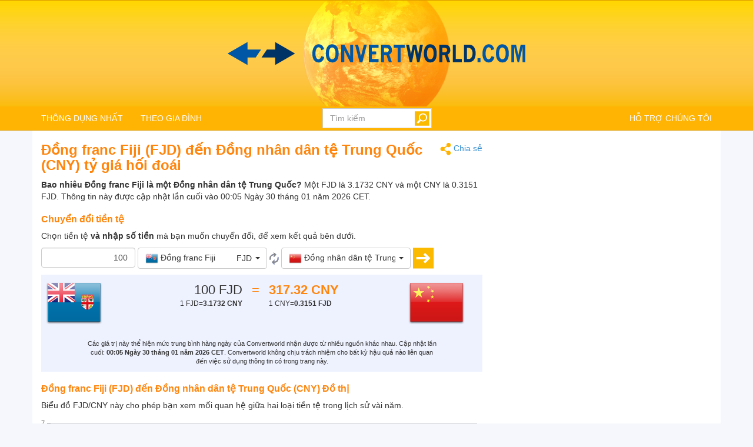

--- FILE ---
content_type: text/html; charset=utf-8
request_url: https://www.convertworld.com/vi/tien-te/fiji/fjd-cny.html
body_size: 28425
content:
<!DOCTYPE html>
<html dir="ltr" lang="vi">
<head>
    <meta charset="utf-8">
    <meta http-equiv="X-UA-Compatible" content="IE=edge">
    <meta name="viewport" content="width=device-width, initial-scale=1">
	<title>Chuyển đổi Tiền tệ, Đồng franc Fiji đến Đồng nhân dân tệ Trung Quốc</title>
	<meta name="description" content="Sử dụng công cụ Tiền tệ dễ dàng này để nhanh chóng chuyển đổi Đồng franc Fiji thành Đồng nhân dân tệ Trung Quốc">
	<meta name="robots" content="index,follow">
	<meta name="version" content="4.2.6">
	<meta name="copyrigt" content="Copyright (c) 2005-26">
	<meta name="rating" content="general">
	<link rel="shortcut icon" href="/favicon.ico">
	<link rel="canonical" href="https://www.convertworld.com/vi/tien-te/fiji/fjd-cny.html">
	<link rel="stylesheet" type="text/css" href="/static/css/cw-4-2-5.css">
	<link rel="stylesheet" type="text/css" href="/static/css/bootstrap-select.min.css" />
	<link rel="stylesheet" type="text/css" href="/static/css/jquery.jqplot.min.css" />
	
	<style>
	@media(max-width:768px){
		.navbar {background-image: url('/static/images/headstripe-sm.png')}
		#logo.webp {background-image: url('/static/images/logo-sm.webp')}
		#logo.no-webp {background-image: url('/static/images/logo-sm.png')}
	}
	@media(max-width:630px){
		#logo.webp {background-image: url('/static/images/logo-xs.webp')}
		#logo.no-webp {background-image: url('/static/images/logo-xs.png')}
	}
	@media(min-width:768px) {
		.navbar {background-image: url('/static/images/headstripe.png')}
		#logo.webp {background-image: url('/static/images/logo.webp')}
		#logo.no-webp {background-image: url('/static/images/logo.png')}
	}
	#search-btn {left:-33px}
	</style>

	<!-- Google Tag Manager -->
	<script>(function(w,d,s,l,i){w[l]=w[l]||[];w[l].push({'gtm.start':
	new Date().getTime(),event:'gtm.js'});var f=d.getElementsByTagName(s)[0],
	j=d.createElement(s),dl=l!='dataLayer'?'&l='+l:'';j.async=true;j.src=
	'https://www.googletagmanager.com/gtm.js?id='+i+dl;f.parentNode.insertBefore(j,f);
	})(window,document,'script','dataLayer','GTM-W9RXT3T7');</script>
	<!-- End Google Tag Manager -->

	<!-- Ms Clarity -->
	<script type="text/javascript">
    (function(c,l,a,r,i,t,y){
        c[a]=c[a]||function(){(c[a].q=c[a].q||[]).push(arguments)};
        t=l.createElement(r);t.async=1;t.src="https://www.clarity.ms/tag/"+i;
        y=l.getElementsByTagName(r)[0];y.parentNode.insertBefore(t,y);
    })(window, document, "clarity", "script", "p8uy1s2hg6");
</script>
</head>
<body>
<!-- Google Tag Manager (noscript) -->
<noscript><iframe src="https://www.googletagmanager.com/ns.html?id=GTM-W9RXT3T7"
height="0" width="0" style="display:none;visibility:hidden"></iframe></noscript>
<!-- End Google Tag Manager (noscript) -->


<script>
<!--
if (top.location != location) top.location.href = document.location.href;

var nT = ',';
var nD = '.';

var dR = [];
var dRi = 0;
var dRl = false;
var p = '';
var la = 'vi';
var wR = [];
var wRi = 0;

var lS;
var pS = [];

function dRf(f) {
	if (typeof(convert) === "function") f();
	else dR[dRi++] = f;
}
-->
</script>


<!-- Navigation -->
<header class="navbar navbar-default" style="">
	<div class="container webp" id="logo">
		<a href="/vi/" id="logo-link" style="font-size:0">logo</a>
		<!-- Brand and toggle get grouped for better mobile display -->
		<div class="navbar-header">
			<button type="button" class="navbar-toggle collapsed" data-toggle="collapse" data-target=".bs-example-navbar-collapse-1" aria-expanded="false">
				<span class="sr-only">Toggle navigation</span>
				<span class="icon-bar"></span>
				<span class="icon-bar"></span>
				<span class="icon-bar"></span>
			</button>
		</div>
		
		<div id="head-filler"></div>

		<!-- Collect the nav links, forms, and other content for toggling -->
		<nav class="collapse navbar-collapse bs-example-navbar-collapse-1">
			<ul class="nav navbar-nav">
				<li class="dropdown">
					<a href="#" class="dropdown-toggle" data-toggle="dropdown" role="button" aria-haspopup="true" aria-expanded="false">THÔNG DỤNG NHẤT</a>
					<ul class="dropdown-menu">
<li><a href="/vi/ap-suat/">Áp suất</a></li><li><a href="/vi/chieu-dai/">Chiều dài</a></li><li><a href="/vi/chu-so/">Chữ số</a></li><li><a href="/vi/co-giay/">Cỡ giày</a></li><li><a href="/vi/dich/">Dịch</a></li><li><a href="/vi/dien-tich-hinh-hoc/">Diện tích</a></li><li><a href="/vi/trong-luong/">Khối lượng</a></li><li><a href="/vi/the-tich/">Thể tích</a></li><li><a href="/vi/tien-te/">Tiền tệ</a></li><li><a href="/vi/toc-do/">Tốc độ</a></li>					</ul>
				</li>
				
				<li class="dropdown">
					<a href="#" class="dropdown-toggle" data-toggle="dropdown" role="button" aria-haspopup="true" aria-expanded="false">THEO GIA ĐÌNH</a>
					<ul class="dropdown-menu">
<li><a href="#" class="submenu-parent" id="sub0">Chuyển động <span class="caret my-caret"></span></a></li><li class="submenu-child sub0"><a href="/vi/gia-toc/"><span>Gia tốc</span></a></li><li class="submenu-child sub0"><a href="/vi/su-chay/"><span>Sự chạy</span></a></li><li class="submenu-child sub0"><a href="/vi/toc-do/"><span>Tốc độ</span></a></li><li class="submenu-child sub0"><a href="/vi/toc-do-gio/"><span>Tốc độ gió</span></a></li><li><a href="#" class="submenu-parent" id="sub1">Cơ học <span class="caret my-caret"></span></a></li><li class="submenu-child sub1"><a href="/vi/chi-so-khoi-co-the/"><span>Chỉ số khối cơ thể (BMI)</span></a></li><li class="submenu-child sub1"><a href="/vi/trong-luong/"><span>Khối lượng</span></a></li><li class="submenu-child sub1"><a href="/vi/luc/"><span>Lực</span></a></li><li class="submenu-child sub1"><a href="/vi/mo-men-luc/"><span>Lực xoắn</span></a></li><li><a href="#" class="submenu-parent" id="sub2">Điện <span class="caret my-caret"></span></a></li><li class="submenu-child sub2"><a href="/vi/dong-dien/"><span>Dòng điện</span></a></li><li class="submenu-child sub2"><a href="/vi/do-tu-cam/"><span>Điện cảm</span></a></li><li class="submenu-child sub2"><a href="/vi/dien-dung/"><span>Điện dung</span></a></li><li class="submenu-child sub2"><a href="/vi/dien-the/"><span>Điện thế</span></a></li><li class="submenu-child sub2"><a href="/vi/dien-tich/"><span>Điện tích</span></a></li><li class="submenu-child sub2"><a href="/vi/dien-tro/"><span>Điện trở</span></a></li><li class="submenu-child sub2"><a href="/vi/dan-dien/"><span>Độ dẫn điện</span></a></li><li><a href="#" class="submenu-parent" id="sub3">Hiện tượng từ <span class="caret my-caret"></span></a></li><li class="submenu-child sub3"><a href="/vi/cuong-do-tu-truong/"><span>Cường độ từ trường</span></a></li><li class="submenu-child sub3"><a href="/vi/luc-magnetomotive/"><span>Lực từ động</span></a></li><li class="submenu-child sub3"><a href="/vi/tu-thong/"><span>Lượng từ thông</span></a></li><li class="submenu-child sub3"><a href="/vi/tu-truong/"><span>Từ trường</span></a></li><li><a href="#" class="submenu-parent" id="sub4">Hóa học <span class="caret my-caret"></span></a></li><li class="submenu-child sub4"><a href="/vi/do-nhot-nang-dong/"><span>Độ nhớt động lực</span></a></li><li class="submenu-child sub4"><a href="/vi/do-nhot-dong-hoc/"><span>Động nhớt động học</span></a></li><li class="submenu-child sub4"><a href="/vi/phan-tu-gam/"><span>Khối lượng phân tử (mol)</span></a></li><li class="submenu-child sub4"><a href="/vi/mat-do/"><span>Mật độ</span></a></li><li class="submenu-child sub4"><a href="/vi/so-tien-chat/"><span>Số lượng chất</span></a></li><li><a href="#" class="submenu-parent" id="sub5">Kích thước <span class="caret my-caret"></span></a></li><li class="submenu-child sub5"><a href="/vi/chieu-dai/"><span>Chiều dài</span></a></li><li class="submenu-child sub5"><a href="/vi/dien-tich-hinh-hoc/"><span>Diện tích</span></a></li><li class="submenu-child sub5"><a href="/vi/the-tich/"><span>Thể tích</span></a></li><li><a href="#" class="submenu-parent" id="sub6">Lưu lượng <span class="caret my-caret"></span></a></li><li class="submenu-child sub6"><a href="/vi/luu-luong/"><span>Lưu lượng theo thể tích</span></a></li><li class="submenu-child sub6"><a href="/vi/ty-le-khoi-luong-dong-chay/"><span>Tốc độ khối lượng dòng chảy</span></a></li><li><a href="#" class="submenu-parent" id="sub7">Máy tính <span class="caret my-caret"></span></a></li><li class="submenu-child sub7"><a href="/vi/bang-thong/"><span>Băng thông</span></a></li><li class="submenu-child sub7"><a href="/vi/luu-tru-du-lieu/"><span>Lưu trữ dữ liệu</span></a></li><li><a href="#" class="submenu-parent" id="sub8">Năng lượng <span class="caret my-caret"></span></a></li><li class="submenu-child sub8"><a href="/vi/cong-suat/"><span>Công suất</span></a></li><li class="submenu-child sub8"><a href="/vi/nang-luong/"><span>Năng lượng</span></a></li><li class="submenu-child sub8"><a href="/vi/nhiet-do/"><span>Nhiệt độ</span></a></li><li class="submenu-child sub8"><a href="/vi/tieu-thu-nhien-lieu/"><span>Tiêu thụ nhiên liệu</span></a></li><li><a href="#" class="submenu-parent" id="sub9">Phóng xạ <span class="caret my-caret"></span></a></li><li class="submenu-child sub9"><a href="/vi/lieu-hap-thu/"><span>liều hấp thu</span></a></li><li class="submenu-child sub9"><a href="/vi/tuong-duong-voi-lieu/"><span>Liều lượng tương đương</span></a></li><li class="submenu-child sub9"><a href="/vi/phong-xa/"><span>Phân rã phóng xạ tự nhiên</span></a></li><li><a href="#" class="submenu-parent" id="sub10">Quần áo <span class="caret my-caret"></span></a></li><li class="submenu-child sub10"><a href="/vi/co-giay/"><span>Cỡ giày</span></a></li><li class="submenu-child sub10"><a href="/vi/co-giay-tre-em/"><span>Cỡ giày trẻ em</span></a></li><li class="submenu-child sub10"><a href="/vi/kich-thuoc-mu/"><span>Kích thước mũ</span></a></li><li class="submenu-child sub10"><a href="/vi/ao-trang-phuc-va-phu-hop-voi/"><span>Quần áo: Trang phục dạ hội</span></a></li><li><a href="#" class="submenu-parent" id="sub11">Thời gian <span class="caret my-caret"></span></a></li><li class="submenu-child sub11"><a href="/vi/lich-thai-ky/"><span>Lịch thai kỳ</span></a></li><li class="submenu-child sub11"><a href="/vi/mui-gio/"><span>Múi giờ</span></a></li><li class="submenu-child sub11"><a href="/vi/thoi-gian/"><span>Thời gian</span></a></li><li><a href="#" class="submenu-parent" id="sub12">Trắc quang <span class="caret my-caret"></span></a></li><li class="submenu-child sub12"><a href="/vi/cuong-do-sang/"><span>Cường độ chiếu sáng</span></a></li><li class="submenu-child sub12"><a href="/vi/do-roi/"><span>Độ chiếu sáng</span></a></li><li class="submenu-child sub12"><a href="/vi/do-choi/"><span>Độ sáng</span></a></li><li class="submenu-child sub12"><a href="/vi/sang-nang-luong/"><span>Năng lượng chiếu sáng</span></a></li><li class="submenu-child sub12"><a href="/vi/quang-thong/"><span>Quang thông</span></a></li><li><a href="#" class="submenu-parent" id="sub13">Khác <span class="caret my-caret"></span></a></li><li class="submenu-child sub13"><a href="/vi/ap-suat/"><span>Áp suất</span></a></li><li class="submenu-child sub13"><a href="/vi/chu-so/"><span>Chữ số</span></a></li><li class="submenu-child sub13"><a href="/vi/dich/"><span>Dịch</span></a></li><li class="submenu-child sub13"><a href="/vi/goc/"><span>Góc</span></a></li><li class="submenu-child sub13"><a href="/vi/kho-giay/"><span>Khổ giấy</span></a></li><li class="submenu-child sub13"><a href="/vi/may-tinh-co-lop/"><span>Máy tính cỡ lốp</span></a></li><li class="submenu-child sub13"><a href="/vi/tan-so/"><span>Tần suất</span></a></li><li class="submenu-child sub13"><a href="/vi/tien-te/"><span>Tiền tệ</span></a></li><li class="submenu-child sub13"><a href="/vi/kich-co-tv-man-hinh/"><span>TV &amp; cỡ màn hình</span></a></li>					</ul>
				</li>
			</ul>

			<ul class="nav navbar-nav navbar-right">
				<li><a href="/vi/thich-site-nay/">HỖ TRỢ CHÚNG TÔI</a></li>
			</ul>

			<form class="navbar-form navbar-right" id="search-form" action="/vi/tim-kiem/" method="get">
				<div class="form-group" id="search-div">
					<input type="text" id="search-fld" name="q" class="form-control" placeholder="Tìm kiếm" autocomplete="off">
					<input type="submit" id="search-btn" value="" title="Tìm kiếm">
				</div>
			</form>
			
		</nav>
	
	</div>
</header>

<div id="search-results" class="dropdown-menu"></div>

<script>
var tS;
var tR;
var sS = 0;
dRf(function() {
	$('#search-fld').keydown(navigateSearch);
	$('#search-fld').keyup(searchResults);
	$('#search-results, #search-fld').mouseout(function() {
		tS = window.setTimeout(hideSearchRes, [500]);
	});
	$('#search-results, #search-fld').mouseover(function() {
		clearTimeout(tS);
	});
});
function hideSearchRes() {
	$('#search-results').fadeOut();
}
function ajaxSearch(text) {
	$.ajax({
		url: '/ajax/search.php',
		type: 'POST',
		data: {'text':text,'limit':10,'lang':'vi'},
		success: function(result){
			treatMatches(result, true);
			$('#search-spinner').remove();
		}
	});
}
function treatMatches(m, a) {
	if (!a) {
		$('#search-results').empty();
	}
	if (m.length > 0) {
		for (i in m) {
			if ($('#search-results > li').size() >= 10) {
				$('#search-results').append('<span>...</span>');
				break;
			}
			$('#search-results').append('<li><a href="' + m[i].u + '">' + m[i].t + '</a></li>');
		}
		var o = $('#search-div').offset();
		var h = $('#search-div').height();
		var w = $('#search-div').width();
		$('#search-results').css({'left':o.left,'top':o.top + h - 3,'min-width':w-29});
		$('#search-results').show();
	}
	if (a && $('#search-results').is(':empty')) {
		$('#search-results').hide();
	}
}
function searchNav(dir) {
	sS = Math.min(Math.max(sS + dir, 0), $('#search-results li').length);
	$('#search-results li').removeClass('selected');
	if (sS > 0) $('#search-results li:nth-child('+sS+')').addClass('selected');
}
function navigateSearch(e) {
	var navigate = 1;
	switch (e.keyCode) {
		case 38: // Up
			searchNav(-1);
			break;
		case 40: // Down
			searchNav(1);
			break;
		case 13: // Enter
			if (sS > 0) {
				console.log('ENTER');
				//Get link at place and go...
				var url = $('#search-results li.selected a').attr('href');
				if (url) {
					console.log(url);
					location.href = url;
					console.log('Navigated away..');
					e.preventDefault();
					return false;
				}
			}
			break;
	}
}
function searchResults() {
	var text = $('#search-fld').val();
	if (text != lS) {
		clearTimeout(tR);
		if (pS.length == 0) {
			$('#footer-groups').find('a').each(function(k, v) {
				var o = $(v);
				pS[pS.length] = {'t':o.text(),'u':o.attr('href')};
			});
		}
		var matches = [];
		for (i in pS) {
			if (isMatch(pS[i].t, text)) {
				matches[matches.length] = pS[i];
			}
		}
		treatMatches(matches, false);
		lS = text;
		if (matches.length < 10) {
			$('#search-results').append('<span id="search-spinner"><img src="/static/images/loading.gif"></span>');
			tR = window.setTimeout(function(){ajaxSearch(text)}, [500]);
			sS = 0;
			searchNav(-1);
		}
	}
}
function cleanString(t) {
	var from = "ÃÀÁÄÂÈÉËÊÌÍÏÎÒÓÖÔÙÚÜÛãàáäâèéëêìíïîòóöôùúüûÑñÇç",
		to   = "AAAAAEEEEIIIIOOOOUUUUaaaaaeeeeiiiioooouuuunncc",
		mapping = {};

	for(var i = 0, j = from.length; i < j; i++ )
		mapping[ from.charAt( i ) ] = to.charAt( i );

	var ret = [];
	for( var i = 0, j = t.length; i < j; i++ ) {
		var c = t.charAt( i );
		if( mapping.hasOwnProperty( t.charAt( i ) ) )
			ret.push( mapping[ c ] );
		else
			ret.push( c );
	}
	return ret.join('').toLowerCase();
}
function isMatch(h, n) {
	h = cleanString(h);
	n = cleanString(n);
	return h.indexOf(n) !== -1;
}
</script>
<!-- Contents -->
<main class="container">
	<div class="row" id="content-container">
		<div id="content-col" class="col-sm-9 col-lg-8">
			<a href="#" id="share"><span class="share" title="Chuyển đổi" style="display:inline-block;vertical-align:middle"></span> Chia sẻ</a>
<h1>Đồng franc Fiji (FJD)  đến Đồng nhân dân tệ Trung Quốc (CNY) tỷ giá hối đoái</h1>




<strong>Bao nhiêu Đồng franc Fiji là một Đồng nhân dân tệ Trung Quốc?</strong> Một FJD là 3.1732 CNY và một CNY là 0.3151 FJD. Thông tin này được cập nhật lần cuối vào 00:05 Ngày 30 tháng 01 năm 2026 CET.
<form id="conv_currency_ext" class="extended-form" action="/vi/tien-te/fiji/fjd-cny.html" method="post" onsubmit="execute_currency_ext(true);return false;">

<p style="margin-top: 10px;clear:both">
<h2>Chuyển đổi tiền tệ</h2>
Chọn tiền tệ <strong> và nhập số tiền </strong> mà bạn muốn chuyển đổi, để xem kết quả bên dưới.</p>

<p>
<input type="text" value="100" name="amount" id="amount" class="form-control extended-amount" style="text-align: right;" />
<script>
dRf(function() {
	$('#amount').keypress(function(e) {
		if (e.keyCode == 13) {
			execute_currency_ext(true);		}
	});
})
</script>
<select name="unit_from" id="from_currency" class="extended-from selectpicker" data-live-search="true" data-size="10" title="Không có gì được chọn">
<optgroup label="Phổ biến nhất / gần đây"><option value="17.3906|20260130|JPY|yen-nhat" data-content="<table class='option-text'><tr><td><img class='c-sprite c-small c-jpy-s' src='/static/images/trans.png' alt='JPY' width='22' height='22'> <span class='option-txt'>Yên Nhật</span></td><td class='option-code'>JPY</td></tr></table>" class="option-odd">Yên Nhật (JPY)</option><option value="0.082237|20260130|GBP|bang-anh" data-content="<table class='option-text'><tr><td><img class='c-sprite c-small c-gbp-s' src='/static/images/trans.png' alt='GBP' width='22' height='22'> <span class='option-txt'>Bảng Anh</span></td><td class='option-code'>GBP</td></tr></table>" class="option-even">Bảng Anh (GBP)</option><option value="0.094885|20260130|EUR|euro" data-content="<table class='option-text'><tr><td><img class='c-sprite c-small c-eur-s' src='/static/images/trans.png' alt='EUR' width='22' height='22'> <span class='option-txt'>Euro</span></td><td class='option-code'>EUR</td></tr></table>" class="option-odd">Euro (EUR)</option><option value="0.16111|20260130|AUD|do-la-uc" data-content="<table class='option-text'><tr><td><img class='c-sprite c-small c-aud-s' src='/static/images/trans.png' alt='AUD' width='22' height='22'> <span class='option-txt'>Đô la Úc</span></td><td class='option-code'>AUD</td></tr></table>" class="option-even">Đô la Úc (AUD)</option><option value="0.113573|20260130|USD|do-la-my" data-content="<table class='option-text'><tr><td><img class='c-sprite c-small c-usd-s' src='/static/images/trans.png' alt='USD' width='22' height='22'> <span class='option-txt'>Đô la Mỹ</span></td><td class='option-code'>USD</td></tr></table>" class="option-odd">Đô la Mỹ (USD)</option></optgroup><optgroup label="Tất cả các loại tiền tệ"><option value="0.425962|20260130|SAR|a-rap-saudi" data-content="<table class='option-text'><tr><td><img class='c-sprite c-small c-sar-s' src='/static/images/trans.png' alt='SAR' width='22' height='22'> <span class='option-txt'>Ả Rập Saudi</span></td><td class='option-code'>SAR</td></tr></table>" class="option-odd">Ả Rập Saudi (SAR)</option><option value="7.49583|20260130|AFN|afghanistan" data-content="<table class='option-text'><tr><td><img class='c-sprite c-small c-afn-s' src='/static/images/trans.png' alt='AFN' width='22' height='22'> <span class='option-txt'>Afghanistan afghani</span></td><td class='option-code'>AFN</td></tr></table>" class="option-even">Afghanistan afghani (AFN)</option><option value="104.146|20260130|AOA|angola" data-content="<table class='option-text'><tr><td><img class='c-sprite c-small c-aoa-s' src='/static/images/trans.png' alt='AOA' width='22' height='22'> <span class='option-txt'>Angolan kwanza</span></td><td class='option-code'>AOA</td></tr></table>" class="option-odd">Angolan kwanza (AOA)</option><option value="508.237|20260130|MGA|madagascar" data-content="<table class='option-text'><tr><td><img class='c-sprite c-small c-mga-s' src='/static/images/trans.png' alt='MGA' width='22' height='22'> <span class='option-txt'>Aragasy ariary</span></td><td class='option-code'>MGA</td></tr></table>" class="option-even">Aragasy ariary (MGA)</option><option value="0.204431|20260130|AWG|aruba" data-content="<table class='option-text'><tr><td><img class='c-sprite c-small c-awg-s' src='/static/images/trans.png' alt='AWG' width='22' height='22'> <span class='option-txt'>Aruban florin</span></td><td class='option-code'>AWG</td></tr></table>" class="option-odd">Aruban florin (AWG)</option><option value="0.082237|20260130|GBP|bang-anh" data-content="<table class='option-text'><tr><td><img class='c-sprite c-small c-gbp-s' src='/static/images/trans.png' alt='GBP' width='22' height='22'> <span class='option-txt'>Bảng Anh</span></td><td class='option-code'>GBP</td></tr></table>" class="option-even">Bảng Anh (GBP)</option><option value="13.8762|20260130|BDT|bangladesh" data-content="<table class='option-text'><tr><td><img class='c-sprite c-small c-bdt-s' src='/static/images/trans.png' alt='BDT' width='22' height='22'> <span class='option-txt'>Bangladeshya taka</span></td><td class='option-code'>BDT</td></tr></table>" class="option-odd">Bangladeshya taka (BDT)</option><option value="102.223|20260130|KPW|bac-trieu-tien" data-content="<table class='option-text'><tr><td><img class='c-sprite c-small c-kpw-s' src='/static/images/trans.png' alt='KPW' width='22' height='22'> <span class='option-txt'>Bắc Hàn thắng</span></td><td class='option-code'>KPW</td></tr></table>" class="option-even">Bắc Hàn thắng (KPW)</option><option value="17.6649|20260130|ETB|ethiopia" data-content="<table class='option-text'><tr><td><img class='c-sprite c-small c-etb-s' src='/static/images/trans.png' alt='ETB' width='22' height='22'> <span class='option-txt'>Birr Ethiopian</span></td><td class='option-code'>ETB</td></tr></table>" class="option-odd">Birr Ethiopian (ETB)</option><option value="0.00000134319|20260130|BTC|bitcoin" data-content="<table class='option-text'><tr><td><img class='c-sprite c-small c-btc-s' src='/static/images/trans.png' alt='BTC' width='22' height='22'> <span class='option-txt'>Bitcoin</span></td><td class='option-code'>BTC</td></tr></table>" class="option-even">Bitcoin (BTC)</option><option value="331508|20260130|VEF|venezuela" data-content="<table class='option-text'><tr><td><img class='c-sprite c-small c-vef-s' src='/static/images/trans.png' alt='VEF' width='22' height='22'> <span class='option-txt'>Bolivar Venezuela</span></td><td class='option-code'>VEF</td></tr></table>" class="option-odd">Bolivar Venezuela (VEF)</option><option value="0.784629|20260130|BOB|bolivia" data-content="<table class='option-text'><tr><td><img class='c-sprite c-small c-bob-s' src='/static/images/trans.png' alt='BOB' width='22' height='22'> <span class='option-txt'>Boliviano Bolivia</span></td><td class='option-code'>BOB</td></tr></table>" class="option-even">Boliviano Bolivia (BOB)</option><option value="0.185897|20260130|BAM|bosnia-va-herzegovina" data-content="<table class='option-text'><tr><td><img class='c-sprite c-small c-bam-s' src='/static/images/trans.png' alt='BAM' width='22' height='22'> <span class='option-txt'>Bosnia konvertibilna marka</span></td><td class='option-code'>BAM</td></tr></table>" class="option-odd">Bosnia konvertibilna marka (BAM)</option><option value="1.48086|20260130|BWP|botswana" data-content="<table class='option-text'><tr><td><img class='c-sprite c-small c-bwp-s' src='/static/images/trans.png' alt='BWP' width='22' height='22'> <span class='option-txt'>Bula Botswana</span></td><td class='option-code'>BWP</td></tr></table>" class="option-even">Bula Botswana (BWP)</option><option value="10.5197|20260130|CVE|cape-verde" data-content="<table class='option-text'><tr><td><img class='c-sprite c-small c-cve-s' src='/static/images/trans.png' alt='CVE' width='22' height='22'> <span class='option-txt'>Cape Verdean escudo</span></td><td class='option-code'>CVE</td></tr></table>" class="option-odd">Cape Verdean escudo (CVE)</option><option value="11.3355|20260130|XPF|tan-caledonia" data-content="<table class='option-text'><tr><td><img class='c-sprite c-small c-xpf-s' src='/static/images/trans.png' alt='XPF' width='22' height='22'> <span class='option-txt'>CFP franc</span></td><td class='option-code'>XPF</td></tr></table>" class="option-even">CFP franc (XPF)</option><option value="403.958|20260130|UGX|uganda" data-content="<table class='option-text'><tr><td><img class='c-sprite c-small c-ugx-s' src='/static/images/trans.png' alt='UGX' width='22' height='22'> <span class='option-txt'>Chilling Uganda</span></td><td class='option-code'>UGX</td></tr></table>" class="option-odd">Chilling Uganda (UGX)</option><option value="64.7854|20260130|SOS|somalia" data-content="<table class='option-text'><tr><td><img class='c-sprite c-small c-sos-s' src='/static/images/trans.png' alt='SOS' width='22' height='22'> <span class='option-txt'>Cọc Somali</span></td><td class='option-code'>SOS</td></tr></table>" class="option-even">Cọc Somali (SOS)</option><option value="0.993764|20260130|SVC|el-salvador" data-content="<table class='option-text'><tr><td><img class='c-sprite c-small c-svc-s' src='/static/images/trans.png' alt='SVC' width='22' height='22'> <span class='option-txt'>Colón Salvador</span></td><td class='option-code'>SVC</td></tr></table>" class="option-odd">Colón Salvador (SVC)</option><option value="4.1793|20260130|NIO|nicaragua" data-content="<table class='option-text'><tr><td><img class='c-sprite c-small c-nio-s' src='/static/images/trans.png' alt='NIO' width='22' height='22'> <span class='option-txt'>Cordoba Nicaragua</span></td><td class='option-code'>NIO</td></tr></table>" class="option-even">Cordoba Nicaragua (NIO)</option><option value="0.351416|20260130|ILS|israel" data-content="<table class='option-text'><tr><td><img class='c-sprite c-small c-ils-s' src='/static/images/trans.png' alt='ILS' width='22' height='22'> <span class='option-txt'>Cốc mới của Israel</span></td><td class='option-code'>ILS</td></tr></table>" class="option-odd">Cốc mới của Israel (ILS)</option><option value="0.113573|20260130|CUC|cuba-convertible-peso" data-content="<table class='option-text'><tr><td><img class='c-sprite c-small c-cuc-s' src='/static/images/trans.png' alt='CUC' width='22' height='22'> <span class='option-txt'>Cuba Convertible Peso</span></td><td class='option-code'>CUC</td></tr></table>" class="option-even">Cuba Convertible Peso (CUC)</option><option value="291.314|20260130|TZS|tanzania" data-content="<table class='option-text'><tr><td><img class='c-sprite c-small c-tzs-s' src='/static/images/trans.png' alt='TZS' width='22' height='22'> <span class='option-txt'>Cừu Tanzania</span></td><td class='option-code'>TZS</td></tr></table>" class="option-odd">Cừu Tanzania (TZS)</option><option value="8.34799|20260130|GMD|gambia" data-content="<table class='option-text'><tr><td><img class='c-sprite c-small c-gmd-s' src='/static/images/trans.png' alt='GMD' width='22' height='22'> <span class='option-txt'>Dalasi ở Gambia</span></td><td class='option-code'>GMD</td></tr></table>" class="option-even">Dalasi ở Gambia (GMD)</option><option value="43.0556|20260130|AMD|armenia" data-content="<table class='option-text'><tr><td><img class='c-sprite c-small c-amd-s' src='/static/images/trans.png' alt='AMD' width='22' height='22'> <span class='option-txt'>Dàn Armenia</span></td><td class='option-code'>AMD</td></tr></table>" class="option-odd">Dàn Armenia (AMD)</option><option value="5.84682|20260130|MKD|macedonia" data-content="<table class='option-text'><tr><td><img class='c-sprite c-small c-mkd-s' src='/static/images/trans.png' alt='MKD' width='22' height='22'> <span class='option-txt'>Denar Macedonian</span></td><td class='option-code'>MKD</td></tr></table>" class="option-even">Denar Macedonian (MKD)</option><option value="14.6709|20260130|DZD|algeria" data-content="<table class='option-text'><tr><td><img class='c-sprite c-small c-dzd-s' src='/static/images/trans.png' alt='DZD' width='22' height='22'> <span class='option-txt'>Dinar Algeria</span></td><td class='option-code'>DZD</td></tr></table>" class="option-odd">Dinar Algeria (DZD)</option><option value="0.042821|20260130|BHD|bahrain" data-content="<table class='option-text'><tr><td><img class='c-sprite c-small c-bhd-s' src='/static/images/trans.png' alt='BHD' width='22' height='22'> <span class='option-txt'>Dinar Bahraini</span></td><td class='option-code'>BHD</td></tr></table>" class="option-even">Dinar Bahraini (BHD)</option><option value="0.713343|20260130|LYD|libya" data-content="<table class='option-text'><tr><td><img class='c-sprite c-small c-lyd-s' src='/static/images/trans.png' alt='LYD' width='22' height='22'> <span class='option-txt'>Dinar của Libya</span></td><td class='option-code'>LYD</td></tr></table>" class="option-odd">Dinar của Libya (LYD)</option><option value="148.761|20260130|IQD|iraq" data-content="<table class='option-text'><tr><td><img class='c-sprite c-small c-iqd-s' src='/static/images/trans.png' alt='IQD' width='22' height='22'> <span class='option-txt'>Dinar Iraq</span></td><td class='option-code'>IQD</td></tr></table>" class="option-even">Dinar Iraq (IQD)</option><option value="0.080521|20260130|JOD|jordan" data-content="<table class='option-text'><tr><td><img class='c-sprite c-small c-jod-s' src='/static/images/trans.png' alt='JOD' width='22' height='22'> <span class='option-txt'>Dinar Jordan</span></td><td class='option-code'>JOD</td></tr></table>" class="option-odd">Dinar Jordan (JOD)</option><option value="0.034794|20260130|KWD|kuwait" data-content="<table class='option-text'><tr><td><img class='c-sprite c-small c-kwd-s' src='/static/images/trans.png' alt='KWD' width='22' height='22'> <span class='option-txt'>Dinar Kuwait</span></td><td class='option-code'>KWD</td></tr></table>" class="option-even">Dinar Kuwait (KWD)</option><option value="11.1376|20260130|RSD|serbia" data-content="<table class='option-text'><tr><td><img class='c-sprite c-small c-rsd-s' src='/static/images/trans.png' alt='RSD' width='22' height='22'> <span class='option-txt'>Dinar Serbia</span></td><td class='option-code'>RSD</td></tr></table>" class="option-odd">Dinar Serbia (RSD)</option><option value="0.325201|20260130|TND|tunisia" data-content="<table class='option-text'><tr><td><img class='c-sprite c-small c-tnd-s' src='/static/images/trans.png' alt='TND' width='22' height='22'> <span class='option-txt'>Dinar Tunisia</span></td><td class='option-code'>TND</td></tr></table>" class="option-even">Dinar Tunisia (TND)</option><option value="1.02834|20260130|MAD|morocco" data-content="<table class='option-text'><tr><td><img class='c-sprite c-small c-mad-s' src='/static/images/trans.png' alt='MAD' width='22' height='22'> <span class='option-txt'>Dirham Ma-rốc</span></td><td class='option-code'>MAD</td></tr></table>" class="option-odd">Dirham Ma-rốc (MAD)</option><option value="56.1835|20260130|CRC|costa-rica" data-content="<table class='option-text'><tr><td><img class='c-sprite c-small c-crc-s' src='/static/images/trans.png' alt='CRC' width='22' height='22'> <span class='option-txt'>Đại tràng Costa Rica</span></td><td class='option-code'>CRC</td></tr></table>" class="option-even">Đại tràng Costa Rica (CRC)</option><option value="0.228384|20260130|BZD|belize" data-content="<table class='option-text'><tr><td><img class='c-sprite c-small c-bzd-s' src='/static/images/trans.png' alt='BZD' width='22' height='22'> <span class='option-txt'>Đô la Belize</span></td><td class='option-code'>BZD</td></tr></table>" class="option-odd">Đô la Belize (BZD)</option><option value="0.153191|20260130|CAD|do-la-canada" data-content="<table class='option-text'><tr><td><img class='c-sprite c-small c-cad-s' src='/static/images/trans.png' alt='CAD' width='22' height='22'> <span class='option-txt'>Đô la Canada</span></td><td class='option-code'>CAD</td></tr></table>" class="option-even">Đô la Canada (CAD)</option><option value="0.094631|20260130|KYD|quan-dao-cayman" data-content="<table class='option-text'><tr><td><img class='c-sprite c-small c-kyd-s' src='/static/images/trans.png' alt='KYD' width='22' height='22'> <span class='option-txt'>Đô la của Quần đảo Cayman</span></td><td class='option-code'>KYD</td></tr></table>" class="option-odd">Đô la của Quần đảo Cayman (KYD)</option><option value="3.56321|20260130|TWD|dai-loan" data-content="<table class='option-text'><tr><td><img class='c-sprite c-small c-twd-s' src='/static/images/trans.png' alt='TWD' width='22' height='22'> <span class='option-txt'>Đô la Đài Loan mới</span></td><td class='option-code'>TWD</td></tr></table>" class="option-even">Đô la Đài Loan mới (TWD)</option><option value="23.7575|20260130|GYD|guyana" data-content="<table class='option-text'><tr><td><img class='c-sprite c-small c-gyd-s' src='/static/images/trans.png' alt='GYD' width='22' height='22'> <span class='option-txt'>Đô la Guyana</span></td><td class='option-code'>GYD</td></tr></table>" class="option-odd">Đô la Guyana (GYD)</option><option value="0.886585|20260130|HKD|do-la-hong-kong" data-content="<table class='option-text'><tr><td><img class='c-sprite c-small c-hkd-s' src='/static/images/trans.png' alt='HKD' width='22' height='22'> <span class='option-txt'>Đô la Hồng Kông</span></td><td class='option-code'>HKD</td></tr></table>" class="option-even">Đô la Hồng Kông (HKD)</option><option value="21.0077|20260130|LRD|liberia" data-content="<table class='option-text'><tr><td><img class='c-sprite c-small c-lrd-s' src='/static/images/trans.png' alt='LRD' width='22' height='22'> <span class='option-txt'>Đô la Liberia</span></td><td class='option-code'>LRD</td></tr></table>" class="option-odd">Đô la Liberia (LRD)</option><option value="0.113573|20260130|USD|do-la-my" data-content="<table class='option-text'><tr><td><img class='c-sprite c-small c-usd-s' src='/static/images/trans.png' alt='USD' width='22' height='22'> <span class='option-txt'>Đô la Mỹ</span></td><td class='option-code'>USD</td></tr></table>" class="option-even">Đô la Mỹ (USD)</option><option value="0.143529|20260130|SGD|singapore" data-content="<table class='option-text'><tr><td><img class='c-sprite c-small c-sgd-s' src='/static/images/trans.png' alt='SGD' width='22' height='22'> <span class='option-txt'>đô la Singapore</span></td><td class='option-code'>SGD</td></tr></table>" class="option-odd">đô la Singapore (SGD)</option><option value="0.16111|20260130|AUD|do-la-uc" data-content="<table class='option-text'><tr><td><img class='c-sprite c-small c-aud-s' src='/static/images/trans.png' alt='AUD' width='22' height='22'> <span class='option-txt'>Đô la Úc</span></td><td class='option-code'>AUD</td></tr></table>" class="option-even">Đô la Úc (AUD)</option><option value="0.113555|20260130|BSD|bahamas" data-content="<table class='option-text'><tr><td><img class='c-sprite c-small c-bsd-s' src='/static/images/trans.png' alt='BSD' width='22' height='22'> <span class='option-txt'>Đồng Bahamian</span></td><td class='option-code'>BSD</td></tr></table>" class="option-odd">Đồng Bahamian (BSD)</option><option value="3.55028|20260130|THB|thai-lan" data-content="<table class='option-text'><tr><td><img class='c-sprite c-small c-thb-s' src='/static/images/trans.png' alt='THB' width='22' height='22'> <span class='option-txt'>Đồng baht Thái Lan</span></td><td class='option-code'>THB</td></tr></table>" class="option-even">Đồng baht Thái Lan (THB)</option><option value="5.31947|20260130|EGP|ai-cap" data-content="<table class='option-text'><tr><td><img class='c-sprite c-small c-egp-s' src='/static/images/trans.png' alt='EGP' width='22' height='22'> <span class='option-txt'>Đồng bảng Anh</span></td><td class='option-code'>EGP</td></tr></table>" class="option-odd">Đồng bảng Anh (EGP)</option><option value="1256.06|20260130|SYP|syria" data-content="<table class='option-text'><tr><td><img class='c-sprite c-small c-syp-s' src='/static/images/trans.png' alt='SYP' width='22' height='22'> <span class='option-txt'>Đồng bảng Anh</span></td><td class='option-code'>SYP</td></tr></table>" class="option-even">Đồng bảng Anh (SYP)</option><option value="0.082408|20260130|GIP|gibraltar" data-content="<table class='option-text'><tr><td><img class='c-sprite c-small c-gip-s' src='/static/images/trans.png' alt='GIP' width='22' height='22'> <span class='option-txt'>Đồng bảng Gibraltar</span></td><td class='option-code'>GIP</td></tr></table>" class="option-odd">Đồng bảng Gibraltar (GIP)</option><option value="0.085209|20260130|SHP|saint-helena" data-content="<table class='option-text'><tr><td><img class='c-sprite c-small c-shp-s' src='/static/images/trans.png' alt='SHP' width='22' height='22'> <span class='option-txt'>Đồng bảng Saint Helena</span></td><td class='option-code'>SHP</td></tr></table>" class="option-even">Đồng bảng Saint Helena (SHP)</option><option value="0.143657|20260130|BND|brunei" data-content="<table class='option-text'><tr><td><img class='c-sprite c-small c-bnd-s' src='/static/images/trans.png' alt='BND' width='22' height='22'> <span class='option-txt'>Đồng Brunei</span></td><td class='option-code'>BND</td></tr></table>" class="option-odd">Đồng Brunei (BND)</option><option value="0.228716|20260130|BBD|barbados" data-content="<table class='option-text'><tr><td><img class='c-sprite c-small c-bbd-s' src='/static/images/trans.png' alt='BBD' width='22' height='22'> <span class='option-txt'>Đồng đô la Barbadian</span></td><td class='option-code'>BBD</td></tr></table>" class="option-even">Đồng đô la Barbadian (BBD)</option><option value="0.113573|20260130|BMD|bermuda" data-content="<table class='option-text'><tr><td><img class='c-sprite c-small c-bmd-s' src='/static/images/trans.png' alt='BMD' width='22' height='22'> <span class='option-txt'>Đồng đô la Bermud</span></td><td class='option-code'>BMD</td></tr></table>" class="option-odd">Đồng đô la Bermud (BMD)</option><option value="0.306936|20260130|XCD|dola-dong-caribe" data-content="<table class='option-text'><tr><td><img class='c-sprite c-small c-xcd-s' src='/static/images/trans.png' alt='XCD' width='22' height='22'> <span class='option-txt'>Đồng đô la Đông Caribe</span></td><td class='option-code'>XCD</td></tr></table>" class="option-even">Đồng đô la Đông Caribe (XCD)</option><option value="17.8179|20260130|JMD|jamaica" data-content="<table class='option-text'><tr><td><img class='c-sprite c-small c-jmd-s' src='/static/images/trans.png' alt='JMD' width='22' height='22'> <span class='option-txt'>Đồng đô la Jamaica</span></td><td class='option-code'>JMD</td></tr></table>" class="option-odd">Đồng đô la Jamaica (JMD)</option><option value="1.79169|20260130|NAD|namibia" data-content="<table class='option-text'><tr><td><img class='c-sprite c-small c-nad-s' src='/static/images/trans.png' alt='NAD' width='22' height='22'> <span class='option-txt'>Đồng đô la Namibia</span></td><td class='option-code'>NAD</td></tr></table>" class="option-even">Đồng đô la Namibia (NAD)</option><option value="0.186894|20260130|NZD|tan-tay-lan" data-content="<table class='option-text'><tr><td><img class='c-sprite c-small c-nzd-s' src='/static/images/trans.png' alt='NZD' width='22' height='22'> <span class='option-txt'>Đồng đô la New Zealand</span></td><td class='option-code'>NZD</td></tr></table>" class="option-odd">Đồng đô la New Zealand (NZD)</option><option value="0.917403|20260130|SBD|quan-dao-solomon" data-content="<table class='option-text'><tr><td><img class='c-sprite c-small c-sbd-s' src='/static/images/trans.png' alt='SBD' width='22' height='22'> <span class='option-txt'>Đồng đô la quần đảo Solomon</span></td><td class='option-code'>SBD</td></tr></table>" class="option-even">Đồng đô la quần đảo Solomon (SBD)</option><option value="4.31616|20260130|SRD|suriname" data-content="<table class='option-text'><tr><td><img class='c-sprite c-small c-srd-s' src='/static/images/trans.png' alt='SRD' width='22' height='22'> <span class='option-txt'>Đồng đô la Surinam</span></td><td class='option-code'>SRD</td></tr></table>" class="option-odd">Đồng đô la Surinam (SRD)</option><option value="0.770752|20260130|TTD|trinidad-tobago" data-content="<table class='option-text'><tr><td><img class='c-sprite c-small c-ttd-s' src='/static/images/trans.png' alt='TTD' width='22' height='22'> <span class='option-txt'>Đồng đô la Trinidad và Tobago</span></td><td class='option-code'>TTD</td></tr></table>" class="option-even">Đồng đô la Trinidad và Tobago (TTD)</option><option value="337.311|20260130|BIF|burundi" data-content="<table class='option-text'><tr><td><img class='c-sprite c-small c-bif-s' src='/static/images/trans.png' alt='BIF' width='22' height='22'> <span class='option-txt'>Đồng franc Burundi</span></td><td class='option-code'>BIF</td></tr></table>" class="option-odd">Đồng franc Burundi (BIF)</option><option value="62.348|20260130|XOF|dong-franc-cfa" data-content="<table class='option-text'><tr><td><img class='c-sprite c-small c-xof-s' src='/static/images/trans.png' alt='XOF' width='22' height='22'> <span class='option-txt'>Đồng franc CFA Tây Phi</span></td><td class='option-code'>XOF</td></tr></table>" class="option-even">Đồng franc CFA Tây Phi (XOF)</option><option value="62.348|20260130|XAF|dong-franc-cfa-trung-phi" data-content="<table class='option-text'><tr><td><img class='c-sprite c-small c-xaf-s' src='/static/images/trans.png' alt='XAF' width='22' height='22'> <span class='option-txt'>Đồng franc CFA Trung Phi</span></td><td class='option-code'>XAF</td></tr></table>" class="option-odd">Đồng franc CFA Trung Phi (XAF)</option><option value="256.384|20260130|CDF|cong-hoa-dan-chu-congo" data-content="<table class='option-text'><tr><td><img class='c-sprite c-small c-cdf-s' src='/static/images/trans.png' alt='CDF' width='22' height='22'> <span class='option-txt'>Đồng franc Congo</span></td><td class='option-code'>CDF</td></tr></table>" class="option-even">Đồng franc Congo (CDF)</option><option value="20.1841|20260130|DJF|djibouti" data-content="<table class='option-text'><tr><td><img class='c-sprite c-small c-djf-s' src='/static/images/trans.png' alt='DJF' width='22' height='22'> <span class='option-txt'>Đồng franc Djibouti</span></td><td class='option-code'>DJF</td></tr></table>" class="option-odd">Đồng franc Djibouti (DJF)</option><option value="0.24869|20260130|FJD|fiji" selected="selected" data-content="<table class='option-text'><tr><td><img class='c-sprite c-small c-fjd-s' src='/static/images/trans.png' alt='FJD' width='22' height='22'> <span class='option-txt'>Đồng franc Fiji</span></td><td class='option-code'>FJD</td></tr></table>" class="option-even">Đồng franc Fiji (FJD)</option><option value="993.874|20260130|GNF|guinea" data-content="<table class='option-text'><tr><td><img class='c-sprite c-small c-gnf-s' src='/static/images/trans.png' alt='GNF' width='22' height='22'> <span class='option-txt'>Đồng franc Guinea</span></td><td class='option-code'>GNF</td></tr></table>" class="option-odd">Đồng franc Guinea (GNF)</option><option value="165.68|20260130|RWF|rwanda" data-content="<table class='option-text'><tr><td><img class='c-sprite c-small c-rwf-s' src='/static/images/trans.png' alt='RWF' width='22' height='22'> <span class='option-txt'>Đồng franc Rwandan</span></td><td class='option-code'>RWF</td></tr></table>" class="option-even">Đồng franc Rwandan (RWF)</option><option value="0.789148|20260130|CNY|trung-quoc" data-content="<table class='option-text'><tr><td><img class='c-sprite c-small c-cny-s' src='/static/images/trans.png' alt='CNY' width='22' height='22'> <span class='option-txt'>Đồng nhân dân tệ Trung Quốc</span></td><td class='option-code'>CNY</td></tr></table>" class="option-odd">Đồng nhân dân tệ Trung Quốc (CNY)</option><option value="97.6338|20260130|CLP|chile" data-content="<table class='option-text'><tr><td><img class='c-sprite c-small c-clp-s' src='/static/images/trans.png' alt='CLP' width='22' height='22'> <span class='option-txt'>Đồng peso của Chilê</span></td><td class='option-code'>CLP</td></tr></table>" class="option-even">Đồng peso của Chilê (CLP)</option><option value="414.998|20260130|COP|colombia" data-content="<table class='option-text'><tr><td><img class='c-sprite c-small c-cop-s' src='/static/images/trans.png' alt='COP' width='22' height='22'> <span class='option-txt'>Đồng peso của Colombia</span></td><td class='option-code'>COP</td></tr></table>" class="option-odd">Đồng peso của Colombia (COP)</option><option value="7.15508|20260130|DOP|cong-hoa-dominica" data-content="<table class='option-text'><tr><td><img class='c-sprite c-small c-dop-s' src='/static/images/trans.png' alt='DOP' width='22' height='22'> <span class='option-txt'>Đồng peso của người Dominican</span></td><td class='option-code'>DOP</td></tr></table>" class="option-even">Đồng peso của người Dominican (DOP)</option><option value="3.00967|20260130|CUP|cuba" data-content="<table class='option-text'><tr><td><img class='c-sprite c-small c-cup-s' src='/static/images/trans.png' alt='CUP' width='22' height='22'> <span class='option-txt'>Đồng peso Cuba</span></td><td class='option-code'>CUP</td></tr></table>" class="option-odd">Đồng peso Cuba (CUP)</option><option value="1.9564|20260130|MXN|mexico" data-content="<table class='option-text'><tr><td><img class='c-sprite c-small c-mxn-s' src='/static/images/trans.png' alt='MXN' width='22' height='22'> <span class='option-txt'>Đồng peso Mexico</span></td><td class='option-code'>MXN</td></tr></table>" class="option-even">Đồng peso Mexico (MXN)</option><option value="6.69977|20260130|PHP|phi-luat-tan" data-content="<table class='option-text'><tr><td><img class='c-sprite c-small c-php-s' src='/static/images/trans.png' alt='PHP' width='22' height='22'> <span class='option-txt'>Đồng peso Philippine</span></td><td class='option-code'>PHP</td></tr></table>" class="option-odd">Đồng peso Philippine (PHP)</option><option value="4.29716|20260130|UYU|uruguay" data-content="<table class='option-text'><tr><td><img class='c-sprite c-small c-uyu-s' src='/static/images/trans.png' alt='UYU' width='22' height='22'> <span class='option-txt'>Đồng peso Uruguay</span></td><td class='option-code'>UYU</td></tr></table>" class="option-even">Đồng peso Uruguay (UYU)</option><option value="2226.02|20260130|BYR|belarus" data-content="<table class='option-text'><tr><td><img class='c-sprite c-small c-byr-s' src='/static/images/trans.png' alt='BYR' width='22' height='22'> <span class='option-txt'>Đồng rúp Belarus</span></td><td class='option-code'>BYR</td></tr></table>" class="option-odd">Đồng rúp Belarus (BYR)</option><option value="8.54634|20260130|RUB|nga" data-content="<table class='option-text'><tr><td><img class='c-sprite c-small c-rub-s' src='/static/images/trans.png' alt='RUB' width='22' height='22'> <span class='option-txt'>Đồng rúp Nga</span></td><td class='option-code'>RUB</td></tr></table>" class="option-even">Đồng rúp Nga (RUB)</option><option value="1.5743|20260130|SCR|seychelles" data-content="<table class='option-text'><tr><td><img class='c-sprite c-small c-scr-s' src='/static/images/trans.png' alt='SCR' width='22' height='22'> <span class='option-txt'>Đồng rupee Seychelles</span></td><td class='option-code'>SCR</td></tr></table>" class="option-odd">Đồng rupee Seychelles (SCR)</option><option value="1906.65|20260130|IDR|indonesia" data-content="<table class='option-text'><tr><td><img class='c-sprite c-small c-idr-s' src='/static/images/trans.png' alt='IDR' width='22' height='22'> <span class='option-txt'>Đồng rupi Indonesia</span></td><td class='option-code'>IDR</td></tr></table>" class="option-even">Đồng rupi Indonesia (IDR)</option><option value="5.12781|20260130|MUR|mauritius" data-content="<table class='option-text'><tr><td><img class='c-sprite c-small c-mur-s' src='/static/images/trans.png' alt='MUR' width='22' height='22'> <span class='option-txt'>Đồng rupi Mauritius</span></td><td class='option-code'>MUR</td></tr></table>" class="option-odd">Đồng rupi Mauritius (MUR)</option><option value="35.1339|20260130|LKR|sri-lanka" data-content="<table class='option-text'><tr><td><img class='c-sprite c-small c-lkr-s' src='/static/images/trans.png' alt='LKR' width='22' height='22'> <span class='option-txt'>Đồng rupi Sri Lanka</span></td><td class='option-code'>LKR</td></tr></table>" class="option-even">Đồng rupi Sri Lanka (LKR)</option><option value="68.3134|20260130|SDG|sudan" data-content="<table class='option-text'><tr><td><img class='c-sprite c-small c-sdg-s' src='/static/images/trans.png' alt='SDG' width='22' height='22'> <span class='option-txt'>Đồng Sudan</span></td><td class='option-code'>SDG</td></tr></table>" class="option-odd">Đồng Sudan (SDG)</option><option value="2952.89|20260130|VND|viet-nam" data-content="<table class='option-text'><tr><td><img class='c-sprite c-small c-vnd-s' src='/static/images/trans.png' alt='VND' width='22' height='22'> <span class='option-txt'>Đồng Việt Nam</span></td><td class='option-code'>VND</td></tr></table>" class="option-even">Đồng Việt Nam (VND)</option><option value="1.70359|20260130|ERN|eritrea" data-content="<table class='option-text'><tr><td><img class='c-sprite c-small c-ern-s' src='/static/images/trans.png' alt='ERN' width='22' height='22'> <span class='option-txt'>Eritrean nakfa</span></td><td class='option-code'>ERN</td></tr></table>" class="option-odd">Eritrean nakfa (ERN)</option><option value="0.094885|20260130|EUR|euro" data-content="<table class='option-text'><tr><td><img class='c-sprite c-small c-eur-s' src='/static/images/trans.png' alt='EUR' width='22' height='22'> <span class='option-txt'>Euro</span></td><td class='option-code'>EUR</td></tr></table>" class="option-even">Euro (EUR)</option><option value="0.082408|20260130|FKP|quan-dao-falkland" data-content="<table class='option-text'><tr><td><img class='c-sprite c-small c-fkp-s' src='/static/images/trans.png' alt='FKP' width='22' height='22'> <span class='option-txt'>Falkland Islands pound</span></td><td class='option-code'>FKP</td></tr></table>" class="option-odd">Falkland Islands pound (FKP)</option><option value="36.1038|20260130|HUF|hungary" data-content="<table class='option-text'><tr><td><img class='c-sprite c-small c-huf-s' src='/static/images/trans.png' alt='HUF' width='22' height='22'> <span class='option-txt'>Forint Hungary</span></td><td class='option-code'>HUF</td></tr></table>" class="option-even">Forint Hungary (HUF)</option><option value="46.7919|20260130|KMF|comoros" data-content="<table class='option-text'><tr><td><img class='c-sprite c-small c-kmf-s' src='/static/images/trans.png' alt='KMF' width='22' height='22'> <span class='option-txt'>Franc của Comorian</span></td><td class='option-code'>KMF</td></tr></table>" class="option-odd">Franc của Comorian (KMF)</option><option value="0.086802|20260130|CHF|franc-thuy-si" data-content="<table class='option-text'><tr><td><img class='c-sprite c-small c-chf-s' src='/static/images/trans.png' alt='CHF' width='22' height='22'> <span class='option-txt'>Franc Thụy Sĩ</span></td><td class='option-code'>CHF</td></tr></table>" class="option-even">Franc Thụy Sĩ (CHF)</option><option value="762.008|20260130|PYG|paraguay" data-content="<table class='option-text'><tr><td><img class='c-sprite c-small c-pyg-s' src='/static/images/trans.png' alt='PYG' width='22' height='22'> <span class='option-txt'>Guarani Paraguay</span></td><td class='option-code'>PYG</td></tr></table>" class="option-odd">Guarani Paraguay (PYG)</option><option value="0.203304|20260130|ANG|antille-thuoc-hoa-lan" data-content="<table class='option-text'><tr><td><img class='c-sprite c-small c-ang-s' src='/static/images/trans.png' alt='ANG' width='22' height='22'> <span class='option-txt'>Hà Lan Antillean gulden</span></td><td class='option-code'>ANG</td></tr></table>" class="option-even">Hà Lan Antillean gulden (ANG)</option><option value="162.393|20260130|KRW|han-quoc" data-content="<table class='option-text'><tr><td><img class='c-sprite c-small c-krw-s' src='/static/images/trans.png' alt='KRW' width='22' height='22'> <span class='option-txt'>Hàn Quốc thắng</span></td><td class='option-code'>KRW</td></tr></table>" class="option-odd">Hàn Quốc thắng (KRW)</option><option value="2.30825|20260130|CZK|cong-hoa-sec" data-content="<table class='option-text'><tr><td><img class='c-sprite c-small c-czk-s' src='/static/images/trans.png' alt='CZK' width='22' height='22'> <span class='option-txt'>Hệ thống Czech</span></td><td class='option-code'>CZK</td></tr></table>" class="option-even">Hệ thống Czech (CZK)</option><option value="2.9968|20260130|HNL|honduras" data-content="<table class='option-text'><tr><td><img class='c-sprite c-small c-hnl-s' src='/static/images/trans.png' alt='HNL' width='22' height='22'> <span class='option-txt'>Honduras lempira</span></td><td class='option-code'>HNL</td></tr></table>" class="option-odd">Honduras lempira (HNL)</option><option value="4.85992|20260130|UAH|ukraina" data-content="<table class='option-text'><tr><td><img class='c-sprite c-small c-uah-s' src='/static/images/trans.png' alt='UAH' width='22' height='22'> <span class='option-txt'>Hryvnia người Ukraine</span></td><td class='option-code'>UAH</td></tr></table>" class="option-even">Hryvnia người Ukraine (UAH)</option><option value="57.0446|20260130|KZT|kazakhstan" data-content="<table class='option-text'><tr><td><img class='c-sprite c-small c-kzt-s' src='/static/images/trans.png' alt='KZT' width='22' height='22'> <span class='option-txt'>Kazakhstani tenge</span></td><td class='option-code'>KZT</td></tr></table>" class="option-odd">Kazakhstani tenge (KZT)</option><option value="2442.66|20260130|LAK|lao" data-content="<table class='option-text'><tr><td><img class='c-sprite c-small c-lak-s' src='/static/images/trans.png' alt='LAK' width='22' height='22'> <span class='option-txt'>Kẹp Lào</span></td><td class='option-code'>LAK</td></tr></table>" class="option-even">Kẹp Lào (LAK)</option><option value="7.24142|20260130|MZN|mozambique" data-content="<table class='option-text'><tr><td><img class='c-sprite c-small c-mzn-s' src='/static/images/trans.png' alt='MZN' width='22' height='22'> <span class='option-txt'>Kiểu Mozambique</span></td><td class='option-code'>MZN</td></tr></table>" class="option-odd">Kiểu Mozambique (MZN)</option><option value="1|20260130|SEK|krona-thuy-dien" data-content="<table class='option-text'><tr><td><img class='c-sprite c-small c-sek-s' src='/static/images/trans.png' alt='SEK' width='22' height='22'> <span class='option-txt'>Krona Thụy Điển</span></td><td class='option-code'>SEK</td></tr></table>" class="option-even">Krona Thụy Điển (SEK)</option><option value="0.708566|20260130|DKK|dan-mach" data-content="<table class='option-text'><tr><td><img class='c-sprite c-small c-dkk-s' src='/static/images/trans.png' alt='DKK' width='22' height='22'> <span class='option-txt'>Krone Đan Mạch</span></td><td class='option-code'>DKK</td></tr></table>" class="option-odd">Krone Đan Mạch (DKK)</option><option value="1.08314|20260130|NOK|krone-na-uy" data-content="<table class='option-text'><tr><td><img class='c-sprite c-small c-nok-s' src='/static/images/trans.png' alt='NOK' width='22' height='22'> <span class='option-txt'>Krone Na Uy</span></td><td class='option-code'>NOK</td></tr></table>" class="option-even">Krone Na Uy (NOK)</option><option value="0.71478|20260130|HRK|croatia" data-content="<table class='option-text'><tr><td><img class='c-sprite c-small c-hrk-s' src='/static/images/trans.png' alt='HRK' width='22' height='22'> <span class='option-txt'>Kuna Croatia</span></td><td class='option-code'>HRK</td></tr></table>" class="option-odd">Kuna Croatia (HRK)</option><option value="9.93195|20260130|KGS|kyrgyzstan" data-content="<table class='option-text'><tr><td><img class='c-sprite c-small c-kgs-s' src='/static/images/trans.png' alt='KGS' width='22' height='22'> <span class='option-txt'>Kyrgyzstani som</span></td><td class='option-code'>KGS</td></tr></table>" class="option-even">Kyrgyzstani som (KGS)</option><option value="0.306082|20260130|GEL|georgia" data-content="<table class='option-text'><tr><td><img class='c-sprite c-small c-gel-s' src='/static/images/trans.png' alt='GEL' width='22' height='22'> <span class='option-txt'>Lari Gruzia</span></td><td class='option-code'>GEL</td></tr></table>" class="option-odd">Lari Gruzia (GEL)</option><option value="0.068699|20260130|LVL|latvian-lats" data-content="<table class='option-text'><tr><td><img class='c-sprite c-small c-lvl-s' src='/static/images/trans.png' alt='LVL' width='22' height='22'> <span class='option-txt'>Latvian lats</span></td><td class='option-code'>LVL</td></tr></table>" class="option-even">Latvian lats (LVL)</option><option value="0.483558|20260130|RON|romania" data-content="<table class='option-text'><tr><td><img class='c-sprite c-small c-ron-s' src='/static/images/trans.png' alt='RON' width='22' height='22'> <span class='option-txt'>Lei của Rumani</span></td><td class='option-code'>RON</td></tr></table>" class="option-odd">Lei của Rumani (RON)</option><option value="1.79169|20260130|LSL|lesotho" data-content="<table class='option-text'><tr><td><img class='c-sprite c-small c-lsl-s' src='/static/images/trans.png' alt='LSL' width='22' height='22'> <span class='option-txt'>Lesotho loti</span></td><td class='option-code'>LSL</td></tr></table>" class="option-even">Lesotho loti (LSL)</option><option value="0.19073|20260130|BGN|bulgaria" data-content="<table class='option-text'><tr><td><img class='c-sprite c-small c-bgn-s' src='/static/images/trans.png' alt='BGN' width='22' height='22'> <span class='option-txt'>Lev của Bungari</span></td><td class='option-code'>BGN</td></tr></table>" class="option-odd">Lev của Bungari (BGN)</option><option value="10169|20260130|LBP|lebanon" data-content="<table class='option-text'><tr><td><img class='c-sprite c-small c-lbp-s' src='/static/images/trans.png' alt='LBP' width='22' height='22'> <span class='option-txt'>Lira Lebanon</span></td><td class='option-code'>LBP</td></tr></table>" class="option-even">Lira Lebanon (LBP)</option><option value="4.93588|20260130|TRY|tho-nhi-ky" data-content="<table class='option-text'><tr><td><img class='c-sprite c-small c-try-s' src='/static/images/trans.png' alt='TRY' width='22' height='22'> <span class='option-txt'>Lira mới của Thổ Nhĩ Kỳ</span></td><td class='option-code'>TRY</td></tr></table>" class="option-odd">Lira mới của Thổ Nhĩ Kỳ (TRY)</option><option value="0.912955|20260130|MOP|macau" data-content="<table class='option-text'><tr><td><img class='c-sprite c-small c-mop-s' src='/static/images/trans.png' alt='MOP' width='22' height='22'> <span class='option-txt'>Macaca pataca</span></td><td class='option-code'>MOP</td></tr></table>" class="option-even">Macaca pataca (MOP)</option><option value="196.903|20260130|MWK|malawi" data-content="<table class='option-text'><tr><td><img class='c-sprite c-small c-mwk-s' src='/static/images/trans.png' alt='MWK' width='22' height='22'> <span class='option-txt'>Malawi kwacha</span></td><td class='option-code'>MWK</td></tr></table>" class="option-odd">Malawi kwacha (MWK)</option><option value="1.75582|20260130|MVR|maldives" data-content="<table class='option-text'><tr><td><img class='c-sprite c-small c-mvr-s' src='/static/images/trans.png' alt='MVR' width='22' height='22'> <span class='option-txt'>Maldivian rufiyaa</span></td><td class='option-code'>MVR</td></tr></table>" class="option-even">Maldivian rufiyaa (MVR)</option><option value="34.0604|20260130|MRO|mauritania" data-content="<table class='option-text'><tr><td><img class='c-sprite c-small c-mro-s' src='/static/images/trans.png' alt='MRO' width='22' height='22'> <span class='option-txt'>Mauritanian ouguiya</span></td><td class='option-code'>MRO</td></tr></table>" class="option-odd">Mauritanian ouguiya (MRO)</option><option value="0.397504|20260130|TMT|new-turkmen-manat" data-content="<table class='option-text'><tr><td><img class='c-sprite c-small c-tmt-s' src='/static/images/trans.png' alt='TMT' width='22' height='22'> <span class='option-txt'>Men Turkmenistan</span></td><td class='option-code'>TMT</td></tr></table>" class="option-even">Men Turkmenistan (TMT)</option><option value="0.193215|20260130|AZN|azerbaijan" data-content="<table class='option-text'><tr><td><img class='c-sprite c-small c-azn-s' src='/static/images/trans.png' alt='AZN' width='22' height='22'> <span class='option-txt'>Menatri Azerbaijan</span></td><td class='option-code'>AZN</td></tr></table>" class="option-odd">Menatri Azerbaijan (AZN)</option><option value="1.91001|20260130|MDL|moldova" data-content="<table class='option-text'><tr><td><img class='c-sprite c-small c-mdl-s' src='/static/images/trans.png' alt='MDL' width='22' height='22'> <span class='option-txt'>Moldovan leu</span></td><td class='option-code'>MDL</td></tr></table>" class="option-even">Moldovan leu (MDL)</option><option value="238.549|20260130|MMK|myanmar" data-content="<table class='option-text'><tr><td><img class='c-sprite c-small c-mmk-s' src='/static/images/trans.png' alt='MMK' width='22' height='22'> <span class='option-txt'>Myanma kyat</span></td><td class='option-code'>MMK</td></tr></table>" class="option-odd">Myanma kyat (MMK)</option><option value="157.647|20260130|NGN|nigeria" data-content="<table class='option-text'><tr><td><img class='c-sprite c-small c-ngn-s' src='/static/images/trans.png' alt='NGN' width='22' height='22'> <span class='option-txt'>Naira Nigeria</span></td><td class='option-code'>NGN</td></tr></table>" class="option-even">Naira Nigeria (NGN)</option><option value="10.4479|20260130|BTN|bhutan" data-content="<table class='option-text'><tr><td><img class='c-sprite c-small c-btn-s' src='/static/images/trans.png' alt='BTN' width='22' height='22'> <span class='option-txt'>Ngultrum Bhutan</span></td><td class='option-code'>BTN</td></tr></table>" class="option-odd">Ngultrum Bhutan (BTN)</option><option value="1.24419|20260130|GHS|ghana" data-content="<table class='option-text'><tr><td><img class='c-sprite c-small c-ghs-s' src='/static/images/trans.png' alt='GHS' width='22' height='22'> <span class='option-txt'>Người Ghana gốc cedi</span></td><td class='option-code'>GHS</td></tr></table>" class="option-even">Người Ghana gốc cedi (GHS)</option><option value="14.8847|20260130|HTG|haiti" data-content="<table class='option-text'><tr><td><img class='c-sprite c-small c-htg-s' src='/static/images/trans.png' alt='HTG' width='22' height='22'> <span class='option-txt'>Người Haiti gourde</span></td><td class='option-code'>HTG</td></tr></table>" class="option-odd">Người Haiti gourde (HTG)</option><option value="0.113555|20260130|PAB|panama" data-content="<table class='option-text'><tr><td><img class='c-sprite c-small c-pab-s' src='/static/images/trans.png' alt='PAB' width='22' height='22'> <span class='option-txt'>Panamian Balboa</span></td><td class='option-code'>PAB</td></tr></table>" class="option-even">Panamian Balboa (PAB)</option><option value="0.493494|20260130|PGK|papua-new-guinea" data-content="<table class='option-text'><tr><td><img class='c-sprite c-small c-pgk-s' src='/static/images/trans.png' alt='PGK' width='22' height='22'> <span class='option-txt'>Papua New Guinea</span></td><td class='option-code'>PGK</td></tr></table>" class="option-odd">Papua New Guinea (PGK)</option><option value="0.379759|20260130|PEN|peru" data-content="<table class='option-text'><tr><td><img class='c-sprite c-small c-pen-s' src='/static/images/trans.png' alt='PEN' width='22' height='22'> <span class='option-txt'>Peruvian nuevo sol</span></td><td class='option-code'>PEN</td></tr></table>" class="option-even">Peruvian nuevo sol (PEN)</option><option value="164.005|20260130|ARS|argentina" data-content="<table class='option-text'><tr><td><img class='c-sprite c-small c-ars-s' src='/static/images/trans.png' alt='ARS' width='22' height='22'> <span class='option-txt'>Peso Argentina</span></td><td class='option-code'>ARS</td></tr></table>" class="option-odd">Peso Argentina (ARS)</option><option value="0.871314|20260130|GTQ|guatemala" data-content="<table class='option-text'><tr><td><img class='c-sprite c-small c-gtq-s' src='/static/images/trans.png' alt='GTQ' width='22' height='22'> <span class='option-txt'>Quetzal Guatemalan</span></td><td class='option-code'>GTQ</td></tr></table>" class="option-even">Quetzal Guatemalan (GTQ)</option><option value="0.077459|20260130|XDR|quyen-rut-von-dac-biet" data-content="<table class='option-text'><tr><td><img class='c-sprite c-small c-xdr-s' src='/static/images/trans.png' alt='XDR' width='22' height='22'> <span class='option-txt'>Quyền rút vốn đặc biệt</span></td><td class='option-code'>XDR</td></tr></table>" class="option-odd">Quyền rút vốn đặc biệt (XDR)</option><option value="1.78633|20260130|ZAR|nam-phi" data-content="<table class='option-text'><tr><td><img class='c-sprite c-small c-zar-s' src='/static/images/trans.png' alt='ZAR' width='22' height='22'> <span class='option-txt'>Rand Nam Phi</span></td><td class='option-code'>ZAR</td></tr></table>" class="option-even">Rand Nam Phi (ZAR)</option><option value="0.043669|20260130|OMR|oman" data-content="<table class='option-text'><tr><td><img class='c-sprite c-small c-omr-s' src='/static/images/trans.png' alt='OMR' width='22' height='22'> <span class='option-txt'>Ranh giới Omani</span></td><td class='option-code'>OMR</td></tr></table>" class="option-odd">Ranh giới Omani (OMR)</option><option value="27.0758|20260130|YER|yemen" data-content="<table class='option-text'><tr><td><img class='c-sprite c-small c-yer-s' src='/static/images/trans.png' alt='YER' width='22' height='22'> <span class='option-txt'>Rặng Yemen</span></td><td class='option-code'>YER</td></tr></table>" class="option-even">Rặng Yemen (YER)</option><option value="4784.25|20260130|IRR|iran" data-content="<table class='option-text'><tr><td><img class='c-sprite c-small c-irr-s' src='/static/images/trans.png' alt='IRR' width='22' height='22'> <span class='option-txt'>Rial Iran</span></td><td class='option-code'>IRR</td></tr></table>" class="option-odd">Rial Iran (IRR)</option><option value="456.71|20260130|KHR|campuchia" data-content="<table class='option-text'><tr><td><img class='c-sprite c-small c-khr-s' src='/static/images/trans.png' alt='KHR' width='22' height='22'> <span class='option-txt'>Riel Campuchia</span></td><td class='option-code'>KHR</td></tr></table>" class="option-even">Riel Campuchia (KHR)</option><option value="0.446056|20260130|MYR|malaysia" data-content="<table class='option-text'><tr><td><img class='c-sprite c-small c-myr-s' src='/static/images/trans.png' alt='MYR' width='22' height='22'> <span class='option-txt'>Ringgit Malaysia</span></td><td class='option-code'>MYR</td></tr></table>" class="option-odd">Ringgit Malaysia (MYR)</option><option value="16.7166|20260130|NPR|nepal" data-content="<table class='option-text'><tr><td><img class='c-sprite c-small c-npr-s' src='/static/images/trans.png' alt='NPR' width='22' height='22'> <span class='option-txt'>Rupee Nepal</span></td><td class='option-code'>NPR</td></tr></table>" class="option-even">Rupee Nepal (NPR)</option><option value="31.7645|20260130|PKR|pakistan" data-content="<table class='option-text'><tr><td><img class='c-sprite c-small c-pkr-s' src='/static/images/trans.png' alt='PKR' width='22' height='22'> <span class='option-txt'>Rupee Pakistan</span></td><td class='option-code'>PKR</td></tr></table>" class="option-odd">Rupee Pakistan (PKR)</option><option value="10.4239|20260130|INR|an-do" data-content="<table class='option-text'><tr><td><img class='c-sprite c-small c-inr-s' src='/static/images/trans.png' alt='INR' width='22' height='22'> <span class='option-txt'>Rupi Ấn Độ</span></td><td class='option-code'>INR</td></tr></table>" class="option-even">Rupi Ấn Độ (INR)</option><option value="2350.72|20260130|STD|sao-tome-principe" data-content="<table class='option-text'><tr><td><img class='c-sprite c-small c-std-s' src='/static/images/trans.png' alt='STD' width='22' height='22'> <span class='option-txt'>Sao Tome và Principe</span></td><td class='option-code'>STD</td></tr></table>" class="option-odd">Sao Tome và Principe (STD)</option><option value="14.6588|20260130|KES|kenya" data-content="<table class='option-text'><tr><td><img class='c-sprite c-small c-kes-s' src='/static/images/trans.png' alt='KES' width='22' height='22'> <span class='option-txt'>Shilling Kenya</span></td><td class='option-code'>KES</td></tr></table>" class="option-even">Shilling Kenya (KES)</option><option value="2381.56|20260130|SLL|sierra-leone" data-content="<table class='option-text'><tr><td><img class='c-sprite c-small c-sll-s' src='/static/images/trans.png' alt='SLL' width='22' height='22'> <span class='option-txt'>Sierra Leone leone</span></td><td class='option-code'>SLL</td></tr></table>" class="option-odd">Sierra Leone leone (SLL)</option><option value="1.7911|20260130|SZL|swaziland" data-content="<table class='option-text'><tr><td><img class='c-sprite c-small c-szl-s' src='/static/images/trans.png' alt='SZL' width='22' height='22'> <span class='option-txt'>Swazi lilangeni</span></td><td class='option-code'>SZL</td></tr></table>" class="option-even">Swazi lilangeni (SZL)</option><option value="1.06061|20260130|TJS|tajikistan" data-content="<table class='option-text'><tr><td><img class='c-sprite c-small c-tjs-s' src='/static/images/trans.png' alt='TJS' width='22' height='22'> <span class='option-txt'>Tajikistani somoni</span></td><td class='option-code'>TJS</td></tr></table>" class="option-odd">Tajikistani somoni (TJS)</option><option value="0.308555|20260130|WST|samoa" data-content="<table class='option-text'><tr><td><img class='c-sprite c-small c-wst-s' src='/static/images/trans.png' alt='WST' width='22' height='22'> <span class='option-txt'>Tala Samoa</span></td><td class='option-code'>WST</td></tr></table>" class="option-even">Tala Samoa (WST)</option><option value="0.413957|20260130|QAR|qatar" data-content="<table class='option-text'><tr><td><img class='c-sprite c-small c-qar-s' src='/static/images/trans.png' alt='QAR' width='22' height='22'> <span class='option-txt'>Thuộc về Qatari</span></td><td class='option-code'>QAR</td></tr></table>" class="option-odd">Thuộc về Qatari (QAR)</option><option value="0.589351|20260130|BRL|brazil" data-content="<table class='option-text'><tr><td><img class='c-sprite c-small c-brl-s' src='/static/images/trans.png' alt='BRL' width='22' height='22'> <span class='option-txt'>Thực tế của Brazil</span></td><td class='option-code'>BRL</td></tr></table>" class="option-even">Thực tế của Brazil (BRL)</option><option value="9.18173|20260130|ALL|albania" data-content="<table class='option-text'><tr><td><img class='c-sprite c-small c-all-s' src='/static/images/trans.png' alt='ALL' width='22' height='22'> <span class='option-txt'>Tiếng Albania lek</span></td><td class='option-code'>ALL</td></tr></table>" class="option-odd">Tiếng Albania lek (ALL)</option><option value="13.7582|20260130|ISK|iceland" data-content="<table class='option-text'><tr><td><img class='c-sprite c-small c-isk-s' src='/static/images/trans.png' alt='ISK' width='22' height='22'> <span class='option-txt'>Tiếng Iceland</span></td><td class='option-code'>ISK</td></tr></table>" class="option-even">Tiếng Iceland (ISK)</option><option value="0.273456|20260130|TOP|tonga" data-content="<table class='option-text'><tr><td><img class='c-sprite c-small c-top-s' src='/static/images/trans.png' alt='TOP' width='22' height='22'> <span class='option-txt'>Tongan Pa'anga</span></td><td class='option-code'>TOP</td></tr></table>" class="option-odd">Tongan Pa'anga (TOP)</option><option value="405.101|20260130|MNT|mong-co" data-content="<table class='option-text'><tr><td><img class='c-sprite c-small c-mnt-s' src='/static/images/trans.png' alt='MNT' width='22' height='22'> <span class='option-txt'>Tugrik người Mông Cổ</span></td><td class='option-code'>MNT</td></tr></table>" class="option-even">Tugrik người Mông Cổ (MNT)</option><option value="0.417096|20260130|AED|cac-tieu-vuong-quoc-a-rap-thong-nhat" data-content="<table class='option-text'><tr><td><img class='c-sprite c-small c-aed-s' src='/static/images/trans.png' alt='AED' width='22' height='22'> <span class='option-txt'>UAE dirham</span></td><td class='option-code'>AED</td></tr></table>" class="option-odd">UAE dirham (AED)</option><option value="400|20250116|us|us" data-content="<table class='option-text'><tr><td><img class='c-sprite c-small c-us-s' src='/static/images/trans.png' alt='us' width='22' height='22'> <span class='option-txt'>us</span></td><td class='option-code'>us</td></tr></table>" class="option-even">us (us)</option><option value="1381.82|20260130|UZS|uzbekistan" data-content="<table class='option-text'><tr><td><img class='c-sprite c-small c-uzs-s' src='/static/images/trans.png' alt='UZS' width='22' height='22'> <span class='option-txt'>Uzbekistan som</span></td><td class='option-code'>UZS</td></tr></table>" class="option-odd">Uzbekistan som (UZS)</option><option value="13.5798|20260130|VUV|vanuatu" data-content="<table class='option-text'><tr><td><img class='c-sprite c-small c-vuv-s' src='/static/images/trans.png' alt='VUV' width='22' height='22'> <span class='option-txt'>Vanuatu vatu</span></td><td class='option-code'>VUV</td></tr></table>" class="option-even">Vanuatu vatu (VUV)</option><option value="17.3906|20260130|JPY|yen-nhat" data-content="<table class='option-text'><tr><td><img class='c-sprite c-small c-jpy-s' src='/static/images/trans.png' alt='JPY' width='22' height='22'> <span class='option-txt'>Yên Nhật</span></td><td class='option-code'>JPY</td></tr></table>" class="option-odd">Yên Nhật (JPY)</option><option value="2.24553|20260130|ZMW|zambia" data-content="<table class='option-text'><tr><td><img class='c-sprite c-small c-zmw-s' src='/static/images/trans.png' alt='ZMW' width='22' height='22'> <span class='option-txt'>Zambia kwacha</span></td><td class='option-code'>ZMW</td></tr></table>" class="option-even">Zambia kwacha (ZMW)</option><option value="0.399084|20260130|PLN|ba-lan" data-content="<table class='option-text'><tr><td><img class='c-sprite c-small c-pln-s' src='/static/images/trans.png' alt='PLN' width='22' height='22'> <span class='option-txt'>Zloty Ba Lan</span></td><td class='option-code'>PLN</td></tr></table>" class="option-odd">Zloty Ba Lan (PLN)</option></optgroup></select>
<a href="#" onclick="converterChange('currency_ext',false);return false;">
<span class="change" title="Chuyển đổi công tắc" style="display:inline-block;vertical-align:middle"></span>
</a>
<select name="unit_to" id="to_currency" class="extended-to selectpicker less-space" data-live-search="true" data-size="10" title="Không có gì được chọn">
<optgroup label="Phổ biến nhất / gần đây"><option value="17.3906|20260130|JPY|yen-nhat" data-content="<table class='option-text'><tr><td><img class='c-sprite c-small c-jpy-s' src='/static/images/trans.png' alt='JPY' width='22' height='22'> <span class='option-txt'>Yên Nhật</span></td><td class='option-code'>JPY</td></tr></table>" class="option-odd">Yên Nhật (JPY)</option><option value="0.082237|20260130|GBP|bang-anh" data-content="<table class='option-text'><tr><td><img class='c-sprite c-small c-gbp-s' src='/static/images/trans.png' alt='GBP' width='22' height='22'> <span class='option-txt'>Bảng Anh</span></td><td class='option-code'>GBP</td></tr></table>" class="option-even">Bảng Anh (GBP)</option><option value="0.094885|20260130|EUR|euro" data-content="<table class='option-text'><tr><td><img class='c-sprite c-small c-eur-s' src='/static/images/trans.png' alt='EUR' width='22' height='22'> <span class='option-txt'>Euro</span></td><td class='option-code'>EUR</td></tr></table>" class="option-odd">Euro (EUR)</option><option value="0.16111|20260130|AUD|do-la-uc" data-content="<table class='option-text'><tr><td><img class='c-sprite c-small c-aud-s' src='/static/images/trans.png' alt='AUD' width='22' height='22'> <span class='option-txt'>Đô la Úc</span></td><td class='option-code'>AUD</td></tr></table>" class="option-even">Đô la Úc (AUD)</option><option value="0.113573|20260130|USD|do-la-my" data-content="<table class='option-text'><tr><td><img class='c-sprite c-small c-usd-s' src='/static/images/trans.png' alt='USD' width='22' height='22'> <span class='option-txt'>Đô la Mỹ</span></td><td class='option-code'>USD</td></tr></table>" class="option-odd">Đô la Mỹ (USD)</option></optgroup><optgroup label="Tất cả các loại tiền tệ"><option value="0.425962|20260130|SAR|a-rap-saudi" data-content="<table class='option-text'><tr><td><img class='c-sprite c-small c-sar-s' src='/static/images/trans.png' alt='SAR' width='22' height='22'> <span class='option-txt'>Ả Rập Saudi</span></td><td class='option-code'>SAR</td></tr></table>" class="option-odd">Ả Rập Saudi (SAR)</option><option value="7.49583|20260130|AFN|afghanistan" data-content="<table class='option-text'><tr><td><img class='c-sprite c-small c-afn-s' src='/static/images/trans.png' alt='AFN' width='22' height='22'> <span class='option-txt'>Afghanistan afghani</span></td><td class='option-code'>AFN</td></tr></table>" class="option-even">Afghanistan afghani (AFN)</option><option value="104.146|20260130|AOA|angola" data-content="<table class='option-text'><tr><td><img class='c-sprite c-small c-aoa-s' src='/static/images/trans.png' alt='AOA' width='22' height='22'> <span class='option-txt'>Angolan kwanza</span></td><td class='option-code'>AOA</td></tr></table>" class="option-odd">Angolan kwanza (AOA)</option><option value="508.237|20260130|MGA|madagascar" data-content="<table class='option-text'><tr><td><img class='c-sprite c-small c-mga-s' src='/static/images/trans.png' alt='MGA' width='22' height='22'> <span class='option-txt'>Aragasy ariary</span></td><td class='option-code'>MGA</td></tr></table>" class="option-even">Aragasy ariary (MGA)</option><option value="0.204431|20260130|AWG|aruba" data-content="<table class='option-text'><tr><td><img class='c-sprite c-small c-awg-s' src='/static/images/trans.png' alt='AWG' width='22' height='22'> <span class='option-txt'>Aruban florin</span></td><td class='option-code'>AWG</td></tr></table>" class="option-odd">Aruban florin (AWG)</option><option value="0.082237|20260130|GBP|bang-anh" data-content="<table class='option-text'><tr><td><img class='c-sprite c-small c-gbp-s' src='/static/images/trans.png' alt='GBP' width='22' height='22'> <span class='option-txt'>Bảng Anh</span></td><td class='option-code'>GBP</td></tr></table>" class="option-even">Bảng Anh (GBP)</option><option value="13.8762|20260130|BDT|bangladesh" data-content="<table class='option-text'><tr><td><img class='c-sprite c-small c-bdt-s' src='/static/images/trans.png' alt='BDT' width='22' height='22'> <span class='option-txt'>Bangladeshya taka</span></td><td class='option-code'>BDT</td></tr></table>" class="option-odd">Bangladeshya taka (BDT)</option><option value="102.223|20260130|KPW|bac-trieu-tien" data-content="<table class='option-text'><tr><td><img class='c-sprite c-small c-kpw-s' src='/static/images/trans.png' alt='KPW' width='22' height='22'> <span class='option-txt'>Bắc Hàn thắng</span></td><td class='option-code'>KPW</td></tr></table>" class="option-even">Bắc Hàn thắng (KPW)</option><option value="17.6649|20260130|ETB|ethiopia" data-content="<table class='option-text'><tr><td><img class='c-sprite c-small c-etb-s' src='/static/images/trans.png' alt='ETB' width='22' height='22'> <span class='option-txt'>Birr Ethiopian</span></td><td class='option-code'>ETB</td></tr></table>" class="option-odd">Birr Ethiopian (ETB)</option><option value="0.00000134319|20260130|BTC|bitcoin" data-content="<table class='option-text'><tr><td><img class='c-sprite c-small c-btc-s' src='/static/images/trans.png' alt='BTC' width='22' height='22'> <span class='option-txt'>Bitcoin</span></td><td class='option-code'>BTC</td></tr></table>" class="option-even">Bitcoin (BTC)</option><option value="331508|20260130|VEF|venezuela" data-content="<table class='option-text'><tr><td><img class='c-sprite c-small c-vef-s' src='/static/images/trans.png' alt='VEF' width='22' height='22'> <span class='option-txt'>Bolivar Venezuela</span></td><td class='option-code'>VEF</td></tr></table>" class="option-odd">Bolivar Venezuela (VEF)</option><option value="0.784629|20260130|BOB|bolivia" data-content="<table class='option-text'><tr><td><img class='c-sprite c-small c-bob-s' src='/static/images/trans.png' alt='BOB' width='22' height='22'> <span class='option-txt'>Boliviano Bolivia</span></td><td class='option-code'>BOB</td></tr></table>" class="option-even">Boliviano Bolivia (BOB)</option><option value="0.185897|20260130|BAM|bosnia-va-herzegovina" data-content="<table class='option-text'><tr><td><img class='c-sprite c-small c-bam-s' src='/static/images/trans.png' alt='BAM' width='22' height='22'> <span class='option-txt'>Bosnia konvertibilna marka</span></td><td class='option-code'>BAM</td></tr></table>" class="option-odd">Bosnia konvertibilna marka (BAM)</option><option value="1.48086|20260130|BWP|botswana" data-content="<table class='option-text'><tr><td><img class='c-sprite c-small c-bwp-s' src='/static/images/trans.png' alt='BWP' width='22' height='22'> <span class='option-txt'>Bula Botswana</span></td><td class='option-code'>BWP</td></tr></table>" class="option-even">Bula Botswana (BWP)</option><option value="10.5197|20260130|CVE|cape-verde" data-content="<table class='option-text'><tr><td><img class='c-sprite c-small c-cve-s' src='/static/images/trans.png' alt='CVE' width='22' height='22'> <span class='option-txt'>Cape Verdean escudo</span></td><td class='option-code'>CVE</td></tr></table>" class="option-odd">Cape Verdean escudo (CVE)</option><option value="11.3355|20260130|XPF|tan-caledonia" data-content="<table class='option-text'><tr><td><img class='c-sprite c-small c-xpf-s' src='/static/images/trans.png' alt='XPF' width='22' height='22'> <span class='option-txt'>CFP franc</span></td><td class='option-code'>XPF</td></tr></table>" class="option-even">CFP franc (XPF)</option><option value="403.958|20260130|UGX|uganda" data-content="<table class='option-text'><tr><td><img class='c-sprite c-small c-ugx-s' src='/static/images/trans.png' alt='UGX' width='22' height='22'> <span class='option-txt'>Chilling Uganda</span></td><td class='option-code'>UGX</td></tr></table>" class="option-odd">Chilling Uganda (UGX)</option><option value="64.7854|20260130|SOS|somalia" data-content="<table class='option-text'><tr><td><img class='c-sprite c-small c-sos-s' src='/static/images/trans.png' alt='SOS' width='22' height='22'> <span class='option-txt'>Cọc Somali</span></td><td class='option-code'>SOS</td></tr></table>" class="option-even">Cọc Somali (SOS)</option><option value="0.993764|20260130|SVC|el-salvador" data-content="<table class='option-text'><tr><td><img class='c-sprite c-small c-svc-s' src='/static/images/trans.png' alt='SVC' width='22' height='22'> <span class='option-txt'>Colón Salvador</span></td><td class='option-code'>SVC</td></tr></table>" class="option-odd">Colón Salvador (SVC)</option><option value="4.1793|20260130|NIO|nicaragua" data-content="<table class='option-text'><tr><td><img class='c-sprite c-small c-nio-s' src='/static/images/trans.png' alt='NIO' width='22' height='22'> <span class='option-txt'>Cordoba Nicaragua</span></td><td class='option-code'>NIO</td></tr></table>" class="option-even">Cordoba Nicaragua (NIO)</option><option value="0.351416|20260130|ILS|israel" data-content="<table class='option-text'><tr><td><img class='c-sprite c-small c-ils-s' src='/static/images/trans.png' alt='ILS' width='22' height='22'> <span class='option-txt'>Cốc mới của Israel</span></td><td class='option-code'>ILS</td></tr></table>" class="option-odd">Cốc mới của Israel (ILS)</option><option value="0.113573|20260130|CUC|cuba-convertible-peso" data-content="<table class='option-text'><tr><td><img class='c-sprite c-small c-cuc-s' src='/static/images/trans.png' alt='CUC' width='22' height='22'> <span class='option-txt'>Cuba Convertible Peso</span></td><td class='option-code'>CUC</td></tr></table>" class="option-even">Cuba Convertible Peso (CUC)</option><option value="291.314|20260130|TZS|tanzania" data-content="<table class='option-text'><tr><td><img class='c-sprite c-small c-tzs-s' src='/static/images/trans.png' alt='TZS' width='22' height='22'> <span class='option-txt'>Cừu Tanzania</span></td><td class='option-code'>TZS</td></tr></table>" class="option-odd">Cừu Tanzania (TZS)</option><option value="8.34799|20260130|GMD|gambia" data-content="<table class='option-text'><tr><td><img class='c-sprite c-small c-gmd-s' src='/static/images/trans.png' alt='GMD' width='22' height='22'> <span class='option-txt'>Dalasi ở Gambia</span></td><td class='option-code'>GMD</td></tr></table>" class="option-even">Dalasi ở Gambia (GMD)</option><option value="43.0556|20260130|AMD|armenia" data-content="<table class='option-text'><tr><td><img class='c-sprite c-small c-amd-s' src='/static/images/trans.png' alt='AMD' width='22' height='22'> <span class='option-txt'>Dàn Armenia</span></td><td class='option-code'>AMD</td></tr></table>" class="option-odd">Dàn Armenia (AMD)</option><option value="5.84682|20260130|MKD|macedonia" data-content="<table class='option-text'><tr><td><img class='c-sprite c-small c-mkd-s' src='/static/images/trans.png' alt='MKD' width='22' height='22'> <span class='option-txt'>Denar Macedonian</span></td><td class='option-code'>MKD</td></tr></table>" class="option-even">Denar Macedonian (MKD)</option><option value="14.6709|20260130|DZD|algeria" data-content="<table class='option-text'><tr><td><img class='c-sprite c-small c-dzd-s' src='/static/images/trans.png' alt='DZD' width='22' height='22'> <span class='option-txt'>Dinar Algeria</span></td><td class='option-code'>DZD</td></tr></table>" class="option-odd">Dinar Algeria (DZD)</option><option value="0.042821|20260130|BHD|bahrain" data-content="<table class='option-text'><tr><td><img class='c-sprite c-small c-bhd-s' src='/static/images/trans.png' alt='BHD' width='22' height='22'> <span class='option-txt'>Dinar Bahraini</span></td><td class='option-code'>BHD</td></tr></table>" class="option-even">Dinar Bahraini (BHD)</option><option value="0.713343|20260130|LYD|libya" data-content="<table class='option-text'><tr><td><img class='c-sprite c-small c-lyd-s' src='/static/images/trans.png' alt='LYD' width='22' height='22'> <span class='option-txt'>Dinar của Libya</span></td><td class='option-code'>LYD</td></tr></table>" class="option-odd">Dinar của Libya (LYD)</option><option value="148.761|20260130|IQD|iraq" data-content="<table class='option-text'><tr><td><img class='c-sprite c-small c-iqd-s' src='/static/images/trans.png' alt='IQD' width='22' height='22'> <span class='option-txt'>Dinar Iraq</span></td><td class='option-code'>IQD</td></tr></table>" class="option-even">Dinar Iraq (IQD)</option><option value="0.080521|20260130|JOD|jordan" data-content="<table class='option-text'><tr><td><img class='c-sprite c-small c-jod-s' src='/static/images/trans.png' alt='JOD' width='22' height='22'> <span class='option-txt'>Dinar Jordan</span></td><td class='option-code'>JOD</td></tr></table>" class="option-odd">Dinar Jordan (JOD)</option><option value="0.034794|20260130|KWD|kuwait" data-content="<table class='option-text'><tr><td><img class='c-sprite c-small c-kwd-s' src='/static/images/trans.png' alt='KWD' width='22' height='22'> <span class='option-txt'>Dinar Kuwait</span></td><td class='option-code'>KWD</td></tr></table>" class="option-even">Dinar Kuwait (KWD)</option><option value="11.1376|20260130|RSD|serbia" data-content="<table class='option-text'><tr><td><img class='c-sprite c-small c-rsd-s' src='/static/images/trans.png' alt='RSD' width='22' height='22'> <span class='option-txt'>Dinar Serbia</span></td><td class='option-code'>RSD</td></tr></table>" class="option-odd">Dinar Serbia (RSD)</option><option value="0.325201|20260130|TND|tunisia" data-content="<table class='option-text'><tr><td><img class='c-sprite c-small c-tnd-s' src='/static/images/trans.png' alt='TND' width='22' height='22'> <span class='option-txt'>Dinar Tunisia</span></td><td class='option-code'>TND</td></tr></table>" class="option-even">Dinar Tunisia (TND)</option><option value="1.02834|20260130|MAD|morocco" data-content="<table class='option-text'><tr><td><img class='c-sprite c-small c-mad-s' src='/static/images/trans.png' alt='MAD' width='22' height='22'> <span class='option-txt'>Dirham Ma-rốc</span></td><td class='option-code'>MAD</td></tr></table>" class="option-odd">Dirham Ma-rốc (MAD)</option><option value="56.1835|20260130|CRC|costa-rica" data-content="<table class='option-text'><tr><td><img class='c-sprite c-small c-crc-s' src='/static/images/trans.png' alt='CRC' width='22' height='22'> <span class='option-txt'>Đại tràng Costa Rica</span></td><td class='option-code'>CRC</td></tr></table>" class="option-even">Đại tràng Costa Rica (CRC)</option><option value="0.228384|20260130|BZD|belize" data-content="<table class='option-text'><tr><td><img class='c-sprite c-small c-bzd-s' src='/static/images/trans.png' alt='BZD' width='22' height='22'> <span class='option-txt'>Đô la Belize</span></td><td class='option-code'>BZD</td></tr></table>" class="option-odd">Đô la Belize (BZD)</option><option value="0.153191|20260130|CAD|do-la-canada" data-content="<table class='option-text'><tr><td><img class='c-sprite c-small c-cad-s' src='/static/images/trans.png' alt='CAD' width='22' height='22'> <span class='option-txt'>Đô la Canada</span></td><td class='option-code'>CAD</td></tr></table>" class="option-even">Đô la Canada (CAD)</option><option value="0.094631|20260130|KYD|quan-dao-cayman" data-content="<table class='option-text'><tr><td><img class='c-sprite c-small c-kyd-s' src='/static/images/trans.png' alt='KYD' width='22' height='22'> <span class='option-txt'>Đô la của Quần đảo Cayman</span></td><td class='option-code'>KYD</td></tr></table>" class="option-odd">Đô la của Quần đảo Cayman (KYD)</option><option value="3.56321|20260130|TWD|dai-loan" data-content="<table class='option-text'><tr><td><img class='c-sprite c-small c-twd-s' src='/static/images/trans.png' alt='TWD' width='22' height='22'> <span class='option-txt'>Đô la Đài Loan mới</span></td><td class='option-code'>TWD</td></tr></table>" class="option-even">Đô la Đài Loan mới (TWD)</option><option value="23.7575|20260130|GYD|guyana" data-content="<table class='option-text'><tr><td><img class='c-sprite c-small c-gyd-s' src='/static/images/trans.png' alt='GYD' width='22' height='22'> <span class='option-txt'>Đô la Guyana</span></td><td class='option-code'>GYD</td></tr></table>" class="option-odd">Đô la Guyana (GYD)</option><option value="0.886585|20260130|HKD|do-la-hong-kong" data-content="<table class='option-text'><tr><td><img class='c-sprite c-small c-hkd-s' src='/static/images/trans.png' alt='HKD' width='22' height='22'> <span class='option-txt'>Đô la Hồng Kông</span></td><td class='option-code'>HKD</td></tr></table>" class="option-even">Đô la Hồng Kông (HKD)</option><option value="21.0077|20260130|LRD|liberia" data-content="<table class='option-text'><tr><td><img class='c-sprite c-small c-lrd-s' src='/static/images/trans.png' alt='LRD' width='22' height='22'> <span class='option-txt'>Đô la Liberia</span></td><td class='option-code'>LRD</td></tr></table>" class="option-odd">Đô la Liberia (LRD)</option><option value="0.113573|20260130|USD|do-la-my" data-content="<table class='option-text'><tr><td><img class='c-sprite c-small c-usd-s' src='/static/images/trans.png' alt='USD' width='22' height='22'> <span class='option-txt'>Đô la Mỹ</span></td><td class='option-code'>USD</td></tr></table>" class="option-even">Đô la Mỹ (USD)</option><option value="0.143529|20260130|SGD|singapore" data-content="<table class='option-text'><tr><td><img class='c-sprite c-small c-sgd-s' src='/static/images/trans.png' alt='SGD' width='22' height='22'> <span class='option-txt'>đô la Singapore</span></td><td class='option-code'>SGD</td></tr></table>" class="option-odd">đô la Singapore (SGD)</option><option value="0.16111|20260130|AUD|do-la-uc" data-content="<table class='option-text'><tr><td><img class='c-sprite c-small c-aud-s' src='/static/images/trans.png' alt='AUD' width='22' height='22'> <span class='option-txt'>Đô la Úc</span></td><td class='option-code'>AUD</td></tr></table>" class="option-even">Đô la Úc (AUD)</option><option value="0.113555|20260130|BSD|bahamas" data-content="<table class='option-text'><tr><td><img class='c-sprite c-small c-bsd-s' src='/static/images/trans.png' alt='BSD' width='22' height='22'> <span class='option-txt'>Đồng Bahamian</span></td><td class='option-code'>BSD</td></tr></table>" class="option-odd">Đồng Bahamian (BSD)</option><option value="3.55028|20260130|THB|thai-lan" data-content="<table class='option-text'><tr><td><img class='c-sprite c-small c-thb-s' src='/static/images/trans.png' alt='THB' width='22' height='22'> <span class='option-txt'>Đồng baht Thái Lan</span></td><td class='option-code'>THB</td></tr></table>" class="option-even">Đồng baht Thái Lan (THB)</option><option value="5.31947|20260130|EGP|ai-cap" data-content="<table class='option-text'><tr><td><img class='c-sprite c-small c-egp-s' src='/static/images/trans.png' alt='EGP' width='22' height='22'> <span class='option-txt'>Đồng bảng Anh</span></td><td class='option-code'>EGP</td></tr></table>" class="option-odd">Đồng bảng Anh (EGP)</option><option value="1256.06|20260130|SYP|syria" data-content="<table class='option-text'><tr><td><img class='c-sprite c-small c-syp-s' src='/static/images/trans.png' alt='SYP' width='22' height='22'> <span class='option-txt'>Đồng bảng Anh</span></td><td class='option-code'>SYP</td></tr></table>" class="option-even">Đồng bảng Anh (SYP)</option><option value="0.082408|20260130|GIP|gibraltar" data-content="<table class='option-text'><tr><td><img class='c-sprite c-small c-gip-s' src='/static/images/trans.png' alt='GIP' width='22' height='22'> <span class='option-txt'>Đồng bảng Gibraltar</span></td><td class='option-code'>GIP</td></tr></table>" class="option-odd">Đồng bảng Gibraltar (GIP)</option><option value="0.085209|20260130|SHP|saint-helena" data-content="<table class='option-text'><tr><td><img class='c-sprite c-small c-shp-s' src='/static/images/trans.png' alt='SHP' width='22' height='22'> <span class='option-txt'>Đồng bảng Saint Helena</span></td><td class='option-code'>SHP</td></tr></table>" class="option-even">Đồng bảng Saint Helena (SHP)</option><option value="0.143657|20260130|BND|brunei" data-content="<table class='option-text'><tr><td><img class='c-sprite c-small c-bnd-s' src='/static/images/trans.png' alt='BND' width='22' height='22'> <span class='option-txt'>Đồng Brunei</span></td><td class='option-code'>BND</td></tr></table>" class="option-odd">Đồng Brunei (BND)</option><option value="0.228716|20260130|BBD|barbados" data-content="<table class='option-text'><tr><td><img class='c-sprite c-small c-bbd-s' src='/static/images/trans.png' alt='BBD' width='22' height='22'> <span class='option-txt'>Đồng đô la Barbadian</span></td><td class='option-code'>BBD</td></tr></table>" class="option-even">Đồng đô la Barbadian (BBD)</option><option value="0.113573|20260130|BMD|bermuda" data-content="<table class='option-text'><tr><td><img class='c-sprite c-small c-bmd-s' src='/static/images/trans.png' alt='BMD' width='22' height='22'> <span class='option-txt'>Đồng đô la Bermud</span></td><td class='option-code'>BMD</td></tr></table>" class="option-odd">Đồng đô la Bermud (BMD)</option><option value="0.306936|20260130|XCD|dola-dong-caribe" data-content="<table class='option-text'><tr><td><img class='c-sprite c-small c-xcd-s' src='/static/images/trans.png' alt='XCD' width='22' height='22'> <span class='option-txt'>Đồng đô la Đông Caribe</span></td><td class='option-code'>XCD</td></tr></table>" class="option-even">Đồng đô la Đông Caribe (XCD)</option><option value="17.8179|20260130|JMD|jamaica" data-content="<table class='option-text'><tr><td><img class='c-sprite c-small c-jmd-s' src='/static/images/trans.png' alt='JMD' width='22' height='22'> <span class='option-txt'>Đồng đô la Jamaica</span></td><td class='option-code'>JMD</td></tr></table>" class="option-odd">Đồng đô la Jamaica (JMD)</option><option value="1.79169|20260130|NAD|namibia" data-content="<table class='option-text'><tr><td><img class='c-sprite c-small c-nad-s' src='/static/images/trans.png' alt='NAD' width='22' height='22'> <span class='option-txt'>Đồng đô la Namibia</span></td><td class='option-code'>NAD</td></tr></table>" class="option-even">Đồng đô la Namibia (NAD)</option><option value="0.186894|20260130|NZD|tan-tay-lan" data-content="<table class='option-text'><tr><td><img class='c-sprite c-small c-nzd-s' src='/static/images/trans.png' alt='NZD' width='22' height='22'> <span class='option-txt'>Đồng đô la New Zealand</span></td><td class='option-code'>NZD</td></tr></table>" class="option-odd">Đồng đô la New Zealand (NZD)</option><option value="0.917403|20260130|SBD|quan-dao-solomon" data-content="<table class='option-text'><tr><td><img class='c-sprite c-small c-sbd-s' src='/static/images/trans.png' alt='SBD' width='22' height='22'> <span class='option-txt'>Đồng đô la quần đảo Solomon</span></td><td class='option-code'>SBD</td></tr></table>" class="option-even">Đồng đô la quần đảo Solomon (SBD)</option><option value="4.31616|20260130|SRD|suriname" data-content="<table class='option-text'><tr><td><img class='c-sprite c-small c-srd-s' src='/static/images/trans.png' alt='SRD' width='22' height='22'> <span class='option-txt'>Đồng đô la Surinam</span></td><td class='option-code'>SRD</td></tr></table>" class="option-odd">Đồng đô la Surinam (SRD)</option><option value="0.770752|20260130|TTD|trinidad-tobago" data-content="<table class='option-text'><tr><td><img class='c-sprite c-small c-ttd-s' src='/static/images/trans.png' alt='TTD' width='22' height='22'> <span class='option-txt'>Đồng đô la Trinidad và Tobago</span></td><td class='option-code'>TTD</td></tr></table>" class="option-even">Đồng đô la Trinidad và Tobago (TTD)</option><option value="337.311|20260130|BIF|burundi" data-content="<table class='option-text'><tr><td><img class='c-sprite c-small c-bif-s' src='/static/images/trans.png' alt='BIF' width='22' height='22'> <span class='option-txt'>Đồng franc Burundi</span></td><td class='option-code'>BIF</td></tr></table>" class="option-odd">Đồng franc Burundi (BIF)</option><option value="62.348|20260130|XOF|dong-franc-cfa" data-content="<table class='option-text'><tr><td><img class='c-sprite c-small c-xof-s' src='/static/images/trans.png' alt='XOF' width='22' height='22'> <span class='option-txt'>Đồng franc CFA Tây Phi</span></td><td class='option-code'>XOF</td></tr></table>" class="option-even">Đồng franc CFA Tây Phi (XOF)</option><option value="62.348|20260130|XAF|dong-franc-cfa-trung-phi" data-content="<table class='option-text'><tr><td><img class='c-sprite c-small c-xaf-s' src='/static/images/trans.png' alt='XAF' width='22' height='22'> <span class='option-txt'>Đồng franc CFA Trung Phi</span></td><td class='option-code'>XAF</td></tr></table>" class="option-odd">Đồng franc CFA Trung Phi (XAF)</option><option value="256.384|20260130|CDF|cong-hoa-dan-chu-congo" data-content="<table class='option-text'><tr><td><img class='c-sprite c-small c-cdf-s' src='/static/images/trans.png' alt='CDF' width='22' height='22'> <span class='option-txt'>Đồng franc Congo</span></td><td class='option-code'>CDF</td></tr></table>" class="option-even">Đồng franc Congo (CDF)</option><option value="20.1841|20260130|DJF|djibouti" data-content="<table class='option-text'><tr><td><img class='c-sprite c-small c-djf-s' src='/static/images/trans.png' alt='DJF' width='22' height='22'> <span class='option-txt'>Đồng franc Djibouti</span></td><td class='option-code'>DJF</td></tr></table>" class="option-odd">Đồng franc Djibouti (DJF)</option><option value="0.24869|20260130|FJD|fiji" data-content="<table class='option-text'><tr><td><img class='c-sprite c-small c-fjd-s' src='/static/images/trans.png' alt='FJD' width='22' height='22'> <span class='option-txt'>Đồng franc Fiji</span></td><td class='option-code'>FJD</td></tr></table>" class="option-even">Đồng franc Fiji (FJD)</option><option value="993.874|20260130|GNF|guinea" data-content="<table class='option-text'><tr><td><img class='c-sprite c-small c-gnf-s' src='/static/images/trans.png' alt='GNF' width='22' height='22'> <span class='option-txt'>Đồng franc Guinea</span></td><td class='option-code'>GNF</td></tr></table>" class="option-odd">Đồng franc Guinea (GNF)</option><option value="165.68|20260130|RWF|rwanda" data-content="<table class='option-text'><tr><td><img class='c-sprite c-small c-rwf-s' src='/static/images/trans.png' alt='RWF' width='22' height='22'> <span class='option-txt'>Đồng franc Rwandan</span></td><td class='option-code'>RWF</td></tr></table>" class="option-even">Đồng franc Rwandan (RWF)</option><option value="0.789148|20260130|CNY|trung-quoc" selected="selected" data-content="<table class='option-text'><tr><td><img class='c-sprite c-small c-cny-s' src='/static/images/trans.png' alt='CNY' width='22' height='22'> <span class='option-txt'>Đồng nhân dân tệ Trung Quốc</span></td><td class='option-code'>CNY</td></tr></table>" class="option-odd">Đồng nhân dân tệ Trung Quốc (CNY)</option><option value="97.6338|20260130|CLP|chile" data-content="<table class='option-text'><tr><td><img class='c-sprite c-small c-clp-s' src='/static/images/trans.png' alt='CLP' width='22' height='22'> <span class='option-txt'>Đồng peso của Chilê</span></td><td class='option-code'>CLP</td></tr></table>" class="option-even">Đồng peso của Chilê (CLP)</option><option value="414.998|20260130|COP|colombia" data-content="<table class='option-text'><tr><td><img class='c-sprite c-small c-cop-s' src='/static/images/trans.png' alt='COP' width='22' height='22'> <span class='option-txt'>Đồng peso của Colombia</span></td><td class='option-code'>COP</td></tr></table>" class="option-odd">Đồng peso của Colombia (COP)</option><option value="7.15508|20260130|DOP|cong-hoa-dominica" data-content="<table class='option-text'><tr><td><img class='c-sprite c-small c-dop-s' src='/static/images/trans.png' alt='DOP' width='22' height='22'> <span class='option-txt'>Đồng peso của người Dominican</span></td><td class='option-code'>DOP</td></tr></table>" class="option-even">Đồng peso của người Dominican (DOP)</option><option value="3.00967|20260130|CUP|cuba" data-content="<table class='option-text'><tr><td><img class='c-sprite c-small c-cup-s' src='/static/images/trans.png' alt='CUP' width='22' height='22'> <span class='option-txt'>Đồng peso Cuba</span></td><td class='option-code'>CUP</td></tr></table>" class="option-odd">Đồng peso Cuba (CUP)</option><option value="1.9564|20260130|MXN|mexico" data-content="<table class='option-text'><tr><td><img class='c-sprite c-small c-mxn-s' src='/static/images/trans.png' alt='MXN' width='22' height='22'> <span class='option-txt'>Đồng peso Mexico</span></td><td class='option-code'>MXN</td></tr></table>" class="option-even">Đồng peso Mexico (MXN)</option><option value="6.69977|20260130|PHP|phi-luat-tan" data-content="<table class='option-text'><tr><td><img class='c-sprite c-small c-php-s' src='/static/images/trans.png' alt='PHP' width='22' height='22'> <span class='option-txt'>Đồng peso Philippine</span></td><td class='option-code'>PHP</td></tr></table>" class="option-odd">Đồng peso Philippine (PHP)</option><option value="4.29716|20260130|UYU|uruguay" data-content="<table class='option-text'><tr><td><img class='c-sprite c-small c-uyu-s' src='/static/images/trans.png' alt='UYU' width='22' height='22'> <span class='option-txt'>Đồng peso Uruguay</span></td><td class='option-code'>UYU</td></tr></table>" class="option-even">Đồng peso Uruguay (UYU)</option><option value="2226.02|20260130|BYR|belarus" data-content="<table class='option-text'><tr><td><img class='c-sprite c-small c-byr-s' src='/static/images/trans.png' alt='BYR' width='22' height='22'> <span class='option-txt'>Đồng rúp Belarus</span></td><td class='option-code'>BYR</td></tr></table>" class="option-odd">Đồng rúp Belarus (BYR)</option><option value="8.54634|20260130|RUB|nga" data-content="<table class='option-text'><tr><td><img class='c-sprite c-small c-rub-s' src='/static/images/trans.png' alt='RUB' width='22' height='22'> <span class='option-txt'>Đồng rúp Nga</span></td><td class='option-code'>RUB</td></tr></table>" class="option-even">Đồng rúp Nga (RUB)</option><option value="1.5743|20260130|SCR|seychelles" data-content="<table class='option-text'><tr><td><img class='c-sprite c-small c-scr-s' src='/static/images/trans.png' alt='SCR' width='22' height='22'> <span class='option-txt'>Đồng rupee Seychelles</span></td><td class='option-code'>SCR</td></tr></table>" class="option-odd">Đồng rupee Seychelles (SCR)</option><option value="1906.65|20260130|IDR|indonesia" data-content="<table class='option-text'><tr><td><img class='c-sprite c-small c-idr-s' src='/static/images/trans.png' alt='IDR' width='22' height='22'> <span class='option-txt'>Đồng rupi Indonesia</span></td><td class='option-code'>IDR</td></tr></table>" class="option-even">Đồng rupi Indonesia (IDR)</option><option value="5.12781|20260130|MUR|mauritius" data-content="<table class='option-text'><tr><td><img class='c-sprite c-small c-mur-s' src='/static/images/trans.png' alt='MUR' width='22' height='22'> <span class='option-txt'>Đồng rupi Mauritius</span></td><td class='option-code'>MUR</td></tr></table>" class="option-odd">Đồng rupi Mauritius (MUR)</option><option value="35.1339|20260130|LKR|sri-lanka" data-content="<table class='option-text'><tr><td><img class='c-sprite c-small c-lkr-s' src='/static/images/trans.png' alt='LKR' width='22' height='22'> <span class='option-txt'>Đồng rupi Sri Lanka</span></td><td class='option-code'>LKR</td></tr></table>" class="option-even">Đồng rupi Sri Lanka (LKR)</option><option value="68.3134|20260130|SDG|sudan" data-content="<table class='option-text'><tr><td><img class='c-sprite c-small c-sdg-s' src='/static/images/trans.png' alt='SDG' width='22' height='22'> <span class='option-txt'>Đồng Sudan</span></td><td class='option-code'>SDG</td></tr></table>" class="option-odd">Đồng Sudan (SDG)</option><option value="2952.89|20260130|VND|viet-nam" data-content="<table class='option-text'><tr><td><img class='c-sprite c-small c-vnd-s' src='/static/images/trans.png' alt='VND' width='22' height='22'> <span class='option-txt'>Đồng Việt Nam</span></td><td class='option-code'>VND</td></tr></table>" class="option-even">Đồng Việt Nam (VND)</option><option value="1.70359|20260130|ERN|eritrea" data-content="<table class='option-text'><tr><td><img class='c-sprite c-small c-ern-s' src='/static/images/trans.png' alt='ERN' width='22' height='22'> <span class='option-txt'>Eritrean nakfa</span></td><td class='option-code'>ERN</td></tr></table>" class="option-odd">Eritrean nakfa (ERN)</option><option value="0.094885|20260130|EUR|euro" data-content="<table class='option-text'><tr><td><img class='c-sprite c-small c-eur-s' src='/static/images/trans.png' alt='EUR' width='22' height='22'> <span class='option-txt'>Euro</span></td><td class='option-code'>EUR</td></tr></table>" class="option-even">Euro (EUR)</option><option value="0.082408|20260130|FKP|quan-dao-falkland" data-content="<table class='option-text'><tr><td><img class='c-sprite c-small c-fkp-s' src='/static/images/trans.png' alt='FKP' width='22' height='22'> <span class='option-txt'>Falkland Islands pound</span></td><td class='option-code'>FKP</td></tr></table>" class="option-odd">Falkland Islands pound (FKP)</option><option value="36.1038|20260130|HUF|hungary" data-content="<table class='option-text'><tr><td><img class='c-sprite c-small c-huf-s' src='/static/images/trans.png' alt='HUF' width='22' height='22'> <span class='option-txt'>Forint Hungary</span></td><td class='option-code'>HUF</td></tr></table>" class="option-even">Forint Hungary (HUF)</option><option value="46.7919|20260130|KMF|comoros" data-content="<table class='option-text'><tr><td><img class='c-sprite c-small c-kmf-s' src='/static/images/trans.png' alt='KMF' width='22' height='22'> <span class='option-txt'>Franc của Comorian</span></td><td class='option-code'>KMF</td></tr></table>" class="option-odd">Franc của Comorian (KMF)</option><option value="0.086802|20260130|CHF|franc-thuy-si" data-content="<table class='option-text'><tr><td><img class='c-sprite c-small c-chf-s' src='/static/images/trans.png' alt='CHF' width='22' height='22'> <span class='option-txt'>Franc Thụy Sĩ</span></td><td class='option-code'>CHF</td></tr></table>" class="option-even">Franc Thụy Sĩ (CHF)</option><option value="762.008|20260130|PYG|paraguay" data-content="<table class='option-text'><tr><td><img class='c-sprite c-small c-pyg-s' src='/static/images/trans.png' alt='PYG' width='22' height='22'> <span class='option-txt'>Guarani Paraguay</span></td><td class='option-code'>PYG</td></tr></table>" class="option-odd">Guarani Paraguay (PYG)</option><option value="0.203304|20260130|ANG|antille-thuoc-hoa-lan" data-content="<table class='option-text'><tr><td><img class='c-sprite c-small c-ang-s' src='/static/images/trans.png' alt='ANG' width='22' height='22'> <span class='option-txt'>Hà Lan Antillean gulden</span></td><td class='option-code'>ANG</td></tr></table>" class="option-even">Hà Lan Antillean gulden (ANG)</option><option value="162.393|20260130|KRW|han-quoc" data-content="<table class='option-text'><tr><td><img class='c-sprite c-small c-krw-s' src='/static/images/trans.png' alt='KRW' width='22' height='22'> <span class='option-txt'>Hàn Quốc thắng</span></td><td class='option-code'>KRW</td></tr></table>" class="option-odd">Hàn Quốc thắng (KRW)</option><option value="2.30825|20260130|CZK|cong-hoa-sec" data-content="<table class='option-text'><tr><td><img class='c-sprite c-small c-czk-s' src='/static/images/trans.png' alt='CZK' width='22' height='22'> <span class='option-txt'>Hệ thống Czech</span></td><td class='option-code'>CZK</td></tr></table>" class="option-even">Hệ thống Czech (CZK)</option><option value="2.9968|20260130|HNL|honduras" data-content="<table class='option-text'><tr><td><img class='c-sprite c-small c-hnl-s' src='/static/images/trans.png' alt='HNL' width='22' height='22'> <span class='option-txt'>Honduras lempira</span></td><td class='option-code'>HNL</td></tr></table>" class="option-odd">Honduras lempira (HNL)</option><option value="4.85992|20260130|UAH|ukraina" data-content="<table class='option-text'><tr><td><img class='c-sprite c-small c-uah-s' src='/static/images/trans.png' alt='UAH' width='22' height='22'> <span class='option-txt'>Hryvnia người Ukraine</span></td><td class='option-code'>UAH</td></tr></table>" class="option-even">Hryvnia người Ukraine (UAH)</option><option value="57.0446|20260130|KZT|kazakhstan" data-content="<table class='option-text'><tr><td><img class='c-sprite c-small c-kzt-s' src='/static/images/trans.png' alt='KZT' width='22' height='22'> <span class='option-txt'>Kazakhstani tenge</span></td><td class='option-code'>KZT</td></tr></table>" class="option-odd">Kazakhstani tenge (KZT)</option><option value="2442.66|20260130|LAK|lao" data-content="<table class='option-text'><tr><td><img class='c-sprite c-small c-lak-s' src='/static/images/trans.png' alt='LAK' width='22' height='22'> <span class='option-txt'>Kẹp Lào</span></td><td class='option-code'>LAK</td></tr></table>" class="option-even">Kẹp Lào (LAK)</option><option value="7.24142|20260130|MZN|mozambique" data-content="<table class='option-text'><tr><td><img class='c-sprite c-small c-mzn-s' src='/static/images/trans.png' alt='MZN' width='22' height='22'> <span class='option-txt'>Kiểu Mozambique</span></td><td class='option-code'>MZN</td></tr></table>" class="option-odd">Kiểu Mozambique (MZN)</option><option value="1|20260130|SEK|krona-thuy-dien" data-content="<table class='option-text'><tr><td><img class='c-sprite c-small c-sek-s' src='/static/images/trans.png' alt='SEK' width='22' height='22'> <span class='option-txt'>Krona Thụy Điển</span></td><td class='option-code'>SEK</td></tr></table>" class="option-even">Krona Thụy Điển (SEK)</option><option value="0.708566|20260130|DKK|dan-mach" data-content="<table class='option-text'><tr><td><img class='c-sprite c-small c-dkk-s' src='/static/images/trans.png' alt='DKK' width='22' height='22'> <span class='option-txt'>Krone Đan Mạch</span></td><td class='option-code'>DKK</td></tr></table>" class="option-odd">Krone Đan Mạch (DKK)</option><option value="1.08314|20260130|NOK|krone-na-uy" data-content="<table class='option-text'><tr><td><img class='c-sprite c-small c-nok-s' src='/static/images/trans.png' alt='NOK' width='22' height='22'> <span class='option-txt'>Krone Na Uy</span></td><td class='option-code'>NOK</td></tr></table>" class="option-even">Krone Na Uy (NOK)</option><option value="0.71478|20260130|HRK|croatia" data-content="<table class='option-text'><tr><td><img class='c-sprite c-small c-hrk-s' src='/static/images/trans.png' alt='HRK' width='22' height='22'> <span class='option-txt'>Kuna Croatia</span></td><td class='option-code'>HRK</td></tr></table>" class="option-odd">Kuna Croatia (HRK)</option><option value="9.93195|20260130|KGS|kyrgyzstan" data-content="<table class='option-text'><tr><td><img class='c-sprite c-small c-kgs-s' src='/static/images/trans.png' alt='KGS' width='22' height='22'> <span class='option-txt'>Kyrgyzstani som</span></td><td class='option-code'>KGS</td></tr></table>" class="option-even">Kyrgyzstani som (KGS)</option><option value="0.306082|20260130|GEL|georgia" data-content="<table class='option-text'><tr><td><img class='c-sprite c-small c-gel-s' src='/static/images/trans.png' alt='GEL' width='22' height='22'> <span class='option-txt'>Lari Gruzia</span></td><td class='option-code'>GEL</td></tr></table>" class="option-odd">Lari Gruzia (GEL)</option><option value="0.068699|20260130|LVL|latvian-lats" data-content="<table class='option-text'><tr><td><img class='c-sprite c-small c-lvl-s' src='/static/images/trans.png' alt='LVL' width='22' height='22'> <span class='option-txt'>Latvian lats</span></td><td class='option-code'>LVL</td></tr></table>" class="option-even">Latvian lats (LVL)</option><option value="0.483558|20260130|RON|romania" data-content="<table class='option-text'><tr><td><img class='c-sprite c-small c-ron-s' src='/static/images/trans.png' alt='RON' width='22' height='22'> <span class='option-txt'>Lei của Rumani</span></td><td class='option-code'>RON</td></tr></table>" class="option-odd">Lei của Rumani (RON)</option><option value="1.79169|20260130|LSL|lesotho" data-content="<table class='option-text'><tr><td><img class='c-sprite c-small c-lsl-s' src='/static/images/trans.png' alt='LSL' width='22' height='22'> <span class='option-txt'>Lesotho loti</span></td><td class='option-code'>LSL</td></tr></table>" class="option-even">Lesotho loti (LSL)</option><option value="0.19073|20260130|BGN|bulgaria" data-content="<table class='option-text'><tr><td><img class='c-sprite c-small c-bgn-s' src='/static/images/trans.png' alt='BGN' width='22' height='22'> <span class='option-txt'>Lev của Bungari</span></td><td class='option-code'>BGN</td></tr></table>" class="option-odd">Lev của Bungari (BGN)</option><option value="10169|20260130|LBP|lebanon" data-content="<table class='option-text'><tr><td><img class='c-sprite c-small c-lbp-s' src='/static/images/trans.png' alt='LBP' width='22' height='22'> <span class='option-txt'>Lira Lebanon</span></td><td class='option-code'>LBP</td></tr></table>" class="option-even">Lira Lebanon (LBP)</option><option value="4.93588|20260130|TRY|tho-nhi-ky" data-content="<table class='option-text'><tr><td><img class='c-sprite c-small c-try-s' src='/static/images/trans.png' alt='TRY' width='22' height='22'> <span class='option-txt'>Lira mới của Thổ Nhĩ Kỳ</span></td><td class='option-code'>TRY</td></tr></table>" class="option-odd">Lira mới của Thổ Nhĩ Kỳ (TRY)</option><option value="0.912955|20260130|MOP|macau" data-content="<table class='option-text'><tr><td><img class='c-sprite c-small c-mop-s' src='/static/images/trans.png' alt='MOP' width='22' height='22'> <span class='option-txt'>Macaca pataca</span></td><td class='option-code'>MOP</td></tr></table>" class="option-even">Macaca pataca (MOP)</option><option value="196.903|20260130|MWK|malawi" data-content="<table class='option-text'><tr><td><img class='c-sprite c-small c-mwk-s' src='/static/images/trans.png' alt='MWK' width='22' height='22'> <span class='option-txt'>Malawi kwacha</span></td><td class='option-code'>MWK</td></tr></table>" class="option-odd">Malawi kwacha (MWK)</option><option value="1.75582|20260130|MVR|maldives" data-content="<table class='option-text'><tr><td><img class='c-sprite c-small c-mvr-s' src='/static/images/trans.png' alt='MVR' width='22' height='22'> <span class='option-txt'>Maldivian rufiyaa</span></td><td class='option-code'>MVR</td></tr></table>" class="option-even">Maldivian rufiyaa (MVR)</option><option value="34.0604|20260130|MRO|mauritania" data-content="<table class='option-text'><tr><td><img class='c-sprite c-small c-mro-s' src='/static/images/trans.png' alt='MRO' width='22' height='22'> <span class='option-txt'>Mauritanian ouguiya</span></td><td class='option-code'>MRO</td></tr></table>" class="option-odd">Mauritanian ouguiya (MRO)</option><option value="0.397504|20260130|TMT|new-turkmen-manat" data-content="<table class='option-text'><tr><td><img class='c-sprite c-small c-tmt-s' src='/static/images/trans.png' alt='TMT' width='22' height='22'> <span class='option-txt'>Men Turkmenistan</span></td><td class='option-code'>TMT</td></tr></table>" class="option-even">Men Turkmenistan (TMT)</option><option value="0.193215|20260130|AZN|azerbaijan" data-content="<table class='option-text'><tr><td><img class='c-sprite c-small c-azn-s' src='/static/images/trans.png' alt='AZN' width='22' height='22'> <span class='option-txt'>Menatri Azerbaijan</span></td><td class='option-code'>AZN</td></tr></table>" class="option-odd">Menatri Azerbaijan (AZN)</option><option value="1.91001|20260130|MDL|moldova" data-content="<table class='option-text'><tr><td><img class='c-sprite c-small c-mdl-s' src='/static/images/trans.png' alt='MDL' width='22' height='22'> <span class='option-txt'>Moldovan leu</span></td><td class='option-code'>MDL</td></tr></table>" class="option-even">Moldovan leu (MDL)</option><option value="238.549|20260130|MMK|myanmar" data-content="<table class='option-text'><tr><td><img class='c-sprite c-small c-mmk-s' src='/static/images/trans.png' alt='MMK' width='22' height='22'> <span class='option-txt'>Myanma kyat</span></td><td class='option-code'>MMK</td></tr></table>" class="option-odd">Myanma kyat (MMK)</option><option value="157.647|20260130|NGN|nigeria" data-content="<table class='option-text'><tr><td><img class='c-sprite c-small c-ngn-s' src='/static/images/trans.png' alt='NGN' width='22' height='22'> <span class='option-txt'>Naira Nigeria</span></td><td class='option-code'>NGN</td></tr></table>" class="option-even">Naira Nigeria (NGN)</option><option value="10.4479|20260130|BTN|bhutan" data-content="<table class='option-text'><tr><td><img class='c-sprite c-small c-btn-s' src='/static/images/trans.png' alt='BTN' width='22' height='22'> <span class='option-txt'>Ngultrum Bhutan</span></td><td class='option-code'>BTN</td></tr></table>" class="option-odd">Ngultrum Bhutan (BTN)</option><option value="1.24419|20260130|GHS|ghana" data-content="<table class='option-text'><tr><td><img class='c-sprite c-small c-ghs-s' src='/static/images/trans.png' alt='GHS' width='22' height='22'> <span class='option-txt'>Người Ghana gốc cedi</span></td><td class='option-code'>GHS</td></tr></table>" class="option-even">Người Ghana gốc cedi (GHS)</option><option value="14.8847|20260130|HTG|haiti" data-content="<table class='option-text'><tr><td><img class='c-sprite c-small c-htg-s' src='/static/images/trans.png' alt='HTG' width='22' height='22'> <span class='option-txt'>Người Haiti gourde</span></td><td class='option-code'>HTG</td></tr></table>" class="option-odd">Người Haiti gourde (HTG)</option><option value="0.113555|20260130|PAB|panama" data-content="<table class='option-text'><tr><td><img class='c-sprite c-small c-pab-s' src='/static/images/trans.png' alt='PAB' width='22' height='22'> <span class='option-txt'>Panamian Balboa</span></td><td class='option-code'>PAB</td></tr></table>" class="option-even">Panamian Balboa (PAB)</option><option value="0.493494|20260130|PGK|papua-new-guinea" data-content="<table class='option-text'><tr><td><img class='c-sprite c-small c-pgk-s' src='/static/images/trans.png' alt='PGK' width='22' height='22'> <span class='option-txt'>Papua New Guinea</span></td><td class='option-code'>PGK</td></tr></table>" class="option-odd">Papua New Guinea (PGK)</option><option value="0.379759|20260130|PEN|peru" data-content="<table class='option-text'><tr><td><img class='c-sprite c-small c-pen-s' src='/static/images/trans.png' alt='PEN' width='22' height='22'> <span class='option-txt'>Peruvian nuevo sol</span></td><td class='option-code'>PEN</td></tr></table>" class="option-even">Peruvian nuevo sol (PEN)</option><option value="164.005|20260130|ARS|argentina" data-content="<table class='option-text'><tr><td><img class='c-sprite c-small c-ars-s' src='/static/images/trans.png' alt='ARS' width='22' height='22'> <span class='option-txt'>Peso Argentina</span></td><td class='option-code'>ARS</td></tr></table>" class="option-odd">Peso Argentina (ARS)</option><option value="0.871314|20260130|GTQ|guatemala" data-content="<table class='option-text'><tr><td><img class='c-sprite c-small c-gtq-s' src='/static/images/trans.png' alt='GTQ' width='22' height='22'> <span class='option-txt'>Quetzal Guatemalan</span></td><td class='option-code'>GTQ</td></tr></table>" class="option-even">Quetzal Guatemalan (GTQ)</option><option value="0.077459|20260130|XDR|quyen-rut-von-dac-biet" data-content="<table class='option-text'><tr><td><img class='c-sprite c-small c-xdr-s' src='/static/images/trans.png' alt='XDR' width='22' height='22'> <span class='option-txt'>Quyền rút vốn đặc biệt</span></td><td class='option-code'>XDR</td></tr></table>" class="option-odd">Quyền rút vốn đặc biệt (XDR)</option><option value="1.78633|20260130|ZAR|nam-phi" data-content="<table class='option-text'><tr><td><img class='c-sprite c-small c-zar-s' src='/static/images/trans.png' alt='ZAR' width='22' height='22'> <span class='option-txt'>Rand Nam Phi</span></td><td class='option-code'>ZAR</td></tr></table>" class="option-even">Rand Nam Phi (ZAR)</option><option value="0.043669|20260130|OMR|oman" data-content="<table class='option-text'><tr><td><img class='c-sprite c-small c-omr-s' src='/static/images/trans.png' alt='OMR' width='22' height='22'> <span class='option-txt'>Ranh giới Omani</span></td><td class='option-code'>OMR</td></tr></table>" class="option-odd">Ranh giới Omani (OMR)</option><option value="27.0758|20260130|YER|yemen" data-content="<table class='option-text'><tr><td><img class='c-sprite c-small c-yer-s' src='/static/images/trans.png' alt='YER' width='22' height='22'> <span class='option-txt'>Rặng Yemen</span></td><td class='option-code'>YER</td></tr></table>" class="option-even">Rặng Yemen (YER)</option><option value="4784.25|20260130|IRR|iran" data-content="<table class='option-text'><tr><td><img class='c-sprite c-small c-irr-s' src='/static/images/trans.png' alt='IRR' width='22' height='22'> <span class='option-txt'>Rial Iran</span></td><td class='option-code'>IRR</td></tr></table>" class="option-odd">Rial Iran (IRR)</option><option value="456.71|20260130|KHR|campuchia" data-content="<table class='option-text'><tr><td><img class='c-sprite c-small c-khr-s' src='/static/images/trans.png' alt='KHR' width='22' height='22'> <span class='option-txt'>Riel Campuchia</span></td><td class='option-code'>KHR</td></tr></table>" class="option-even">Riel Campuchia (KHR)</option><option value="0.446056|20260130|MYR|malaysia" data-content="<table class='option-text'><tr><td><img class='c-sprite c-small c-myr-s' src='/static/images/trans.png' alt='MYR' width='22' height='22'> <span class='option-txt'>Ringgit Malaysia</span></td><td class='option-code'>MYR</td></tr></table>" class="option-odd">Ringgit Malaysia (MYR)</option><option value="16.7166|20260130|NPR|nepal" data-content="<table class='option-text'><tr><td><img class='c-sprite c-small c-npr-s' src='/static/images/trans.png' alt='NPR' width='22' height='22'> <span class='option-txt'>Rupee Nepal</span></td><td class='option-code'>NPR</td></tr></table>" class="option-even">Rupee Nepal (NPR)</option><option value="31.7645|20260130|PKR|pakistan" data-content="<table class='option-text'><tr><td><img class='c-sprite c-small c-pkr-s' src='/static/images/trans.png' alt='PKR' width='22' height='22'> <span class='option-txt'>Rupee Pakistan</span></td><td class='option-code'>PKR</td></tr></table>" class="option-odd">Rupee Pakistan (PKR)</option><option value="10.4239|20260130|INR|an-do" data-content="<table class='option-text'><tr><td><img class='c-sprite c-small c-inr-s' src='/static/images/trans.png' alt='INR' width='22' height='22'> <span class='option-txt'>Rupi Ấn Độ</span></td><td class='option-code'>INR</td></tr></table>" class="option-even">Rupi Ấn Độ (INR)</option><option value="2350.72|20260130|STD|sao-tome-principe" data-content="<table class='option-text'><tr><td><img class='c-sprite c-small c-std-s' src='/static/images/trans.png' alt='STD' width='22' height='22'> <span class='option-txt'>Sao Tome và Principe</span></td><td class='option-code'>STD</td></tr></table>" class="option-odd">Sao Tome và Principe (STD)</option><option value="14.6588|20260130|KES|kenya" data-content="<table class='option-text'><tr><td><img class='c-sprite c-small c-kes-s' src='/static/images/trans.png' alt='KES' width='22' height='22'> <span class='option-txt'>Shilling Kenya</span></td><td class='option-code'>KES</td></tr></table>" class="option-even">Shilling Kenya (KES)</option><option value="2381.56|20260130|SLL|sierra-leone" data-content="<table class='option-text'><tr><td><img class='c-sprite c-small c-sll-s' src='/static/images/trans.png' alt='SLL' width='22' height='22'> <span class='option-txt'>Sierra Leone leone</span></td><td class='option-code'>SLL</td></tr></table>" class="option-odd">Sierra Leone leone (SLL)</option><option value="1.7911|20260130|SZL|swaziland" data-content="<table class='option-text'><tr><td><img class='c-sprite c-small c-szl-s' src='/static/images/trans.png' alt='SZL' width='22' height='22'> <span class='option-txt'>Swazi lilangeni</span></td><td class='option-code'>SZL</td></tr></table>" class="option-even">Swazi lilangeni (SZL)</option><option value="1.06061|20260130|TJS|tajikistan" data-content="<table class='option-text'><tr><td><img class='c-sprite c-small c-tjs-s' src='/static/images/trans.png' alt='TJS' width='22' height='22'> <span class='option-txt'>Tajikistani somoni</span></td><td class='option-code'>TJS</td></tr></table>" class="option-odd">Tajikistani somoni (TJS)</option><option value="0.308555|20260130|WST|samoa" data-content="<table class='option-text'><tr><td><img class='c-sprite c-small c-wst-s' src='/static/images/trans.png' alt='WST' width='22' height='22'> <span class='option-txt'>Tala Samoa</span></td><td class='option-code'>WST</td></tr></table>" class="option-even">Tala Samoa (WST)</option><option value="0.413957|20260130|QAR|qatar" data-content="<table class='option-text'><tr><td><img class='c-sprite c-small c-qar-s' src='/static/images/trans.png' alt='QAR' width='22' height='22'> <span class='option-txt'>Thuộc về Qatari</span></td><td class='option-code'>QAR</td></tr></table>" class="option-odd">Thuộc về Qatari (QAR)</option><option value="0.589351|20260130|BRL|brazil" data-content="<table class='option-text'><tr><td><img class='c-sprite c-small c-brl-s' src='/static/images/trans.png' alt='BRL' width='22' height='22'> <span class='option-txt'>Thực tế của Brazil</span></td><td class='option-code'>BRL</td></tr></table>" class="option-even">Thực tế của Brazil (BRL)</option><option value="9.18173|20260130|ALL|albania" data-content="<table class='option-text'><tr><td><img class='c-sprite c-small c-all-s' src='/static/images/trans.png' alt='ALL' width='22' height='22'> <span class='option-txt'>Tiếng Albania lek</span></td><td class='option-code'>ALL</td></tr></table>" class="option-odd">Tiếng Albania lek (ALL)</option><option value="13.7582|20260130|ISK|iceland" data-content="<table class='option-text'><tr><td><img class='c-sprite c-small c-isk-s' src='/static/images/trans.png' alt='ISK' width='22' height='22'> <span class='option-txt'>Tiếng Iceland</span></td><td class='option-code'>ISK</td></tr></table>" class="option-even">Tiếng Iceland (ISK)</option><option value="0.273456|20260130|TOP|tonga" data-content="<table class='option-text'><tr><td><img class='c-sprite c-small c-top-s' src='/static/images/trans.png' alt='TOP' width='22' height='22'> <span class='option-txt'>Tongan Pa'anga</span></td><td class='option-code'>TOP</td></tr></table>" class="option-odd">Tongan Pa'anga (TOP)</option><option value="405.101|20260130|MNT|mong-co" data-content="<table class='option-text'><tr><td><img class='c-sprite c-small c-mnt-s' src='/static/images/trans.png' alt='MNT' width='22' height='22'> <span class='option-txt'>Tugrik người Mông Cổ</span></td><td class='option-code'>MNT</td></tr></table>" class="option-even">Tugrik người Mông Cổ (MNT)</option><option value="0.417096|20260130|AED|cac-tieu-vuong-quoc-a-rap-thong-nhat" data-content="<table class='option-text'><tr><td><img class='c-sprite c-small c-aed-s' src='/static/images/trans.png' alt='AED' width='22' height='22'> <span class='option-txt'>UAE dirham</span></td><td class='option-code'>AED</td></tr></table>" class="option-odd">UAE dirham (AED)</option><option value="400|20250116|us|us" data-content="<table class='option-text'><tr><td><img class='c-sprite c-small c-us-s' src='/static/images/trans.png' alt='us' width='22' height='22'> <span class='option-txt'>us</span></td><td class='option-code'>us</td></tr></table>" class="option-even">us (us)</option><option value="1381.82|20260130|UZS|uzbekistan" data-content="<table class='option-text'><tr><td><img class='c-sprite c-small c-uzs-s' src='/static/images/trans.png' alt='UZS' width='22' height='22'> <span class='option-txt'>Uzbekistan som</span></td><td class='option-code'>UZS</td></tr></table>" class="option-odd">Uzbekistan som (UZS)</option><option value="13.5798|20260130|VUV|vanuatu" data-content="<table class='option-text'><tr><td><img class='c-sprite c-small c-vuv-s' src='/static/images/trans.png' alt='VUV' width='22' height='22'> <span class='option-txt'>Vanuatu vatu</span></td><td class='option-code'>VUV</td></tr></table>" class="option-even">Vanuatu vatu (VUV)</option><option value="17.3906|20260130|JPY|yen-nhat" data-content="<table class='option-text'><tr><td><img class='c-sprite c-small c-jpy-s' src='/static/images/trans.png' alt='JPY' width='22' height='22'> <span class='option-txt'>Yên Nhật</span></td><td class='option-code'>JPY</td></tr></table>" class="option-odd">Yên Nhật (JPY)</option><option value="2.24553|20260130|ZMW|zambia" data-content="<table class='option-text'><tr><td><img class='c-sprite c-small c-zmw-s' src='/static/images/trans.png' alt='ZMW' width='22' height='22'> <span class='option-txt'>Zambia kwacha</span></td><td class='option-code'>ZMW</td></tr></table>" class="option-even">Zambia kwacha (ZMW)</option><option value="0.399084|20260130|PLN|ba-lan" data-content="<table class='option-text'><tr><td><img class='c-sprite c-small c-pln-s' src='/static/images/trans.png' alt='PLN' width='22' height='22'> <span class='option-txt'>Zloty Ba Lan</span></td><td class='option-code'>PLN</td></tr></table>" class="option-odd">Zloty Ba Lan (PLN)</option></optgroup></select>

<a href="#" onclick="execute_currency_ext(true);return false;">
<span class="ok" title="Chuyển đổi" style="display:inline-block;vertical-align:middle"></span>
</a>

</p>
</form>

<div class="c-extended_result_container result_container">
<div id="c-flag-from"><img class="c-sprite c-large c-FJD" src="/static/images/trans.png" alt="FJD" width="100" height="100"></div>
<div id="c-result-from">
	<span id="c-result-from1"></span><br>
	<span id="c-result-from2"></span>=<span id="c-result-to2"></span>
</div>
<div id="c-result-equals">=</div>
<div id="c-result-to">
	<span id="c-result-to1"></span><br>
	<span id="c-result-to3"></span>=<span id="c-result-from3"></span>
</div>
<div id="c-flag-to"><img class="c-sprite c-large c-CNY" src="/static/images/trans.png" alt="CNY" width="100" height="100"></div>
<p id="currency-disclaimer">Các giá trị này thể hiện mức trung bình hàng ngày của Convertworld nhận được từ nhiều nguồn khác nhau. Cập nhật lần cuối: <strong>00:05 Ngày 30 tháng 01 năm 2026 CET</strong>. Convertworld không chịu trách nhiệm cho bất kỳ hậu quả nào liên quan đến việc sử dụng thông tin có trong trang này.</p>
<div id="date" style="display:none"></div>
</div>



<script>
var lvl4_sep = '';
function goto_currency() {
	var amount = $('#amount').val();
	var from = $('#from_currency').val().split('|')[2].toLowerCase();
	var to = $('#to_currency').val().split('|')[2].toLowerCase();
	if (from == to) return false;
	var base = $('#from_currency').val().split('|')[3];
	var url = '/vi/tien-te/' + base + '/' + from + (lvl4_sep==''?'-':'-'+lvl4_sep+'-') + to + '.html';
	if (amount != 100) url += '#' + amount;
	location.href = url;
	return true;
}

function execute_currency_ext(clicked) {
	if (document.forms && document.forms['conv_currency_ext']) {
		var amount = $('#amount').val();
		var from = $('#from_currency').val();
		var to = $('#to_currency').val();
		var shortFrom = text2short($('#from_currency option:selected').text());
		var shortTo = text2short($('#to_currency option:selected').text());
		if (shortFrom != 'FJD' || shortTo != 'CNY') return goto_currency();
		convertCurrency(amount, from, to, 'c-result-to1', true, 2);
		$('#c-result-from1').text(externalFormatResult(amount, 2) + ' ' + shortFrom);
		
		convertCurrency('1', from, to, 'c-result-to2', true, 4);
		$('#c-result-from2').text('1' + ' ' + shortFrom);
		
		convertCurrency('1', to, from, 'c-result-from3', true, 4);
		$('#c-result-to3').text('1' + ' ' + shortTo);
		
		$('#c-flag-from > img').attr('class','c-sprite c-large c-'+shortFrom.toLowerCase());
		$('#c-flag-to > img').attr('class','c-sprite c-large c-'+shortTo.toLowerCase());
		
	} else {
		if (clicked) {
			alert('Converter error. Conversion not supported by browser.');
		}
	}
}
dRf(function() {
	obtainHashAmount();
	execute_currency_ext(false);
});
</script><h2>Đồng franc Fiji (FJD) đến Đồng nhân dân tệ Trung Quốc (CNY) Đồ thị</h2>
<p>Biểu đồ FJD/CNY này cho phép bạn xem mối quan hệ giữa hai loại tiền tệ trong lịch sử vài năm.</p>
<div id="currency-chart1"></div>
<div id="currency-chart2"></div>

<script type="text/javascript">
var p1f = '[base64]';
var p2f = 'NDU0MTc2OTc5MTI1MzYxOTE3Njk3OTEyNTM5MjIxNzY5NzkxMjUzODc1MTc2OTc5MTI1MzE3MTc2OTc5MTI1MzIzMjE3Njk3OTEyNTM0NzIxNzY5NzkxMjUz';
</script>
<h3 style="margin-top:20px">Thông tin chung về FJD Đến CNY</h3><table>
<tr><td>Danh mục chuyển đổi:</td><td style="padding-left:10px"><a href="/vi/tien-te/">Tiền tệ</a></td></tr>
<tr><td>Mã tiền tệ cho Đồng franc Fiji:</td><td style="padding-left:10px"><a href="/vi/tien-te/fiji.html">
FJD ($)</a></td></tr>
<tr><td>Mã tiền tệ cho Đồng nhân dân tệ Trung Quốc:</td><td style="padding-left:10px"><a href="/vi/tien-te/trung-quoc.html">
CNY (¥)</a></td></tr>

<tr><td>Thể loại liên quan:</td><td style="padding-left:10px"><a href="/vi/mui-gio/">Múi giờ</a>, <a href="/vi/dich/">Dịch</a>, <a href="/vi/nhiet-do/">Nhiệt độ</a></td></tr>

</table>
<h2>Tỷ giá tiền tệ hàng đầu tại Convertworld</h2>
<table class="currency-table">
<tr>
<td></td>
<th class="col0"><a href="/vi/tien-te/do-la-my.html"><img class="c-sprite c-medium c-usd-m" src="/static/images/trans.png" alt="Đô la Mỹ" width="32" height="32"><br>USD</a></th><th class="col1"><a href="/vi/tien-te/euro.html"><img class="c-sprite c-medium c-eur-m" src="/static/images/trans.png" alt="Euro" width="32" height="32"><br>EUR</a></th><th class="col2"><a href="/vi/tien-te/bang-anh.html"><img class="c-sprite c-medium c-gbp-m" src="/static/images/trans.png" alt="Bảng Anh" width="32" height="32"><br>GBP</a></th><th class="col3"><a href="/vi/tien-te/yen-nhat.html"><img class="c-sprite c-medium c-jpy-m" src="/static/images/trans.png" alt="Yên Nhật" width="32" height="32"><br>JPY</a></th><th class="col4"><a href="/vi/tien-te/do-la-uc.html"><img class="c-sprite c-medium c-aud-m" src="/static/images/trans.png" alt="Đô la Úc" width="32" height="32"><br>AUD</a></th><th class="col5"><a href="/vi/tien-te/do-la-canada.html"><img class="c-sprite c-medium c-cad-m" src="/static/images/trans.png" alt="Đô la Canada" width="32" height="32"><br>CAD</a></th><th class="col6"><a href="/vi/tien-te/franc-thuy-si.html"><img class="c-sprite c-medium c-chf-m" src="/static/images/trans.png" alt="Franc Thụy Sĩ" width="32" height="32"><br>CHF</a></th><th class="col7"><a href="/vi/tien-te/trung-quoc.html"><img class="c-sprite c-medium c-cny-m" src="/static/images/trans.png" alt="Đồng nhân dân tệ Trung Quốc" width="32" height="32"><br>CNY</a></th><th class="col8"><a href="/vi/tien-te/krona-thuy-dien.html"><img class="c-sprite c-medium c-sek-m" src="/static/images/trans.png" alt="Krona Thụy Điển" width="32" height="32"><br>SEK</a></th><th class="col9"><a href="/vi/tien-te/tan-tay-lan.html"><img class="c-sprite c-medium c-nzd-m" src="/static/images/trans.png" alt="Đồng đô la New Zealand" width="32" height="32"><br>NZD</a></th></tr>
<tr><td><a href="/vi/tien-te/fiji.html"><img class="c-sprite c-medium c-fjd-m" src="/static/images/trans.png" alt="Đồng franc Fiji" width="32" height="32"></a></td><td class="col0"><a href="/vi/tien-te/fiji/fjd-usd.html">0.4567</a></td><td class="col1"><a href="/vi/tien-te/fiji/fjd-eur.html">0.3815</a></td><td class="col2"><a href="/vi/tien-te/fiji/fjd-gbp.html">0.3307</a></td><td class="col3"><a href="/vi/tien-te/fiji/fjd-jpy.html">69.928</a></td><td class="col4"><a href="/vi/tien-te/fiji/fjd-aud.html">0.6478</a></td><td class="col5"><a href="/vi/tien-te/fiji/fjd-cad.html">0.6160</a></td><td class="col6"><a href="/vi/tien-te/fiji/fjd-chf.html">0.3490</a></td><td class="col7"><a href="/vi/tien-te/fiji/fjd-cny.html">3.1732</a></td><td class="col8"><a href="/vi/tien-te/fiji/fjd-sek.html">4.0211</a></td><td class="col9"><a href="/vi/tien-te/fiji/fjd-nzd.html">0.7515</a></td></tr></table>
<p class="currency-updated">
Tỷ giá trung bình hàng ngày mới nhất. Cập nhật mới nhất: 00:05 Ngày 30 tháng 01 năm 2026 CET</p>
<h2>Các cặp chuyển đổi tỷ giá hối đoái phổ biến nhất</h2>
<ul class="currency-popular">
<li style="padding-top:5px"><a href="/vi/tien-te/fiji/fjd-usd.html">Đồng franc Fiji (FJD) đến Đô la Mỹ (USD)</a></li><li style="padding-top:5px"><a href="/vi/tien-te/fiji/fjd-eur.html">Đồng franc Fiji (FJD) đến Euro (EUR)</a></li><li style="padding-top:5px"><a href="/vi/tien-te/fiji/fjd-gbp.html">Đồng franc Fiji (FJD) đến Bảng Anh (GBP)</a></li><li style="padding-top:5px"><a href="/vi/tien-te/fiji/fjd-jpy.html">Đồng franc Fiji (FJD) đến Yên Nhật (JPY)</a></li><li style="padding-top:5px"><a href="/vi/tien-te/fiji/fjd-aud.html">Đồng franc Fiji (FJD) đến Đô la Úc (AUD)</a></li><li style="padding-top:5px"><a href="/vi/tien-te/fiji/fjd-cad.html">Đồng franc Fiji (FJD) đến Đô la Canada (CAD)</a></li><li style="padding-top:5px"><a href="/vi/tien-te/fiji/fjd-chf.html">Đồng franc Fiji (FJD) đến Franc Thụy Sĩ (CHF)</a></li><li style="padding-top:5px"><a href="/vi/tien-te/fiji/fjd-cny.html">Đồng franc Fiji (FJD) đến Đồng nhân dân tệ Trung Quốc (CNY)</a></li><li style="padding-top:5px"><a href="/vi/tien-te/fiji/fjd-sek.html">Đồng franc Fiji (FJD) đến Krona Thụy Điển (SEK)</a></li><li style="padding-top:5px"><a href="/vi/tien-te/fiji/fjd-nzd.html">Đồng franc Fiji (FJD) đến Đồng đô la New Zealand (NZD)</a></li></ul>

<script>
dRf(function() {obtainHashAmount()});
</script>


		</div>
		<div class="col-sm-3 col-lg-4" id="far-right-ad">
<script async src="https://pagead2.googlesyndication.com/pagead/js/adsbygoogle.js?client=ca-pub-6056781578010519"
     crossorigin="anonymous"></script>
<!-- v4 sidebar. -->
<ins class="adsbygoogle"
     style="display:block"
     data-ad-client="ca-pub-6056781578010519"
     data-ad-slot="9985560963"
     data-ad-format="auto"
     data-full-width-responsive="true"></ins>
<script>
     (adsbygoogle = window.adsbygoogle || []).push({});
</script>
		</div>
	</div>
</main>

<footer id="footer-wrap">
<div id="footer" class="container">
	<!-- Footer -->
	
	<div class="row no-print">
		<div id="footer-groups" style="">
			<div class="h3-wrapper">
				<h2>Bộ chuyển đổi của gia đình</h2>
			</div>
<div class="group-holder"><h3>Chuyển động</h3><ul><li><a href="/vi/gia-toc/">Gia tốc</a> </li><li><a href="/vi/su-chay/">Sự chạy</a> </li><li><a href="/vi/toc-do/">Tốc độ</a> </li><li><a href="/vi/toc-do-gio/">Tốc độ gió</a> </li></ul></div><div class="group-holder"><h3>Cơ học</h3><ul><li><a href="/vi/chi-so-khoi-co-the/">Chỉ số khối cơ thể (BMI)</a> </li><li><a href="/vi/trong-luong/">Khối lượng</a> </li><li><a href="/vi/luc/">Lực</a> </li><li><a href="/vi/mo-men-luc/">Lực xoắn</a> </li></ul></div><div class="group-holder"><h3>Điện</h3><ul><li><a href="/vi/dong-dien/">Dòng điện</a> </li><li><a href="/vi/do-tu-cam/">Điện cảm</a> </li><li><a href="/vi/dien-dung/">Điện dung</a> </li><li><a href="/vi/dien-the/">Điện thế</a> </li><li><a href="/vi/dien-tich/">Điện tích</a> </li><li><a href="/vi/dien-tro/">Điện trở</a> </li><li><a href="/vi/dan-dien/">Độ dẫn điện</a> </li></ul></div><div class="group-holder"><h3>Hiện tượng từ</h3><ul><li><a href="/vi/cuong-do-tu-truong/">Cường độ từ trường</a> </li><li><a href="/vi/luc-magnetomotive/">Lực từ động</a> </li><li><a href="/vi/tu-thong/">Lượng từ thông</a> </li><li><a href="/vi/tu-truong/">Từ trường</a> </li></ul></div><div class="group-holder"><h3>Hóa học</h3><ul><li><a href="/vi/do-nhot-nang-dong/">Độ nhớt động lực</a> </li><li><a href="/vi/do-nhot-dong-hoc/">Động nhớt động học</a> </li><li><a href="/vi/phan-tu-gam/">Khối lượng phân tử (mol)</a> </li><li><a href="/vi/mat-do/">Mật độ</a> </li><li><a href="/vi/so-tien-chat/">Số lượng chất</a> </li></ul></div><div class="group-holder"><h3>Kích thước</h3><ul><li><a href="/vi/chieu-dai/">Chiều dài</a> </li><li><a href="/vi/dien-tich-hinh-hoc/">Diện tích</a> </li><li><a href="/vi/the-tich/">Thể tích</a> </li></ul></div><div class="group-holder"><h3>Lưu lượng</h3><ul><li><a href="/vi/luu-luong/">Lưu lượng theo thể tích</a> </li><li><a href="/vi/ty-le-khoi-luong-dong-chay/">Tốc độ khối lượng dòng chảy</a> </li></ul></div><div class="group-holder"><h3>Máy tính</h3><ul><li><a href="/vi/bang-thong/">Băng thông</a> </li><li><a href="/vi/luu-tru-du-lieu/">Lưu trữ dữ liệu</a> </li></ul></div><div class="group-holder"><h3>Năng lượng</h3><ul><li><a href="/vi/cong-suat/">Công suất</a> </li><li><a href="/vi/nang-luong/">Năng lượng</a> </li><li><a href="/vi/nhiet-do/">Nhiệt độ</a> </li><li><a href="/vi/tieu-thu-nhien-lieu/">Tiêu thụ nhiên liệu</a> </li></ul></div><div class="group-holder"><h3>Phóng xạ</h3><ul><li><a href="/vi/lieu-hap-thu/">liều hấp thu</a> </li><li><a href="/vi/tuong-duong-voi-lieu/">Liều lượng tương đương</a> </li><li><a href="/vi/phong-xa/">Phân rã phóng xạ tự nhiên</a> </li></ul></div><div class="group-holder"><h3>Quần áo</h3><ul><li><a href="/vi/co-giay/">Cỡ giày</a> </li><li><a href="/vi/co-giay-tre-em/">Cỡ giày trẻ em</a> </li><li><a href="/vi/kich-thuoc-mu/">Kích thước mũ</a> </li><li><a href="/vi/ao-trang-phuc-va-phu-hop-voi/">Quần áo: Trang phục dạ hội</a> </li></ul></div><div class="group-holder"><h3>Thời gian</h3><ul><li><a href="/vi/lich-thai-ky/">Lịch thai kỳ</a> </li><li><a href="/vi/mui-gio/">Múi giờ</a> </li><li><a href="/vi/thoi-gian/">Thời gian</a> </li></ul></div><div class="group-holder"><h3>Trắc quang</h3><ul><li><a href="/vi/cuong-do-sang/">Cường độ chiếu sáng</a> </li><li><a href="/vi/do-roi/">Độ chiếu sáng</a> </li><li><a href="/vi/do-choi/">Độ sáng</a> </li><li><a href="/vi/sang-nang-luong/">Năng lượng chiếu sáng</a> </li><li><a href="/vi/quang-thong/">Quang thông</a> </li></ul></div><div class="group-holder"><h3>Khác</h3><ul><li><a href="/vi/ap-suat/">Áp suất</a> </li><li><a href="/vi/chu-so/">Chữ số</a> </li><li><a href="/vi/dich/">Dịch</a> </li><li><a href="/vi/goc/">Góc</a> </li><li><a href="/vi/kho-giay/">Khổ giấy</a> </li><li><a href="/vi/may-tinh-co-lop/">Máy tính cỡ lốp</a> </li><li><a href="/vi/tan-so/">Tần suất</a> </li><li><a href="/vi/tien-te/">Tiền tệ</a> </li><li><a href="/vi/kich-co-tv-man-hinh/">TV &amp; cỡ màn hình</a> </li></ul></div>		</div>
	</div>
	<div class="row no-print">
		<div id="footer-popular">
			<h2>Thông dụng nhất</h2>
<ul>
<li><a href="/vi/ap-suat/">Áp suất</a></li><li><a href="/vi/chieu-dai/">Chiều dài</a></li><li><a href="/vi/chu-so/">Chữ số</a></li><li><a href="/vi/co-giay/">Cỡ giày</a></li><li><a href="/vi/dich/">Dịch</a></li><li><a href="/vi/dien-tich-hinh-hoc/">Diện tích</a></li><li><a href="/vi/trong-luong/">Khối lượng</a></li><li><a href="/vi/the-tich/">Thể tích</a></li><li><a href="/vi/tien-te/">Tiền tệ</a></li><li><a href="/vi/toc-do/">Tốc độ</a></li></ul>
		</div>
		<div id="footer-language">
			<h2>Ngôn ngữ</h2>
<ul>
<li><a href="/en/currency/fiji/fjd-cny.html">English</a></li>
<li><a href="/es/moneda/fiji/fjd-cny.html">Español</a></li>
<li><a href="/fr/monnaie/fiji/fjd-cny.html">Français</a></li>
<li><a href="/ar/currency/fiji/fjd-cny.html">العربية</a></li>
<li><a href="/bg/valuta/fidzhiiski-dolar/fjd-cny.html">Български</a></li>
<li><a href="/ca/moneda/fiji/fjd-cny.html">Català</a></li>
<li><a href="/cs/mena/fiji/fjd-cny.html">Čeština</a></li>
<li><a href="/da/valuta/fiji/fjd-cny.html">Dansk</a></li>
<li><a href="/de/wahrung/fiji/fjd-cny.html">Deutsch</a></li>
<li><a href="/el/nomisma/fitzi/fjd-cny.html">Ελληνικά</a></li>
<li><a href="/et/valuuta/fidzi/fjd-cny.html">Eesti</a></li>
<li><a href="/fi/valuutta/fidzi/fjd-cny.html">Suomi</a></li>
<li><a href="/he/currency/fiji/fjd-cny.html">עברית</a></li>
<li><a href="/hi/mudra/phiji/fjd-cny.html">हिन्दी</a></li>
<li><a href="/hr/valuta/fiji/fjd-cny.html">Hrvatski</a></li>
<li><a href="/hu/penznem/fiji-szigetek/fjd-cny.html">Magyar</a></li>
<li><a href="/id/mata-uang/fiji/fjd-cny.html">Bahasa Indonesia</a></li>
<li><a href="/it/valuta/fiji/fjd-cny.html">Italiano</a></li>
<li><a href="/ja/currency/fiji/fjd-cny.html">日本語</a></li>
<li><a href="/ko/currency/fiji/fjd-cny.html">한국어</a></li>
<li><a href="/nl/valuta/fiji/fjd-cny.html">Nederlands</a></li>
<li><a href="/no/valuta/fiji/fjd-cny.html">Norsk</a></li>
<li><a href="/pl/waluta/fidzi/fjd-cny.html">Polski</a></li>
<li><a href="/pt/moeda/fiji/fjd-cny.html">Português</a></li>
<li><a href="/ru/valjuta/fidzhiyskiy-dollar/fjd-cny.html">Русский</a></li>
<li><a href="/sk/mena/fijian-dolar/fjd-cny.html">Slovenčina</a></li>
<li><a href="/sv/valuta/fiji/fjd-cny.html">Svenska</a></li>
<li><a href="/tr/para/fiji/fjd-cny.html">Türkçe</a></li>
<li><a href="/uk/valyuta/fijian-dolar/fjd-cny.html">Украïнська</a></li>
<li><a href="/vi/tien-te/fiji/fjd-cny.html">Tiếng Việt</a></li>
<li><a href="/zh-hans/currency/fiji/fjd-cny.html">简体中文</a></li>
<li><a href="/zh-hant/currency/fiji/fjd-cny.html">繁體中文</a></li>
</ul>
		</div>
	</div>

    <div class="row" id="footer-copy">
        <div class="col-md-12">
			&copy;2005-2026 Convertworld.com<br>
			<a href="#" id="settings" onclick="return false">Cài đặt</a> &bullet;
			<a href="/vi/lien-he/">Liên lạc</a> &bullet;
			<a href="/vi/ban-do-site/">Bản đồ trang mạng</a> &bullet;
			<a href="/vi/chinh-sach-ve-quyen-rieng-tu/">Chính sách về quyền riêng tư</a> &bullet;
			<a href="/vi/chinh-sach-ve-quyen-rieng-tu/" class="cookieSettingsLink">Cookie settings</a>
		</div>
	</div>
</div>
</footer>

<div id="settings-window">
<h3>Cài đặt</h3>
<form action="/vi/tien-te/fiji/fjd-cny.html" method="post">

<div class="form-group">
<label for="sDecimals">Các phân số thập phân</label>
<select name="decimals" id="sDecimals" class="form-control">
<option value="0">0</option>
<option value="1">1</option>
<option value="2" selected="selected">2</option>
<option value="3">3</option>
<option value="4">4</option>
<option value="5">5</option>
<option value="6">6</option>
<option value="7">7</option>
<option value="8">8</option>
<option value="9">9</option>
<option value="10">10</option>
</select>
</div>

<div class="form-group">
<label for="sDecimals">Phân cách bằng dấu phẩy</label>
<select name="comma" class="form-control">
<option value=",">Dấu phẩy (",")</option>
<option value="." selected="selected">Chấm (".")</option>
</select>
</div>

<div class="form-group">
<label for="sDecimals">Dấu phân cách hàng nghìn</label>
<select name="thousand" class="form-control">
<option value="x">Không có gì</option>
<option value=" ">Khoảng trống (" ")</option>
<option value="," selected="selected">Dấu phẩy (",")</option>
<option value=".">Chấm (".")</option>
</select>
</div>

<button type="submit" class="btn btn-default">Lưu</button>
<button type="button" class="btn btn-default" id="settings-close">Đóng</button>
<input type="hidden" name="from" value="setting">

</form>
</div>

<div id="hidden-resizer" style="display: none"></div>
<div id="share-square" style="display: none" class="no-print"></div>

<script>
var tRTX;
dRf(function() {
	$('.submenu-parent').click(function() {
		var className = '.'+$(this).attr('id');
		if (!$(className).is(":visible")) {
			$('.submenu-child').hide();
			$(className).slideToggle(true);
		}
		return false;
	});
	$('.recaptcha-valid').click(function() {
		if ($('#g-recaptcha-response').val() == '') {
			$('.recaptcha-error').text('* Vui lòng xác minh rằng bạn không phải là robot');
			return false;
		} else {
			return true;
		}
	});
	$('input[name=amount]').focus(function() {
		if (!$(this).hasClass('didFocus')) {
			$(this).val('');
			$(this).addClass('didFocus');
		}
	});
	$('#settings').click(function() {
		$('#settings-window').fadeIn(300);
		var h = $('#settings-window').height();
		var w = $('#settings-window').width();
		var w2 = $('#settings').width();
		var p = $('#settings').offset();
		$('#settings-window').css({
			'top': p.top - h - 0+'px',
			'left': p.left - w/2 + w2/2+'px'
		});
		return false;
	});
	$('#settings-close').click(function() {
		$('#settings-window').fadeOut(300);
	});
	$(window).on('resize', function(e) {
		clearTimeout(tRTX);
		tRTX = setTimeout(rTX, 250);
	});
	$('#share').click(function() {
		var create = $('.sharethis-inline-share-buttons').length==0;
		if (create) {
			$('#share-square').append('Chia sẻ với<div class="sharethis-inline-share-buttons"><img src="/static/images/loading.gif"></div>Sao chép liên kết này<br><input value="https://www.convertworld.com/vi/tien-te/fiji/fjd-cny.html" class="form-control" onclick="this.select()" onfocus="this.select()" readonly="true" style="width:calc(100% - 10px)">');
			$('#share-square').append('<div id="share-triangle"></div>');
			var s = document.createElement('script');
			s.type = 'text/javascript';
			s.src = '//platform-api.sharethis.com/js/sharethis.js#property=5908e8a75118280012a65fb7&product=inline-share-buttons&lang=es';
			s.async = true;
			document.getElementsByTagName('head')[0].appendChild(s);
		}

		if ($('#share-square').is(":visible")) {
			$('#share-square').fadeOut();
		} else {
			var offset = $('#share').offset();
			var height = $('#share').height();
			var btnWidth = $('#share').width();
			var wndWidth = $('#share-square').width();
			var top = offset.top + height + 10 + "px";
			var left = offset.left + btnWidth - wndWidth + "px";
			$('#share-square').css('top',top).css('left',left);
			$('#share-square').fadeIn();
			showAllShare(0);
		}
		return false;
	});
});
var shT;
function showAllShare(i) {
	if (i>60000) return;
	if ($('.st-btn:hidden').length > 0) {
		$('.st-btn:hidden').fadeIn();
	}
	var interval = 100;
	var next = i*2+interval;
	clearTimeout(shT);
	shT = setTimeout(function() {
		showAllShare(next);
	}, next);
}
function awR(f) {
	wR[wRi++] = f;
}
function rTX() {
	for (var i=0; i<wR.length; i++) wR[i]();
}
function lJs(sr, m, c) {
	var s = document.createElement('script');
	s.type = 'text/javascript';
	if (m == "d") s.defer = true;
	else if (m != "n") s.async = true;
	s.src = sr.startsWith('https') ? sr : '/static'+sr;
	if (c) s.onload = c;
	document.getElementsByTagName('head')[0].appendChild(s);
}
dRf(function() {
	$('.cookieSettingsLink').click(function (e) {
		if (typeof CookieScript !== 'undefined') {
			CookieScript.instance.show();
		} else {
			window.addEventListener('CookieScriptLoaded', function(){CookieScript.instance.show();});
			lJs('https://cdn.cookie-script.com/s/9870ed152944fa4eff89e5a5f2b2a1fe.js');
		}
		return false;
	});
});


let page_language='vi',page_reference='currency',page_level4='vi/currency/FJD/CNY';


function jsReady() {
	if (dRl) return;
	dRl = true;
	awR(resultWidth);
	for (var i=0; i<dR.length; i++) dR[i]();
}
</script>
<script async src="/static/js/cw-4-2-5.js" onload="jsReady()"></script>
<script>
dRf(function(){lJs('/js/bootstrap-select.min.js');});
</script>

<script>
dRf(function(){lJs("/js/jquery.jqplot.min.js","n",function(){lJs("/js/jqplot.cursor.min.js","n",function(){lJs("/js/jqplot.dateAxisRenderer.min.js","n",function(){lJs("/js/jqplot.highlighter.min.js","n",function(){lJs("/js/cryptojs.js","n",function(){createPlot('', p2f, 'renc'
+'y-ch','cur',
'art')})})})})});});
</script>


<script>


if (!dRl && typeof(convert) === "function") {
	jsReady();
}
</script>

</body>
</html>


--- FILE ---
content_type: text/html; charset=utf-8
request_url: https://www.google.com/recaptcha/api2/aframe
body_size: 267
content:
<!DOCTYPE HTML><html><head><meta http-equiv="content-type" content="text/html; charset=UTF-8"></head><body><script nonce="k6n_y3smIwYBq40arcxpQA">/** Anti-fraud and anti-abuse applications only. See google.com/recaptcha */ try{var clients={'sodar':'https://pagead2.googlesyndication.com/pagead/sodar?'};window.addEventListener("message",function(a){try{if(a.source===window.parent){var b=JSON.parse(a.data);var c=clients[b['id']];if(c){var d=document.createElement('img');d.src=c+b['params']+'&rc='+(localStorage.getItem("rc::a")?sessionStorage.getItem("rc::b"):"");window.document.body.appendChild(d);sessionStorage.setItem("rc::e",parseInt(sessionStorage.getItem("rc::e")||0)+1);localStorage.setItem("rc::h",'1769791259838');}}}catch(b){}});window.parent.postMessage("_grecaptcha_ready", "*");}catch(b){}</script></body></html>

--- FILE ---
content_type: text/plain;charset=UTF-8
request_url: https://www.convertworld.com/ajax/curr.php
body_size: 253801
content:
{"ct":"UmIcjdEoQgUXu\/2gdZ0DAz7MAz6kqikKQBx8PdwzGrCAW57fE6sSySXOgCjyXdkuCB0UGczBRCc\/BWlAjlKyRki1GB8ChYcnU8m0sl\/ZakmH46f7DSbeBsExes2UcaiFUyNyUF7CmR1VpcafIB0bdRTCZ1Kd6BTNdnUUVG5eXzQNtpFiD8vMgOfjgZks52xdTJhC+q6KDPz2jdGqOT\/NwT3np\/0Pv8HeoNJMNIVx59UEdXotM3\/jzGwmTRaqThxDIz+uHZZ8cDfPSotOvTzSc3oNKRykoXJ8DwcLuWgE0NaeX+IdUfhxcstBnIEDPjyeU3jb2Ig36bOWBGbZcMk3S2HXHSOc4qztHhytiKtHnTWRytUKW+WZiV\/PaabEI8MTuwjOcfa5y2Br6w2jPWBD\/+t\/LYT7eki9tM4tT9GCskUzIevck+MgTZE3WJSvAPAq8xhb6l7FGfSoAJHsBamM\/AQQZUYslFqXIvkxsQh33HCe0885zafMhN4SZGEGVqQ5CW8c6ETsNV970rmrx5vPytWOslEy5Yp2WNspUYhSTyNK4hS6T1jk9mdNZUJBO+lHYbrX0c9ISfID0ml56pa9f4PYaAaZYEus+gNalzPnbSvkfzaNQzC7jtcUHV5gLqhCKRKluhqUyhSZww2wEVkp\/FyjB72iTDFHtrCOirfctzX9Np5nLfsfSxpNl3T1t8JQREkZNnbDEFmy7qr2l763L9DwczfYdd2HhTcYvBeYrDRl4noCCne1kdvAg\/fKSMBM2pkSJERv3ft2EIOFnoeiozkXy+INmd1cBuG2Yn2+J3vLm6MVxN9Y6vkN+LzMr6y7yNTUl9sNKELq2RKQCRmsFIH0v7xMdn\/ai67W6K0WZjQlJe\/ZcDK6mDqR18vt2llwjApJnB2NABQBpZL0cgAdpWXavbJnvUrpgGhViSZqZk8ucHQJunswIiURQb\/5QtI6cll+Eh1JCL0CcPOlTDqNkA62itzOGkyKQT05waZbTziMOjH+k05kTodyS9+XQXtcq39ChIrtVv1JmFEANrB10ULdjjuSRbHiNXjwkvRO2k7\/pEGS9tRrJMcKbffKYmt35q9Ve1pSydzrgio2\/R2B8A8Yk3JbYfBicl5f89wwQd2\/6WKJXI40fuyKNQEK0UQmnpOLwODo2jnGz40D6tiP+vavyDtzq5oXD8p3zOUY3hCWoMOKeOt97wy1VhlibjBbv1rhB\/Ip1I3KqFOUtdX3NXBspYz4q87Qj21UY6ltKHScpFeEwSVDOMaOaqkwCmcrDKSs4s4HBkK7X+IL54B+Lyax1JzbDJXQzWnkhnW9e2SrG\/MBrBWBrdfbt2a1EKZvx2rDzxgS0ZxKJj45GGoNWQ9n8Rb8S0qSRmJlnNHjkUMHXpmzBeDRiXA153iHidZVQ76\/PYmhiQd+5eKw1uVpO4vF0C2QQ9ed0tedSC8jrn+VFfhx\/\/[base64]\/rhEmh2uVzjQ\/id5ngOemV8sxPVFJBXsMQHYyj\/wMz0TfanWMcpQBKf\/j9FV4FZxa6kCw+3c2vXfEUfYOaN11VknJEeR1NS1FJZJ+OBoqddJqMlFzd\/R4JrRx13MxB76ZqjOvfoXCzh64Jss29Tz9JtFpnpskeaoiu4zAvEBfBxEREeHxgdkER\/9Qo4t3JWvA4BiI\/G1s2pXfaa61gDMHu2QXDrubr6soKJTiuckhikscwhzeq1xiPHa0ejutSDOGrhhnxLRW+HbY2b7rVCmI2SJQyxuc4+InwFMIXgW+WyBmcQqsmiCBkb+l+HbqTo+tcoEi7NUg0rnfv91wwromo5DP6DC86IXHl2u\/mfsoabIamdEwgVzSARB+CnC4kN9Ri2ZV3cVCTITjnA6AypHDQdGfnWID6PSANVKXD2pXEsCTmJeXjc9wvw0YoKLwjROz\/iipPqig249125Gf7wl6r6lANs+iFkJBbSqAYMHgrua6HnkkBwFU5ThDPCuQ5+EILU8wWfxY2BcgF+5hdcMc65Z56KyXy2lLMYrE2EHBEJaEojBNuKYmXD52reHjgDWyuIcOKYR9k\/6mlU2P\/kByRBeXzA0wzpVl8WERtRE8OqBOQIi7DxZbXu69Jk5V6b9DEbCz+Ap+ggPvVFDsvXbxEJCmzrHAiHnJYAIa7iV9Zcx0mWkvR4cCaOW7yXkKXRsHBHQFGQQSfSk\/rrG1\/PGe7bUilgfcmHNUv6xOlC5YZG7Nu5vxESITJXLjCz\/rC0Abdo1MFIEUmEtmBJaZYodsMBsV9OEdl1UFcrCEWm0zIAum+P+74T14Wu4HR4TcsaCgjVgCCbcLeTp2vZ97k32UdhBImDKIxqJ2ZfR2JMdSg96TSsEAmZIkXWQvI7iLfaGwBk8vTfOfo8kOcK4P0S6REBlKkhODu+24eUK2MBkAyTgXatK\/xIql157Z9q3JnFGTBsdT9u4Zg1FFRrE7GY8KaGJt2yx27a4vvjZZaj9gycldSWPk2gUr40mMYEV0CLNw8Xc41edk99FVhM88gVaLN6UMCysOu+UWH8pKtL9PVI2OjNpOKwHICsMgiwEU2UPyneyZ9YPe5+cdEqO6rhUUsd0XIZpp9\/X5OvCE1akjXzis\/ssE3dndhkr20hsmdkyX9vOm\/GqJDmhS6UloqQpHeyWlgzsUtd1aFT7i\/TnM9+YJfeSbEFPxkkjF9PBY+QjesWayctXIN2eXVfE+3sbpoHzilvywV3dVZa45Tm4Wt1BaDA1N7ifHTkxZSFbWwzyXCycRSidjUbuhuvjS8Jx6+bMbIeG+zzyWest5aWwCjUfQQ7\/6kYBpTnlUC0Gx4+Mk9oqToViHVvZ79wJahxlLxuOuKMmKKn97hsqk6iPHJGIFf+t5g3C7RtDHH89q2t8ULKK\/MdU7hbDAXOC8fr8z7abooNNFQ\/HgS5kiFpsc1EyXEa7z2PuuQxrVWiBTUMOvMq8tlXxXHCUZ1mB+EKNXb+0T+SI4mUuo9rfmwZSszxqF0+xOFbaXchcHZDV85kz76bXFQ4MSdG6qL6pPx8hX9x01ExenWx6lRKe3WMjGj9S3MfQNGGZ4Fw\/QvyVtTyK4oHNfO62gF7OCizpnwYB\/TFLEVvkth6apj1DjdrKLmu1tIOa3VqMrAcRTX0+wUfPM0pRipEJDEUAd+MCftp0AokUme0lc+M8nhw3iu\/oFv5IsDCZaqWCgFlxmAFPxE7WRPPbZlN80UQ8M8r7ONd7P50JXp5xJ836EJaq6nMu6v\/QT7YjA3rBQctP8CwCEayRvgq+ymOgGIfOxBkLgmeUOzTu9XN+21SYVGncqyIV4tcrhmKqCgfmqro03NfATbImOJKZS3VtukLnnIAx16RMFBo5qgfxtQh0mBoOo9eDHDrFRptoqjZIU+yE5S5K+XDXiiJaBmbhz\/qpSicB5PZelyEcA1715Y7i27V6rD7QhUhqCzoNNS1fCG3S9txPXM7ZyNWCsTQXLt6N5g3fJipWNua8yG9VgOfhL\/[base64]\/FtjeCTEBPDXxUtL9s\/iu\/xGpek06S9YNlOwtU4VSMF+QiHsYacipVMtntyhEUNFFMNqfCBMeYDj5ujnMneyILIV2mnbHY0iUbasYo\/FnTVgcy\/r9xWElYR+23r0XBdNOH42jRznAW3pSwiTtWCQJUQGEszmBxXipnIjaxH\/wv9nawrl5gGy\/e8ZwT4xWQyzDDvybiy9SB0Ve5h\/rD33n5HSk85OMNa36cAP+OvKHswkETkov5mMlJ9JWmUcVbkERSfwPrBUhoBJtUeo1vQTb4zsIP+KY9ke9njz01AEkjchR1mtJU89UVyoo75mYQtwxQAI1VPo97xbn9E3P2G9MoPF24bTzinZ\/RFfV38MoAteFj283fwCg782qg23uwh8VNCglowAsWQY0f5BNW86S+ZJuTrLdfYdUXRPmT850mRsjFuAAlFiRI0sRXFtqRPcKs38KPi+4ubTk9\/QK2bRQdxeIxvUnNz6bXFgjZT1F4oRobF647wAAesIrEFEZ5hnrm0oW07QtHpQjuODZkZ3bN7Jj\/t2cUq3RIgDqcknY1IjVmIFT6KNhQoPdngyOcQwdgTIa08gs5eR5IAFGjpV1dP6SWZlFRCfifPG+399WC\/TyUrqNCf45n48WkDIWoC8mTLepvrsyWLw7q0Nvf6qSgMpeVQmExZ3f2JhakSgPpGyNuzoZgNS04V93KVJROq5CyXRwobZz2UNUnqiyKE79qyJi6t59CHDF8jzQBEEqzopIo6HTeVDcAce9sFYQaVRikYV\/A9ZkjRZY1AFNa4UuauRm2orfNNit6bW9eQZLYPvOKhsVNb1ggVkCG31DzQPmLhdZlS6Ayb9t8ip6JPqwYKoDi12JbPE4PmlhHEVHv3sfANeeIol6r5bR\/uo0\/zA9OggqFWedsEj7x8WeujDtwX7Zniyd8+uq39v+BpBcW9Z5+inmXcisjOMozmm3Zo1HJ8O\/zxueTM5LPEvKhNZpNexBKuDEOFcLqJ718UPOKTp8UflzzwivHT7l0wWpoSqxKhK9B27XFv\/+sPAr7dstQQOa8Ok+flEQzt2M8WREKpDTTxNr0dCDJqR1DtE7FSSNmSksjnuwBTRoVGx1eflNtnk7PSyehlulV3UaZnSvTSAoQU6OOEVA8BerHzPXN58Ze7vS0jRiDXk5rPJZVe3NHwqYUiSsF6bAMChUxB8JxaU5RjUjAlVXdX5hbsx2nOfrDDNgDxMzRXFVNx++\/e53ZGMbfYw6C92kvd\/I\/nmaThF6GOtMujBVOKlROgb1BdkMkN9MhAES5+geD4gVFXMb2SRgwes5pP0sqkjfVEG4ICBQRsWU1mxkgRLcun2bzd51Re+dSsjSqgoYBoJw+zdb9gb\/TYY7FNC9qGs\/eW4sw5TlzEkw16601YdblhWFryt9kgVd9t9z3t2Y7XbqmuYg1BVX7T3WuXMtsG2u6fP2\/[base64]\/oMQPVGwinTxfkQcFUAenFc93uB6t4DCzwv3M3K6tB23OD16I3xM2P0FTzjICsI\/IjHu8rKBdTUt\/2zxN7FU8V9n2tUE2e691R8xAvESYYH\/ige2qrh1a6eUGrKbUU\/xglQg\/JsZzt\/[base64]\/bA0jIv\/jSYl4rghvG8RX2Wvr2z1o04XD2tnotVCXJJ3an8I35eLp7K2S7R+JAzwztAljcLlszgEND4ksvRHXG9RGuv27pOq\/G6z\/j3Jz5XeYDaZTIRJ1ShiVo4WBuG7pyoCckLIwTIHWg0BWBILjl4qRQHoQzO99PwZDQAPO3rk+4vv8dP9oGdGzSOdYOt\/mTwu\/5l0ZESw1s5qCXw0xHbwGLxevm1ZlBtJfGYuoqxBw0gYkK09\/rCBk0hXaBmRdR1XLi4eyynWfbE9ApRwa57PRsW14MLY0e7p2ijwFzAbUX39wnXXpemIRR\/GTUy3FseKKwYEZqgDAP98dsHI3WB\/oA1lUtO7cvhzn2PwulLAVVzYmPqq1TP6stSKWwAm0sLHgKR+TBwRi11BIT8oArCIdyBXS\/C9pFjkTfa1pKfooldekRJ\/9t\/x\/NXnmm4v8vrYHiAVRLMBpgDgm0aWQNSWdt6WOVRjTQz+i4NBlv0l4WKunhXat9joGrTizbBLdv+YccI3XgZ69dZoJKBRX3sOIQWMNMlYwOQSZ8Lz1sKl3HFQi9QJG1X1\/IRXztRRYGVQNgVA1ZyoziRt4oWhWVV+GxBPA+P3H7lO1kw9KifcxVn\/loxOvin6AckGq0z+xA1GchG81qXXjBAPaDZLbW2us6Wc4Iks2mxLe7+6UkKjb9KQa0Oa+H\/jcbGDdQnJKWFY4W1VS6Vp1QngWpzqpqKJ8BOXyHIwhC9Baer3NTI9l8+0z6ISQVeTgkZjKOs3Dc0faWI9yAlw8MY3IQaDsGVEf7QOQlsBJ6MTfgGL6RM9B37uSPUlmix8CtGRuK4f5XxxbklOkqLt+nYxFY3t9j+BPW\/Q\/JQTXyhCk+FSRkpCgXPZWbjrcWNKePR23mU1\/EGQKjoc\/+8vHGzXncdPi9JhSFEIWOBy61ebXL2t5gOYIzHYspBcL75+IkqKij1UlbOXsMwTI7QutinqdcKVXZ4e\/NQ1awn3JSSJO5DbYptH0cwkZhk97YbD+Ksn0Wov260zFfKpy\/MWmVSPT7wP+i1bnIwT5EZ6S6+SOJgM69Mi29nxMHzfHr9Ji5xmqsdCLeosSR\/q+jjTm3SmA\/jQxaJVgsNRPrZL6vLlG\/0jGoLtFu0tuUsDsX6jOEgFeuC2jZKHYX9\/9AbbTuEzdD6wLriClO0PsqJG8TGFezmH6\/bpfE2PNXk8lbM\/jKKDheUZrGZYIjDJ+Xalybj35helJ3tr4YvlCaSJ1A3vN3hUieI8ALmoy9Y\/F3c\/o0gDbSLuVrqjbyhQROGiQnyfVxymzWK2+MQW9mo\/NYQCB4+iQtzs5dFsEtIQ8LeVNaTZF+JRIiu+b2N2HNbYeZvWYE4xPdaebfAmOrG\/bHW2UHsEzg+exxJciKgMNiV\/tyysiNG5R2LUFd7riuAXuxDb1FCALVDkYfXQBN3+knSrBSHFsdnyyrj1b9my6GqsvSZwmLxozZURyrDeYjn\/eubG77BMC\/e5hshDANjRBl9P5jRmbUUN\/D\/D5b3q5hAX\/BDV66AOT6w5r5eAWRiunnInV13uRp548Dv0WVnIwGDDFmPpZ6kR04OXmEKXrf4AXjIgjUjEp\/DVPxbqkJF6kAZ\/+z+vz00Ag6g3lYqlWlcLMm0osP85q4Y4Z6oeL2IocBJZrC6p13a2wzru\/kdmcgSCr02b75FKOukpkpeULTkM9KVhZzCPeQfltDZbHIlWVJCWnBP+g3dA+Y4+BBBWbhFSAoMqNxk93oE7ZsDcO74JW45tulDd9C5xGZE0lGD+dcmlcnsOQXJ5fMkVluVYO4qsOSyq7H\/bOIiuhv7FVknzNv80xLJSAnNou7GT3VRDmOG58FRJCz7e+eBY6lOPH39\/tZwTnQ5ARqx8kvPyv8Ha4CzlM2UFIL3lCWW4yRb8sCygLPz0tSeZSNaPu1y6bUxQdQ+7Q3+O4sV8v2HP3slI8kdEmSdHhQKBtBZOpKfJSyrlzzLU2y+2oJzosyZ9uvZbTnKMt1lUspvnbTXo\/iR4hMtrYIWu48y\/i9VuszZbvrOYiuApHUsJCHTAFIgpXR7XXJN41eErTvdwmPQ7afcedTjVWup\/YcMIMEY0Wory8X8J56PM1VHV+AGhrbAjS2f3iV+GBtyltXgQWkJqTYbkA4RUgRPFg5jjGK7Yzi5w2s\/ZgBUnqbmyk\/MlLTHrFMheWSwwVu567aOyafe9Nt3qjWRh3SVYrnvRtfuZYcR\/FkEO3GRR566ZY5Ci2fnmAuBnBAvftkCFeqefFHS2Mu3u\/KvFFUJt4WTMJYi0\/cFPkmShHiQkaBtLoDOyYwQ4cBv\/yG0rM1ZTEe+oDZqlr8xOz6QjxhvBynHxJOyqp6VWoMPYKpnWGxHg1msUgfCexr1G8BNeegg\/wyIemVODmwcEqTBf+muS3qhk+eXF1i8PrJj8yzL8grUOJ+QKw9+fQYk9wU6HMjRUKfY\/[base64]\/[base64]\/y1T94yOorq8dwVMfhSWkA+KhLn9bt2dGSJz+TkhANu2YftkOFv2r2GUd2GjVxnt3AeFYNvbRZ4Iz0h4ew\/pxwIsLaE5nxGtBtNELKbiSEThHrglHp72VbsI8VKqQkIZJYLQxz3l9VV+\/+ZVO1e6bmZUUGfmhoLH6kyng3Ngtc\/tsuOiBZJTT1XI0LMuIlZx+w9n++xuRQtS2vsaHuB4Vb2nYH4OdgPytat3Kj2aIwGyHc13pqDu5ENVZ4zSYXgWGh0tyF929CeokA4ThlBKmxYUiD9AFILY0MBu4yD5A7lvyocYQEGlMH7B6fnxhFTGM+kHx4QYUpINYaGAVQrMmCtNG0uWF\/Z3lerJhjB0fPZVyZ7tkp3QXxG6fK+VrQhp07c0yX5u9\/aR40Hs9PU933cmMlwW4rP5rFMCrbJi58x3623TFgvictX\/ZbqeUXZY3fninMVxFqVEaF4ubZ+hX0i1ooCvHDlUMgq0K6XCWyTOGJyCW3zDMt58zqVJEVwEFpZ10FU+xL0UO0o8prFUOg3rF3lba7vRrkxUGnO5YqVm7RBZlRje0vAFBQh+BaVNWTkym6LQVE\/jscGRHhOo+7X3Sr2IKo4OEEH9AXaWWnYHSxey3kz\/iVmIsLCK\/DPcsn7Uf2gd0tz0BjDx7UXzJjXtx8QIvqtshJAW4Kd5d\/[base64]\/NpC05sWUu\/m3uiy4bjxWsT8t\/ZimMNMWmo7z\/A\/pSavKuYhAz3Z\/RO2QPv3r+1llyA9ra5A7AYumP9D6\/gM91fpqG+KujtPNy0fsGlOxABC5kgVswGA6HOsYepL+mwhPAB+hEpmsybq1CuHLaAC3yEc8WEifY5uz0qM8a8hBIAU2oilqG2V83ICUZdq8A6dIKdJXo9IXB7ZDB\/hflvKCdmlm8Klagwd+j3NEKvCvWfuozbnaoM3Vnh5dYqfI+KUtzZWuL2oPTabeQ6Xjv4PNL8P5yy+9pLGgKt4iRydjBFbjX9i5gLgoHhpn5TxkPFYY79phWqmgVhuCH+\/YjwdVl68KTeYe5PwLxeD28ts5MqlIv32valIGIbwMZVmVmYcoV0ZIIWIqOlYPuphJHAO7o6aaUOpiyW8jrw7glRoBNLaAvknJp0GtEKP0sL1JEoMIbuDnRvzSmGAJLizHD+\/VQ2ae\/DLJNhj8pHLVUT1Y\/id0f7dUx\/heTR8gj+T49K0ee0IwyK4nWT4I1dyjTDFRqOMiFp6lhVRmrQIyb89rWFmXyMnfGSQXmRyZMyt0z+mVZcNQvSQnygl2CLGKeALUvnLThfZP3HXW6jdEtQfmCNwPUZMRVgpC4vy+xeo+wgrGCK3FzVxM\/nHbra0f8d\/JAUDdQiS3fKBfZ8d2e2HfyzclSvVqSTxqt1LOxcPUpkZSRfzlwe7PLCdKhNEkpvarnCYb6UbTaVOxBuPsPwkuuQ3dgIkk01QJDJ\/sl51Vgfs2zHCFvZ9oRQMl7EsygVqgwaLcrei2oZ\/EltOoskb7+b7OlT0IJ8rujUNtVnt+U438LxIztCX2Ypwzisolk2KvCHHsqNfU7C7Ec0w5jqGTxSC5Pr4nKhNIE\/2i8GXTK\/vdGZhvLeEKdkLb+tQYuv\/sfqi88\/JthjS1eIhIwtTlt1V6OzKjx8X3yg+WifKHbycJCmvUxp0rw6h89nDS0IJwReWYUB1jb4vMNn9cy6joG9YJn\/Q6Sp5kJjUSmfMhemBhuyPHWNCe7Exf+dNjoclCPf7DWRpq2bP4ZJKwFsIKuOm5xU6job1hkC+1o++EXAGxtoWdswRp6ey\/m3MnixjfPHKIgS8zNso00YWGmzb65ud6aCgc3sZwud13dAHkNL\/4n8i7HJOzk6OooCLdAEBmYwV+vxDXMa0He7YvisE+0aD8JhV3o9U0RYhbGDwkohBccZGEiJvwFhOu+tYqctNC1d0S06UDfbvq4ZCo6lm9xkLer8b\/KUd4taO0P6T9g\/OOrwaHzsty51bbjpZlajGSbj\/I2mbxJw2NWHCupeGoIQdljIILUin0BUu276JQZ2KrxghrBPm+Z\/7ESQcMBBq4QlnRGxmAnYJ3VC01Um0p8DwsDO5Ec+Ts4hzeclFq85R2WpXkOJrumKLx+QqyaMsXHHSofGaBuEzCAO\/4sEl+xcCg3te4DBsQuo5F3I6kV8GE0eGzdPkAHE8U7WInBzOanotwtROd89Ip5ZJVZyLtpRlQKkd0d0D76tftbygKGZRl5onliahYZYxPGzzSn91zQIlfsi1T1Kg\/5d9nUxKLxBk\/ZhkZuDMgvHqiVzv6jh5HYpYdmhuEy+1GNM6hrShbkmcGAVLJkW3HqUZtkR5c4UVC7wXkLPOYTprr9ivKV\/vRhxTiy0pRv2VKML9nExonkau6Xy0DAvvnN7qZDlbTYThsRE676lvSR31iW+yyy8eh0tIx8wUMZ9yat+AxYXRd1DuOR+0ve22JULsl0zy\/LTOa6a3Fo55zryrulNkBUSWBFYd0vfWJUvR9OWnHUQjTs2ewf0WGW7N78vpXCO7hf7JXygJ9FTnCw7IyEO75sOi33ETclriLkv7d8\/MMQFRIkSF0gMyV38z7JCRpeITb0nlXi7mu\/sEIBBj2njCcfSlVXbn5b50tbk3lgU3ksEKy2QzbjGxmIAiicEkWgE+wLSRHm8Bm7YitZKu653EWPTXTl2oMWbj93QPnFHb5JAlr10Su4cAmXKiPtYkFOska6FoMw1Q\/Ghpt1ev5S11QtARAigLZ23igkW3DPQoseY1FlwGx7wGiWFKS46BlrZZxg0WIEUouNBpLoKkmX2hs1CiX5ZtkF7Xqk7GEgx284cHzKtzpLUGsT3mxlkZa\/1lKkHIbwhYA+5KG43MhsDkykYUPrifP8UrReN1i8gkaoV4hni+2ExFjvMQrLkdbgZW15TWFh1KKtNgD749tLbRMbaSGO5kbyGi2OnddKzeuxRSc9Fy3XIm\/iv4TVnQjETGTDov5uRrl0W5xOatOQM6HNA7nhv9VF++qQSd7ggjps6zBu1C20L91IM91GggMMJVX8M6wM52Vl5T\/JH7MlQUYZGOpFTzBlihDEWREaBPBgWUNxERPyl0FocmtJXClUTvyykmEIjUfA2WTGE0I09F8SZcDzQWlqnac6HxBAlleJDhxCtZ5Df650rD5QDG1mU88XeHfOPj7e2ZaX8O\/F7zhF+i0aQbLfsvL5XQEXSxHXmRsneTobAOAxRGJBuU1rHzXJt8S55bq1fyQKdOH6mLbhirS+mG9s\/OdBGoymXPQIk9w9TRrGABPC8Aqw5UuZ1ti3ZPWzVHJcLDUfTKQELEWCrpfczPff5ADXX\/aKOleDEkDujj\/UrdFx17NVgR\/hexnb9tjHJO5ST1mLZg+wczLMxgfZx9HINQ5hyyswkBwCXwg83BBjs9uTIe83LKbk1O9Kgv\/01ea9RDLVev43Fj4ibRfJwOv+dAL4FTPWcPXgvZsIXU431wst5D0fsvDAhrL6f5rl7uFrrV+ji0SqgqgUTYZQjFbHHp7jZV0qBDEkYHr4o0zu2dKFRmdjsflieFzy\/15A7zdTFVU6YcBEvGPjA7yDAvxx9w\/cOQ9FW+EAdzcRn4IWXQSF+f+bgqe4AbcMe5aZ8SqvvFC3Qt8NN8qsBtdJiuUF4lHmZyIZcqnqKwMTkkT50TxcljUFke3xMLPeBlHWwqxxBsktrL+khriVLConQHAj+OCg3BbC1ksaMk9PuCuzQFGCeNNgN5FnFpkuTS0l4m\/UdgsxTxZtCIVm3gXC\/4nn2G1dsIWs6M4Qt8rP2UZFpT3JMdFINbnsa17YQenLYht2Aqd55fy5h4+UQKCEEpsz1Kmv4FQZysZXqg0mFG+jtJeQvyL59m5MQ0HZg+2sMQU0EdXuf0d5mIYhBRTKE5Vxp+1L7XDc6AtOg0vavEYrl5QhSlvMt+I2zk\/1cuDpGVQJo+3W3W7jkJ7CjPD+f4oTTcn+Qxigmv\/j5iwklmGhYuaCNAigIjw93XoowKllV2ussuwYpZby8b5la0k7U4GJ\/vCGB1SrngPbvMtlVnKv8qm4BKUz5dbK1E+3wP0LZyBIcxtK4ityUzZRE8R6oPgdvh3WNiuoUf05\/[base64]\/uxhnbhV4deh9WGr8BsFqoPY\/Gi\/KLkZn50y8UhzRNXBbSgIHGGENClDWF85VvJ67mB4M9mg2kmgAyrzNx4XNDGibDiWZ64eLckx8tlYT+TTZr5sRcHCAZpPKqu8VBLIYQYDAwE3StlR3nfkf2AxOBPc5hv77RM006JSAWsoIGHIJ\/YY3kZHEoSlhDAeW+DFmPb4UlAVYyvGNKC8KKsiQw7w6DqGeV3DuwPnwqurIOM3z1CZytyhOOt2+x\/opKC2A422UA6WdERF1BnZmUxZ0w4UYXDQLkDbHE6fQOu00lVgKwr6mtO44SoTDnjo5gZRUK4zS1LrE2W5n9ZK0CVjNQ1fzpeWcLIl3gWhryEE8z\/NitkFwTUFOYGUk\/nokQZMc+N8WTwXknhPIteqa3i9k5cIWWWZwMZBBf1GxP2j\/GFqzZi4rdz2XcT1Vus1GzOdO7Fj7CZa0GPnVpfqSPeaQDFbsdPWK30tlpo9qJJEt21Mfapy2p+gSv1WHx92\/D91ZwOVDAefp+G8kJXutMPumaaw+ZIN0oTfwbp+okDfFPwrHypXbyTkEaW5xWeintuWtDTCAnOayvJBUxxI30ER8LFWjOxQxnWwA6Iubu9p5BTeNfj8\/R4PkftR7+qWmmZyStn4o7kAwV0sMVUxrgEppxgc4y8aW1zLKMFm5E8nKtVP5NE1rhOnXiC2bZ134v1a\/f2IVFMp2G9koeqgOWCkogZiX99AyGbtF1qh3aBuE3qXR\/C0v0eV5QZlvuTG8H5\/guftlJnio1hmuI5yvfOvwUOAU\/M0KbLWm5JOuhHR7A6gSW\/UnhMDsFi40nkpqYYRx0lfOntyWRFhs+QjrXBHHVtBnaJMD405sL\/Z\/V5kknRGEGYytKsrW6TpGqMNLUwvGPlpc1vdYotYIwpqeUJ2RrhQkfGHQTt9glv6sHiv9QROxp4ejTp6SXDooubIfsiXtRe41\/Vwe9J4+Bcq22nNOXoOPDaM07NBLNbSUPiwvWMpzmF+NhzNYCE99dlpRYzoJ6t1uPM7smcMo05mnt7GXz7q\/MVSKbm99tVA+R1LLGJG9iYc\/Im50vALTJn0IyGGMbQk8dDnQpoV6\/YIFi8RWB+KN4SePQ0UyfFCPYdzY7KIkUOdovrnfh58Q4KlELNQjWMSvcBS\/gu\/OJ1pXpzs4lvIsQa5disb2fRKq\/sYyW4GOFGrpCCJ4hAB2xiyF8deAU0Je9ASMHlg1yKOqQY95a1t3ssygxhHD2dUrk2am9gQj++Eb+9qp7l1rvXVj3sWZxNknZl2axMouOpmPcq7ISwi4XJxV\/OgJ+YQrKZdw+AxtZnZiiGyScswnxGIIzr5NTSWXKfevGVMS2JwfBk02oYVpU7ukXOkucA7J7k+8lEqoE6HTH9XzYmBaTgR0CbfhbI4oGOATsPjs\/lL3EGNs65MBU+Amww3uWOSvvWaGgNOJGkZq15TwGifI6kGe38Jc3sQr0t\/3NxrtQBqM+x8CGrYaVeo6z6zP8pZL89YLy0Jx74IDIJ1Bq6BqJE16JnFajBEo+vzaFkG1bJYOZvyhm05NLmM2z21WrRcH8IpbV74wz6OkF0RTHIZ2miiUSi7K9nrW9VPlQ7UV6pL8GQaNCn3IUm1f1haIynduGblA221VbC2y7cl3bbo4g1GWLu\/iq6BRKn7yGxz3B2vvvH7O+9uo2tYrWhrXBftCnvB4X\/rmy9AIgj6cPI2lnsqnpHx5ojcTurLYLdsNlx11hdijWUMhS3JUGMuNJKiFgbyKCVIg2Ah\/wm2j3TSqG4GIoxbj\/mh55\/2ZXbF02SGzYqQ6j41Nmyl9tGafXiesAL98hvOhGhEwyCTINrGLpjWMBlf1pHGV0in8qNtOpjD+Pv28L90MbrI3lr\/XlzAgDdY4YppeRKpqZUVI8CEx+MHemtGVjF5Y3ccX4jR2ZZBjEYCUP6yoT1pv0tBMIi15LpuF\/7lYW8NuMoxijRCbtF5f0\/erSeDVM3ih8pPNbkE4WQF9niu1NKjnZ1DzM9moil3g6CTrPPqfAd6qMDWpbyMvW\/7ZVxf3w26Abd6mngQ5g1QMNQ85ufi15cxR5lwF0IYfeMXP1N771SoG5aUhHdrRkuYYLOtKt\/23EY\/[base64]\/V7iBi4prMpxDXeWMjIRKcJNe0P1tOvBC+ArfGob3BEj65A4mDw+7xB3OlaOuQVqxTlCDBSrm65eeCEuC\/prKWCnEfNXizdbkYu7VGRtlSvjifcSfD8FXvayDL0bdQU1Wdvnr6z7kOM0T3KsG5K3xEqS0ijFBI1sA1NtN94P53IuKJ9IaVP2Q5Ja+CbafPNDJN\/[base64]\/98iWwZFYgH06HG6WNxlO2yGhi+KF3yvgrmOevJnDAXhJ9NHptUQg3JoruXDDjpHTnbN8ob+MMekim67XpgN4gH49hCDS6BO0l+072l9L\/0VEaAobhzFUGdBc2+FhX\/[base64]\/Kfk2LoJlsf8VprjLES4Fx3N20wp9eualjHZlJB7rSAuNuh\/7rKCBzYSdsRzjJXDWYlkocPFbscwOAoV2jULUWqtxOOlIvk6CqX0v5kfwM1GfPM9G4IV8R4i5armAKwsoc5x0FRxm\/4U8\/6VMOduSfzgl6\/kDtayfdwUV7OO9YDFNzbqgQD3IqZaZiw4RnQmwFOmvfg5oRyzOzztPAgYY62o894gXAOzVeXF+CoUDPluDOLMY5eD5SNcYhohxU\/ueET+BPD0WndCU6gz2HOB1y4oCQXnkOcA54XGYhgQued8vE3pBPmUBIOX\/5ni+5IA+mIYvunxlRnXtAWQr6yB6IzuFbIKgSx6dWJKnJ7CAliN17ZNmySFplwqAOYfil50Yakrp60CuT1oVfi\/XN04YtXhneq9CUXtstTr+jGL17alkHf39MHSLOEyAa5LxszK9kKEmi8IoHVRO8LmKbWS5tCA31KxziRzVYGizUKPni4nJzqn32HHhUYDOc1i7\/coPd4hZZQLLq3A\/5gVoiKX6+ku\/gRgRTYZ18k\/mfTIauAl8XaZQnfobjgPEnTccdhwBM5pGSmQdWj4R+UZ3QiwKxT\/pfhWwIIR7t64spVpoIjfUHvvC7Ltn\/q59WWOM5Dza2gAAGOuqK0d0ORHYohu4Bnf3\/jJHNJgrrskV4GrU1NRM7Tbp0Sv6ZESzubr4yRqYTfBfe7VjN\/wbHYm3qwiSPxzXasZWNGjhtItraRaiWkObkhFj4hRzyLvX23N\/cskgp4FtQ4Y4zzw7fR5r5U4TY6cfAb+Vf4e4xdD\/bIMyVyoroVMw5G38MzRIhNpSSqPgIDsvwIJhgMh+uILeNIwmVyGk4tNRPnZK0a1pvTbE7nlBV3mvG7vZ2u93hyk3sgtFG9MA2kb7H+wMq1tyq5z3A1527EhN2nTPu5kNRadc\/zb4RPO0QonovDVt9ErmNP+fRwXGe19rudzPPv7i7NsZzh0y4CnGGqc1SsF7k2xlCSkYJ1txkc+19pKxqhRKGjrwsIVCvJBJWTPYefWzY+Io\/JkV2riE4JBUWIFG8ZCoI\/DOg1e1MPnqH2Uwg1QVIrFcl3bA6jqUR21VfU7MHxlwBV35ehtqrd89R3hoeKJmzHD5x5JjpSuFCTfPzwGR\/Oaanvk\/zCqTmw\/vA8qU3AfbgwfaBBPsfag2pgwRovmQLeLVILkheNGaks9\/Qp++Jelj08EB1WqUo1gKckmlvQukmVWC7VjDx0HrYo2w9n2EmyhzPflGdb9mdSaHWO\/xjoD5hRvLhy+JkLBkZdK5\/fagw\/7t67Ulpjp9RylWhJIlssjAe4NdBLrELmwyXQFzCDLt67F8fLbXZ8azmNjltlEfqxlhwfcF1\/YWzqqcU9AtZvQR+jO8cxNWUxT4ei6OUSRVq+2cigZNeZjlS8dvhSHhwTnWTQch8g\/SCBK\/[base64]\/L6apsyInBH8UKUUJpMSVohA50+r6yTCz7kpagpXph2uWjp7ZJqREXvqpzz5jUkUUTxJKfpYzD2WQfMWuD6rE8wBqPjPZ1KkzNbcukShooZEIXX0Um3GBqFyGs7sUqGcmZBrOKyBYPeRQgLCsBpzeYAsgqguy\/M4HZ7BswHQsRsB1a3+hd0OOCCgdhVbnHIPcfjq9wanCMsHJ8hy2pwM5PEZt0piAYB8m3BwCv3rsPS7Esq3f3RnDb07T5JrQ0Uykjc7u3NczEroSMVmJbk8GvjzxEw628cjTma2NrxS98ZGEzQyIVeRK\/TMALaOKGL2dBEKnaQAwP3gzSiK3EFVyWCHqxAzSSUnHrLA8N+IcKbPvAk1BLqVgDW1ChUDe3abMoY+uSN7YzTNN8BWRC5x+6LjEa0O+ad\/jfv2IdQJ9beUEQa\/o5Jr9znb+4U\/vt\/U3O+T\/NSy2KpPF8HDVub7lSkkfvYAxTGX663xMZhDYy\/lJwf6ebXEfLJjYCh\/tfV3d6L\/6IveNViWvzfTjL0sawPhjqMzeVCuT+AtkNzset35DqykIXNolSXuf\/VUIYk84H+fkk\/9ZTdITPvYGNpiRa5EW6X\/QJ6ooyjTkNyIlhG3omQVgZi6hskAB+GQusTLJa6l7hrSrTZtxWzwr0c2Ws3llkN41SR9Qp99BPEW2h2FkU8yR61rsfabN4eBcV8F77A97Q8isTyfDm79090GCk2TsAxum7RfG\/fg15fl0DJgyXm5rBLgzMz687U0potn6k\/YzI1ZLeD0w4BjbMaNHou9B\/[base64]\/gYwMaJfFfuPr5bDo\/BPyBzCLaMfKdtLRPwt+p1OwL67EvX8oW07DmZpm1\/skoR8HzB5\/jxS23DRHlaSeAV+WKwHlhTjsrV\/52EdkFKLtGmHUp0\/H0g4jYWd4XBe0Yj7itNQMH\/6uhoGmrixmh2fX0XBFeTnLPv35rbwyH4Xbs4PIIE1rYvZlYkm1+FWtTRTBy04OEqKOKqjbpKkUwnEcrG8vWQEV+S+FbHXe+6tAyxrXs7mtHPvsn2N5+9AnumDmWEM4sicLVpuSgJfRecXDNbJnZeX3GIeWdhKuAOiRYY+0imL4eY58gcKyu+kzWAn+oi0yP\/NRJhX2H40UyLxzih2dq9x1KlBLW2wp+tEG8IOl79b5Mo0Jkd20v5n86WS6w5py6YqwoChENea6BxmG8Zzb9MSlMonx76ADK9Sw2fEdS3NMOFq3J\/X3y\/axHHurAQ55eu8iD0XmDJ3t7qWmFXBaZ2bJTogvpCG7Q02FzaFBwJpUTpwEokpHtAuNHovnyLxSDqmeFpVvxXe6ppzuOBA+1fYnhoh8ZSq02kT4gGLrYM76rK1woTgN7mahUM\/Xn7R3y6Cgy4JEKXkWKjSMmiPx93CqMbCR3Dv\/F8vHKfSQha3M9XecW\/EKHSZEbqrW+gueQngaDKBluwRTMjF2BSyfuVvOH+vbJCssYP1vzBPnPuW64XV2pyJb2xwI+lAxhm7dHDd\/JhLxp50yJ1SxWYcl30eyDuy3TPAycZXowQ6rsahhEidLX9Z8GAiXcympd6MKSXg7gBuKW+ONSl9OywWzdKtRckbsyAynLwVXuptOsyENozZ7nSgEZ+LHt+n5G2M8HUWlpzimevQj7\/tNqHWUtgvLl6ANaUgydpixo0ePVidqMyzaWHqB0MD7bhXuanCvd+50TfoIJFFp32GBxNivNe3r2cb9\/AxDj1nvybPlRfFPQKQBRI9tW844OnbujyaYh7zXVX4Jz3oAN55ggbAyy\/1FeJOvoV8g4yBJIkUqx7AmtGYtFK14k6yku0psWcraAyAEduyYVH0FGm3W2f1YfOt97GES1iiIVIyF6TuBMpEL8sbG2r7T+DWOyFPEah1IzsuNsiNZfochhIMAcFaiSPsDqUGblNAkdd3Na+WTCFZyG0t1VvN76bs6uK8Hn\/HGSd6FfIQzGBWDZCXbXJfxKsvMjCOW0UHweeQzEUzewOdlWl2xoJ19lXt\/[base64]\/Ud69oQM7L\/UL\/CkZuM0sGVmWV5qq4bveYmcF6ptrO2c8bygOaTI5XM219BtjmnY2F0hy2BOACaBJiSDI8oilbbxp647\/iR3hJPd83HhEKsSFW+vDaERdHTlIB\/Z9A+A6rC+VtK+14X+z9D9O7XcEyC3IQwIsiiizMqYMVoWwY0kn6Ygb4ukci2xFdTpkZH826u9sE8mCFAZT6RD1irSdcFRPxctVFTu8A+qo2N2pMkKe20Wt7\/0QrYUVfDoX8xwX8OdfwOndoQCmmtMY12ua+5pYHiPeCh16V3WPpyGjtqc9XhfcSCLPH2XhTZA+Mhc359vqjKgPaO3psi3OCiznS+7fNnYMcg\/amVClBPDtAIPJ1pqQfOBKzjru9cRvNyKQnRD+j1tDQG0vcjVZ9TdkZzyvk1BAXne5FDkTOiphBLjn4hqIqT4S7CD3mtn30K6pr7lKYViFgBH0mVyNiOgl\/1\/k2CRa5nJWV1evMNBIIEa9UfKNcywQHJmSEgGikWdMNIf3EbFpxid+30EHc259r4ATqPO2t00kXmCfYzRb4Gjtgwl\/frB0\/Hwo0VLSizFs\/sNPDOyyIuivomxE6QWlqIA4GobC6VsobdATgZ7RBV7YVY9iHV07ZBltpayhtUIr1hFhUbI3TkqXgKNuDTYybRmx6FL6ttUJf\/XzF+Moy1MACoDXF3OSeEm1GFjG4ICZlF8HRheLDRrHE3KXPaKnPQ+ufGWujSInObR9jv7R4hVonIBZn3tmiSfK\/bEVatsnXzqGM6RpfcKlXxpNtbKTQ7sT9DmCwe0YnhZz5f7T+cjWmO5PLwu1mgK8c8H43xRaFPvQIapGCnuxRF60ICTWb0m2XVeZ7NqG7yThkqIb8N+BzOIxr6EcPAuIzr8mFtT\/g9ByAMzQAOeVhyCdSUohLfWDPYrHEPXooIiexeaB0dHe1zEwxpl4qip7IMrmNMbzjCHR8SlXSStQ1td4ZkSURZkjibG9\/O688G95mtFRIdC+TFZAoUlmWojnTmdCxHfXmZhFivLAWPmnhAA93K1ZYqTfLkBSew1FmhCTJNbmwWakqWZTjjru69MwNTyPWV3h6CA0\/CKUWrBirLLshzbOGXlnvFekvyIlSayYu\/51g3wn\/SMqV6s86n3+ki9U9E6MS2B9UYmgxKdfzcHtmGEZaXo8GLlUlpevH+dLKTqh\/oAnRIsEH0ISQZvntZll2v2ACEFvObRSc3bonut9i55QVIAUodAlf7qscsFt80kWwbcrGD3oqnRXqmutkYxad67+G3zuPY4DQqptfpQEws\/FuiWB9IKaNJhRganStbm7T\/oHJ7\/F1wYT005ccx+CcPct4DioV+Q4AEdFv1OjEP0Y850JxkiDeYI+EfT4KLFblRc3XeUsh8wgMaQVeLTB3tRo9I7NRU0C+hJGYTSG\/oTK5X31IIdbkqlYhn0k+1aar5U+G8kgoHEgkli+lxowaq0jAh\/x5\/IxpJEbpkhu4ZnnkxWDY4b1awmWqCyVXRHdMFH6cLJ6YVhE6BKxFnHG3glWN5Kc\/TrD34jRZRAPuUnlvycQbpqsvsDZxgrYvaDgh\/uUHeozGBwi6UR+Sq2lWulQaUov8nyhTUeVuoczm8Nl7Zow+cvhHhACrA\/AzxIZgv5XAkQ4+AiyTqyir9jgpy7MtR4UDp\/uZlCVdUjwSV4MnnujVhE8wYVOGwItV\/aaV770i8IzQljUmiGF8NlxA7VjBjyxftYZ7wbi65XmqkuetxsaQaST7iKq+uFq71yT\/ZIpjOVnb\/Q+DuzjHPczG0jXICIyPE8GqN6RB+RYsFAXqhnK\/\/IJJiKOMuTHI176gA5x\/aN+qn24X38c0mg+frmNb\/eX\/OiTpyflelcP2CV2mWUHTFD+G+HxD1Ghq4IZuXpdf6ah9X+7156QfeO4m+xRHI7i\/xTRthvD1KDuDayMsOZhwOjTu44UjP8tmRjSiTOQRlZ0TAfJuvx8qeuSw46LmtIVaaw4SBUW2om4yDy\/qK7NYxrbrTI0d2d9e3UJh1AkD40KSd1RBSkYPgtrRikPaoS\/P16Dhu774gA\/FIln\/YPdZzJf5NMWI0CXLDBlFe32hh5t4ByeyZXIKq5pl5Jsp3EHSiVIlRz8Z8GM4HohqWarlb3r0J\/Ap+hJ45iyBbLmcx4dk3lOdE49wOOOxwhamy8I4zDqY5N9ADfUfYyaINC7qGlPd9XC8NLa73jjZ2wNDIj5xjdfGFw+wy0trhxQPX4E05dqCnJ0scStstxmYkn81tj\/+G3DMSoM8r4USIgmUgj1FWkpEcpYO8xycPQFffhQ\/iLVHa90ROy89fP2p9vuVW76HuX6ZaIYXuAUkRke5h5mF0xblNPh7yuM4+31itsGNqrv3jI4nJYSn4jJ88C3nUJa2\/cQI+QPZQ343A39R9SDL\/pcKWwluR0kMzhxXfU3CO2D3xvWwqwg42MRPP3YNGwKD3qYAwpRx1B8fPYzidMbW6P65JGhD\/Dz06tKbbNKiAEFIuZ8IfWN+btoOg14k83OarLrKHfud6MFJs28v43pjIXc4YBpQa1PrBgNyLZV7SUMPwo5B\/CjT98aH0k5Qna5Z1KH1u4zH6SmJhcVAo2UJOHnp+83nCNVLzREhLdzj5ujWICJ269saL015WI2grs6kiF7CG58bFat6p6ZR+u9TbD9PFba8SMnCYPKYHyiPZTn8xAbDG\/HkT+YY0eChsIbFgML0oe2K5kxKCKTHBN212BVcqGdcGJPAc05\/HaEg4piJQ\/wzqxdOggq9zG7OnvI7bXT22EBLhW\/xs0C+Byh+av6Tg26lPyd9bIdIb4xy3V+mKAxYUtz35fL1ttqSsFvGunt87SkfgScNbjiRsNrYNwKmxe3S7x3cwC4ZL0ht7JnhhAGEcGk\/w+IQ8YDh\/kTO7fFWaaBclTm2qZRfYVqA7ldgi6Ib+mMRIyvJk9acz2pfxzMmFGQ5WBTnUvYKyY7ISLeXWYYJfM\/U+YzpJ\/dLwQ8r\/Ai8nSVlqIcIEoXX+QyULb6sLbsIRju+H1C20+SVoLfV81c8z9r6ssos+PwYZh6DYuno5iNc3B1padC3kinBjORyTkJ5yeBUPEfILGaCbtMjkCdeMRcqlhyuGjNRI4PaSKhtot+Qt6KVEQWXsXxVtLWs3PQb9TKSOEUplazt25j+\/7d0He1AtgWecb3XQAg1vGFCfg\/g\/[base64]\/bzqJkL1AGSnHugBNrILM8EAltFzfb7no0pKljuOfFavFfgnVEJuEfwbAmnPHiQ4dwVAFDfU4xFon28zNk6qBfoe0NFVLUeKn+xh4XOd\/q3mVCGMxW9\/efrfT8cu2XSaJnbD\/nhHZCQWdVVLsB2YsKFbSjTmuibbQc1\/6l8mGdr6QxSu2oxljEKYNjG9iSlb1hmtpOJ\/ZF0tv7ndnuqfEK5yXr+YLwZSpBK+WUSlIwoK9Q0E6+8NfExmn8UWl\/lodc9ALgkcZ0iRoBHizXkpycMjPtY46s6DaoJgaA5SuqifgYZ5Z8zwV28gfHY8lYX+FHFR0r3RQAtP6lin4cYaCIKSX0DUR76PBcxtl+c\/Klp\/RvqpDxkeBVKvL4NMviLnUf2eQYpaeiKH9WzWblpI4RGYf4Z0+XCPl7aehZb5+sEQF0ON5U+QYrUSov5f4Lzo0b1N\/bfl+rTS26S6oxBHvp\/hT9iBlKiLzGHNXcJgJo+5UAWMuH+eyZe+l61QX5JccEk0leJnImTjZbelbrEShDZA\/9Q4y\/eKI+Ex5pmWeV5\/BjWUJQIwJ0tg1fRavKzReDDO3Ayja73cbGs044xXIXM5ae5OwsmtnK8+ArJVLyEzTVbYSR9VaGSLCYZUVXeh4pnKY8gTPJg5XIWszeDk9mB29izV+uMPOsugFCcaTvVITGmhYYR0EUU9DMq\/YVSBDm2oEHyJZkxPrZSTaDqOOdb\/Z5dSw0Tr9Ki0jBXvsK5vtx5LEa9+lBKBgXiTqCqChy1OIgU9gmRT2gWECgH2UpxPGjCtwmhRUAB5TNbh6czcT7tMntvGhPtvL2DFTTLE6RcncCZ35t+xrl1sh+29\/mqryx3Wg9ZBQZnyCM9pXFBNBaATnLwRDMOiuQbc0zu10M413LYLhKbqMwW2zRonJ1h51+zCdD24zCofmLycZ6SAW7i+EI36YCPL5RBaCCVFRzZsA+M3mQMZRtQDlrj4CvDObaJcMzes4ujryD\/[base64]\/dztFnJFExSsZeyrlg1oGLa+9fS91R6ZRtBEiqwDrPXlxmr23\/OPF9r\/5NFs7U0beDHcvkoh+P+ZEssl6peWpIy0xyjsejtTUqLUcrry2GNyvLv8NDWlmvkWYVp3GX2DuR5X6PwjWzgNihhQQhhLlAHuH0UtJwGqpm+qrn9LKXM+0K0CDZHvMroC36IKZO57GqTdbrjXtJuxm+sBK0DF3bqUpSEpe5h6jCF\/AFTyrGd8loPZhS+Xse3TyDy3zrybAoZhkdot6jX7jyIyDBlL3jnv+LenOj2PTwdDM10RtCgTMuJQueWu9PB5HPx9JsmOSv5jQbq+\/kp1+mbI71XMp91OVC2Pjb95GMeOCOrZwUhB5cncTp9Wc3UWO85bw+0vKP90SW\/tnl4vSsMZWkuYVhcw\/0+l2zOw23\/AebTKYhoBFGbQcr8Cm3dHqx8iwnAfCXC5mAFRlaOduuFyM1zKSYaRL5\/MzHhXgPXNxlCZiyuTN2gLlqBIzt0x6pyBSV7k1pWKp7V+0SDdQw5kP5V171LlwBZIvBGuscUv9GdQpSpohyIJNvxHqj8Gxv+lR5XtqF0IYkJxPjg1Kp6PQnSQccMg1p8GaazL0B71pntp1cD\/ypVQPBgORFRNaKQieQvYUnY4Sat1kTsaeY9X+h2OKFMI7Xk4rKGeqVgMOGE5jQTaUcU1Tx\/6Fmx+mlcTIFZd25HvBtrbqhNB33VgRUtzDzgs+c7cXJeaIYf7X9v1Sdx\/t4u1gfL66nc4XLjR4Bg1xaxvFEvwHQDGiiv6ACQrPI93f65HUf8Jzy\/tCNdKI9Rd7CynMNubp3zCbxZyar7aP46LVu4yRq5RIIrZUcjPB3V79duM2sNULooTeT7bdYINmtLgPY6\/Bd9clFmwRWNqDnmkaf16AxQXBFxKUGzEFl4dKB07LQ85sGQ2OjLdnSrfCHtN6meWdVww7fvHLrbW+z+QQ2XmfU3HnACy6GdbogY7vc13YRt5M8+FGOIAp59Cy2au78OKg\/Vb6OlvGJvcMpg4E9DW0Zo1X3nZPlCGYi0bM0jee7GCHqAoFVDDKL355TzkcokIXNSpf83HAKr4tjqmYnWhClYyXqoJj+HBUjf5tGn1G8Xvag7ldA7Djt6XF7oHi31swWiiDOLFVqDwQWP3LjzmfLVHBb6AxnSPcoo16e6fGx21XJwjg\/eFaRazqXUYNeur9RnV+kCA5BmEtzlVD8\/8QThHRLg2hFxJcufJXS6alZwt0p4n40gqPrZz6USj3CULD1vFlGBtrkFd5qAN1ZNL0liH5bm2Xcg3U2zXNBhNL+cYBlVyZpqlk9pKdKBsSAzXy6ESJ0fRZxjSNHgfczwpEC7AqR9c5KqOLpWGQSUqbYc4cijEtpH2CX8ygm9nWeKBPl\/7DHbfa6TFhmTlpDxpcq7A2eQg\/KTUYW1kpeiRi+SB8+N4i5HnSKxi\/bolB6wwSSgwpKsNi6m6zKfl9NV8WVyXG69vx6wllxbL6MJRq7YmGLypXgYn8i8JjftcckCvz8rK1eaFZCL032eDVhR2Jy0q7Y6A8au4bJdpzOl6ZS7BlmZv9S\/M\/sTcxgqot3RiUO++1HwOy2NoT2Zk08q+xdX6myDKuu7fF0RvoeK6JW3g6pQ1B+vuo3U7MZfT3lYYV50qsNm8HVesxsA9eS+oMduOpnGZUMA76x+aXwCp6lb0XE\/uQP8dStLW5oF0\/41jjCH+wdgPFnjO+g7sdj+98smJ57Q3i2fKK7ufzkThy8eRlR0JpCB8xuhicqHFUOZHLjvszqxn+LF0zwCZeHmj6Y92QYAfOIhaWV7FJn1m6Q\/4zYWzl+NGe2LcWzkCkYy6h26zI\/HcGy+cbGHEIRkSj1aN5xf1lIr9jV34lYvwosReO\/kgUG\/yIAR4Wkwq1r27w1qJix5zfERC4n1ByZV4kaNydE+nSyfJ+iPiXAeYX1W8vDGKTKBy7vFu0MB6CIC2KruTXjAn+WLiA+pOqiwAGxWoQrBo63FayIllBMJw1O0mDRcl9GcY3d57oVug4fmBC54pQa3oP8X5j4PvypzyucImTJ0i\/jdelcny0P3LHxrqExNt19nnELRkiHxN3t1Ll8rvpZhctpIzipQvF3\/3ITm+HdSIiyPXKv\/+bOUCOH7Tp\/[base64]\/hjKfsbVjl0TfBM0jWcDsdL9fKkqEJ3vdNPmNc7lNt7XKi3QrkYfr348BfMBERsOAahp5iOMIByRcy+eOIxflz3axxMp+bkj+GLCv\/Jzp0mthAORenbXvUqRhuHyoRg6b639jYfjrngpi74mbWeiadt0Vdk+6P91nhW8\/xeBvG5F63UHSmw4cfChZ45yHvjHYPE\/P5RHBR7MZ7Dy1L6gIel7zGfkK36Nk+TdkqjNMfMGIOpC7t\/T4K3mgwOkU7oAhsO9sAZIxETJbXsaGFnB1V9U2d3DQPF\/dmQm3MLSJWqI\/8qRGQ776KHQBIxXjnGArU+JRIt8CdzrxiCHXwpE+ecwuUkp9JVS515sCSk74fwsRg1Tnd7rI7deW\/Kw5Tayryh0J3NaebLnj8riA1nDmBCLH3HWFiVfHjSVxKP24xZdfw6TpsYNKlNJSnsSfaFECm8nK+cbv5GdNmymwa4DKdzzqjypZn7RQHuKiQdQvcXg4L51QuFqbgMsH9bQ7rKJGQLodfuhdZ3W\/BEtplbyd3kqJqkNT5HqS6oTgPDx0UmbtWSC+QwDuOGc3mlAxPKD+qCvYc5WF5czENNQSZc31gbK8lgMOtECfPiVJGvi\/IiyBO5s59xs4HJPRkprgvnLV4Le2DHYpyGoBKLllPsNSBfV176WNlwrZseWsj0BcYf0Ba\/NSeeM+lhBdVwZd9NJQ1XmVe28It\/6m2J8fF5JmuaLFUd+k6xd\/IoCOh7aXLzM879201aZZKirUmw9k9dPjHUOe0rwLxr3NJy6CuGHD\/JUcbfXlV1r8FrYM7BKknqwe9nHVDU5Wcr4\/63fxIhMJr8gClF6vMvt1HHdiacxQoazZ1V2fM8B77DZHYj3+8vh5F1\/WJrVSMguLWcHz2rdTtjbJ5WfexeBeQOHRBfK3ynM+LGJBrGcMXA51TJvygbSsm7AEX+4HNdzQJYge20eY6QP\/Y4m9RH73dxZ0ZANUHVgCDlYKXfbM7lENEx1w0g9IBVKJrH8ZW7WlmQRNtiePHb6NlH+I9pu6r0k1MQ82gWM8FGSOMBQcmtBM+vQUnpx6\/Z+UuXL5OfVF18svLj9LPVijqfmrWBgbwpw9LjjzZP5UbJeSyL0klkzSO2rpsrZ+NrDFD7cIa4bh9jxSQ1cIp3OH1+nyrVWzqq60PM1ixVptD9BJlqwHhdiza6ZAH1QzRCWZkJfhl+yfpN1abft4h9XRlvF7073YzrYiRzq9kwq+pxDTLI38bV\/HOx8xfxsDhtgI7E1kdf6ALuaMDvFpmJukFjMAuBF+32PecKudEni1S40ESSDBHSvTiVqE5qxyYmGvTdiaBDQBe8b7ReIp1F1840VxCoDFDo6tX8aaaEMOef8JSnZP5BV7Pyzu5\/MM3O0h1nK44HIclRwTp+nqTtgoDIMZV3Liz7l4A5yOq8jwYVIE8YEqXtQXHV+UxQDRPBEAG5gdxZ3hU7kci2kUzr8UxTsWXIvP+5SRxv1x3CFW1ax40fvGytRxVnhKloT4Y7Md1+Yt21AOmJGvu96BA+Xi2SRJj0UutICO3+rNvR\/FMlB9HHKoWW8y8Tf5HwBp3i8IXn4B06nJBLgxTzNyandjBSWE8OQlhccsmJV2agA+\/714uQLdL6Odyqd+iwjT5NaREEWJMr74iElR2\/M6Ei3L61HecY0GN3MTpNkDe8kBpSTiEXL4DqdHbYq7ONLQ0s0VirayDwCq8iPeAS90xLjK5GNcXd1AndHKMSdtQpJxb1Ayi0HlB5JVg+jTEqPKfqaJv9wYrH63VfGSomDCAhDWNB2bLwwOdmBh5CMm4lKLbSgxCd\/pT9rVN7K1l1UuQAYn5jYIZfy85vOlZXIRLtoh4UINes69sY+mtwZ+pD0a5xgIV3qYVzFEiLzNMpKwoQmdtcAZbDJ2Mr45QnwmLPMCpeVPfQq05S9mMgSrHIovbShuHQkWxJbfJFcXFyc5ZPR25dTNCkAQuEoCWKbDfMHLMdQ\/Hhw2foSwR9j4kozogDNEE\/1L5bs06SCru74mJpBp1oCUTnsbjPbHM\/rRbqJkGLlXw9YGBBTi\/YPjnxtewXlgNSjj4WU9cE\/4vUmAToVU49MVwgvT0aEhPInEmvQCcHU5cQmA4HCy+Ix2QEYDBNyDaKgXqxamNDZU+cHxXSn40iuoh0ZruTbExwgId0xQGApKBVERnKHjGVdchURNiwr29sVcP\/N3\/aHBoSMdjJ6OpEgMH0n0+q8aGBzlnz\/3v8oeKR4+FWZdRkQfpBNLz1H2Nmw+5jywDzIVooFPStLKq5jlirSEJqKNYmoR2nrfmHQ3fSD0q6KjDupZ0RVkzNwqI2v5SF\/W++83Hew8v3JKk2+Cx6mgR\/Ii1Q3We89cmlDzBYE\/PAYYbYMGSBpeM8ludBFeqb16GGHva5iZ1ai006Yb6o8JfwNA8DaTIgaQwgIfdK5Kj1Uul1ZQauoTx6OypGWuOYorJawLA3E8MIGMRtlAbByS1PnPEU7vRzrCsaiOgfn0lGnLW9PvDK1mpRITx\/NKJZn+G22aJqNaxwDW7oYwPrrsuLyklF6apLvbXQQBrDfdl37W1ofVkTQjye+8bDBR7TjTCXkhQMQRKrISVTQUjU1xEFrvdlyMf5+1g07WP8T8LadofL7\/REY6OMl9MwntNar150sB2\/SVKYHD4DN9Tz9LjeI4bnUBNbUSVKG1SOe3f+5tGKYgkYR0iouA8BB6093nb3ZtfbxA+VApinK3ysPonU5zVfz9Xzyv\/oWqjTEGG9i9lTJevtLHiSINcoW4p1wR3CVABEcaE6GlTYlLbYXws4EqqWzrUx\/YEwTIYln8BQQWr+gtQAC9a90NjKJm2dwsF2In5r\/2Kps3ZxEaUiLhQ4ZmiEBgEfxOTzvIujq1gnOot8ysSOOc0TTDnx0xgLMYqXxnRtTXOFUKSHP8y5U\/B4tucuXYScuTVHy0dgjyIfhzpgWviiNMT1yLE21XS04KiJG5DyYy4ChLETsO9FacetSgD9CLlqgq9YZmpsRe8COECof5HbqJ1uCANi7R\/ezSeMxgi++P6soTwOv7hk46bR7Oet7X3Jxey6+8I1xY+159U4NOh+FZ9p\/8nqvyHY6sCUQ92jw\/dFfD3EHP0FzrFuRcc2BoGZcyEK6jnXK\/vth2d5pxD+Ml3d+8CCj\/41rC\/KDoNNmnXU0KLIM0T5knirm2Z9Axb6RJusKqwzOzb4zPZS5ZPBx98OO5ve0bbrOXS7L400RhGFmAnY0j1MoZHLze2L\/GvAzGPENWosxx6p\/[base64]\/qoBimBBR3HnYTlpvEiwtqFe7ctSl\/[base64]\/neCDwLcVk6dAl2XAozhJIOoPn6r9o1Fqp+8ASGYV3Pa0BstAk9ePulyq7NLHkaDE0+Yq6pEpXSo6Vzm4FE1NS1fXvygC17i5JF2L4caiLS438nfcn2zUIRZzRtSzylF8p2Ro708H\/bO63e06zTaIgpDO9duIGk1LRHAsCh4crDGBk6mngzUHKY9CALtDZ3HGxsKrVaMse6jsv8YUt2hxAgO1mo9OEc0DOQa74ypnBexMFKcRcA14+6s+x8OLmKDJR0pu2HNA9WzUtzPbYqrQf63SanoZhBH6WAMj3c3i708yHkqKgdMHauehTkj\/tZ\/9xDqya9x9iV\/ox6Ya6W0FQskOcGitWDYJnG4Qxxt7Oe5yTxSnBT+tnOkQtSg6eKheCg5zGFe2WMo\/1jeEvhjF4pSsGB0T3UkbriEyS8D872ZQu0MfutqY\/MfrgniRXiZAGdyyFqTvwzlbSgqLBoedQadMg6RkSWNQt8Nwvr+yjx3fVsnoHyEe2HisyDv2g14mi\/Q9cCyrkdu32lYLDV3KV9JvGu3eVYM2bxK0z6lubLR5pzU8bQROQB4LsIvx0BXIdOoT4MJKibXsM9rpVTkab0pgbfqu\/lrB+WJUF2ibPoT\/GMFbxt7lQHgz\/5Cso+d0IpagZidFjdF8LqNruaOt\/VjPFQ9WwZDT7IAXd5TIN2XGInxZ2ZxZ4g5irviwtFa+uAYKR6+eu4X\/n\/TgvjwCyxJEnk+vNsyBJulCxqYS97h6YngCTWkke+Wqn2ZAmjim2iLKsJyhxloTaTaevPGUYXbwHwpYD2kJpvgei54HAk9\/PKHjvoEBwGYsk\/InwUURyK8RbbLkbDi2eRqBH4s9W3+7PASwuXxXKUGekA1aqVufnk6nDOKi8dPSmDAf7t3SB6HW1bnmu9fhQLXVgaWIzPE0BI\/[base64]\/0YYg8IvD3bErWP\/d7lZIbSlHqyP+fHa5heda2\/Es0Cb1cihNSi\/z6IgekNP8TN9cJEMznZ+vUtTzh11rcZljLGOS7u+\/xWClGhV5EI7ViRrRKKtUhUuMemxNXwrZopl+tttTUeVCaTYXIANHeHImkpg\/[base64]\/r5bRbStwhhEfUJOxYJd9hdT0NhA73JhsSKtHJ24rUo7F9htHbp7ggRoCagl4spxysQ6gCA0z8viCVoDlxdjgPrC6o+GXf69yKMdUh1dXWf5RPf7\/w1O3OwekJtRKGN7Zy0SMEJ50MvRvFX3TZcwgjCsnUhicS\/47cgFN2lGdZg1UtlW4J0RXdaYo\/Zxb5CK3sD33dAdN5wZKUnXwgGCnwwOqcGjSNfGTVmrvIFMiOpgweNAI3S+nOAZAhP99PzDqWhsow4qFmqR43bZNQc9u1gLk0V5sVrHiOib73limbj3DJS\/JKk0AS4hIZcq6vM4Cevy\/sK1VLLHkz89qnZLiDX6u0we4LCYOlvEv7w\/CPppOF3cGYM\/qJPu50UJilycVEndaabRlsrKmT1DVPiXn9t4Yc1ZIQTaEHtCoSWmwJj0NjCh4qPTX8EbHZ7YqkswS283gwYhUcVv9\/vX6fuygGD0P8ySoVe8R8L0pCdV0AFn0k8\/RZOehTHxSVUcNuwF0C\/jJdYhofAeoksREkfqmnScUbvz4yhXWVp8XoT1HevGYOHUNMoLw++ddq6oFxBAVzNUxSA+UhNaXFC3AQSx0TP0fFjCBNb34RUE9G4F7I2vuAIKAoNMPSbOqbO\/a9MCfvaCQWg4\/ysd+TVmMJjONG3yeUpkuGcq0ntACRgtqwl1UmEadjASGn6pN1wbPRzt2x761TAsyAC0mMyU9CQl7s4t0ja661noePWb1SIXqbssNGuNoR415OzbCOCIqsGF1P8w2UNfD1SwYPKXD2xfGRXl4AyVq\/2fZbBMXbx1WWDylJ1k+mz4\/WMXtniyfv0+Kvx6Ej1H6r+7p9DayuSRJCS+YkmQ\/Q7kZfR4QSbRFh3eb2rFjGUWMLpknWxvv9Mya8T8Wd9bpmug8ImBUD5Za\/ZG\/pJMPJxvvFPntNViSavfYvqVL\/84svFo\/t5hJjFzBe1VunUL0zGEhr01VRd64vZWopVoTYlsdbz9jtRMUkfuM4eYbHiMQJfm14tZOBOeJ8rBAkWTPYTEvOp6dztxrIioKpA4W+yz1HojkNH+xxFHOYHgTzLKjvQTaCj5nSie1L8HNLvxabmUlgptWKySCA1yv8UM02EDPU\/[base64]\/[base64]\/VpOMEYK\/wMPfhjSXSdTVeQW2i9vnkFobOHGsZJRQV3xipLuPKYNCZIleyBbC0nLuW3sH8fr8mCiMJuHgUIV\/BdzFRwhW5C+FKlkGzFx+Y5VZy5VpfwYkJR5fZG1J7Gb1sRFcg238uPmltrbFc2JmAInrx1unVvdWExunxpzM6r9TOHea4stTqHK2Z0TG3WleLQTFU2cCsSxYCBoOBWimAsafqY4pp\/l4qY0uIU8S+ghHiGrgtrIZJriLxxcXsIREtf0CEoAn2uyD+Be1s53x6LL2QN1vb0qbllSk83fgu6\/uXER3LNbep\/cRngKscdlSXaMlLrJgoDjgNKBr9XU3QHIg+v+XZQyH5cxJiIdVO45P4avaU0G5X3Z1ydQGex9dAOVaCTWImyc9c8kZwvo0fTOxMZqNTQjl79VSbsSoDXJEPa\/QzeVd74B0bI8ShvcDek7wLCgUSA7iM2KHIs6pzIfyEc7gfRkBqPlZNPfCiESWoZrcKK6La1I8\/N72+kBioZ2CEoKMOtC+NrFjyvrECcC\/Yo2exjmTjbbKF3pojoF9hiQV6n9FaPK7fX3GI1AiAbWmhBTjamcCxz8274j5ScVdkzerEWepypK1ZIH5yDFZt+DWzsfMVdXeZsT3\/79t0JM6yij7oB\/jnfsIZJ6B+S+LnhhTV4t+y9B4Z1dc3evVJq8v7znZWtzAj68EfyMgro2GaDi0N5eiHfgBb3R7cv0Al4r2\/+SJ6CQZ7vMCjEunaPR1fytSstcWXhdM7\/AkNkPPpqGjwsD65mLEawy\/CIzy8q\/\/ihKxMECRhd4UBvN5NxczSZ2\/ty\/kjol9ewVzeLvtfRBpC+JrLJu66afR\/Gai7\/KMjM\/R2CKIEdz4bcsmUQwWYC6q\/T0YA1y8pFk5W\/VKBVohCorGbZrCfrFE5MDlUo7JYnlrnwg1fpU\/mC4ynNFVv7Z9CySrWgIpRaFY\/b3D70wZW3q\/fnFSi0Htfdv5TGCcEiAAirdZKpjHvZSKTaeo1TCDweprHm7zYqMXJHwXrTzUpRIWe8SlgTd\/P9lTlH0eGahjc\/8p9f+9J2+T1IK282Fpo3k1ym9YTgTPAWn8dU+QxdPTpR235NsDsSl8Zo1nAtocK9ocMQXwXPHuq4En2MBC\/[base64]\/0AaNenAxviEhPdxcX4alV1Ssm5zuE2MrIP+WxXr+FvFnzwGQdwvxavkd8cujJc7ItMSEb3Kh3Q1x68sHR9By6zNZCIJKu9lwTHXmgDvMFK1WunpGjmufaG9ze27shC5MeSRwj6uBevNYkzcJJKBU+F9NQ64j\/P9sQQ3REvXdwSzwSLjAGEKzCvTrhios+LZDo5A0TliMzP3pLGSoGfr7v16KbCAt6qih6jTnchzVCD4rmJ8Rgz+YftsR9z8dTuN+YcYjn8TsQ0HMNKSolliD6fdMPv5YA6RykscaPmPIsi1ymyXLyR5PFP1zyFAB53IAgzpFrtquA61VGwuTNUsu78m87xjABtd4\/k\/rDjcCrGMC6mOam0rZJwoLtNhz2yebxIqh9WxwD1qYw6QPWeaaY4UtjleHq1tjgY2j0I4K9ZyM2lcss0BIB4aoRWQNYxvaLPlqjfsRxkf2CzABBvfuFe\/u+KgH4EuS5XMLZBI7eyHmowAvTbOhaUmfeXM3UwyOfnbd\/+rLUhgCysbFqFeX82RYv4AmYChqPcDb1jc+Bkkc5AObVVxNlxJpK\/rFY0\/mTvzt8sGFq9LfC7pYZrIWd5nTpNRMXpGT79KVclR656hapiz9aEYUzZqGTiZBmwz3FMIsr8vPwTimvI5PVPnuKBMD9Zq\/ufuTBPMFBzce3fo\/+QN1+pNzh17SaiII3lrKuz5xZAa+s1UUCnhQ3CROeJIuEh6Z3jH3qmpICV+Q5R6iOzaikDU++Vg8vHHM2kco09u6xI8e4cCU0ALqjc6KFwbWQEN4MRYpi6dG+t8Z23p446\/Jy8z6MS9eBZfB\/0LfguRcnZUPn3+VUvkpS8XdUhp7dm2VIHtrmgsAxtV1P4aRyev3UPef+n6UfzRdnzRk1YW+Ttjz11OaqOESMShip0A9r68mekbbOeOd0a+Svn7drF8\/91zUYOVeGlZJcVPUoAjjEaNUqwq9IV0w4faWM3sizNLNn4TA\/1CMwdWhggqjZsARZ1KmfQAbIUsNnwuH1H41yFYYyM+ghuV1vDUnwjp\/rMt6WKOwaUWUwYhaGwpYYtkpa7W80tuJU8+Dd\/x2uQ\/CLrOU7N9ORbBSchVPlJy2qcKz4\/4GTAUq74GOnSHlFQYKWoUqkGn71Hiz77yAKZaiD\/RFJT9ctol56+BoZJGhawIM4P7khlstxjOjgGvP5kTRkSdJKeG70e0JaDu7wUP6jfAN9ZtLV0HtodTVJ+2YeWKw2fQLo7\/VpQ19Rs+QmLl88RvARlZEThcz0hW7B2VyfxvI0W7Y7QatNSrUuywSsLfvgQKCSxq0v0fq02ZUWEyaFwrkE\/85vKsIgYgZy6VpIWIWvYWMUjq805RUhNxE6nV34\/2bE2MT1VAI9A4aCO8TJtZWiRyXA83us\/2+xHo08d1w+EHU3BA\/YDrl6GThSii3K0XQRXOnrehT1l5J8d2n0GvKyDsewrgSgCqKQUBE9hi2rXsZ3APpNISGN1gyhsUUQi7VNuvKGV3CK1j49zWFdWLrPD1UUA6FrylLJtT8Rb6\/UWvEdBJjMB7xAgPOUUfsyBGH10m3SHliMEk8HV+RuX0SAVE3BNCpRQ0p6KshYNqD\/Z0TojYHzCmj67zuzhrlOdSy5zqs5R1ijmevY5d1NAHFWrIY51pWkSHJLjoe+WbScBCZoyFgKE64jrF1rkSiBX3nul8mQOLUOEPmzfG3C6nq6mv0Uu\/Act4Q\/pDZzD5XVPNZ8P4XfOGdztZqSYNkRZa\/TTqrQD5o6BFHmqnmNlmOniW4AkcN7tbyEyBWRMEw6vlfni2hw4G4M1rCsHMu7IOOMzD8ZUYaICLqeLGd87\/3V2wIuKIYTdeytxYDh+vN6NN2PKXBLAiMIQiCSZsib6vl+YwwDq\/d4aIsdT2EUD+2AJBM\/i7RTCtdzSGxZnbsSLlbLVqV0rnlYpPKepRmgDaqbAmTCW\/uR1r9W8DK7LxM1CgItMV8PFn9KiSHvdXGHHWF7kBbeg2ImRQ0O0kbFarHWfquk6J0h6hJepo+QqVn9XRlh+unT52Nwou4G0vcZnWr\/1Nx\/rqTVQUDEXfxQxbEoB+9AGCHltapXdRTDlZVkJ701POe1uW7npspI0St6eF3RT82P7cveZ2W708zO\/EgvOVC5X1nz1TWaa1HnuTkrRnMSmriqB6E3Ct++9vWBYHlasHVIPL3Q38\/UHss+A0Yq\/\/4xHuwplgG48j6bCT07RNUY3Tbive\/mK\/cY7PryrmxrJRJosoCOoKvx2MsU7lKuvzTGYVQDBXJd+g98sn5Embcc\/88Y4fF4\/PGrsOKfqs5p9vWDc09lSA4415gg\/ygbMrX\/a7ZlhvOEvH7SKQMRUNTcPSqGK6qW0Mq2sLmjtOVMkO\/PO39zfBLV0UoZMw2BD3j5QcWC4Girkco1PtIGbHgKgbPIjQvowo6Q4adoZ00HMXu9qJGgYPXuYfkUE8TaZJXk9hsEoRi14Eo0z7ISKiA7\/6ChLrzlvnHmBjnSM7WgYTFBllbrdS4xNFDXzuIeFlAagZBMXrrHKHxQKnE7DezBEED8vqxU78farncPLItLYIm0H8hvjCWXE\/jMTIZEtG2ey\/vADQgmZkqVQRSJHA+3m+UF0surFMrLm0DQwsKuI6dUJ\/VuK3cCJm071mBiLuZI0zYf5\/XKFdV+G3JR3PKhw5R6LMamjpeuz++tg8hEqbsffSyX0wGuLfp64PazLoKaPzTaNzU4XK7Gbd8U63HQJOyUMGoT3l0Q3zd9B\/dNUcIlhBf\/Xi2yz5k2l+HASnAQB3wcsFnZCiU1L4ZsqPq1d\/MI1I01Wws9O4pY4gzchwi4gdNUe0x00RMncMGx9x9efevx52JW4KFyvhqIy\/bMBX7tzz0Jq0nRIQ1KOnTGRRDIP+9y3zIb8Lbvsk7EMGtqFfLB4CD8PUfCt143wNsVgZUL7+yJGHz7yth8J4vRq8oR5PR4xK0pZDYjwz7lE2PT+xhYI5rW\/Q98kFjchxE7nSdonlm1F3bJbltqRQEDk+lu+ukNoN1Kcy01+ACKLz3MGNi8CgeAVn8ApU1qcLNcKW5Ujavf0gnMD\/SQApHuSGnOZwEnQEFz\/AYAq4YbIJ1JWumHzkojCCUZEek9zglGsR\/insvKAV98KhAU8Scf+bHHs7A5VmXxuDBVebFDRhKDrg2Bwz236TnXPDMehlH\/KThtYlZXS1NARvnEWIW+KGH6wUkbGQrbcQfCR7U7BpQvnuK9EFM5zuYQaT\/iJ6KtVwDbdFCqSB6As7hLJx+xhfwgMepoJPsD6z03RMNIQtnUyVEtHravu6qhHgLbnS\/MbHOxkuRrU4OdZRxWYG92oPXriuP8W41lHxAkQimGqc8KK\/ntWxsb5PnX17DbDDcGK+y5noK5WYs8TsxlblTSiYIhEJ5W8PU2gdBXh7cmX9kivXU4zWTWXc+iGRfCno\/wcJ2WoeWhPdVONhGvO60kgJtX\/[base64]\/ABnTil2TK73+iJ3l+3Jh0WbMc3uDCqgOKKYPAWrXAQ1ogOU0AjjHfNonanOfP6eAtryyJermnaMNUXXSKDNF3HpJyzJMmdJ\/uzJM76PewMcqLXKHOSO42ZJ0CguahgLRLEDZJ8xUUQ6UhM9FRC+wL7VkGGvGHFsqndO4478GFuiF5zQqP0QM1wsd4zsx0Rcqj+VnTzEluYlCtLB5+fo91NvSkOI8KU8gBWFVhr+qXlSczxKYZUvIcxWJkNyWNfP8jC6YlHM0w7YSnn052avIC\/[base64]\/8zYASOGygiS0FRqhJ38BgrBH6XB2QeOYc8VUM1p9lJTKiTgaeDsmiEZ+Xu2oH13UhfFwutrvfqZi0L2eiNgYlk\/eOTBACjQ\/LzeKLX6s0LPait0XXJEYXc4NHX99EkgcOqj1Ml1vSvwjY\/PHYx1cTiUUkwyrYv4pSiJqPRg3ChEi5dugCHR7RFF88yzVF+nHzCQa63sm3DYVMmr+vQI6dVmmp85+n6QbgNuHWV5R1N0PaSKMYZ8WfRjksLZnKbwhdxTNa84McGmpkWNFQA95Y0Zx4mpV4Qu2NkJG7CemPNkBIHOXkcH4F6EgwEsev0\/z4\/MyHiVt+iUvdLOD7m0txwM44O9YDsXwhQFcktyqk873EyNlnoit0RMDdnrPVutkzwMzWuYdTvY\/sH7EipjNxEFsKBA+5HZiVX6WfP2nQtE5J58Drm7BXFU3tS+l5Cq1qhtYpK7SwBOCXo0fVlxjuXf6IOaq\/Rfk4slPpjhKs7fp+mSvExOALOlqE7RCHtyxTTgK7+vs6tUQZiQ+DY4B4eCqHNIa3cxH0g1M4u6td6uQ6JOgxCZkcP8I92AmzPaC3BZ9\/Of+lV+jhusnoKAm4tW52hbuGGqhLZEKK9gWT10pnhBSJsh7A\/HK+PzqpTQAAX7GUZe0ui3Yx5bx7TpMpMojhaTWoTzcO+kieKn3awJnLL8toXQjeKP5Nhy9f\/[base64]\/SRGA3ZZkxmq\/WON\/1MCDxlQBl1kOBV6ZkNqAfPbKpcYuRcM4N5OgN\/CLqFHmyO2U2Op4Xkn6Uyp1P8ShK0Mlt4TW4kdGrxVSY6wGBUXCzD0Z5OEp1o\/QtVDCqQi3+oD37dgX0wQ2ERvh5gMx+YBYHaq\/7JMc8A+2YssRQivhKCtdT5DyZ2uws7AdhsfBTn8D2dx+1lkoipbF3JRNW8\/6Dfoi19IGOIwaCVDlB6nOyHxgZTRkdgL9HCmMubWpQTssIaxSog5lw7w1KgGqP\/b\/aAcXGAFETsB4Ld6kCSCyLl2119IeBtoOUJEzRlb1mm8H0gQkc7FblxdK1DTJENiFbZnS2LZnUPOKm0JXwvpQyxo2XW3Cyyw3c\/6Eyko7piQ+QMSFENB1RptHHI76F18DkLmUHfUJllZrHqpH891eKTKF5k5x3al8azn8L+mOt3KsRggRdOY9tN\/DDOQX+wtYkC+4P976+oP8ofVHChVwJlE8TDvOChMr5SAiyo2uyR0rMAXEwvf4I07eP\/yqkT88eKx\/V0B0jlqGOmJfmLtq2+t7SIvJP1aG7pHJNjlUzhvYYUF2eSDspiUK0EFt80\/2Z8TMmK+EWmnvsckBdRWBbeTjksK3LIL30FEBS234A2saubtH7qILO\/MHkLCQ41Nl9+s+95US9sZeykUg3GZjh+6DmnsZ04qP\/s5thEAd5XJoOpTP+LG23QEeMdGCQFVme5FAMIEKZxKccZnBhlCVbdLvIileKbR2AI64r5yv39XagMgQGHb3Qqo9URf7sXp85KMDg23+\/sWOtRKjndVdtRAVVGLuWRx4fea0JR7iHrACK9mcAZA7HBkBH1lHO15IN2D3sVNXcI3A4J3WTE5Z5To8DwHmMx6g7zSBzA423dNj36+3+gLNd17T4wu7PgO3EhVNxv7hL656CMmtXtmzBaUpU62asVI9OcDrg4VP1Ho4T+cyqdPAvhENNwoN\/nxT8hdw5zJDLSNcT5fdy+dz4SHo8qqOELRCl1YK2dn\/VdDVeSbCmzShL\/NwcjS3FGrtzG0UEgeDQNcsNk2IfYGaXeOZXhxVg0gD7TpKO5gabCJN7JNXz7PErGfZ5vLvURhaDALFREp\/Dqoo9Rm5VcdXsywZlXxj6hTA6W5KZ4WfXqHb0RmufeLf4B2yCEs5ILWjH+r7qBTzoXvmYOzk+MnV8QOyRpu9dmFcpk\/3OAwqgVOOYNt0pxT33V\/oeRKu5e1yt9bQYLRgOSEcxtLXfb5vTPDp8Tg+4309W05LdLgcf\/6bJj7b0dWbOyH7RV3qRsPQTKqJ3Zl7kdB8REYyh0U1QZeseIGzYLHv7v9AKgeWDP0LSZhN0oY4ggNudp+mUhb9ULLzNqVfp+GRVSxpHB7qLYRKzkCksU5duPkskJ26uSfqi0EcJSRYoy\/rmXimELN6ARSxzLAv5d68q7ca\/F8hE\/S430qqEiP2VqfqUH\/M8whAZ3F2O5Tb\/aYI6XCNJp0uEJC36leHzZ18e191t5QNjr8tKBlu+Kvf1mPeZYxPxoSbPYDs9nPGkGVmxXxvsDvTpCyhWYz453Fa7I7WRi\/rqYUUCpniJ5VfkM11k9opoG\/HU99e1WS+8RDYCQ9L+39ybLhhrp7Dn0rkn+scInmuksB+m0+vMxXKCpDLxZ\/qR\/2n7vjAZXp8TPtvtfLCK9rmvcBuBSvh5X\/z7iniGWujVFUv+DCdm3l41HP27rioRn1dg6JO0flj4fvQ6yfpbrYNIJ9pZ\/qX97z76rObrJLD4woSl+3NoUVXIbxMT4lb9gXAD8bbh288my42ibVQL7lu74uhARyRRsc9Qwa8m\/[base64]\/S4pzbZqZpDoDlsewSlg+H3JxY0RhpDC7rqU+UJ29zt9RWE\/zD8FGWo6OHaMQgIaDZ4rsccmsYl5s93omerNZwBjUoPvlvCethetpsyQANIsnqQrEbFoAvqVuVlgV5XeaoClVH8rTNKU9SFMUXAmKdfUvHUT\/o\/iP9EtqETnNxr8GGBwko2qBV9unjnfk5jFu37ZcSH0zXh8OkVSFuv9ZFo4XHQYCFuZK88XoO1P1oRKUjW4cUSxkl0Xg7Po5F+jHo8Q7MUkB80gMPw38j9tEXFlASAu8mZFTay+0zhtCO6OQUkIQ0PLr9K8\/Y8hEed41XnREE4OS+0YNii6wShLTBFwD\/A2dPOZK1lRBlCpR\/az31I1Sc1gX46XSOkS0p675hL1u90y9ESsTYRtHqyaHwp0cGsJgZdh4IJFfO1kR8z76lZs3aViUO2SLP\/WPcC7uvOHjKuxGHhRFAvuNxUwinbmodH4Ka4dKrS3WTgu8Jr+zUXDG2linsurx2Uob3lA5CW6ikq2ywocjFE1fRrDZOrKrEzL96orFbC+5W8uXlVGQKXqCU\/1n2R5cqNi1Lp2eAII2LE8Mj+8ZqJedYsd2HLN\/vxd1DZCB1MIfwmmd3CQUgD7Yq5s6X68JlmJok4V+T8dfglh1Pj5DVYQ1SzFni3Vjug9Uk5EfWQkk9+vb\/QtOmbQ\/gfYD3UwU8DypWRXuj4lB0O6\/8VL7v304O6bYjfUoaAdQiFqihzO9pJnaetP\/lmVX1U64CYSbc0CtegdRa6wJTqgsUS3sisp5wPo7tMt4kz3TKA+whQDSRH99C4TWuYc2kD13n7s9jIBoHAHlBJJhtsUEWPYA2S2U+nI4ulSZIRyvYt2P2Fafz2qckcnkDo+oZWWkpjapaDtZjLUsDYS\/Nsdx3XM5AQLwUABLkEO4PLH8H4iSOIbCOaQyctyu0\/EXIqNOHidWpjn9i6IY\/QtzI8zPEvaRHT+GkuNQHufRymjX\/hmz8cBQ\/lOqZ3DLzqhc8wIbZVPOV24la5++FM7K3AzLqGvpYAyJJj4G9G1vpXa8OmRmyE+7VpBJxOenAdEdP5EnOW8+\/TpSzbr3HHJwFzI73vTfLHCbvBTYyLKW9c1FMGRil3pdjJLqj1XogTfu2bHupkGN3K83hIlsRSyIvgvSbEAGo4eN4NYxyO4cBch+k+k8t9RCoppTSw0L5wRRFu9mtLJkpInVBBbGScDiyAC\/5BF+VPT4cOBJ3CW1+tEfiOs3OjYfuIhhlhIIRnKQ6+KAoCZ1B\/qAP8KMCk53tE+t+hnxo+JDA85JKiV\/RnBmjQevYJQ4pPSMAhC+Fb8SVugH42vaUjh\/PagaHn5gW6QRrSjR1NtheQEUVvFoVe8\/6Rvj9cTXuCDHouG6kXZGcLwjaqq8AO+xK4XKuU05c6tlceJJULyY74xpLIEvSoEGyQfOZRKpnkwpesb2Uyg49zGnfIR0WT+VKQq+VzdkxkxiVjSXiEXLhlxrTyFgE05WP2t7THyNTfoFsZGYF2vynw30Acpe\/M1xOnuQS+KKD8MJqqbBa9Alraq8DNSFmKEcKdodhjCxj91J8KpufupLGrggWUgtWO19cllW5lbkiQEGB7kMvHunRuTvhulGKuApV9VPdm75gOlEN4ajMsVJSE5XGUD+4rI4sZinsFT2G2PoM\/NumuRGmlkygNubW8ArfbCbM79P5QUUFr9lSpK9519xd\/vPKwsK+uhYL12DbntBE0xYcsshNqA37Ey+z90uyqL\/HmlHxeYXcPztBhH6tADEXMS5hyVfy0AYszkjiRJmMbxqUwRJXnWzQsT6JWYOEnd\/NJfg4\/KYom1116AdeQ3tN7QksdVs8uCqrIDakwzSKLdDLxf0pwva9NY1X5y2aO9gYgL6f6tnaDVvrwF59myl50kEJ0+pFTiHBazbBiVjlNyIxXHgRMus0E9OcTCVZXKjW2leLaEFNm4SojkpsKEHuAmiyIYAtB160L2XtQ3APuKDaR4HnBraqATmTG\/8ashOtQGUFDGlJLCktqTAp7jG9pUSQyfubNTu2fwTWuzPCXTa3myHNQptWAAhNydY1oLSXfwo4AFXzTPRZReTHFgTAhoNfc8x6tgTTXDf\/Pd+5agiq+v0K32aTHBlRUJFSYX70olh3NCAzAQSxy0R4DQl25T3lnd9+gccC3xoMWbGVl7V2LOSN2gKCR\/RAEnF3DfzokfTb9U2apQf6Q4lIBcR6uBSBh0yiZJ8Dl3JPYiinQ+2Pegk3kZeiYbq+ARrsvEE1g1IhhTLKVuXg\/d\/seD6xRBxzaJsAN2qpiLgVYzFW9LJIH+3KvMSBOZTq+H43v2uS4QdnNYz0YxXncwlg0dF7zYJ3qTZ1HMU5oMOgXxFuOm+ARA52oop7oy2Xqa3hAnmFBcm90q8cR6y3JUhZHjD2jqvhrTPRP36lGG9e9+tx5erCDcUGerSj1zG2RLlXF5lNt\/8f+wgkfJfiang5DA\/Vy8semDbsU+6zkjbFIDyMsFJqBZKMCZpD8PBAfsFCm9vEfmkevbX7p+HnImiI1ldVF7btyNfUwHlB0iqQJIw9OspXjTcHhFJapRmZUZKyCfCUsweavQeOw6YJ+1HfyZQYl+m4DLwyCi9KpnrS1HwRPgqCvl44P\/UwUujlXbsyb+NzTYqbCzTKfuaCnhrGoBnJEgrMEPdkzVWj3jl82r6wiCFFhKMmjKdFM7KyqTUIyDrMB5QaNeEL71ZQAadMZZ8dP5bdFKqAZppGUvSqQy6eCKeW9SoGI7QVXquxvrVZpjsFm+4Qp0LPgHhGuY5sDkBVqQYj5ZSzkN7wzAOZDthgVFbi+zgsqNl\/WSReOXGOG7XjxJGxAgYaXxJrHutJgmbTV7E2Hz5i11XeM5e3pnJaiB0Ix3zonAV5MIKQpgIwcVuECFjbI1ycrF8Enj7nVdJggNVw\/TnOlZY2hcLAsLWcORSfeLXdONk9XzbBx+10qeMWIcRM366f\/X97Ce3vecIwxn+l9Mczp9IqswD5SFbqLPmvUgLou66g56HvKs1M+0B0UnD4Vxs+dLbzhoHToMqrbsplHobPfa\/RKhdnD34f6WWXeKxY\/1yfhmIYLdMvsbaOZJT9UUB6\/x1bGSq4iWoXSW79xfuLek30ywCtWA2nevK9opi09c1i3AN55TP7\/rkOSfdL99HAfi6guWRNTUNY94g9+JZmCLqd4irqDR1GYH\/0rpRbgsVierhUagPSSWuAR5XjU1Gc\/GqAV\/czcHoVsZSO156kwRjr4BTkSdTQLKu6aXXAYoRgYJHr3kDXrwxxThaIaZdsBcGv0dFks6O9SbK4AjuwxNpjH9\/WA9DxADonS\/qPVFl0op2aUcyPgswJm0lwEr0CVNxv17M9uOe2zKRByyOtRrj3b\/x3LKOZMox+wBQfqzdtZZCChOQpoEoGBzxYCBh9nJ+yfxmlpZYya1cKMzoyF3mkM0yd6\/FIu9ZqmmFer2Z+nNLKMijVTGq\/uG6lSkUm5FE3ETQFZwysHXubMlU1UoLgkOVG7fr0ROurNcMSOtX+w91ttjoOkcbQLMe5xDvs6ZM349zDFdu9iZqYg\/+V69mUdtg7wNPkInkn2h7PJ4OP+ho8RzHuP+JoQvNPXnCExZAfveLtmhdBTnUTVPLtK5dS9LurdKINiShenQwX3\/HYM43lQpbHLx7wdX\/BVHCryJfoE6ybNkdWLdMihV0pAqvnsyFiqD4tbiRZhXvo7I\/KVwgwm6H3dg1NEi6az8XuogYNtUdixRhmu4\/iRySiKFucEs+z9ZzqSgoVMjhlNELjeLwE5BGts\/jl1+nr+CO6gZuybDQ5dlU\/twaWTLnbtq1zZTiap4kyID\/[base64]\/I0o7EDXYas07Tbt5cPUC6dwrQ5SBj\/GBcoFoY\/ifDZDfQju8Www3LDlUJ6zxAcpci0W09vRIHXrZ8JxUbkL3gunZgJzfTgDQ2iNxEpdbcjc8n\/Ktzc++vtME2qSsHuahRjr2sUzH701G8Fv5kXdPcNTSHm\/p04r+mjQnzK\/jvwks\/cYqZJAsktdkBs6xn3gorO6xjqIDH9drAMIDGJESCjETFfHfFgKFLViYuo5t+haXL1yozMY+YTkmUMbPYoVABb\/dkkHnFYKrAaT0YB3wRGDZA\/kE8M\/KGYNAyJMCtl7U6fwKLZ7gl3XP8OyabTM8RB6DCFD05m5nIfIZRY0ol7kWVe3WzG9C31ASUopeV7RM3S\/A0vIkKhtzW8nvagTYVK0xHKm2hLbUrOn1NBn518y8xfOlxthX3iZqVt8xsB07wbz\/[base64]\/tqwcA2Nd2L\/HmSLJYIaV9TP0PqEP8aUHu2k3ZVIaabfY5WbI4o1wO2mbSy8JkgqhXa6SGtSpTXKP8h1nJXKzFd7n8SccWXZ6xpkb9qmdgaB34\/qQPcsFAMoGuI9sNYlQzWu3V6CDP4MBTMAHlv1Iius5AeYNSC3yXTKHnxuJxdlYjfuc3cQorKjQztouIlp\/3ZmAIRRAEmv5FrLJrTWwgbMslJvI\/wAET\/ruYlj9W7CRad\/VpTFepF7E9UFLLNvwD7fOYIpVQWB1vJcdA7OZS2WlzxCFafdm1IymEQxP6FCpkpW7jcjV2dkSaHD6ntFwaF5Kz6gSN\/8UWIdaAfhp7\/mXdvb\/SuTWNeFF+wteJY5jegeiQbbFgqFJ73LRvPRXQsfJ1wM1R\/0mMCzWbLEHkAN0afvy9hMhHn7qjKFeQ4xSd\/lFf9IU3m3+UIVTLCNKczrPd3Ssaku6XFeXy2bDYMzlJDWdU7CPkwaxgM5ZE0aewH\/K7HJ1t1eDsvfFyXE3BUl2mS0EPmOMp2Q6KfbSmcXxPWKqg2rRlhFESR1Jig5z94oVef1jTMjtNm6moBmN12FPZUo8gPQW2hHyZRBT\/vwNJm5IthqwAf8prrAD1wHluyytdaleniKOYTkTj1JjkQTgR6u8f4WwtSa7wconc4ounnX\/+RBYJYFE9F9GYdMuK8vuM5EvuASDX8oAIDvg1xS3tf+UPJkuv+jhmbcbgUmZVn\/Z0A\/6PWdRFxXT32Gq\/2EL6CnH58T4qHF+EqF7c0nm7I+vLHk5p1AbkeCprgNkFaaNdkL8JvTi5Uu3z8NUyjfd7Zy\/V5Bp+RvkQpAIChM34K5\/qtZdxfSWA96kZcdJPDSIsCwbEOHd2MmZW2sdbSKEF0vgWNN10h1yJmUyDteD6Z2rqiZmWdxNpGOMY9eXMMIXqmAdiWnhf\/ijr4ueF\/mn2EpmMTV11QKXdKfP\/r6IVgiZSqOajFCrnyP4VOZtIc9v+N\/Qbg\/6IkrDoOc9twoo7CLgCgkmXZWLB+7tPrZnmi6qVsQakSLi\/aNBTTLu1eEnlHLodHRQ3nOoy5x1pGhGm2g9vdx0FH+33nuCMqXwAKUnt1RqEek9J0RxWOf1sGjjUIoVM9+n\/hMUnYlFMyn6+BTIzKOOemXY\/20JE\/BFfuN8CPtLm1NttUCwoFTKUELfvFSDJvakZVX3Gntzqlyb9JD7UAxqWr1\/8Pu0zvYib3Ut19KKYqL8vZcdT7K8TQ4Dp+aqNf5rTJeWKvWoyiqZZRGCAYM0gCaQKnJQs0lz8zC\/Y2SoEtfmbTiQGpkSJXIUBN7aszSP1KcCfh5lwSkhNHHSL4RnjUS+p9bCjDzlSWZSVHAoJUUbPTx7F\/WotHfAn1ACjEj2p8viUWlVUublI3D4KRNmgauXpbuFhkUcvLSN4viHjp9Gs6EO3FJractFRQUenAOfHt\/[base64]\/S\/leMNvYw\/T6ql92ANsFtFXUUYvDHqUH3tZMQE+PffGXkla5jDUNd6T8zvLVOUNf0YY9USGcLtrKmDLeixCYywRHqu1gQ4rdgIbsPGj2Pc+IooYh1YYsy+7SaUzWVkkiIuZXKxgigiZRkeEKKCAJVaMbOA8am1aXx8xencl3FKpRWvgD1SLxKIdg3+cmC4PaIDdmW\/pwVzzkrEg\/LIpp1dZbfRKzfhvNFIBfEhBA8Q0WjBgTt25a7jmc3Mak8P2xCAhVGRIzg7X6zz7trkjTX2XbfV\/jLKbgbBuGKTFFBpuY0eZmRBrfaoAWO+VGtHdy5X3\/wRbJ9IgBJoxR74Y8\/FPpUnpuzbQ\/ZAuW+Epk9+lVhnQ+HzoWz0kPYwk7d0buxREgrajGc\/sdhX2usVkbVFx\/qlzPC28E3L1npQgGfzTOjFTVfnbxhxB5LvZLIqcmRywAGBf\/i96dvip9OTUH8LzLZdIA2v9K0u7gsZetdvg\/Jh3HjB\/F8sIQpUbuq04YeTjlPAvu0sYznAe49\/BMuUPEIKG6eyz\/fmN\/JJKXpIRGcK1Xb9vJzaTmMhT6GN0TBgMiEvHkgwRMK4ErhmQdT2rwFkknxG5+yuv0fRpXkOJXgrEA8O\/b0B5yyF9C0gQC1DuH9wv5ohlPYYlnToTmtfeNcE4YWv\/[base64]\/dTdRV3j+s2dgcSPK8SbSeTnpfBk9zpfNiMcVRCj+2Cs5k7GVDwfh+U0HHU9BznuLl3VoJhKJ26QzfdnHeid\/fuEJRl4HEVIc3Tuz1ABRRxrTSYOoKH8hP0scElNxOf5i3WtoYSF0lZ0kwx2xbjYA\/CF1bFQ0bHblmK9OHSJnMoXYHHT4SJQrUBYN0vQTt7GNCofXCwr03tCge2aN7qAV707jLWj0gk5Q7\/pR61+jzE+YIr6dI96f0Yx6KHyTDznJqBo4H+SS8LN9v\/KEJ1M2zrD2a7WREC40GsIjgBn+XEqk6IP\/[base64]\/2GlK72s31hoxOozkdA5RXDX0Tg6\/HIvAXqbya5JQvkDFxbZWCjzfLnVk5gNVWsxx41cGMfcH2xix6SRb\/0HRqwcxNTUC9y5GBv2WxypnwkHbDNo639nnqJvSKkc2Al5EbTma1eQDGr0KG9PUaEbbtyUz3ah0EwtLgSYi4GgkjF7wxUoj\/bDKBhPxLxfit85\/hIbZxgLsu5Ko6\/fjgcw2q+b9pjYeyZSrzW6UtrV6kcsoEyiDeRUfCIJV18KWiqRHKRxA2fDVGhe9\/boO6AfR85xHa6wSZIzdYkoMqn3c0RvfQJ7fZSJlHpF2xWoV7v7\/agXB5g3SIH4LsjW03I\/GtSftTCWPgeSfMR+Kqt+L12\/m4PN109tPrTpfcBh+2Qq2MpH0OguXpXfyjVB68OYKmf1o\/nSy6f\/8SAi9NjgP6A+EoAze0qHPsdHDZDiI3syICPTb6VdAsNzBIdAYk8bACFFwg7y5peFAGLyFwWKSiB3KQwYUUtQt3J96FOSJoDFTQ2PKnJAocZFGZ9YVQwjhiXRHepNoZoUY+xlmmRmq\/76sgFEhCvnr+xCzSya7CwxGTCskCYpjv5NjzVD0VHoYJPB0Xx0NdQt5WdvXXsApeeg992LKbqh4lffpLmBF2iR3XulMzorNQo6h+tU9VNqywVdciLQRN7+4nU27fi4\/r2e\/PE4aDHukk73f967NDzTBrWsSOsispA++9aUfYRuUV6P2ov26VGbTlLeqNGkh8zenhZ7d1Mzc6lu\/eJSh62ASNyypA082yd4NBgJ0GCqZCVhs9iwyR85ED2LG+OLUnCpVQwteJpdz9cvWAgyAJECqAPVLUAPFn77poO0jRru2Zn+5\/Zn36pEP2bHbh0HX6W86t9iaSoInb+zSjySFGFs7W7FqZRkg\/0jH1rE0u3EVqtwaEa3yipjaCHGAwBs+XL0TJSkIiAC0S1pDffQNLNoQZOFu\/Spk+6hAnyAvfFL7ETiGDxgZ38P\/me7QevYY8PTKRRQzRx22YR3JfWhCNEz0bmBcazHZGkvJnnAnyYr2h12OYZ69VlyOcTB4oImgOgmrVqO4D5IqZQuMz+j0t9jRoFgK6Betl7\/E\/1OZH5T9zwe4YNhj\/4oYzzpoz73UeEQkvgcJzWSYxql6HnNSOq8wbvHA29OqqGnKec2ml5f3OoWEd5hdZ42MSzdz1N+xFca47y112hMQdaMNtZcbCV1HNq01ABWTv0rzFvtfz+X9DqrT9PboZTk9iMugrWBSnV3K0+1FseC97shL24HbMZX+SW2VLoQKr1MKYD8JEWKWd\/F6GXMd+EqaE7W7fklSVdHyZcChxk7134KYuXPWHCInWLvxgsYAU+dUrIPPYkOcfbdLgdN3IpBbbMmdC1iLyWrZhzi5xopXXeKkH8F8tJapMNQXpfP+q\/cEJusTUWB+rT1LgQ7y91WkkDgGvipCELDJRkY4M5BOtK8N9mdydR1iyc69gL8xxjGIc5hYtumgxf8EzXanvZHrUDUjSwCx8mk88dRNG\/IjOAjRpwZEMXS0PaGgNorTO7xReQAsRpCkzTkmRlZk4sdEZkgcHGNwuop1WF6yTqPaZtwvTlA\/0q7DUnu9EpaP0pYdc0ZsDlDgYNKfvz+3ztSOmYFv6uFbBA0ASe9WMHLdmEXOechs9uyDAfEY1WyrkarZK5GpKlN04MU8jbc0W2NKZnhR9UvixMCFOrDL4jAWP1tGFB\/Z7fm6dDdSN4tylb3Omm3QIjHm7DLMBc9F9JWV0MIoI\/ooVKKHaoJWuhHXaE7SCVxDAP2RUns+TgJwVPQnmTQCfarKZO2seRRLvwXZjMd0UrpAoxvzCRqfCP2JGcGp+Z09r4sjYrmG4CVbB942jyE6\/TxYufD9jww2Fmf93M2sTsuD6ITliBXD6ErB1DPJpqkNc8wWaV8VX4hunpn61Ny9CvMGq36PoGFzKcsbTvc+Vp9BDcmelRQqFp2L51L9jWZHC9XzDJTuWgWaOjNJspt0Ea9RvXQoXL3XxS+ZGkqlpbI1CZyE4FjopsyYKq3HUM7DtZtg8ovokWF2YoZuiIaE\/[base64]\/[base64]\/iAToCS+0bB\/P1MRKypdZJQjH7zzHWeF9n4qWnTQqUecXXx4DVGxWdAy2msAU969utIfOkGHA6jOJVsM+0FfK4rnR9KlbjGU2WD15JfjbyqW6dvuymitDoI\/rxCdgnOdfb+4j0\/YpxqYIyRMsDluDxBWpBXbNJwTKMQ5k9UrElX8p3inJzb0JfPrwmPQo05p2fIbghJNMdHFoaWNrERa0+0TagYKd8n1RrrHKBvya3K2EQwmileGDHOwN97Wt24wM0m3m98\/IVSV8D0ltp8tVj0sl4ICom\/fQVQz192IaA6rGT9ZXFbds8doQEkI1RBnF2pswi9\/TkJGMLJ2yQB\/[base64]\/n\/\/[base64]\/GlvfUmzhAkExwaim0cLe126KHSe+pJAYdsrOnSbdh8uOBpCSbhXIyW\/Te8KTvMc3lzsNbteauSok9WJc7X7aSmrBCuFKmSJHjQ27KJqpggxdzTn5Vk1T\/3ldlohZbmH5MbTfHl3KowLkkakEnQLyykbW3hZbVHiAqgk\/TA3d0j71pakXFJsOQwHMQ++i+3dJEbu\/kjbHCS0D0uJDRiqWtERo37rSj4BP2GyM\/Q757IqOAoUJyxINshnT7PPSYcMh2o8tiMgG1YeYqK6ifll7XxbvO7zeftCbwEuT881p\/ocwLwOLr81Mco81scfD2nek8JbKyBpD3OnHFxzTK24Txo\/tB5hPV\/SmLhkV0Ivm3fMCuYvsBirqgyqGqIte+NTkShAR2605baB1CoI0cBP2dPLzbjjIkhdBYGszDkAlKvlVSsoyR3OkC2rNlEuHgkJvvkAkx1Mr+Tg1WRoZBXllxCl7tQKJxnZLWWTHOuE2UDYb0+qTkMHGhAk8J9XU0of5SXvKN3\/alDHhIarvV9KW0o6qDP4Y+z4AiBQ2GmQ\/wmc832jThhMQdmspsFhqK8gr5WDR7CatdErZkleW+Y8zyX2\/7ouY1dSKR5a9Kvx9QBBy68CKPhzHz4Vzu5dqzGBZhYCwRX+mYI2lac9IdctFZyBUU1AGBH0qZqEVf4R0UU3Jlc4dNxapD6pqwHH2WDFgA9yTg8+q69Ikytp0wFJPUx+fM3iLAk\/L2Nlia+nWNKFu8aqEiyZyEm9SpNeeH5B+7\/ZK6fpgy7oXWFW6bx9tYOgn1Z9Mkh7CnRxRVHgKlyd4Rzqh069WxB8k+9++EntBYc3orQ3ft+uNOT7\/ZnYxAaHKDOUH8K7W7cH8fkGcT7TK+SVQ6jxRx1NcFWEf3XkWRH2HXrzyS6MZcSMngf9IuRjuW90L4G\/aWKGbCbeeiFgMn33cUzQ+ChTpkmKMj2p7r0DxFFtXTzoug+nGjL4GbnyLEssG3lkt4MnovnwDCQJNqWvSPca\/imdUxQsEEzPwTqJiy7IxU3UdyvYDoiZUczBkzCMjkgPMu7CLHaToUqyPgblEVcRL5W0tcM6mXgNnKK9nnFlqeCYUE9aSGUeHKr6VlQzhuILjvV11TfKeCyN22dO8I6+Tlt9OdBAF35M4zPlB2\/6prUGNapEIno5UDowU2fFLZBi8\/VQnKjq9AsdrhtSYYJHCposscVvCv1lc4FvP4aH\/dU4zD4aqGXUKgmumA2BjdPuhHkxj9n2U5OlA7Z98l\/oGPwr+uP8S5mYKmqL0B9ZtgUR7Rs3I49+gOuRBKyiTIQ0QH\/AcxCBXGSXeuEpIbdj1vg4bX+PBZhRt55TXgPuyAlbG8Q15BnVbwIGOoPYYUxacXGagveP1w7ShVlp2CHSxVWITPmbLC8r1SyhqqgbvQYNjepav\/pRoeV4AtNQkowVjuDh+uoh\/H\/IKHLzxr6Aptgpoh3JUwek2dXIIac109L8iIs3NhNBI7ENP+wjIJy4xCdzInGtgB6ZUVnARb0YnHlTfXqMjcbkF\/tdRAA0WPxr6Zm5oBpJVl0XiyVFym\/N1g2CzoZwQ0AX+cUNSIaY5tNWDGW6c4h6i3d7BY2GjGkB3YMbN\/RdCK5anB2C7tCCmaromGo\/nGjP5sPy79PsRn0jUW6uvrrIy3GWRaRaZvwyVoA6bJj4VFeRCPMGzQujXbWYLrHj66BKde7tf631Z5nvrC3hxXM5UPMyLRaBPWdaZXKXncu72D+jJxNE2CoprRx7241fKjc6w2l858Vw24PetssuWv7MM9TyxrzLvxr4V7912370WjChVtMmuPVn610\/aQ1NpgUwwtm0NFPfpsfRQGNvt6pT57zipHPfHKQurnPViQ2upci\/1gxHNikb77xkpyh+s61rVfnA5m5\/mtznKgfKWdJh9rMo\/jr6HFzQrasRY\/u5\/ZsbRkT0jvb0aw9jr2E\/i7gh+zC7G\/mKGdpym\/2asJosNq5qdU2OavuuTwbRryHFkAKSnEOC7gXWZbsIG4s+R6tJG1Bl5hb6Kaywo1BKt44o0tfyET\/KB\/hEm0+fMxTkVpvdlCQASeFJiW5GSyjiGkRkm\/o2Rc490iJEuAWKUVKWuQsy0m0cYap5NE2Ow6O0Aw0mR5u+LAb7pOGnQnqQQgYPmouGi9sWPEknclhorQZkTeAaI+\/Z8MLkAf8sN1T2xFDBARhHa464AF\/9xrz7xf2Oyek2nL9r05qQfW6NJV+1tBTg0og8FJ3IqQRH1+wm0u5NckKuGeAPdlLx0sw43pik3DtX83kAhUIlCLoroVYZjNGoa92JNXgI4Kf\/GkaS9qXrRTQy28FoCoS7G71V\/2oga+d0SDZXfU7N1xtWeQC7bMBM3bpJNR95iVOFTDrRs6qAf2dNEvIHhGCSNM3Hz2cmGERSU3jElIfQsi9crg5NceuiSPL12TUrdzt+4SIXjeWitJavsCus\/ZMVp48tRUvfUH\/cNWLNs3jG+nzrjFoUmtyTiirPEWczriEfnZihPFJextr\/wRZBpXNmvaMD7XOKIdpaZYmCusY4S6AZF6ArazggzUerC5PFs+e1y0Y\/9HtR8WW5MFpJlXKJgDiTEUQxANvXtJQvuoa1IspQ8yP4X94w9eUPGi03U8mITB9N9GVw6d\/i3Gq31LdsKNy5wPy9BK\/dem6byM01pSny8rJon9Q+Rn0PvwcSvYSpH7v7Qoy37DBP2AJB\/Fhb9RwZoMs0EpyXvBtPwJFllgQKNWrap2tA7nj7ytJFKWQ\/U2ZlZiHDX\/5JN9Zr6d3PPlxgOlbczx+4bScDmRxhiwKyGp5xJT0CeIuQ7b\/QmZGJ8J01Ecjt682hZCLiGk5A\/uE80sHEsBGQUl1vSkUx5oI8k7zuH3mHgD+Ff88QJhd3l09xZB83Ss6IOUT21yqCX4usSNWcFSJg8lY9iWIE\/bxJsE0TLlUYTnpsIIbldfwGCPgp5DF2rzV6KAs6bZ7DU3gT0J8zqTRUhhHSGBmDCiRrLohSyIGUQnpTOZ+kn8jl9HfAX1DU5AA1bpoYhJQR1P+8OfiAAEDcHa\/ppp0GtNXdEh8lTiXhqyUWcGbuh45RbUkyJ9l4ez9oW4Py0gGbi+4YTVdUsbHKlZ37h\/Qgkl8C8ET9GArpq5wbjQN5iLNGXCxBSzVAqL+K4qIr2Q5SDgePrDcjrbHGGzAoD0GlQiSURJJQJD5yZ3e7vxok7m5RG+oZHnyrucSiZOKSZ6Fye6t98XBa9iZ\/3WxyT0yjeXLsXHnGQhEpjribkM\/fb2Frguq7Y3j5Qh+ndY879GfGOJlMWqVfVUPAGfvqjwREbmUiFyQUfhuTkEIUh1iawkHHBlYLcW10+HO9H8\/7E958DEjHp0gxgF0EHfqppNdePGip6toqWvFVBqpv4PiNYIHFZBG9Cwk4PVMt9Dk3gfWTM+Ah2ATlfMiMANqPCOoHoB93AgEuUjJ605T3QXSrPmc0NJXVkafJ7MJc\/B5Eq6JjlBQEanM0pEnrSNCfu3bNgi9LjkicEGcp8Jps\/DSDNHoCpVpP3mIpGIdMHBzsXDmmgC6AP3VFTXTqGov51Ouw4Ro5n2OT16LbtNhT5g+7GdGOAqvZURd+Zmn+7ux2EsSBqoFldsVaP5D\/KNyUzdLVAONWJtdrL6nhFcmK1YQpY5\/4JBQLY2LB7Seqmh7LxLeonZMwxFXBZHdFscqS90JBO8T6X6oG2w6sgH1JaE8WvNhLpADkmlbtK3gVKWXZkW+7XleWmISHlQS1Tq1s92CJ0WddZQXWZpKOI9pD\/rpWixpIZq2Yn71+0vPblVhqUDDi3Pzypik3mu5sFeXZ5mMqHChQXrOAkxfKAsy\/acKyErJ1ld0g9QcrIkT6Qf8zVuI\/IdH5X3ibFW0+68vvPaz4AYxH89deCtIsxr69uRTYQPMjZp4mwZTY84anj+fvqvjKEZToDVE673g8Mx95mO0v\/Q2\/jewnHksYOPau5EhTnJk15zCQyvMopF1fI4H2rf29429FfbIW2etG37oR56sOECGyqQ0EoxYG4ejQtM+hLftJv9X8gI7nYi2NK16\/jnVsoV6yt0pEsDW1rDZBOEm6RZwppDH2rAxN9n99c8YANkUqhe4\/52vhVl1xPYTe0v208HL0jAZS58fwR52w3K\/[base64]\/ksrzHioixlOX3TrMdg4G37TJlKdvV\/0wVp+OphWz4UueK7OEW3VIfllBIkL3sDftj6xvR4Rlk0pb303oFsIbiPcTzuOS75H0QecujKqg0BbLP4fzp4G2EI7594qsVtep\/rRZZRIIZMtk3DnX4MFs7qG93vPT2k5teR8+RikMpMgI9NvyJQ3BbQAwXsGo\/z8E7dM1RyoI5azWD3ssZvQ56cPB0AfnfDn2X7AGwyZJaKkRcks1tWiLBsHjs6GKnbqYKY4rQWbzBfkvvj5UjQdbN60kQXVI7vThFK+3bSCqlauxyNMAwf8DyiipNSAX3GCzTGQLjxUXPLRehuSDzaH5+V++egUew76V1KgaYU3KFBV\/EIURH7Mr+yGlgzEhV40yaiV3unDYTlpvDXxViwEhQXPI4b2SfJXgajhUZe5iFK5xASHbeLWX+q\/7kTTKl+TxNScd7vUCH8pBe6o4xiX65LVsuvKX3+bgzYJCBEr8FwzgqLT7LvuSsaQafN6C3\/Xi0WufwCr6dfnj3R01mSZ40gTr0LL7GpbPnecz8IJePbLe86bgKncJlutXwc\/[base64]\/vRz8S0azdRqp30gQpSs74TvwhtBjjpaKywsP0WFDGIcEeADYcETn6Io9fMPVG3LhboWhUyL1\/1vJvv+Kr6MW4mF\/U\/u+XR8ah54UBZVrKMcrs9aNaSMMWtJrRTwP6pck5lEWVt4h1SglZDqtbB7jeXF7+X6mTTFy9XyLH2djxJdJXJkH590+\/pGdNfv788dlie4o3p7PyWbIfCzCWcC2BbGe7JDPgvUGG7w5yqDyv4PNXKZfJK7QVQbO4Xb5LfBG7Pcmd6omtqLd52elvLfNRtVM\/+H6naa8E6THyEr8iJiQ949VMFAO+VMI2gSfgs2R2VMTBRp1s+MofMcqTrEhZr+2YS9KwWkeaMulA91N77PP8fQO78sfUQUlcqHUKUTQ0h8ZoEoiWNklZ73aZD+2e1l\/Wqj3VC45hr9sUwNk9vTHu0zdCbm6uDIu9UjrdJpyTEoZ1mzHA7\/bh4jZruI4MfXDKPrlmxkRyqpTQ9vPgjwER4PAzZJbxAElSnkEA8oAcUS9iXVTBjL6Hk3\/j+N2eHFGx1QUEehfXdP9Yr7LSfCRdGc0hbardRKIb48jnnkMv0OVpAHJLIOa+HMIQaCEdIR3qXe04kOcXLoHbnWqia16v8LYKb8y0pF64ADGLHSiTpCXZKGvAiBYTBw\/f80OjNMugan74eqRFmtC8x1vuktScl5H68WnEUE8nWaBEbXXGvt3HVs8UlmNnovxsFFkNcrVHODTnai4NgWIjIMRUU1zMRE5JqvozmOwfQvRwSYMpc7PF6l4tu8iR1WEl4iVWRYv37vNR\/T05gcDcJX4OpLdz4WoO\/Ta\/lfoMiwUkLIMTelB9a7Gy2XYc\/b3H47+MgNajUmZxgmGSF7739PEZkzJ\/cp2AiolN2AHWiNTHp8TWqrSx3yalXUmn8Bid2OCwri5l\/QpPMmZw4nF51xriN0uV\/MNBX6MmF99dlN6FMSuwVatDwYuFR+GmyNR5UtdiCGFQYo9uReuzbLRfEIvXoUv+xEDaTzn0vDgO3G8WvB0WtBbgZtJKQNuoXsYz7C6F2Gks+mniNqRRaHuXjn1zH4EHZpIbSGs\/u0Jsil\/JDvDYu6dNRheIVc1G9tq4Q95q5JbtEsU\/NfAzHCI0LOsPGfXQkiYt\/Yor+5Fv8gf73XmGVRLyPotmrTSHzUcSccYKtYIcWpj0gxB7i98Gu5T3CBf9SojwqBRbQjRiwAY5XrV13zFs6LKS44Ff8XCd8Onhp2\/O983sHAU\/[base64]\/wOYfgLbU\/7idWm6iJrpW8kOkP18SsGWwAtRxOrR2jqHVXa2zJgdqpClJUDlfepyY6cZrJkSvBhyPBfr2EkOXHk\/ZlVVMvNeRzLsvtNwAUQIOTj9xB+oGqKtitgocxhVzn9WrZ4va8xuI7FizgQP7qeTzJmei2qfri2mu\/NS+sUU4GL+TMQ6yk\/7YTkvLW2h+jS9gw5hbbErMAyLOaIEbnOoohyOrnHwnmqzkfVUVU5ixX\/9nFedJApGeOX+BuyIHvbbQDRYJBaZZDa\/meyWa3WPvMKXuSf\/9LlhX6K+QR8PRnUpp\/r6Nyk18Mc\/X6lKYtuVk65ZNF8FmURs1XU17oZfnN3Y9TMdsCL1K6ER2pkdMrv4Qg7+nNBeFcH3wSZ8x8VmZ3uARCrAXa6xctfx0FYO1SyWkvd15f2R5mwR\/kVAWmEs4NsqfdVdhKWCnkXc1NyUwIRjTo8li3IUbICq43H3f\/J2GhkniHsUU9l0ao74XZw\/wGdLwDgYrJhd95hr3bdsYz6OJIr7faY+MfTuFnfwjNqFvqdqal\/7DOuxwKLakXgGS\/D\/skbad4LI1XHi\/DgBnHzNus9NHp68lEkScXLp1+fonLS8ZO3cDDBYGmWq3qsPWtrrb1pJ0loVZ1byMNP7WcTVUSiSPA0Dtx0oA4C1huK+g5Usva7oIjtl3tyFofsxWSFkcWSjm7weyDQRrKTu5o+qgjHx7goyb5veGd7N7hqB\/PnIe6AvKOJjQ2pWfpmFYOaY2+6PbK8VwWnnUgvmkK9bndR2dlM6j7ARlwN0omYue2UzUFqbg2M3eg3Jyd\/6x4A3iThQ8yJ8RKai3s2HgW80c2dXBAlffS\/IpJroNj68++tqdrx6H5TGT79WwCh6JVBlvzkgFXMZKgZW0OCqkuHR1M2ajNrnX9p0bvyyJS52xZgkwlHQ\/9bIFzXcJuZt+pA+PuXMwnw3O2mNWRnRa8HFS7PZfA8eRFzyZT9kMCx6o1rKflI0XH8JKzwfr9AjieKmpauJjOliqTPOUirK7UbOf6M+2eT6\/6LY\/ciUemao\/NHJ52TZANdwn1l1hsl47YCxlx\/[base64]\/tRuIJ1B599xBHRqVrxbv1Ba0OKgnINMdjzLRKtBoVrjpxYxfnrx8q5pVI8MmkZY\/AjUEa9RbDpjnFFa1ytwIEh4dZ99\/Gn+jdfY\/jtRk\/VmeyhUOeECc8HXvLPNH7wFXEKy4WVxFRI13LcxDYhpuGicurN5kO9G+8kXbbNmZvseG46yZLu6e7nONPkyzgjkkyExog8i46QQbmxbcti4wLKKWGx+ZmjTP9v6TH0nrdTWejKIkg3kpFz2KfWRM2Q\/[base64]\/HpDFYB\/dCj1hqkpXNao\/NQCoKGKUNCUhTf\/jxVCRSIUrufVb7nxbVVc+BoFWW6\/RaZApy6eSGqcL7VHIwRjDSHlbBrYj8tJiBR6DM\/91GqEb\/DqNV2YXoPDqTdUKDQNXwT+WpUYbVqoyJ3Hkl1dkxm3AdyOEKc2m\/rlPkXFKFnysZMkKIkCgRVai4Jkcb9806IEVQ2rC886a3Np40TecFHchAwkmVKPKaLdmMj+\/NejjAjOORAjKlMeQVh886WDjdIeBNOel1pRbHYJz34datjOpCtYLW4EdGg0YYCFWfPcVVQTFkbEmxCrdfK4GncHv8VrWmoex4PL7EkFwTvny7JYSJRHaDk3m8cl1PeJs4JrkQxGRC\/W\/o01IOHy67BwBcMfpOtgwD7J33BF+Zyav2oVZVrFBA9sujXTF0ii2Ag86GvvxFRdZ9R9HLRXtYHUgyLH92w83emCh8D2qtJ3Bl+MvQoBAH597tFDVlBqsyiE0s\/U+lwe3NsvsmAiZldTpfLxl5h7pQvTfaToCplPfUGEuAOroWCZRBxkGP0nSh\/fxMf9o8BzbaqDJhc0vjSRK1qMXI5Iog8kSQ8AqftesdL+pqc95QXoKL2nimoIuygwYmFzVqUplX7+XUjg1el2zF5iS7LiXyddd3acpSxrtG+YCxoGhM+kMB5LDldgCUEhvmJiVpXvO22q0IZeFWev\/85AbF4HPMVnqrLOOBi\/dQu3AMAed2mK+Tde4l7+1ar3LssA06FLHwYQKer7d3mRqQU8guhz\/E98u\/wouO7F6OaMW6J0IVEyQfdvRJuSFfFvMpKMnem9OHOkTDD6E6SextcLH5JG76cEsdwWBVUCIo\/udrQ21oyl9HMbpPyg3Jy742MvPH1D5r551+t9yUfdEDIrZaLDlvFr5eLYdVczVphEvLTeNpMIPK0yQwxJv2WB\/8Vnem+\/vX9yA1Sy\/qf33\/0TYfksvnZ4IgA2A5BtdE7ZwnmE9lfbL86gnMAByp6y1oEeq3Fxtz5gIT6IfRkRyZ1nBy1xnyHfFzTc7lt0p7mC51Asdk75SxhoAR7i5cYRQneAsMhQhw+QkCgj9O5sigbVrae7kjAgOaqWZtcFJAYAnrCjZ9Yo+ySDehgIIB8KttO1\/JztFDBn6lE9XIryf5884U0N7b+BspaIdNMD5T1ABSCb5B7PWCOrc0i\/2Zb3izvpr1QZieVu8nX\/g9g4rQiO2Jd9x\/up++i6hpykUvxe0zoNAKon\/MMKU6X6lPkAiAK+Qw49ugomDbAzhDqVx\/O1OOThUubpXcVQr9DZ4Xxk5lxa0XD\/G6F1iWDAXq+ycPS+oHVXIoxCbxJWW72Ly1lhX7qya3k3waIWIYEpEOlgAIaV\/j18bgbT7XX6s\/kx620uoiu6hvg6gWaOaf+4aO421nap5oMy\/Q8nXSp2c3anJxKSjVffz6KK4vs3KPbVD0d2E7f09u2882U6E+sVxjzJ3kDF395GMkruKZWHXvYIm0kK6IJzDR3BAYYS39raN1NAIWKf2awGfwM2YKol5vPxfUZgMo3dIvIfJBzyzZIMqTNgA\/kf7ykFVOXCFLvEkdfPA0ga6SnEAKxfzxiaC4IluX17O3IikNRSjx94jrKIGTt3PkO70hc2W3XIuX60x4kBJ2221GlsS4ZFOdnzTRLp\/KbBz0K4XuE6bgzmiVw8tvYiTg9JTAucQLPpJVI+uPINnS+YqtQEE735E2BK3kpEEJLEyWd3gyWhP8qV9CuQ7StR3mtpwQwtWTKa3PRfgxj\/6qJHprM\/\/2y2cflt1Lt0iZURysiegUxxLT2WaGU7ow+JtdJ66LyAQq0a2S2W1LIwZhgwQtrDqBq1MD7TH2QiL\/[base64]\/4sTSWJxCH\/eaqg\/wFVxnuOBhB348GNj1wyoZ5VtTk6RVCYXBR6Jal3LMk\/\/ysAndOHv5AEWeIEu4Ns9yw\/qIWoLz3AA4nP0BOFe4po388FG26C6We7HZPDPodjG\/kifTcmujAvvXiVv9uJ\/+iBU1gs3vplpLuc51vkHH6mYsXmlfTMifx0T5EK0iuSmAntSxNaHNgGkK0W4IAcu1ycUI9C19ZapfcoQfE8WPTGq7zrLjUETcfrRbBIYRVzJMAuV3COiRXr7jXhoXGVsSoj37kGkdxuhkQUnwQ61DgLmbqv\/7yFng3Z4lcl+1SyLmzY6OmlipLGFUhsgNYs9kVxTBlIYY9mtd5OBeq6Yv1G89mEWD38W8\/tSgT1zgcvoSKULHr3uwADSQglN40Y0TpUTT9DUrPcAlgzGrQ6+h8jRBETVtYbPAmeyUIyWMSkN7pOgkcvkjzAiX7Eq0ToT8EqmpxS2KMmMtbZYWUr6BDRySlxpCVyUICKoMbZQOL5PRNczIS6fzh2ZaC\/2ToVGbF2PVkwyVLYRKc8i5Ljp8K6a10HnQ\/6Ed+vQkJaORQMV2sErpLoFIWDpa1evJ7zYbCjFXJkB4RhfoU3IjBoT8RbV9ARPCgCXZFcBkfYvnOeKLxB5qJT0L+cklvfKQMoK5f2y0kEaPETSkV4Yvswp\/usLbofZwNspkxxFGmh3Cn\/NwWEQs3yrWtm0DWuHyhoRaVQ+8Sco1Fr\/WJEf\/1EVo1ob7c\/Ot5hyBWuWsXP4Fm0xD9gIP6LST1B8Djskd1wqex+L6UyomEKP++ZFKOpt9ocNOPw\/RSbTcbRC+nZ\/ss9GkZqzEGD2wm36g5I9y8+Ren8x6B7dTkiSC8O7jg3ohJfcm7mUVO7OBQ\/3zQ4obTg+ip+Q4osUeavVMROV91dkrrhqVoqv6r9AygmLDSnXzw4Ow3XDk6Fl\/3epmmPMmLBJj9gHvZTPKySm8r8crlRDMC1VsFqSREmGYfGa\/rbWZTZnndvj5RVVaKYPV6CTcY6YDnTHZ44J2kpwljvKFpDXsMD3eDO5xdpAwFy6giZWUL67XxstKS9e4zdtSK7cHWiJJ4aTJvYbMR3jiJCWcJqpLX638gjB8MGvaL8peZ7y0Mf80L\/sRPGbtTQWfDyzMndiLC0pOy5Gordw3\/2OZEHUjPWnHrwQERtTaUGHq4aie10yfLIl5hjmXdZDWQgekjAXUMnzOZRkkv+618eQ+h4c9oPVd61nlmyeNxbbh18h2LLcl5RvsVz0X50Xz\/cMUWUA79meoKSV+w9P+1+fhjKYQBsS6oPWKpay2cK\/10M6yRyJObDnACGNQrxjAPiZi0goTrSxbqgWmvkE+Yg+Qw362SdyegsXiIzneUgtie740Sjw5zgxYfIGvvs3SIPny2gZpjO4uE6j5QXVHcd8mmBnCm703Vy2Az+wQ8nNEpT7bTUFQy4NUH9sqSY\/9ANjMAwczYZePRmSLg9Et1p5W\/7UwSIXNjfpY2ehIC\/i8kZrZQQV73FzZl9LGx+RSMa0ij8wV4u83B0MtjkjxN+GzEtvglXrir4l6M\/hDts9Z12I8w0I4IEQG2xj0fps6Fjq9iKWRFzeRneEOm6q9IA98T9nw7L3aYSjsafc236JWMMjNGkHSwd2zWqiUxGvLFxCzQn1lMuhsDPRL+1Mc5jklq5xSHWNu+gRyqncgn8RYEBQN1xakwOuXfTCqGys531HAdewtQUt06ZN8OpYgh\/8DLJVV3G1UpGhsKgCuSD4uBhFCnWC46v\/57ZEjpxQb2unVQMQKC33XUabvFuzGY\/+ND\/nkyJCCltZ19HzfuNlY3KzAKzna8v28Ap0Bd7Dw701l2rNaokAYcITJqMai8FbCOS1q3tbrvppVrq4a5whbzD6YQDI\/z34proWLDTxtIh56apL1pUHyg1TH\/D20m1Wv8PmqfIawxlJN10K13Sd6txR8hjOThuBR7i1tntDAyTQPsjXS+MmflCHoNlaBmci6XwQErgyooZvmaLOXTo51LgPr+gMcaPsuwMxQ2AZmaBMX2KsTtpIn\/COlxa+BqgPCRZrIfDmtglVB4a4w+6d16hIJV3XHgfZupXaOSFpaz9TnrsBtJp9+p2YJRw+2lzBoIZTEWVaDU0mvGphaFm1bPWzxWOVj2o8Wk6dJhcGmb9HWMWWK51rfzC6ZL9FJqaGur+FHOCDykYHIFNq3x0O\/gwsNBp9eVKTxrIefOoMteSRF4xRo+TLAbK\/ObBeInJzISbfaWd+m9BOrc\/0o1dXObKg3GQ\/SCromJWfXiBsDTl+LLX5ABNGAo6SKbn+5U8QC6judVcbVFs89ltLuKR46WvgULshpqwR87t9Nkp6TL9sB2SJqvqYXzh8Ba4u28E\/usAFuMUMUB0BRAI5hVv+lqEKzYY\/VJpea1YYTeTxQfTu4LmTKI8mb5T8ffRM43zBjyrcdjuyfQRt4jCisHogyc40Ltt3v7jPKD1hDlboJydGIocBvz\/PxCrgspfJ0DddC8dtpcspKIXlZBjWnMThrWqLuKapGJ5Dd6SaIfcQlVKfNEdTjmaZHi6I\/[base64]\/AKN\/mff0XaZS1YDYplAV1q3DvRKviLDqemZJvRvzdu6xhlIAKOWBcVN4tbMcBYXsPeKVOJt+yZU3itz6NFClTkIHBtEJuvfCX2yObHg+EuWgCxnpAfSgwwN+ZBMF3j5tUzwLkFDCGtFpCwsFFXmoMo2MGHKIObcoqFIZ5QQxMRHye4KFjVz2DWqF2oxtOAEuam\/678Yg497xz3ypF4q5wLr18jINCKNUbtcjzLOcLcn3xxyFBnMKhruPHdTU9T0tKZ5evAQZt5lKi74sngHHA3bYrpi6fOIbCsB7PA\/zV8josmkZmLcbK6Uxc3uHN6o\/dSUxhlFASCMF6mIx5S+1LX4ZAvFrdSs69sn65zcSKLUjXlWbYqvReX0mpXIIFBBMdGOFP8HprTi3E99IAPwp+iNm9MtOkLGv7eqv10vSPZecJTV3jpqBmRuRulwRnC68+rNjoFJ98I6L08mFmHL6MdcPxaCqPkx2KmSjWh1+i2N1\/\/0mLK9CR2kjzcMRFywigT8g57RmltmGLcq6xbD80oLmT10bmeRjElauEgo2kXkDxnvlikb3adZ5Gaa3suYctJQDrTspsU+LeS7e8VkK4YFKcG2YepTSoZNJen6JC5K63qtFDuu5OLlt+rpy8E\/zb3Xhe2n0I6cpaf7kD4cAN5CbAQZpXswyFdhwXAyZ6hrz85OJ0d\/crcuaw1d8xNXDtEXN1Nml\/DNkqV1\/JVBG9rt5NxykMGtyUb97SipdD43qoHkdQReQnAb4ox96Dr5Qsr0LZLsHOIZLumwhOhDtrIKOROGOF\/0ZdOyd0ts4mtMH5iYBVIXYj9GxyhThnFzSTJDfREz+TCIt3ndVJBa4IUv6PQlG7FgLD5XpvKZLZVc3hqjIkW\/1rfJ3\/hgs4T6ItskH7G11HEsEtsQwbMS9UjhHQE4KE44ZGl365Iu8ayPsjD6n2h3sFjXbtH\/5C4TOc2AavE33ZNPKg5qLojTBdUqPPfWBcFdK3TNFrCdwubMfdEqmYJC5gwpV6\/\/OWVSvC08kqODxPgJkn17MPiUQQRtr3J7E1e5zsmLwK\/5c0LemYWJ+\/ReIJ8UCY+2MYxETv0tX4R+Xi28Gh8zwHKAKu+JJ0R0b2v1D40TxFyoRIyZVa+Lm5pd9f\/n4rsFjcbMcPCKZvmT5bIh2YapqYo2GRdLkt4uuQUhOH2246MVn4n2MHH8ZHdjnpxyfRIzozVVvf+CDKgN1C290wUm94wt2+83FtL9AuV\/+bNPPNEduOpGr8PYpNSoVH8byJ11wuYsFOY9\/MYpJmgMm94rUm6ChwCpIzgMhaYrWTSpdJTgGjDBfvvP\/K9+ni0eNBmJ3BlvvxStvE+O09pUF9teJeQqY6z2T3Z7Q1o4FZKkd9ZMBN190TUv0ptU9D6MbpczF1qNE0YlQGh4USsQ7XIx277GgUPICQFPYd7\/gEeg35nujsSANpTvGKqRgmdtHm8kKuouf\/BiGU75eANJVDqI0OAeuWmIyTHmGWFhJ6eatKWo3glB+2V7o2L1doqKHqv+JOk899PLWZt6HxBh3o4qtpXUaIsALgtxJs5vD0lCKsev7C1\/jnfv9amE7sWFeWtFwR8yYNN1lHffhb06LnJn02Ruz7\/4QZ0DqetDsMbTTpMHb6PwOrdN6eWoZ7Gwxe\/F\/qT9uXECgcXVA5YHJQLFePzuFfTRD5\/5uYDgAPoBJqnUISUOXQXoeQQKz3YbAxvVPaAKpuUcGY40DwkLAfu8BI3qxEgjFdhYXl1hPpLwdOFBqxHwlfi9t0yTOTzN+pOW4zcI5tpraNyQNFJW65\/aqOIrFj2QhT+Dp62s3YLhmTDty9om7jao5qt2hvKYgp0HkJIsiYRcBj0TItGhLUo6Q6XBmYOhe+xfFwO7VwHV5DF8UsFhd1oZdJvJl04WsehrTJ60G07B4NU4yTUGw3Ih\/gHCj7kRfAy4Vy0NiqwHT1s4ObSYHfNQt669wuhY+mEqT9xGPMeZ\/+ls0USMgguo5iuPuZxM2iRoh+hLtA8jMv45QgokVYE0WY2OchVNOPFelcXIZfXb+lwjT\/AMKBIQZXK4+z5dF7+UIK0KA8a73nY0KR4XgOqaiDkPoKbqYsRqexHx0mFtuZmd4tKE9qOX9ixQshdrHVFnKhvU0ADapZcghDnzzuQS4my1rwWSfeuqsuwlxCqc4aSuaLOr43yDeO1rMdmM3GDojbrMdUeBA9vrCFmz6O3t96JKwUv4WWKvup3t3\/bgRoiO+zVfwR9nPManwGTy3dHIuNK2Q92TZQ9OA1\/CjkUpDfiT+5kfc3ruiJqdfQESqnz\/LKkO9R03RkQphjlHLWnUj2LGQqA5NuOKE9yDIGbpnVJdcCjrRF+rfpqDSRLoFN3Vgbs5mQXV6lpXUwUG8PcHR0160rBhsyJi\/p9inAkpT3Ggl2tPHENVKfkgDjZrukrlhVh06zUcUixUvsH7\/gdK3bl6Cq6h+Hk2HVPcm6uSn7XAsESzVHBAYmB+E+7qQnTkY1F6dttgsUcgbtFaWUuf4h3tA3ZH3r9VHM0ww\/+o2UBPlwNJVZeVm2l0FpdBI+gs2ys3FPGsMG4O7HLVBC8kZF8bh1QiDwIFUJOQVsGZDwRJwqqhS3+elcJNXIrKOLFaXF4RXgSea9r037ucL2Ka0AvTgl\/ii2tJN5Q5Ze3qz9WvPnl1xkt\/sF16KWNh8gM7h4gVISy6K828rOR93PH26EdWO9UjJjWNjQPc6Y\/2Sm7hAvVyXHwqWjYNAeTDSBHR9s45o9gzV4L7AACdtukpR32dPmwoUudHuZraoYEknIY37ia9YaKzVB8LpU+pqrjpb2X1NzfC++RzbgFxqC3Qner7ucoyxf7q6ZS4dCTcgnOK3jKZ6hogFAk8rL5bq3y\/tMWeTsAszDUMRewdYXDzgPbLRkrdrzrabIKJeLDGXth98V+97KGBvk9Xm4jcc0CPJVfaf0Z+Ol9NjX54+I0lKioDz\/Me\/wLUotC5vZEm4QfgvIOk9vF\/fjLjK74TkOVRo1OyTZpTckW7GR9PF6jGtYxrBLsTbiBcV2A8CbOetV61FEMLhYqyi+3z0mQrE9C8TzT4AXKxcl65LfJcMvpkfAzTA8GArjlcD+kcSPINt3Tmxn2BFR\/0aWdB3if8Ez\/\/gTz73Qwpaok\/J1krGuMi+vZvD4fF7nOv5jQg4fCNZ5wFUXOqUiCcRha18LQONc27GXpsBhh2+80N01mYUyLYymfmYUAi7BkxspwMUlgjQe3v13CJcpDsenoN19s0iNwv9\/LgjPOfm0e20tj\/UGSPkksgPL+BapW0\/MjIVX+gGD+1Lf8PdgQ5pVA+2+fAILKRrxSHd1Dugfyl56+NTMtEWx8EGBrwMf9upT71AfMJInXI8ZiMwklpbvWBhRwYPyVN1di7f+aI6fz\/\/jK1t2Yb4EKrTJRhW588XTQVd8xidRujvuQXsoyjSo+n\/\/bGj\/rwQjrVskiKGa0OH8nlOGJtkbbU2nCc4lL91bSz\/5ksobMQ3lKiQLkScTOJs7AzBhCI5SvBFSo9zmiMwvzOogeYIOdQ08t9E8YnaFHYxCdtOEom1d\/UTW2NGCaLDv6yTS9IJ3bp8elnQElTnfL97LBP4NZXBBtKMHe2rea2urCUZRsO6IHcAEhlsfaDXAtGNikZDAGpkDtmh2nPm85ME3PPginLO7bu6GNq\/Ahw5Y7b1lBxGK157tiVFXO3rG\/nr29YlZ49unzVZsiVAhnLN383M3Uo1thEUzD1VutBbT\/wE5ttdqDVOm7JpoaZWtYbjBKMzp5WGpKyN7oCOS6Z0hm4Ftgh9b2UGExpRMtmDuN\/\/Uz7wZUxUKi2D6g0BVynB1ldrwlVabR5OsHt\/umCAxoMq8\/2A9yQLwefH8cbgoPEJXiy+ToiWFclqt4vgP+mmhy4EGefIiuYnmkEzxi9SyIfoagjerBaDWI\/mnldXpg4GnR3u9PQT3gJqNynT2N7nzNKjQCP8ht8mU9\/\/ByegobLSaqcp+IxyCG3MxgtgORchuhOCHp7o1hlmRf+Ew9ZZKpapU6d6nen9mut7V6zGOkn0bCcotrV+boSTwAaexYwBrj9EUNEpxnBBPXR6exXhA9Wm\/wgep+Cva0Xa4P\/[base64]\/l69Sd\/7PmFKgDpTQwoPqdpUBr2qxSvqOkAaMpyBuhwKSq00ckTPfUkIqwaZEvNVXkWJX0p5Vs\/Yv24BGfsOYJuA3YZZu7HDmabIbsXOKxyey52L8tWWeKHVn1ZXsbWANnuoxCHXxiFm\/TMKdwzsM2BCehcsPdxKORnKbXw2tt9qxgycJqqmznhdpKCaP3uNHTZ2Eow++YQb9X+vvoRpN8QGNyPL9IkkbUiTNgPgP2e8ptUpQ3LbP9LXGVtHRs2ELfb17HyLcrFHO0o43xKqhFYAyxA8m+yvhGvOGn74RaUmjKDa3i66\/dEnWsPjLpsSS8WqK\/4WQet7G19WiKjFsQDSclIgX5lNZ6CqGSVFcgWVvnuOxwljnYX8SrzVHGEsW7JX2acCugjLsv\/lNj1OKrKgJ4wSkCjgpubo0344JmkVN6BN3jzNMunuLjWco3G6z6GPPNpHBu1KyO+zFrJNrMofwvygWWDKuVYxd4Ie8zzDubaZZN4O6S129rkzgwoox1pCC\/FpTBdgFV4NVGFx7eeCyUvy8FuWV+On8pU8gaJqVtjNacnHhs024DDN34NaDYPyKfOXsGTPmYmYSQVJejlNqAnv8pAMVPHjiTCeawTtDBu+8DuUr1YM5gMTiXfZoPw2X5bsyxyvtcKznejnaRjSW4+lDEYG2ScnP582zTW4\/L7B7SSdort0HKrVo1Fve96ub3nvgWOLiiNdPSXAzWKM+WU2aaXTMZYW0ZZcWmAKc1uWatCV+1FHRpveJ6sVdHrd0yo6ceqAbWcVcJer5NeA7+LktIeYgbNLqJgOYQoBvRa1vcu2yyivIseHHIVClE9jcRh1zw4QlNG+5HP9nABn59s+\/xxlBJPQWZtf5udiC6Xm7dKObHHhxuMnoi5Jtp7nzG4o5kM3WBvCMxTjxchl6+rmVVAJxdW\/uv2OVHaIqC4+Gs7Qcj0WdnYouSzinGCqryvptvGC1kiopdFy3dKhKh++B8f4iL9WxNNX\/yBjPlCcr6OHvkOgsUf6FS6wpKx7t1tPs5JwgOKVrM4p0eisOIoiUalFwFbvkUNdHcMJ6ltG+ko+V9ELfyZRA61m3QQk5c5UznurVrVm4qLIm8nEAcLoswayRCDIRwqLm\/XYM9jIIH64I41DrJqx0ePK6hnIqGehWvz6FItSaLWNqU2XFq9jOxhA4+CgFBWY\/eWLvTawRry6kLmIGtj9g85bcoM4Zfs8I7FbrrZpXAGCNSCPBievEcMEVywYFCTx7ceOGk+9CXULKKpNNMZ\/kO1Sr75LBI+Pco5thHMGc02p1T\/H2tt9gbZFJkzVE6xJGt6NfKrAVEkg2roYtUrqNQ2wa\/k5oiEBxRfQrPi8F5tZ2JO\/0q3iYlviS8QXkFzhD+tiIQ0ddnSplUuA5ne6o6sMyl4e6ZOKwy+3TEeoznxZlvNIT5R8hcwx+xZEXoISpOl7Nf0wOUUUOhLD6b4AlcNaJC6JuMqF5lGCD+RW4CTfY+TBk3\/XqY1ObhgGGPo53HNiEiSOehgyYvFjArHqH4p\/uN5Cxf5reHCWQXMa5X1fP3r4Ew1VfsISyWZT7hhWd9QB648eTMJ22Mpeibg4MgKhZFKhZguzPDxpeJmuRstQaCjvguvLHOMpeMHLrwSu3At1XEWPkX7Eyaxz9h1v+JGDX91HaS8I98N92c7vlEUXqSUnav05gvct\/CUcnW0QGwQPyBEEffxkh4q1EEEkM8cihqoQh+FWta5NrOpc+ukKVO4LJDE3x6OP8SHIitFP1vxpxydmkM2b2KNvMMpy+rq5HVp45EJcBFXIjyUA1kyy4ukwrXl4Hr2YBXdrW61sdl+kLV7edutlQFB+mrq\/nvnhf2MkjqbGMER30M6QTvyMOobZkjt2zxiQI+2eVBDr6\/[base64]\/1SmaxFaCJRPDgY0U4IXHj1tS15xEhDbxSP9SUWvNw5ZnMg33Dip6eCHszt\/fDXTxfxIxNQ1Uv8ir\/vZnk2EAaTP0dgWVsqn06g5CbrwDXwlF+Vc\/qwxnvhdiXOqAz22MFPy7ocwZg4GBKUlflgJS\/M\/aQ1LT9zmJe3Ax9ET45fybFc0ilvOaDxqL7GlMindmoShOqnkVc8bi3TMFn3vzhLpJ8\/OioEZTYr5+6B6sAy3sOh5I59Z10khv4dDhP2oZQAitBo1Huzp0qOXhkCqSOuxTUxDnJ20Gs4hfyj8w1ANM3v+6Vqvi1mjq6etXw9ZDtOzvRSDymQeGkZUzCZd1SdCJDp7h+apwhIXF8FQeOgtUy9pHjq642z4SfhHQ5mFZkLIaQk7Z\/kjxQhVsOYuLt9968ZAdYJVQzXYPKTEIuchw5ygCD07xuXDx4XA+lxL10C4g82sq9axX9GA6zE229CVurYyXlYxdbzJpvIHtiStnHrxqjx6hCav\/5kg0TZIOcVmQyrH2LIIqOBY1E2Knr\/a8rrqJVHyJbYMd\/JgoIqYUTDWJwpPSuBamc6r\/dB5WE41VWyPMfL1J46kWieM0eX\/MofQIctunB7NlIPdH1O8iFp63VO3DpXwlSlUp5naWBQtsOvNZRJwQVU9ijvBDZIMLCZE3d5tDODU4rcKAfm06zaVM3PveWCjS9OGEAFG1ZInNlVeVJXUl8r4pZ+NNJYhU\/7FK5tA41l4zKSk0L8mMnFhoAQlZ5sxN54uvc\/m2NF9QCX+h9wROiV4J5q4OM8iZFqJI9SyoXvXsLUPKLv27NznhRyo0IiQr\/nY\/+VZu+xpWvdqIIWBbhxkyQlfSlgfGdovue1lc3ztMkPHXPMn34K\/sk4h8FaGR9IDOn9X0ojWZo3vqKXclJNJD2TYLVakotjqZHVdxAnssC2cAxqd2f9illVO\/glYpsH6SkamBWQpdUYnHNm\/SyWIPyIElY1qEn1raNu1b4GcdOoUmIV79LphWbtQNLaFOVLWesMIR+QwElJKGNdv1VtVFzZFGBqEL1QQnP0A9FGCdt1iC1pO+4bPSbW0F\/WMiyuW6NgXeD7viv92l7+365bVifvy+B1Zw\/ocXxy\/utmS3156KA8cLc7m0ytvXB2U6lHCQ1+cxVD7FasAnEBvv2JsR80tCObRldYrsT6Re6EPa1h+ywwBph1+o1aiHcKL3tYl\/wEp7hvhoIpRZ6OurXUN3qn05Yhhs8mRrpnpnImRnPGw8Ij0H+Ufp7joDvsEQI\/QtxUGs6F\/[base64]\/YsViYBA9gAD2iCO3sErtMt3G\/lgDe0ciVyxC5HaKiLAx8U+p3+sRBz\/1G\/v5z6vFMP7cLVDORF2\/7yIKA7ITygG\/7+qxPkutHO91lfLhzCqCcFbAcP66hVOjLx+2kpDFjrJ1YgiYbnQ4bJ1vNLsbgAk7qm5wQW+2\/6Dui3KDZ5wNhnKPxdDUxNdB\/APnTugxS50jm2xZqCVTEmAO0ANbBoy7R4TfgVJ0tDq6t0yL+YqVKd1kJxIEh0H+wM5sxbqfW5lju2Va4FVjt8sL0GQzUg0wfA3prM6DICWYAC5tbtH8IZpm\/r9j0i1YN00NLoYTi1BapJx8zVuGWk4mjwQZNXwED5u\/YfQGAeJLoVYXcUa09I97RAVkcd\/y3SahW1QcNrmn+hj6RwHekEdMKVi5adNrP9R3FMlGe2GnPXiPVPfKITEEOn40iA4SihpB9seFR3Xo2mqLnGouHIQisqD5FNs1YRCJxk8WUFruOR2Dd8U5LxMX\/Jyp8gHpEVQ126a8kT5mSta66go2Wr0RUnzHEocHDUqxzJ+UxHYL+rYWTU2yvGcy3V+l9\/N+7leHBwd+CDDKljB\/PWm72zR5SK2zspnY7N9vWwQQgaMYk9ECNuHRk1OTogxQxpYm8EhtGqr17\/eBc7V9Iq1w567rVI7z+g7Yu+P67AWMxq0kWMw1xpIwC9c6UQYFvWNBR6zgLIaQ3FKIQrU4XeoI5c7z7Ub8sku1rt5xHPzC61MU6d4Gt+J5s9\/hVd8sMNSqWpRjy6bN0AXyYblq2YXdXbbdYF4GJ15ctU+akWMZK1ugYcMHbYkdOMXmK6Q1TV5ks6tgjD+TKJqfnJwbxIJHCJVrV2E2gjO1cTlnruQIBhvh7foSF\/euGFXt\/S7fI3qJcyj5mYlnMm3ozEXT81F7jboL0b0jwV9ls2ZD4WkPbI9sAogrRpcTZvLL7LPqKXT1oRHpsDX+gvkYR7GNoBTfyuSacKJV+YTgvIIk34uqGAy3lUAIut17oEedr4EY08E6FKUew1MHFbT9CNoNnoEcWeU+roP7ohfpIKggT\/E+TgUDI30eXIsyAaB3rrQU2sNZhf55Eev5z94Gnn0HjOCoZa7zfr4NAQYLpn\/z83k2DCs2TKFdyCfw+e1GCCM1E7WP231uZ4VKWPSsxj+hNk0ku+nUz\/1hp7st4JwJ14TzD2SKgteQup+MEDW5PYJOTHNq1jsphjCnnxzwZ09X5FXkegS\/hiaaxHww9K\/2ieBgVbu+884Nv2idBQhMZqOpy+Zoe38Wd9QizMf5ECkXf1BY9\/L8sEEHOFB88EF\/NeK0GY2tKauw\/53Qs+rpmQLP4FSYBKk2s+67zFYKGj5fi+jyXO4151YVmoG9yVn5BCnXE9l05e3AAlqYT7ctmgKc0g6QnPG0vGBpQ8NOw5oUsbVZinuUPK0Y6saW0u30st\/K4D7LZEM\/OfUoeYlqdJa1B4VX1QZGfS4+Z6VAs5m3g\/Dcq02\/eeBWkyvajTLigeUy6EUT6A0xD4QjEV0eetLhgtXUHR\/\/[base64]\/nyHw4XVustEkhrnQ3ddQnc7QW65NH6Al\/7Co+On1HNGeTBquE6NTSeT+8i19bb2TC0oN5eyuXra+0lagJmlW5K5DdboupTbLb4J0Fk3\/0sheWw8ikg0CUwliZo9Nb7QNe2RoCCfbFp\/a9Jc8LQhxtG083wYeVNY+fGAG0izi1ehDqwdDzHLxxxCs85xax8OkNhYVsHsrnL87Ms41ir93WZO95hGVSE+Z0ksxWDwYTrnrg6MebQXpgvweebHtEXtmtwH+te1DFEj6VjbYcM0Wun5SSm+pfvpBQoWlVy5LuWhphlD70RGwMaswjXpYSzAMuv1XjYqs7gu+6F\/YbvBb1k2oe9tCN1uopsEf2pwJlrvMvcnpOTKe9Gge2YrQckl7REoBRljPT7\/tM6Rizgj9Zd3afCw2U94EjR55pk0\/OxacoaSSJjc2mGatJx09HnXlhVwzi4dWpgccyaA1O6ZzT+6bJMjLSi4V3i79\/3wFyn3f+TZVL2xAOVmwrydlA\/o5B\/hTyIth1AhhQrrz1EHIjL7i5f8UWbtFmuzyEXRVb4LkIcndI+QZN8c21sLkTOeBbICz3rwDA9IqBsvuWOLWoVzMtDPTXhiDUkAwtHPMIS2iFqGMS9ueArlkxJypmDQfAYJ6BWZHqyHIFxBSKq+qnXRqq\/DeKpaezv3XduDZoGHsMrr3D2CmMtDkfGRLoYOU1MSNtojrdK5zLc3BJQIsAvO4d4yqJQdR1R6q3MR\/sw6uwBMjsSPil43w5yewkLWLx4J+U2kFKi\/zPSCDYHmPsBC2aJJ0w1E5IFWIPHM7GD\/95mKE5UUC3lP2UjuOgcfA6G2t4lO\/qMlQk\/m3XkpIavsbUuAk0ke9BHaxyh4t8NLdED05+PuGq3ZYPfnP1R69bLKf7so3Og4ZFmGrPAGiVU6n\/r3QVoii1JNoEgWNrhl5fPtPOYZbL365RFr7tHQ\/QEmfvJRsa5DJNx4gfaCxeK1HaCeCHKIpf0dC\/HnDWxj9hf8Im\/che6nMsH7kQk0HjUgaXFeF2j9bL8I2Bn6VpxGLQcCEYc5gX1oLcR8cG1\/IdExmKyP9R5UwRwhJQQj9kp0C3u1fmV3jAPZqYK5n4KTl0QNQDzHrMfwROL9DxTdIMX8ufnPVj31bVIS0jhwo\/1kSZRDVJiiSbN8p5stxkTLIHiazfsVpJJ3KTHYC37Tc\/WgQM15CS0VpFQO6FuWPx\/9PY2g15ZAXtYydfogPAbGiBz7r2ResZg0T7yUFh02kKeUoJGr6Q0R5BqlcCyCIBCvkdw3b76U5Kj0VtJv8VpKrbukq+prdhKXvupeRnFxTcUy2gQpdTELB4g+qYgCGS7WKSq+ABklJgAmYfyDN\/NpdXh4Hl9BGELhgynZB80IGnKTZYYq1lw5cbDGUiBX5bVIui4DwzC5tmW0IeovaX8kHxyJyrSKubyH7ld7IJVAOmpwZ1\/T5vVK69vtpsAijzv52NDx+foEMti6OvdVPQ1vVY\/5M57Plb6yNXsa5Apq+SbVwlzQ8nwQybYglgaZQr52EyasXdS\/42xZ7pFF3XghPE\/5YXlvlJnqHi0UY3sZGrLMX8X1NoekoR\/dfep3lV9FhtIXIpT3QLJ9Y3w8KX4J9FEyVIVlnFmT9\/+VMGmgxNhrlFYya42tOJvCHqSK5F0ZnRqR9P\/SQQEr3hNEute+vAX9obmum2dMLrrB+qbHNtkJ22a80r7RHkaJIJE028ogAUuGAPJ9SnldS\/eUF+j7VJL+1T\/VOtfntwg3SNuUqGRYSwQ9vppd076Fiwz4qg2FC1X4NjONY6vBbGCYsDhhyKj0A2MaU9ZCRePkFTOKZ+wAm9cqYgGJLjRd\/jkvh4McaVngG8QPJnDX11LbH\/04vuPcOglUbuDwHJ1onUHQSXdnatkr0ojfrUXLWBjamGKQ+iwfX4uPqnjCiqy\/RhJiQDS+29yfaPoLCChB+uQXkPFIKIaulj0B1FrgEj0Q6GofhF2fVwoRReVkTgk7YVcUkt8WahR+K6CYo0cVRCcCwBfpHLWTtczlIZyM+xyhG+Wgt3ubjLmJbfs5qIXUOxmd9LAWiSyjyPAnj28HOY\/IOeCnhjRqeNlVWe\/[base64]\/Cv\/WeAH\/RNMWH9NFQTJoeElBWKdiN4xBZCSQkugTwIkthrXi76E2Ovp9eAkbEZ7cKbxqnL1TEe31O625U\/jk6PkenWPF\/TcHqAkhozRmwoi9KLD+awoI1Qk7v\/[base64]\/Smaj+yhhMI6ZmH2vyy9cd6Qd7D5k2+AlrY\/CcAzwutwZCOwyMcs7nou2ZX0NUFtgDceSwvCKiDK85fvuVmSCreMm6kbBeX7F1QQkPsS06axnzRXW+t0Cujjg+VEc468keqlE0aZFN3pOiB0XMCG1yjg0ajaTLyxQwbfM9cEFrGHN\/9VFtLUoiuMfJnnNBMVLGxpi8pN55z7kgw2NSUbr3+AUgKpq9pkFiXkFLT0HjUQz3ZOUv88sAF907fY50MRzFnO7jllFt0Feso4yxjM2pixxWkEv\/ARwl0tT1ghhQVTVC2wphpGDSjWY0yVApe9+o+hHNxz47nQiMYJvKbv5imDuSr91f\/DKIyKF4ECVUc4L55gS\/nBDTtYRqc5AbuYbXsDuTDi1A0tCtnB8hLmfUN74z\/lk0Gd4nOenDAbbJA10ymbtm5aRFB2W70qRTQW4FORMw5n2DbMWz7BUnyu\/cUozb1cfvb\/[base64]\/r6bfLDhMl5QrD4\/y9na0svN9+rzHZlVFkX06g9nbXOrZcxYbTWXEFkWVETjVbIqs0al9+JCcLnOP1qwZZfuET\/q3uP3KBOWBhpTxgEh5e6WJHlJ2njVuD7Bm9Frpj90DTjcYx0OuLvwLULfSfiswXAXKbeKB\/T+lf6YuvAxFJZUIiy2A1y30NKkti5bt9WFc8JGfXORuTjmRndOfJNSkzrLxPlL7\/eNB+N4Lhb7oNB\/0tR5MQUXlYU+Ht9cNGx+4gx7E7PAblz4VJzZ915u0mTVVHOOp47+\/ghKuZQe1v7QQvsEDzjWCeM+DJcMUw57TzWyUb5o5y2lLpOzacshq1U+rpq6RR2lKh2py6HxP81bQHFpIdwIZx\/gNNwx0qoMhoH7pq9VasVLn6xBN2HuIg\/[base64]\/nWjE7WcdE9v2\/NK+cbgT0wUguzU4Is8iXsmC7hmzhl4mdN8jVd\/HAEKWtSbk9qhfk74uDqz5tzVQ5x+37tn\/r\/kfoQHfbE6SpBDIT\/YMfIwyPa\/w8SobD135ftmOHZSuvTnlolUPsZYsSo1MjqkjWsSBHlWKAZ7HMZ09V1GC8e8HqZNLnFoJjUevvTXhW7vAz3DqhRwe1vaR7s8XzLR0FK54tGDQ\/WRmzqKanfHbwfaNxoEGFS2heil3eNLPrqe4eZNhaSLlfMBfRcbVM6wED5OS54z4xewy1KbToaRGbJbu9Fn1h0CP1y0S3anF0jXLrh7dDX\/mVFHmtEh+LeS8gOf54MlC7pCd5vO4s+UZeaCmlOYpWg8UJ5kr8kGE27RPE99ro8NfoDVaCseycGabsa6rQHQ5aGGTiBNufMTMNNKzbH3pvE5phqrK3tbRcAGCh\/uDtKMGc+AooTdJXYqa8nyHuwS0OsRVDv57+8n2z5bkfcO8F2dJM4ftewUWkX14LjvWJph38sdDIQGj+6GWMfIq2620U965dklsRvOClvHudo1C3\/8jZjXFPqNnoIJ5J8Q5CdmiHGOzDfRFBticPVU3\/ncOzb1KpGvUBsx6wAWHjDmThkZY4GpGvrs6xWy\/PwDOAcge6BzQTZWUJaXoQZboin+SSLZttvHhTZ27\/Z5NZlcgCRc+c9yRain\/38tmBf0jWM3QZ3FHu9JNs0LJ+HLcB3v+LIT30Kx9MxWaafRq2\/rYbY4NEkdoWMz5ZVDDd2LsrpIU\/s0DRfNVG7Ta0wSWZXgAkPCyMIaeel+8BMjaZ1UcvItGIxd22xdDOJAoBe6JRcYzRawTeIYwHPHftBxL0rarEDU10R6t4Q67nXtRWvMLNG5RGbPoEthBz4haLmw1UBXzFX31\/wQxoNHIS8IOFx7CBx08D3tccRSI2IwVTEEWdXgN6Ry2fzGkEEWJn1o\/rtX\/WUJvMtDZH5CcsjRIm\/Hoh24WbAcPDa+6uSDDr8cnnZqjslLKEtOySRKWvJs6NTT7RM5pBCH4g+CVgE\/8+HGk9340uJa\/YG7vmQj+6u1D+Qor\/eom7gvFLSJWiAbcBJ2KM3tSQaTpr\/RtDTYzr1lnkBL3Y19eW5gIxvhDDx4tWgp66\/aAA3Hn6D5BIUIX+8yZsmrXd4+ppiKJIU0k6GfhzUSlHOnkRfkb5qXEmy4hJn5sAN2lEQz79h3yyubwtpzxpAiVQ97l8lGly+f29ceO\/[base64]\/lfimK\/AvL6dXRkE46YCSrvtG5wmXMz\/CXOZt3jnxbUGZ4Zy1a1uhmGUm6ewGblran9bVRQk6mGOzOXHj1OHfzx2\/NgDKeObI+vA14M1081axr6pvcyvOpxjbRTsIe3HNZ+Q6mCldBt9ARqy4U3JSYkDrfCc0OUQBoRQEQal1N9SPL+C3AsdGCCLAST6wQbpmu2XbsG9ZshxeOH85GULBh3Hjjt2QAwV15036qorj\/j2AJEKeRLAh+Lg4OyMI54TMs03I01IZcfmfdS\/DLODnMJNuUxo4mZ5LPjwl79ZMyC4pjll6hVwlv4BGIT0kPuTfnFCe47+m2IwgoI6ayfF8c3q\/OyelLcp7d+KvOGGE5NBz24djSOS6UWEcfwdA1q7ooXqrXTo3ykxIKbDoDZeb0B53PhA2laBSVoTj9alNFu7CgIKymaEcO5fSHeACPmnl2AHOxCnJKn\/[base64]\/+m1\/eI5MwPvY17hlAfXQ0CJg9OJHsvNNQEojg\/BDRmzBGBsPZCMDAHUnG7Yz7+M1bvHmfCXaQEzTozj2mSAv\/TnknUkYpaMOBx5MRhKddkiMNJF+uyQS+KQvCsf8RDFE2UhLc9fjf0e\/5+BfUSv9VU+KBj4rwRUBPXzuhIiKHfDmCa\/TDUIi82vlMw4WGa2Ug6XkXD2jVeqV\/\/Ns+tVoG0uBh2CNm\/A70\/E\/jxYtoZ2ejaXMRvuVAudeHDoou5IuLnpeyK\/E5YnrGdMSSw6d0fqeFho1rilve7HlNXpLlL5daS0oRyCHQB2kbRHazKKaSVj95Rw5gfyUOyl0sfjZolwxTd2ZCICQvudpcfo0Jg5S4iI+DOwyP9dYHFaWYUZ4ehrAggRQtRTs2WdsqHpXLDzowjpiRfnpg\/PNVfaL886fBMPgiC2P2qQTWPJuNX6Sbjdr6Rytu3J+\/Gqd2tuSRluJWhRBedAmaK2b2aZ\/Z\/M5ndEYNg2jBuEpXrNcxDEl1ctYBMFsvUOCFc5fUHhsXy+TI\/eDGaU2fUAlPyeD3Xyi3qeEfPm22mY2ecnNezlFtyXrHIWuWKdmw6pTnKeGdFp5Gqwecpul\/RtMae7VHFgQjK6ZnIUeMqEMwcmrqF79RYnkJRbf7UP7F5V\/AXnOpDtF3ggoJ+ytV\/ZQgqZxyzPiMV4Sq1HVcAv8drPIrsvDkYKfQb8FDbeWs\/FQre+i6uRL2ov4FvAS54CD1ExucpxH8HtAkIjpQDm7RZK7yaYokULUc77X\/Pc21j\/f\/rQy7V7Ue8sRxu\/jIjRqlms73EF+WqDT1688DxLIiIrLk\/[base64]\/SFzKknDHoedLNSAuz0cQi\/Re1PZRQt6MGz+Ka\/llRFBzO9Cchx0Ctloe0L9Xtg33E2F\/f+ioX4dFQQBRHUa60ctaCwV4AY5J50P4WZ\/IM1HRBvWUBsj2UhvlmCnvWlkNhBrQsFMXxONMym2UfviUpuSMfbKjToWLwrM7\/[base64]\/idtILuEv\/lCYMrbQX7jFYBetrOxLMeLMZCv0C+bXblZ+yl5djRn+qKz9NmZWJ0l26BadetBkR\/HieQaKN5lEn5+W0TVjN0LbbA27IRXo1rOmshSMZ1i8nn4Hjg+B6nLePWiuPYRQa\/S78llvfyyXUuP5HwyT5zmuobF6M15CRlhyAEqRAbGMfp5i\/2nLvI95m6U97fy2rjnV1TuXehVk3J52a\/IclSIJKXwagFkaPoi6RoLcxJeXJRuxPk1NocC\/AckanWguUdOGTyMFjxYsapoIluGPp+vETrhtJJu8n3g1JdoPnGLsymWBfPRQlJObYz3+MwSp908vm9j6W+p2ZsClvCKBxlAISX34tETo5tNFrkOSc96+vvqfLgkY9lLpqoxpK5qAJDzKrwvgNTYRLq8atOe8\/gf48td3Cc0AC8zwI\/Rr+hmi6cq6DkusleTt6XDYUNQMOUuYe3CuIZU2c44qEBhNc9fc\/94SJ9FoYBlCm2YiF4ikmtjiLyaJlizKyDRZ6fAaCJztAoEl7KInQ8FPrlpWDQxpfm5ynVHoZSrZK2imoWqFxXEA\/ujVvlyDFUQnFkafpZQ\/Nr+nyRjbnGeYqUJlCj\/uuzuMPlaViCc5MhM9k9hGKXgB5jsBOn71C45c79ddS463znfLDOQw8SSmLKOL\/OeLPWOu4252z0RXbHpIx69\/wstdEeVHU4Vm\/X7FACZjLaTDwTkzrdjNDtNeOZW97p5dYRkbAI23JEilCzRYvDT9\/cfIrJlf7Bzw20ET\/8E4wV1AntdME+DrpBIwRhXvS1MvzhoLQPYfF0EU9SkRmb08uGm7ij+HN91M4uy8WBQgW\/b8k8GkYNuoW3V8hv5uqQNgR3UJ9Is7i7MYj8ylHxDDAsfPCRrcw7H8STGUYx3xvDoJ3wRGKcVhXsD1C5XgJXwCET5UgGSGwpVBPaLWNtxE3RdxlbMaQhm6SX7Re3ohP5tPZrGKzFxm\/+Re+DEkaWOpbcW7pfHQJIB2dEDXuHAp1mBufGAP0lH5h\/ilfHF\/yyrTVOdOm9TqgiPuULO4Q93fxbjmVgv3V6EReMFKzM4DwUZ+mxrpmWRr25llxWTnOXNp3mO+dhZyYzaXE9ulr3j4lOayY3\/Wvc\/KRUwZlLR9WnY+R3UCWvH\/s6GtinSral6K79U5\/jARVb6X+Fr9Tga9gUhaX8+gj7qmX\/2MMlITeWX+p6V9CBMCgQfSlu35ndoHDZi+rAPi3K5mEn\/lAtS9ykzAYVRsUQgt36EL\/sTsa7LOxadEadCwFRRcwoJdoOXr+uORtVOApNQvMidQDpnqWGSEdC0imVIkOYG2TxnnYIAHfgYfePlCWsSpJDRlSL0HLp7N\/hQrdNayS\/2X8N7vm8Ps9pRjC\/\/OqEPVk+fbTqkJtzMFg6oGsuMXz56Y4BvtTFVGzdYgLsOw13g\/gRI2EdpUFLSmAi1N50CS+Fnst5XL+YLkGuPvrxkc9m+IwpwoKj1s6Gr9FzgsXm7xStP6zHyVB0mYnGJl3Jhunv9IZtDKw892ykcm7jzdBVkXS5egsLZfEcZYTMKTYPrA7WBTMNCGcoLLfbd60rp80fxBoUzfO3yIcD4thmTOFr73v6CspTAu+6oTyEcNUvaXQYq\/lyLC3ym8VaN\/PUy84r7OdxjEXPnTpME5UMeml2FljM0CZsDPAeD6GwPauFai2B4fzrnPDrTkfQxsfe1ghV2UW1Yeo8G1O6YCIc\/8yEZ6D5k42CwZ5UeZlyE25MaMapb2cBfaVkvw+WWE44r1VSzKEoG8aIbDym\/ml3ksiuAsuE1Vz0t3GmFh1URcBZFPkwfLQx\/mNrtl9c91tLg3lOzzBXSoHHlBXZ3PAKXMX2g2Bqf0R4c9iLTFo5VCRwzqk7cK4XZFhNSQHVc58U9SqPqpeCkWfZWIGoNyOZptluXGnZcF4oZItD21qSW4AA1UJCK09wPEmzpdZe9zs\/DyzXL6MxbAW0q36+hE8V47uHNh9UMLglGx19AYp0Walz5DLiNMxYPMSwKAaeEtiBMDtFA4BtRgyn2MwI3dr4sqSbUT7MXk82xjfJwwORNYhuLt6AoiKOsNNJpsNSELC0eH2YrGwL0WrrscMNVaC7IibEUee+Kp0PAIzBya+eX4YqVtbro67APHWFR\/9nKS7gf46f0n8utW+WnSZ7ZpwzPvRFoDv6bTNLQSpI5A95TuhPZH38iZj2nbazhrfKJE\/4FH26QpSmv1M+Ui7UFzVYJqNZVPrTXpXK6+yUTZlkies8kdh2v4a15B0UhzN5rd6zKbRLqzetOXUgnDtFu6qWUj2Uv3e7vCVbJ0kP3veuenHnp3YSyM7msPp5c94pHvulonNFPb+Aftfw5YA21DEkSC5R4xagPPZtqwLO\/XY8L9+Y8YNSKGpDFCLF4OzOK8SqVpIo1VJvd0aZLIKbvnFSge4Wz5JPcKGVxKA8zovk3zQhDu7aNTSosJdCL4AfD6czO03I3mLifMdY4zL6RzHdtSdeX3FUZ2d4vjbVdwRRzY\/FKKHN\/QgSJUkLHrme6L23ZcgH6V7Sqq9cUhpx6Ki2VDibnwnjlEE9FiuhcK\/9+Vq0kRMG2ra0VAg0zVA3BcYHOxA4fqDosH6XQHnVYzuBpIDActc6IsJIqckBAfGJLO5+CfUknObbkpWnAK0J7s\/SOpytSpn2\/QWkDHGpKNVOcqEH3il91Ykkg2PSWUWizXNke6vStIkPMfmqfN3YJEhQtoQ8m7sOSJ1Wl4Rn77EFJ4lxHFvQ1mdylppWpjViPL1dkmy5PJj8izf9Hil4iv80oA4QihyuL\/q21Ht8Vx7XORjzLXHN+88\/XhT6BjKGJWjFhyHPN\/DQVL5sxfGju27Q74l5LORknQqPGueTu++EEWpvqcB0QmqjMkKN+yjLjwelG1Gtyu3oYED7hKvHijQ8UCU2+gCwMRVQ2C1+YyBu4WIuO5DTeB62aoIoYYTN\/TJEbOUL3cHEMJHvv+Qs6at2egfjYvprNvvfT7ThfFgaTBjD1TAd2NOmUd2mfUANOf92OjcHJvo5t\/[base64]\/Byzauwvc7I5PLOf1f8aImeuILNpRDtoDpN1oRAdpa6udIh4wFuuEjPyo0bNAhRLjzZoSNLXO33mwsFOS4HsngOrLUdJuls13hBhGvVchjUnGLIou9MsYTk6wFcp9uJjWX3+qfasC4\/37lYU2yeGvTZhSCEUbhPemSgxNNObb4Kg5Bq7A1aaaqRFco1PU21qZ3GELeJObMRmVWaG05Vsr\/uONCjJKPZHUagqSLdvgxKIM9BJ3j60LTf1aWCeOgyeDAkCTc1CLbEXbnrKIdG0CfpOSJGwFet0xr+m8D9soRU4QI+nHS6JY1gEO\/C6\/XZRO6yumQ6A2z490teYGKBPKi7eXGIfnRZUVc1iF7esJbvP7Kf77NuaBX7idg1a5V4ZFpbiguVHJ+SB\/UwhVHF00poTnPVpk3mgZFhANu4WxcwGgkEtNdG7fp5IUWwbCM9+suJb+qmUiqrsuUluTAg9zUTrWOtR4dr0oOaKZc18n95sxgwh1hFyYLbBrePH\/Fok9r9x1rVA3RdDif6SHEeB\/Yj8N9GsCA06bcwb1+IifEtoWXgGLk+RF0ULZWbY5PaY3qq9YzSFgxLuiAIb4rNlMSAwTshU1JYa64z\/xbRb587UiVxZ601NMjT9RT3zlgf6bqk1t87W4fkR6vBRng63FxNfCwgjbXKpkWSI0yGOMWnr\/hTTW4ROkABq+jNL3NUb2CrJYD12KcMzN\/E\/9P+UxevaxVrhvDmi5IyDs4yVMbVzDtx49jEhtqo3iBDr0rDaXL2alha1ibcoJT8K7HeIHTsz72T8knozrKSH5IzzUziFgZwGcu+lvz7ZJ+ivmgSOZlG+Oy7MVSS6XJNh5TpqQgnbG2k\/m\/uDGiidzOBUFhtuXkI7lPvzVKoQkXJm5SqDYLJ2ufZ6Hnm5\/Q+r2R3aQrtGUGVeIMieSgwkNNx4MJhOkpqiklq\/6l3IOLzs8EjXagyCN+91lLEAoUNBGxrnTpBDJ8\/V4XulPr3TBCgU7Uecdm1nChgT\/H5fAHymv1IcwV4Nw4Hh7HN39ye2CK1fsu3k\/[base64]\/WJek8tIahBu9Dl9dDHAMf3WfipeVvSDwy5FJFX7P7KL7rATj\/\/kpQZgLG+Ssu+qbSKXoHTAMDloSSGI0K3c+rcj35tlbvO8u8lA3WjdgWEb5sI24QRbayTcJMWuqCDdxajOwUdPXLD66UPi0Di\/uTjZuvb6nA7NIVN4ByRppcR4qfqNq45DyZw4H2\/bFhKCDeQs2SlnCYoP3zcl7xG7hda1AVr8baalcy9WxOtiuEiIY2j8Q8wVxw2+DrGmn2hCoEQyWBGz4LIumjbr3QCJB6POufp3ApB229V7mazgNThvRUg9plgWbItKz14tlbDDCffD7mb2\/8BInNGRY3XxoVytSwUi26JCQbAk7HOOf31o2\/gO1QdU8zae\/e\/SdTOykQ6HaoF1qRngDE6hnunwFRQIrhHaAxqxXK8O+AtfH\/DBmhUjPLKk7PgwSM2jvtwTVL5Fop3GnII+La4a3L0oVWqtBR+nF69Z2m9U9M\/bwzMP64OnYkNCJL7iVb4+Utx\/+Bgx9M1ejcKUhP4Orwm6X9Q4tYc2ePZ1iMj4USSYZVuAiKXJ\/+eGBNtyzgbF5JwK8R5d2JGL4J38ahspPE29UFmMxPkqBgLdS3is7fX\/6yIO7zAF1f6hwufcvkBKn16eJi7N3n8JBN7vKstfw4C54\/[base64]\/LClC9fG9NSFfS2zNLly6HlAgqW\/nD+ZYuxLNavi8x6jRdwUeBdcythPx3jg3rCzsRsiOySzBNIV0ydrDmuYI4ccyhz4mR6yi\/7Moq0wDZsNYH4cQVnkFtIo36X34R5bfsv\/y3sU0PyGzcuj5vZ3PD0NPP8y8TgWDRGdRvYtnDQU987mJoxDgP6kzMQYtYBNlbcRODxeXKA3s7CKIytF+1k0TVe7W+ybaCy2YG7a558X+fCAWZafy8nfCj\/yREyCRVe7YccVuc7AE0q1ZztlS8ExU069lyu8yzrjMpPkyijCWdt8SLnYl+0XHKoGA0uzhEAPoKhjXJ1iJb3yIpPOGTssQj25+IG5LiWMDn9M0XgS7H5td1oktn5w\/AQg9oGQdw3nndjlQyu8o9ueOMnG+tLwnLmPE1DqhMxUnhESkCb9eb8nJUJx4bnRCNuze9EHbK9+3rtxxu8qojxuHdgoZ\/IcZeccQvu6KDHyft+N1AZYEbVWX720tuvgM6rsrJ8Lvj8I+M9PNII82ZW4IxDxppy7EzplEi4LvBvmZmYoDWkwt0qoCUYXIVM10hgte7fEcik\/pMsAB6h+79hydYTp+Stc6jSXbxU2Dd6j6nzpa\/xG7Ag00l8EsJReHX5hvF7nCsvxtQZlenDEurRXUGPJ2M8hAfwAb+bOYnwsgdbYOf+ZbHAXrbSFEW3MI2KhdsLIvWaTkGtmwDmyRLv5TxrMUFUbJwiUpqHoRYOUm28goY14hd\/[base64]\/lssqoodUFLQyQ2BeHRSXsVzbaKZPc79PqdQ15SiyildoGX0LbQsKjnGC0gv+YZbr6nmWjZ4ZxCr4\/WGKZYkYnB1\/\/JAdy579U\/tNMuDMqme1eloE3h1GCJGsA61xFNQCOYS0ilVofhRD72UE6SqZMYBv9r22n1PI3OJ2CZ66xNcdVqqp\/t4+cYpkEaK529Wo9qtt9nVBMvuWXcxLM31FXW5iwq01zGAcJ7hc5Ea8\/yrUWjUVNXB8FLAJnWBrHxin2fskzWbjNoDJekI3DNRzBKxRc4J9zs9TqjCISYFDuVORmj+cpXZrNbXQEDeNl9xhjrNNvtPmsw9LAmLuYnQIB9K8mzMQHIwLnyOD8yuYi4VojHukai5Gb3Or9Z3yarzlWVv\/d\/z76j\/eqvao4aQ5bTf69wGFXG1TBIhKfc7M8Cd0V\/aDvfMTuRVIPKjVbEgtUXTK5nDOw7qAveexdWBwDvt4eTc2MMu3QG3L3frXU0EgnHyD+WQlgFZEOhYlpCdOlidCmOvMlqEdKoIMKYMwqj6pqMS\/mYYDFxoMkWUm0GlYpbAOF6B6CIpFWVbV20w6YPLvC03aLzUGszLPVzTaTAd2Fp9jKv2FiTVQWMkQ0zNp0yHxKSxNnC5kPWywM8j9gcmRKkY1XxW6MWtT9n8YqJHzZSlVJ4MEHA+lJ9uJTTGBrax79LVXaLgpjlBq9SQ6YelUlHKyr1\/dz5Jl8JKUM88oXWC+RhrLVxevM5PlA9YSqQPopldAGxTuUGXDT3PU3Ub6OMzRt0hBusjwhF1+xBHW3H144OmuuYy5fpd6p1Vti6HYGkazIwz4PNgGVrVUP5hEuWf1yI2GdTNAemwA7ft62ECjDUZYWBqE\/bXlTFz0k8SUr7AgR4QE8q8zrsMKWuYQUoVCTSY4j9Ng7i5Sk7JTtpgcSmYOUZBPE7gpSQ6uG3vTmjTBZ\/ZERIE7Z\/+HnUJNeqNTtbQQ4tGny0cv7Rujeoz\/D\/yG3RDZVl\/XVcXRxXFXfqFHMWUvV8GO5IDMJaR+S2gCvdNCE7K7fyRVmdVojHa9IovKofF5Q+0BXzBqpEHs11pEdhuU+a9ZYrGTPJ9V2H\/pmVd14tOEbcgXTcclK8xcPUhDw9Nn1YUARbhhRCTjxBTZWtLFIkqkBHd0bw6xi7zBsC1rhS0WWfPHk27uWunmebjmMiIx0rYFK16vkwC4vVM1\/luJJm38ptbCbojWJztwPLYp7AzMnInWwaw2WRm7TkMtAsm+cJ3lflatElU1bfJB1ng3v6vIT5AIWl7zybM63PvAqQVMdFy2Dx74++1o++pxumPzSWh0hlFj1b5CWnJpyhAOe7fnk6pWENerccTyGVnEmcml3PQhnD\/jqw5QoBqs3MpfU7YUfPe+qK8iojvW9SOueTucqwtSKEsGFH4GQpGLYGqSIAgPV2JBQKiCiK8fTeAZIA4+MbWGiREH5Rn+jUzpjQFfgu5z6rXEIcGpIOwtWsXh89NesHsLllIWFss5KyWfaH5DCWi2rBRmNoApMnq7QJ1YHiJD14Z3nDXHnU5vCK+dF8qEN\/giWg+XAVoDbcVqvFeIkNx3BfahJEqLJhOMdr728\/t2i6M2OwdfFarj6UeRo1IYY8\/jpOCOpk4ndIyfItYlShzfcaFUCp8MMljFQRATq2DjRXle\/ijQsoZqL\/AJPoBP81CVn2fv321jPQH72I6lMK5hZwGedtZcMcc446pwoPW45X2SBj540YCVPAhuDcXUpHcHCcPKJKyv5+duaIqk6GOPvzW3aJHjp0J1zb030onjvV1fXEJkVI\/xAU1tRdCxzvJFx4ZkFRZ+0kbPQee8RLHq8lI4yiZxtsLyzu2i623Iztpene4LH5wIL1rP0vcGF6SAPrO4P1sU06SfzSEVo3t+BgAQ5S+o4Uh4+qrEeReAWAQeR\/GoBJavt2PFt7w6wermM7YPsEeDjKOitXiKMCMv74L3qk0NR6ncfUjayRsCNDRfw5+si4iY5SXz0\/YDfV9J7ainsoDam47+c5Ce+FIy9qYpt5VW6UJcVi\/5R3xPkeCFNdQX4S9VVTZ03EKJr9giToWxckr2BwQOXBsj5bMox5ekXVPP8w6TJrokrT8Jdq2f7fDHbjsmTt1mEL9wzQHqIBxWWJq9iOKyZh2H8ghdzCclLVGI5HmEgStBG8VpNeWp\/WEoILrXZuHMOkwbpfscJWFMHDJOj0xz3E933ZWTM8vhLGfX5K25pkyYhhbpHhPG\/MZJV6w10wkNiOSpRSluk8\/G4xC8EVZFb9hsHEvPwp8ECZyQUgG7ZyUlmq97tu1hTWYTGzRR8l8iQ4H5i23MwjxS405p1MXBM0tqtDSRMVxgu0Xkx9O9vt6GnIXNXzIC\/MB7ePqPL2U0Xcp5WaddunnaI+RGhfjV\/NYCthmpLawACMI3dqR\/2hHsotloPzB4qrLh6RFlvL\/ab+zxrUpC5U0s6s+v8p7L+DWkSskW+r4b1IXmIpMSxl\/SgE3KjbCU55pJh8t9SCIAA\/LPP2VYIn1rkeO8wUHgbLlcKBNd2PBAfwzH5ihpgjLyhKrfDPDj8U5JNTa9MB7aad0NJeg3yLvfovGg\/ZT5J0fsP8t2WygrH5iXd2uJ+\/6ZSZDY6Qzhru3V8ZRxrmjkmorhjS26l4VnVW\/mfsSlDAsMCBPdnzZNGcnoKFRZrqvgEHLbXCKmlltHGdohNP\/A1\/SmTX4OpQUj1SwuCc10FmccAXUGu9oJSU+h\/SaZ4d9jbiIImMko+4s3jcesUPNs41A3xClSPYLyog3wc3wuT2DErqipWSXlRE8KAteMwcioZc1R8NM\/aZQTflcLHxP9hW5O0rQEj00tyxqZFBbZyxIg0u1YJWG0Ejta2dySZUv2AfvNE+A0AlYQe1orKcWxwoA9Cv8j5FPic+pQcKJAjRv2s8EA+82E5Eknb5HyWHBx5XD4WsGcF0AttnuQulFkry1N28F338WVKk89a2hBLAze6\/zlBDR0C5DVHNmflZGjz\/4mqgh50MTHBKB0P5XbYzoVizu\/JaQi8mf4ndpLTN2LYciMu9EYV2iQYQk\/MxeP+iwq9lu3u\/6EXUrdreykg5DAZmiQkqBxRgvslNqtnrmH5Q89V\/[base64]\/NFAFbs8KcJ0K6\/b0tjX5wTA2XIu4xHkE+e2LtbnlFb0CAu818NehU7F+NDfviGA\/Ypll1vx5EaG6zDRfc0ZjICLVUroSisemnDlE7\/sa1n7k7xgX8NMgOv1jx611\/AgyZwI61rLhN1vxXqmT38pTjkHP6cPMTt+FAXhZ\/gZQ+d1v1GXb0Pk1ygd49HkI7q\/gf4QpZQDEA+FGEkeqauriTgwYBsYg1wVL3hb9hdg2t6tM5w1EOikrqIEuglg7G+rx2xf1R12NjwBiU+6np1enSzmyU5d8hCQ\/oe1vNRcLdSCrvgYIeHby3gGgQGOoVzGJkH5PS+HSojTsn8zlYmW1pSI2djesrw74ongM00tDQwvZJ17hmCdFY1qVNAGFLli9UJ\/lfgn6OZ36fSWC0s0thtBuXk0JfLd0C+9r3X4cHytaSU6bqgT\/GpDu6YEzUZDndf2kiWsNyBaT46stD\/ALQEEDp\/TCeRHO9gj+52oouZcSliNx4Icz30sFloSShBcf\/TvxMG5t7SdB9Bq8786lSZmUqiB9o5CJbuMqnzMgRwD2kbhBtEwFIgPWGlrpx70sdQfU1kvWQ0DRL77rf+8m+Vm+xyIaCX5K1KZ17Y+BdVASJiKH5MNhMy+hUy1IERrMtbRMUoRHgKWanUwVC8RFA94tplYOvtQ3AoGAjLDlSRmWSNQt7Oclqnbgzl\/tvF2FSflzjjfigSoiupE6ksJTZp5XbzJt0M6WRfa41Dz5HVIoekFxmJdoQHaZihvlPq9MZt11qo8L6NJmQcRWDIg0DbaLfDwXJNcLFjImdNkMMHvwl7WA5qJI0mpC32XkGgaF+r8Jm07leqAVDu\/WUlAeWzViyffuKYxtLncbWxkln3RNCW4gXc0LDQ2EFnyxZRO0lfRQnhtiJLXmo30Vx5AoNXNLghJVbi7+wQdwe8SdL7I+0Vzi69MgR6KmHhl236jqnNcSKE4birV3Bgy0WhXCphGLVdaBawdS\/IW0BzIUM3YNg6CBJP1dnOPz3WzzxmhfYWlGM8VIeWLrBC\/HjP6w5z0jmKSnmEw5+XOLUy49Wp2wLMlQcnD+MJ0Mi7Md28ibD9XpPzirw3W8QNOcbMB73kwWKWUBQFNr09k8rhq+TwUdPtj0skFodKL3id97mVl44n6RR5yiaTUw911MK1eeaol7r\/D2e1dSrncgAtylA28BGmmsLaroIt8ejXBJZHvGxiPUI\/kc63jb8P3bT4edq7MAvDu7a6kuNAmRz0Z3fyWVBgAwpKGIylkaaGB8Buui1fw036OJAvTMxkPHtQk5\/R9KvuKeKj7E3u+KvpgIQl6MN71JVMJepgi5aDE0z4VETtB9AUe69cey3H805BAaFspUVE8M9juJPG2SF\/nrkroViaajEoH87MK5bUcCJoUXOQA4y\/YwINdHOCxdcAoKjAjUuesiFRpW4xg1ppVsjn\/czP9cw0\/k6w+I51bMjZC8c+Vb+s42lBEBoxbsMqbwUlZ9jiPQvpm32MVNJ52bgAf9RoagScAfq\/HYIaMBXWQVx76PjE36wHsAbdMS001f4\/wAPtZLLRtE7bfFONQGjbf0kHR3PDZfkFq7p2eNMpdW7hUPfYRtwAfhlbyHm\/a1mRtDuplTVxEg8r0eeyc1s+QMDru8mZYOb5xGX3c9Kc1kCrocxPhFgWTKvjF+FSwYk11QpWxyLF0Ey5VrSBrYutNcQ4+01m\/0HIY1C5NGnLP5UT1hFGGEaXm+IV8KPi2Y5SINynHuW\/YDOigo3b2kSccPwpuecwKgdp+hqQEdcj9sZURWtHpYHcIRC4+tsLU6yQwkcjT1ifmdURsMHah95msdun72J+ZO9QX3RX+ePBguOo1V3b5plZqk+tiibC29LnX\/OjsLuOxgS+yxGWn\/lWshdHH0XFPoR9DR1vnPI\/QKJEXOMd59hW9FlHCWPKAZSz8WdGDv69Cw3SNpWok0de9AvYmS4ff71Ggtyq7DVGgQlYqFX\/EcHnaN0gouC86Bw99Or0RPgnluRV4OjJiYI8u\/DIwfzzm0tw2gH2mAIG\/fliy\/st7xMyc2XHxbaT5wQeC0HZ\/[base64]\/Z\/JGvcxAEhYrLvnaIG27OsBlvefrVG0nf3\/tRo8Kc2r0toWzj\/RrxuGc+zx\/fHu0qEUdF4cJJ2B7lnYu6Pll7BqD\/Dz6tUHuOT\/57guxeELR4HDMLLodsYmtUFvn6PwhkBfSBfU7R3GBybVJFrs7r6Tkw+jklQ1dRpGVF2BBany9cZVZLzgL8WTNDJjogkeJCKCWvlxOnL2Fjg7dK4a1HatLZUvu1aI6RCj+YWG7ieivoVaJXPfvyR17b\/l+YexuYWLEwk2divf81G9peTMV7yLNdRnYXCKTNXUyGCi5AMbOGmlnivG9l4mqq\/c447XItdKx1N4FhC\/vRNTQJQXmIJfUkINySFijY4mVKTk\/bnUJGqPQwD0th8ViAhZA59grrN8vLIIymFsmx8j3OtQ8Os6AH\/hAZwvaGc+2ED1feS0pWk3GS8QnY2tYEKGgZGf6iSMIEp0YB+4UvH5FqwQsI59Cy5+d4NQzBWVt35pz5drk\/OccsM4orROeovjVxdMlYlBAxSG\/CSah6tKE1MC\/acOAgf4eE27FIqAUjIaA9hOg3uNbBon45MpLcOwqe1H7l3MevRdnTx6jAeRcAJVogCDg0K7rBnPeLPr15PE0ZUJHW18k65DWOTTpV4XT\/JizCzfbB47DlOSAvMaWwTyi8XcupCKteWh8Yq+GLkZQS+XKqW0w+KqGg4GRDh\/CpCcg52wJaxqj\/WrfNG1tc5OUWNSNESdGt5MEjy+lXUT3DZOpOVAZh7R0us\/hM7gMjNDfJOAhuHI2aBlW4eo984l7+cfjF6QMh4GNYwrLqcSml0kiVyguseZYxeEYyBbyiPR5lqRMM9QDsLE\/bhpDrcAFZFnxtoNLqq4IL6AnmhgScBCB98VCGs\/B33xD3GXccG5jZ\/DrPl+ipOCWXNmc7J+xbLTQvUujfv\/b2cmCaTxb3AFqYUR0w4ecBXLCqqlbGi9iuqq5mTopvFZ4jLm3FzqU8adhbe0jAfm5YRdDSH6NZLxEmBzCob2Or7Kp8dAh08KkmJhfDur\/4qniqvfkgWnHxrvzcOSIXHm0ZKqolmeR\/U0wQN9YJWhtdFEEP\/h9Snt1L3GIHOTs0aJ9Bp5p92sMZlb\/2kO8Dxpur5mJob0E7an2X6WJi7jZCqF7O6jTutJeFZVlvio\/rTzTY1mRdHxUwBig1IFunSwUtHAJ7x6szEj3AD\/y\/hv2MsVgb\/oloIF55qdiS+kxWGYIyaB0G4ZoDpFhf\/[base64]\/n2mZmbJRKfCkcyG5ppmvRWC4oH7V42QsUWLIvlI8g+Yf7CvJTbLHinL0BuwF\/h14\/MOE2MGSkl6Obw+khHrn+WhXvdApiH6loR\/LruppSD1cQ4shljf0Y\/xKrLxLn3LnqHKrFE+Uq4IWkOQ15Twx42JX1WsNgCr5BHb98ysOEhLVyr\/D68okQ10NSCCRLV5BhQarZAPa5B8\/[base64]\/YpO9wh6djL8TYff6vYOMnpUhJiqa36T8E4E6+f8hlBVDyUYeAilv0BFpLKRhvYd\/wvoDDw89VOlBocarujxZTmHU40SagmL7OSCLcVOceFiRWSxZ5HDYo7YxXv9c\/mfASG1cDoxXVAgpIpF6c+80rvzLMMWNh9A5j0e6M8xBabnwb\/ZxLP\/s18WuhRySIIQchENpE8U9Kr1KbaRZrgAB59qLITzTLj1YuDRH4GwpdflKJPcwFtDtvVYjdNraeVojeKnQkDNIwY7ck9Le0EvhPV8TGATVoEg5VyhDdiQvD+lmpIWQPRGv8I8M9BuUoXRAbQRSBfLa9GO9jlvldiWnkylDkKdJfIirAK\/69G7h0OXTtvOS3yPjwDa8xXLv3fVwlliuMUVaZYFb0KEZVP307\/3USCv9X5+1OybxbrrXLgyeEJvcFXbqlsHrnxmp6GOzopVaaSghdjdy75g5LBw8GNOdeG7RERAhAt11NRofFgufOTrqIfKhlkK1YryWKG9414cmKwTiP5pE2oq68Fmskuyze3OfwUdHpaYqiEzdH2NIIIUghrxLHFyT8kCnjTriBoZU7xcwAcwIa\/E84gGm3hSjoRIz38jXiWbd8zORsgsyp2xhubIMtjS+39AklgNyaFyUMO2hEJqJGB8dC3AJdE36\/OZ3Jv6zU8sBzNDBm+jC2H6EFgNIQd+NSHG86QWK17RbBm3aXNlIsYUTwu\/OOcSHVBjAt2KhSoFzrhfgIej5x8ahJ8FQpb9ARACT43hiM2zNieYp2Gi7RptfgOc4kfuVbdr+5oEMpOpOpzMq3xAs9mIjQmYSxokFBU8kkCtmH6huNWF1AJDRPHSb0Zq\/gVSU9WXU7O3bTa0UXPEY6yzpZFFxCoGHmlL67GjuWbF63uDqP9c9x6fEzA2g20kffy3vDq1ME\/APw1zTUQXYejyz31+xhJtxeQcUx3Hx9l48zetejdEUTwG7A2+d3A0du\/TgRDTuy8pDvRkxfzm3IytaA3LdMwnIF3IRpv9XLAPjefvLehH2CbHPjo1qAZ8cMyphXFQS39hVYfWJbgs8PIWrwwFnMBkLM9dD++fUPzik0Be3jRf3XZkTjKTFbGoUrX+fBYhIAMZfbNDaYx17IUAGcQh0PTZ6xSwOWWEoNMvVaOTOlBUC9d4YHnfV\/u25myCNHYRCUrVQ0g6VvM8rU4yeI4p66A3SATVWdjzARr0lG+JDq1LCo7U7Y64aZnXS48jwCVlfhLZcwTFcSOVZRaAYOLDwGRoQmHLhR8vg3WfwRuNnm5vravfNjc5HJ3ZGvgvtWmdk59I4c8Raq+cv4yboiEybSsIWld38dki8nZL92\/RiH1vXblSHh+RsiVCUd3Zfq2yF7GO0jy2hxZADJSjRoe+HoF356CW3Xpc0jUaeejjFHrgMdxs9X6\/5E6AADvLln1ecTYjjGCsyz6I9kFqXHCL4Zivai5zeU\/SYq8jwAYA5uorjKaiT+6tkTBLlH1u+d49s46hgheC3xRUgjDh70TAjMpaYBzEebule2eYOtniMkt3cGXGMkd45pQ0J025eb6Mc9\/GEOWZca+GtXaadeU2Jw2xMnWxAL5xvsB2CryeAxOIQymJuSL3AcCGW7\/xlXxBsHSdVitMGt7oFNix8BYz+x+5PY246xHqimHEQhu+ScNnIvagjPC3tj\/+Lk0umfpjipCgot2ZbXQhlmLkIAi7ftqd6aEGSAgI+grSt\/LdJSXrFckTvic9c2\/[base64]\/oe5uAT0BuDZ8ITTgta+bUpjlzkMbbeh\/91\/G7teZJWSxCwUyxm4jw2fJMIfv0Sis+BMcljAr0J0BnqxpP7wGsF6a6FjYiJqLHSLziJ9sXlyU3xt3wUu9mARWz2u2\/cEtzuxWf9mXz6khTqJZt2eE7tUdSndMn+VWxxs853qoI9oivYTWkdBpJpVMnGo1Dq2\/EsBkldPwCpZ0\/njcqwvqLz\/Gvp1leSofqlP9P4ZY33oLm6o02f2XkFNQhKDJ82kqBH6T0LK\/1LzlEcWxt1+e+SLT9iSHCvqqtEUwcOJ5\/M3ClaSfi5Sumh3etDCRemUAH9zmN0AyrVV83vZxF2m7JnfOrHzfqkwZb\/E27uBqjhnrLFE8LK1MCdMmeeQtb\/pAdfrS86GaA5dRfoQpVFWj+h9rZt1K04ya8sH\/ShvIDA1tkEI6j329\/QlWIgTTe0Cb1eoNwK\/HhPE6MlpPXMlX6eIFmXKj9X5T7U\/5+pfF5+I5d28TTz1dmRKiIT6ubxsxevBKIOgVvkdEiVqC5zfGxclsSlzpGjzTUHe0nnvo3M6HTbzw2SStE6eu1KedS4qNH2rJmcRi3tX3\/+4sZlQf4phKuLahNMTDo3EvU3xEXxhVlQrLN+M9x1wblC0MA1LtquVT6b57OvvbGsmIAvgE9WIlFUlnuVhsmkxLe5h3yQYo7UiNY0uUBzJATzXs9Q4oB7Um+P3DzkyjmllPPOkpaRZxcmcYsH3kB9bcUi8\/nVerdGbyktWIYaUmvhFIgy6P3tXLmNS6bhyzf\/Efm\/m5\/YN58v1b2SNifuTThLHzOaglKJKfdL2UBdbzt+oHG8LrOJ7NWnDJIY5xJaV9tjnReSqbOhUHDqTsNBl0GwkxYK4\/B7ws0oIMmFQ8ggmKNeM4\/MH83zsT3My3xKTPL2u6++3Ce5\/micgtihYloZE6qz2s6qrlwpG+ibD64MNfD3PSqiYtVdo1uidbcy7d3bUmVK\/8wncE9aPEXgJDf9QmcPH6Gom3vRzrgySDFFf7ZuYdgjsWzIOfJeU1hQ9DF+YUeEfulXthinBCgxWXiHrnJjbbvs5hEU+UqCTH4+SOPpIrzcfGPddLCFwy0gEb+jP5w5YE3SBYw4VFdJUIbC5XwOHAeLC6fbUpmByOie1X8GLQlNFVP+Nck9SWo6\/RJ1DICpuksi7SlOXLwWcgzjE6kjb3XJ\/NvM8HC0WTj1aRGLiPeXloi5\/HHR24lxfE5tlx8AQ2m64lWg+KrdGdq39jtjhiv4Ba9xe+iD90s0cTYKnAm7lxQW3iIygzTcBR+OHAVbjv4h2kXcrqUwUSLPuCkcJSkzq2ekEaAeC7cMmF0PX8Odc\/qL7FwT4\/EmWUb3gyx1kLXScVF9FcskzWyCZcUIa9ph4IHNdQmvSksBxtj\/1EcoYpyy0SogxbjMj2UPznc5+leC6AZMioeT+7+VkGNsxwioeuAnOsR3JESQhvZqKfqUx\/rTAaArSROFRDlpkhDLmvPM8Na9jc9IEQSx33IbZptnv6fhQKuvJRMUhFogiWxdDrkxldyGHHF1QCOKS+GiAEZBB5Ls2Iuo9nkBk68t7hzCuz0UtY1Ew8SJU6C+hWLs7\/x6cUiytxlEpbaV60Z9lpZR72S7jklHPQjImw\/o\/rxcPGKtZFtrrlAZZnHUB6y\/[base64]\/L1BRwPPyx6wjqKAdbNCADp9KsMH\/G\/VL4+CQzZokKXUgBjeAnJZa6ocXuZ3icv2FMnD0KESCqmDVSTLHQ58TdcGfbecZ6sSpruYZPB3xWZnnnLM3ao+xkdu8EFtCIICju8iYQ4lrbcwSdXv\/tng7XFn2bqGJfLc3PXsqim562G+CF2FLQV9LMeuT8WrMu+AkWq+amrp6Er7u8cLSuJYaXu1G5WEqnyBRAp92LeLOBRPo1\/DuCNJ4AVYzolwe6lN8OA5tJtdYKkVljmDtqWeHl4xwWmU+AqfTITPINobC98wdjecggIcXgxVDhz4TPtj\/y0DQSoIxXl\/QFawrLvL\/KYqmwlI8hPR86KlbY20xrSXY69a+9YT6TSWq\/bmQpIpZ74VOK9kunknJwPML+lJNmB0RWdombEdjyPSto+4ZX9ZEMvCyxdvWUoZypBboSxfwX\/65f6tpxYXfKmB8YdW1rAEW2WSNiqphOLYHnpJ3XDsjF54clBuMZxoRp15LyK6+E\/vrj7vtBjdAsYA52Q0nwf8xkF7X6Q2k4ME+cjkNMbSLvVpvvt9ucGlWRVTlzPGHf93MR06EX+xEkRFeQbUAYvZ1gCwEOkSBk2Bwa7nkipTLJleochPbMyJiOVWu5sVoHclonifY8kIh0U4HT\/jcVLNNbkvIpJnhOKJCxU9wR8ZoWZDSzFSr6DlS7pSiECDGoCVGN0+z2vVrq6CVRrm5i5UeY3XEbMbbROBFYB5aEoQ1IBTaxM7\/JAsf5cvtsgD+UkkKYdtpvvRTmsG0r0i8vQkaEnmPBSTOUEBKD8z1t\/s4AExwk7jqsIrXCWT5IrfEaOm6vMoOFY2v5o0A6NaqXhMF0Q94uNKkny2U\/5zwMWS1kov0jysWY1xLMO\/1wrpFWZcetUKcg+orvg9UqDsFx8XaSJdsQwq9n2u\/UaB6ZFaCor7C0FeT+JC3nrr6+F99DbKburUC6qCxXJAM+R6JkbMwwLsaF4f5Pa9x9F\/svcBB2MyF4r3RGYFUCL7G9b+i+fq4xyGH6TWTO5\/9hndK49+GSl4si5V\/PTU4WKj8pIYSZaBuzoh1gL6hKR38F\/LknL\/xmxNStGT\/DTedGaaWP4eKYL4NI0HTdieZbA8z9i1BDmHllDGs\/fTUtiyMIiFSRfgIioxv7xyc5mj2D8ZAz9NYEBAF2+YxgELj4La2tSM+p92+V0ifxnu2tzn\/Sbi+Y9aEx37zDcQwF2TM6tGDc4Zd15eRNEFMYQO579T5eWE4\/a3afm1TVqplaIoP0\/iRWuKsIy14TrfBYSTsP8xub2gZk\/zJIpZG5lnqZKSnlmaY3DDgnjVxo7yD74PP64MIj4g4ds6mKq16HKfi72R3inUXXlX8EutebwpVw6149O9zW7A+XsMy1ec635EbF7wD5yv7qNgyb5\/+PLIvXn7tLEN1gn9qC2In4m2jfhW5QTf934c38mT7cqoSuvTu5JCzXu9\/9JqKiBQOz\/RxyoQeeKceyoOAsldigIs7tLk8\/fety\/HP4WeWVx53b5qSLeH4BS06B\/1TG4wTmDcCEa\/D+QuRWOTQJCpmJYFqmaNOIVcpRzAet3K8MwgYFVoYMGskMHjD+jb7WSdvToU5UBC1h1VHNYbGs3Rv9RudM0f6YEGfw+a7gWVtxYYAS0H6flza3eEy\/VRLrq3Qe24\/xJJDS4GxJI9VFu1hd8sR6UQUfn3SD0XWhE3\/UItuDK3SwUevB4cNtT0Wwi1kyApjWevzDBHO+cXshgpXbVMkoE9O+sY4yCzuNYGGD9FAsngdTCkoURrjgc3A5duVP3sseZgfBygyrRI0AHPUSVLuhQRmNNNkAYdjwb11Ivc0cwF7JUjZYANMtV2c3O3Y\/H7R9S8WFFaPgFO6wlJ5HejtD\/mcANlrzGbZnQHuxLqPeMwyH268IHaPmlIjYER7ZzFN8jaMSCENUpru3acQCKwecBxvsJwj3d8meiNnZp5cI2BkPB4q52bUgtVNQTHMXVqS68D+hyWYSV6z2gpibQCaj202y1\/F1Nm1hllRtTGw6bekCIAd2AVvPmWlpRyNfgS8GxHqHNniW00ieCx8SM\/QPB8+PExXnAyOlVebievrhDgSmXnqtZj2rjcZLK04AOK0O8zszrGagpISKC1vO+mvTq8Jk9nqEUEEZlUQk87TAvXfpejPHObBBwLFPitalBy3hrDaaNC+nKh8q7DYIfhIm+76okyIJmfWpDFxfyRDMSm4uYu23f1NqWBDunpj\/Xhn+deIM\/[base64]\/[base64]\/8pvh5oWoCnMElTXFQ55aeTPfWb5KXa4\/RAgQEcaPyYoSpSgNKq8aLNkvgdKKlpiEkUXiG1GLKK1F3RQXsrejr2ll\/bRPbRyV90\/a9+aqPVn4pD1mJJxRwdj4\/nGFKB79bRswjH8ipnu3KvRVrfJcepRcRLsQlE1LCBtLdTWMo+etPb7uyzOkScQKV9cwceHPWVHWzoaqmib8BWQeFrfWbjCFZcvgLetF\/z2EDV4u+fZXUDtUIiRrdm4glXn+hhonF\/72n5VNGyXIgk3UHU1o8jt9Q\/EW0weiPWBMIJQXW9isOWjofj+TS6OkQnHDsGPlDF28fkHtFOGnmvlRrnxZF5Y+4c9\/MTtlO3sydS2rEt2\/hnprWNFDJeeLTbHBbRCKCSjGO3N\/VCG5yGh0LFaPqYtk3C7YsBDDuGq+Ggrw4bPeiQIxrPzGHZhaCazJj234SH2awe9S+vI5HhaJokYMe4NBCoKQr9pIupSBuLq8l5QmxLKZ3nzFEiHzTvH9bX9AKvWxyf5MKSPX21lUqQ3O7FjALXqvO81Y5bMb1cSQKTSXk52hARuUbHqldDOtyqvbF54kjfNPAe\/VDRWE7NQMck2UXyJ\/LksoKAt4olPFb4MKDz2T\/GPLH4YIwIy7UqZZwqFFwvFEG6PViGTLS25i5QMsvz6\/QbfHBTqon+GQp98W5lH82lH7zGFm+N2cKFsvGqPXVWSNlcnc5T3G3UfTsW\/TJmhBwOLZj4KI0OOTr\/L3CC\/Xt3i2qCyWb52vO\/qpfX3lpGkbLArQCFs6lFr2GdSrXOn0+CHQnYH1Jh1lKgG3meKIc76GvPiGZxjZerHQR1fnl\/lzfYmxKpUMaJBOgrvT\/dielc8xcALWvpfz\/[base64]\/Z5wvZBE2ZMW94NzRrhr3lnvEi09+TuxE101zDgE8\/Gc9NBw3TPs9jrK0s77X4iIZdkAUUP3WlKbThv2bkj5UoZsbG3+Zumb0hdETtIY4P7bPXI3IQ24kSKHLKx32HfRYAUK5+YzfPbLxeCyiaNgYpomI\/Vb4I5HxH+QAdC\/shSzqaBZCna2ew3iRo3OfXZg8TA9DeHRB7NjY9ev3br3Xl+2DWbg\/xIjedBWLZtbGJfwsv7QLXc12eeQQONG8EI4pO7KIxu5klJJvb\/h1HW8PFfhjux33zE6NPcgqdKqgm4SC1s+sWJ68sMAUjzA5I0WcnCIIz2vaiOamrPxKWEFzgwy+aeT+zPbALk2IBUcg6oHrHyKxeeaS8CgLHEEXLvZToHjYxaBfE\/\/yI\/BSSolBhiyGE\/gdIXN5tbvIhR53qdMvWebV0+lLD5+ikn+KkPai1Fhhur\/IRUswpmCCQ5E7+Jmh1sdFPWDxOMT8iGYGPdFL8d7AxPRsAgCo+5RgB6SOtH0LIAkY38eJlyRZZDJ8mQPURSf7ewhkvaKXI9Nrk2hQ5fdcL+FSlIrr0vxk6heQNiXoDReuBpcSaMmjCKwiuYw0uYr\/GcPkssG6zpZ4AAS3kS\/Urvq4Z1CijfeyzgRRXmwgefhMGx2i\/8OqZtxUBIH\/[base64]\/V0x1CY5Sy8kDt7WzGalNKXm8Cq240bRfQcd\/PYjW5aI+A9Tnnema\/CN\/JHQSKTV5XIXu59DFWNDf48dTSasom0XTqbGZdKWUeO676hIw7Ve+qar\/oM\/6OJ3Ef\/7L+sKqkXaIIGvvBV6E+RaXce2ebQUIQx4QEQVqKV3bxzsFi0xZdXd9PtOeSymIymqCq2dMrc\/gY1vv9jarIQD4zCag4cRl1T2P6RoC+GAyglOtXrphmJwPB8ffOMbY2MBZrlUemkAY6g\/Lhk6MxXHQiHCkHMb+YFwTp6qOyERyhwyV3wPxKv1eGhsUkgrR01Agkln3Vx1XUgjuWW27YtjrKb3YJSUr6q72Qk9dVA56JZRs4HZ+EJ5dB0WwPzhR\/dhAWNiEZ6QRWJwd6V9CjLTNvhpuAL86GDA6O7xrIca4krtpIJ38N4i3S5WaUjMdjVvNeuNbIrw3btI33zgkjhoJC0\/2tJD\/J08c0deG6jXuCCRIjPDY6EKxQ3ZRvq4eQoVGPs+zhQGX5SDD\/cTlw7+TJPLI97KiESlXGUSxwSlethB2nOrjxnXp1Gs1A91LCWA+nPcpseBvnryZEelSNlpjwafiA5nMRLHjK2gX+OKzi0tliNzM0bQcUWZyMX565DWmwarKvbZ4v8bLDx+E\/tr5J2Zwjses9yTTln93xN\/JKpC7QPZEKjRTHjumNl2IItO0Kd\/fTiMwoeR3EW5J0i66b6qhTITAsii0GfaJLpnLsvVLfp5NHmfAwAYD9G0gOO6ZxjlUsdTEpOHs3VZAmB1nHo1nRj8GeUECZ3ztZQg7JlvLtfc4vm2zt5a\/[base64]\/MUARF\/[base64]\/\/Q8Ye+PXn1Yu855Q1OPMc7Vt7+etefPenp+bV8lMWOzfOOZa0kq0tEhIk8VmM\/y8N+fv7cwnZUVz0RL5RcAOiX\/[base64]\/jhJ8U7kuGmfld7lE\/DqZwt4HBxK6KYhQgxoiPzchwAR6FgfdIO7l13T3CYObioEsqu+Q6JEeWiMWmzkusgpArp8tNtSCy5sr4UkgMjLxy\/j2P91JPowugMYgWN\/[base64]\/SvpQ\/3hb9c\/uDtX1fGExP5StsnImzd0xQbdnbT0P6dauiiQ9RrwE+V4JHDP2oIJuc2lJEzVn3SSnKge58rkyDuhoNupObtqnx49OTt1x3M7U6aGlcHm8txIzWqVCKLgAtaQzbHs7shDKArP9qF5PhIH\/7aiXH9aiDn\/TwmD1MZPDTNOSlvu0CPd2O+XUGACiHgyKSrs78gCRx+koG1VIMPbefuXLKScB64zOq4qaTlQUsec2DIcejMUNH\/4eT3\/[base64]\/7RbWyCjtCHY8mo9vFvCqo2dZsWgLf8gZUdVFdHdCCUoxDk9gHQeV8dL895Q7scSGBdM784DmDcfQXsBqOZkSG1aE3weeCHdlCbZ+p4vbLOlC8kiC\/AKl4r0Y6xMmA28oSYJuQhTQixBJKv2bMKie6C4Nf\/eButRgWZ1SKUwMoVVhZlk6p7W6JPo6PO9+cYFEpBk6IU1WtYFm+pIKLZvuaZJVaTiJBP8g3pYw38Evd2+8FVoniTUISfjajlJByi0S5p8UXhdJKeEkioZpfeJsoH8gk\/4sG4miVlQ2ZP539p4td8naZJbMelPS91Uo+1briawmTR5CZMrYfdDMjHHY0+11Y\/Em4hNomZHsdUDdn8P8cMHBcINvwLMoFFua3Kc02NHB1y9kYT4GLOW0Mt8kb09mTZFnIu0LdZ\/kA5xPvf\/tmTfWA9EpCyHaBp\/miSsaDoM2O9WgfzaKX+lQq25pIyfK0jjkuSdEMH0Xe26eu+IvLPtL0FL9YFHPaak3u80eie7GHvWe71R6ZkaDfFjbINU5\/FS6R5iq8\/gWQDZ7kanmxMDddPBRXp\/Am3YTd1mT7LlkjjqruYiZ6dDpCk+WggFSpSAV3GCj+Xcvlj50hn53Tl9OHifs\/nr3qEJQ0y72MYBMS76isqlKLu+1GSF9VB3m2w8BcTXhKiKEkvmqngii8jOcCMfQxwidFHw4jIcJbrhr0U7+2blJ99PtxyWjI+nxlU5OkMTSsVClI9XILl1g4bFIkr5vQzUFTPHTQciDSvtzjFCOg24vqfNEiKHBvq\/Npc9Z\/xKhA7Sc3hwNIY51kBsiPHhsHuhhNLIGtDDRqDI5pXNd2Hcs1IPdCZULX8aDzRuBg\/jxvvNdSZm8zylX7a24N9gwbqtFGAsIOubCqxXJDw9t1yjdatPwvk0Iy5OWpnrOLpqCMTMx7zsO5LQpsYHmdVd4UDMqSGxgV5\/GXYEFEnvDbpNJ7zwH8hTIIU9\/DD+A1GvTsAL199pXEHEWy\/VcHOi04sk4bSTQlFj++i15fhDyCijffuC\/wZSzTeUHS23MvR5fBcAnlyDsnUBDNq89a7+3Cd3XjExyiCQhOGpVgmU1ADAtbvXI4LAnxRmv290GAvDyTw9Nc9M913r6xYo8VXF5IdF08ElPgebl\/oxGUQrIh+sRCmnqKMkrOfO+HQeA1z6vx2B2x6PMnSLJJsvR\/8P+bAfBku1RA2NlMfW2VHnrAg14bzKodD+mReDM9DO+UubzwNEVghlO9vcKNJ3eNTU2kbfI3gWUSh5Ybbcz\/DU+VU1KtwlEjjpPcRKV5POZujZGwvX\/bPHsqhoD4ztqK3oKyPWCD6GJFJ3mX2\/FrfCedWgMTytR+v+Oe5+1ZOoepzsfSSZqlsm5nYRhILKlvoiZGj7TOvBJzSqgtU05cxSiR1jd6bIOq4PHnkO87e\/VNGwN\/PZmH6Co2EIrqeMnoCe32MzLW5l9WcUzrj19hdjr5Sq6MtuPmqAMuWDKCIiGls3n8\/wQxScUMK3V4PZXFgRn9SPJIZg01DHOlI2aGfq8sVn7BQkxSCYuDTJ1vIWaLHPGES\/LVXHMqyJNLgNLRG5j3v506Af80mnPbFkHEngDpLEF6vp4VdUZXDypVJtn3waHwcJwt66\/LmE9oqVTQuI57466MVCeaz7AgQM1CXhuPxFLWAMHtTEZlbHmf6pToERkFUsyAW1wAoOzYRRyqgUT4KdetsLz0WQ6\/vjBmWiluwFFzEgf9XlW+GUvzwdRbqxVpap9hjH25YGjFoxqP4loItWt72NObbMGQPjE5JwxVSLjF2kJu9oyYj3DQvB34j+zmNQDI4CybzQAPdAMi1tyQuhO7ZvbiJ6dk45vnv0pXjdr0Li2YYni6x5J4DJ4Y8X9cNBcsAE\/CW3D1HI\/xECndeecR0mbOsHGpp7dlVauHrMzst34D4PKJXylQNNJw18K\/fVkVYWVGcqJMMWKw2fDIOqGA3+iy0sNRHseNznzJ6rGyVqRZLAudtazP4QK6ZM5K842dM\/vw\/A3GpWacWVOXlZfyjCsOqu8EelCJ1NfhWhvruqPZxxwP97O1mgeNrTxcN70XzH8Jqyle8q\/[base64]\/oT0sSXhim4ETOZ8oeEKXgdER3vmMlcTKoDUknAEK0L9Mg9+HrNwusQc3yVJxkxYYdNe+NNziymP\/pHTET9gvt+SyQymKsHNbNC8sSoElZUHMO+aCz+uS7IgI5HCpMU\/kDA9P\/Yby3ftIvEq5Is8gqQTU1y\/CwiGVr5\/[base64]\/dHMQae8+2BoSvMRXJG97GhnKL2IOaA8i8s7Whm746Atni7mXK1mNNcX+0K3rTk7jF1QdjGG7weVIcq\/WthSBko2xUQNi0fkjgYMHME8PBl9vMVwvMiaSk3+JAoEhgi6gQN30aqoQ9MrBiAaa9gDaWAIx76+Usz660a0DXMs5f9j255VoDIXjpuapTZ\/P53Rz\/kYOoGiPOqlLdwFBhQnQAsvgn4gTKux5JiIrb1Sx3uG0WKLJUAvpVd\/bp8eFx2KgSXgZf51DBYE55axZoOIFiQNvkI+j\/\/2WPHDYK9wNyZFSJ6AqI7\/ZaHGavhtTJgG2Sb\/E5Fwv0hsevn8H4KLT6zffPsyxPvJoL0ohzjV\/PPHb6czpQCgBr6pdXHRGXOTi9hN0ynWNpYa7qWt4CFIEjS1qo+2Klt+iZWQjTuZi8BybHzY3PqU+i8gXCxZAwZ57xRl2SFCZ8Ebud\/2i2DXaFUJBdiFd9uRXuO10RqmNW7cWgtq+LIi2sAltqWbOJ9HDHhdJkWFKvhLQVB9re2ZJf5qH0JLl\/g6fhW+fWMbOUJZ4hjCxa7B5WqzjYdMRQr1wy9Te5AJO18TGoSPuckZM3aH88DLqPBQGRfcVNnOCGUL44ou8j6394k+b732Tc2XtAIs1abcTH1gKXwp2qXAqEeaySjyGiD6r60yVY2MbToX2WwLvkIbgLvXZll7w6GS708u0LMpXsx5tddrgLe0k3l1cIOd8NNN\/ax3K5vxebiShUKrg\/F1haraa8Bg4wrhhvFPaG5nL9NX90AQF8Q6sT+l2kpgUJimw9IL60FMxxLjs8ze\/Chf+6xFwFnCxQUyznsNCDk0SwKlEufv2Bzkb3YzfhfdxBerSWMQrGAsNZwydJoQD+qsyq95\/EqqsUIMLX5YN12jXdQILmELJwtSE\/[base64]\/fKr1i6VGnZA8Qxp6WouTj8CPlBIRr83WtyWaxsA0eaB7+8SPNnigJrD30XRpfbGEP56MArzZ+3EERMdRykRMp3NMEf4zEPNHDv+rc3UlRkRCNcazE\/Xn2xVuA4Nr6vv9AUtiN3RTZVZfuU32lrj\/uZnhdS2\/Hw9lMPGm1yYdctTI1DOR1UXyyyemewYRmaOIe5VLA8e16p\/[base64]\/[base64]\/hcBFQUmR\/Rebq4qE\/B0A0sTdR3VBESq2Cek6zl3IOhX4Od+\/JlAqj4EXbezWOdlfosArAuXtMsqhBasIE9xfaHmHN7OoEugdg0CadDJo+RIZUQ5QkxB75V\/KPzDodSoLt9FxhNcSqyTuXh7UfQu2mBE7MbTRhoeV7jZ0Mhj\/TxcaQU1IEOFcHXJMr+OjqD2hw\/r33Y5NiZrZhJMypOPgYZM\/OtGNrd9i5ZsvVvEhw83qOjJnt5CPWOYyPrOR1VLTlpuiauxAZvlkSm6gQHemHC5LPFgryD1fLcMYVrVWvACLIEdpWFB\/XlJ2p6+jgj8I08+bUJe64+gyqkuCCvV427NxmgZA144mXv1MZmnJ9i33JalMuPinKfWHaRbuz9w0kIQR5oT7UgS0P+1Ocb+lwkFTaxQwImMJ5Yj4tLSVJr5w4SS2PEoCW\/[base64]\/tLOV37QqWF5pvrP3ZjC5wrdDsQrQ0Huqltyq\/gPpnpXPGoOPnvWT3oVZWR0jMxuaqhFguDA8TzvUu1a66rA6Zx3F0QGM\/Ac4cvv4QyR05TAeGFJvrMIMYBJKdWGxpxw8vNbjZGtEdm9iyp6qdEdhXSteYiz2s4Cf\/VRiLa\/rOZr5azojFgORi9k4gLQTJN6vnTJeVk5dnmLRM50HHFgqaMXjRyVjKVawtQvUbBp1r\/zLxtxfBBsu3U0fH4aY7Le1AaWUNeAhKI\/ZuFUG71ZLxvFFuJg9KUxAsjZHZlJotVZcD7DhE3nAD6CjF8hUhupuAqVVms8spO8uFSVuItWWqLvDSkyGqQYLZMf\/YPmi\/uviXfi1vpzVFdCJxObnGnGsHmLyseSsMC1ECGbvD0f5IVOa\/MnHfyBxMpQkiaj3Ral8aCSkpNDRUTI\/rVXSsvRSv5JDSORN67zDSOvZkgE9TtoWmwmCBTDY6x1MXkg21veA4gb6Wn73NOBFqdwu2Jp5sYIjw271bh1LOpFUaf31\/hNcc7sglPzm8E0Fo8nysxzAsSkzNBw+hZzFGQfqIjCSO4\/OzSPKdqrHuHox\/14cNosDhxvahSd2tYhbdPGARAaNLx\/vebXovucuZ3f+7lplxxwVfhkZR6L802mE+q4LxFTBtqYqEAW\/MgReovSod7O+PbIO2Lq\/IBcLoPdFNQN3LZoAqtUTNNrGBHPxUXUBE5CN3VSBPYjMo41ETWYIAEUN8bSD+ZQZUi8x6V3FXhH5LJc2FwyqrHOadQFrJvN+rlB0\/7YWwR7xcAoO+pRa7VG3xOQ3ShGk3MaAPIn+xV9gMtysT0eE88wlIrJoaPJJrJM8uj3KLYptQjHa26\/imiRGt5IgOghhwdtFU8uJbKKzO2RIb1J2VgYXqtTLyBO0DR6qKiYGtSYYRvq+BdPwPaq\/3\/SLAi1XzrpY+YMuSQyjm8\/Kpgg\/8yg8ycDQIvn6dMm5UyQMTuU3gYD\/kZLgndb\/DVkLVDlfzRr6dapQwY5lOk8xiaxLRldFzCyfShQBGuC+v67OYbrUI\/sDG595dhi0CsJ9m1B3luLje+4Y\/cthphs9l1ZDtYIlCstPCzWDD5oFDgSzEQVE\/pV6KeG5Rk0BGd7iKwZUoRD\/OhQQ7jeVhboYdeP8eB0\/110AgFS\/Pj6YaCl3o879rj5bL2D+B1Wo7YO0G+JzOoy3klQpqyfsZFLfuCTRFaehg0SKo1elHg7\/1ylfuT9zJpsesWZOjtG+Jy1RMMaTL2Wh75R+CdyRFhaHFoZ3FltJtx63gHLg\/1d+A1Ocr8kJa3ZNctbZdBIhyc\/I79hlnv\/VhximvYrQsfK+QZJdWTPzHAR73JUT7SASnCjpiYq8nz6VV4CTeErxlepHsajyGsAj+nG32pgiDf7kfxV4Fxo47ucje80Uucm4\/BXT8gm4aygRNGa4rSaUEJDrtW+K\/tCIHrmclJaUg5toVCXVcn917+2Yc3Ge7WEHMZpPVMTdAHzewFJk3HqTEURTDhtFmzCtH05cp8OmY5UiY2p\/O2z61lAYerK4ct12tYaNwXl\/hSVcgVCPNbuIidn0L+0PVsPuKm4cEBXSPX+Qu56ADV21yD\/DjR+23A9R1XB2jXh4v1AWC+kthAiYSdmoTyvMrQP7hLMR1Avqw1K200zovb0drlustQif3XEqzSpyxY6mOSlPMJk7BU1rpbiQnCAKr8LG7cD7Qbn1D\/TtSvLpO7OpxggTu6iW3yIVV+wTaNK04puSOkKv6vAqmdnceTjri+oqZVSbAJEJz+UzC6pMRKPBiTJsRHcz2dilCCx9O+03LA5ug21EQjw2\/UTLZd7XykSKNrWdY+TzeDOP304HOVcBe\/4IW1BvvZaGVDDkgCvyfVuTsHarFyF1VhW8C+XU0HaAJ5\/snXPEasBjYX97WlTfqMbY5RrnspuSLeGlHdA6DXZBIAog7Cyp0MYXF6\/GaxZVm+OJ78+bpWsGqwv6zWNYBrkJsGij8BPSaP8YuZxLaIHwAJVd\/8lr45cyp45oThtOm5O7fT9Mq18E354rgh0qAWhPq\/eH\/+CEvKeOakpfCyJvDMv0TIwnkntsR5y\/7dBoe3+HnAXjcS2BfnrLIvgaq8Hc\/S1hTFd3BzbPjg6MXjsjKvEnPiedEImgaLwbYMo0j7ne4wjPZzTbbG0erk2ILmtr6GTnAsPx+nFZah6VFRvDoBtMLCFVWR9P3EtOOoLoqJZWP\/xmBS+LR7sJyORuozKV37h0xCeyaLKjgnNSweKU3hy4NDMD2+xmc53evaRrqAdEuC1H0tFUDA3\/O533P0wmwzjrcaEaqamWAFw982kDlWRlBFu8MCjdwKKAdcqnPEfsl\/1m7iaOb4rI4xehIKgLMDbsY8ZIFhyKI75Iehl39PjDM9zEAuXxF4zH7L6CRRbfUs8AF+BwfaxjlZEpqFRcTdQtbKmKKwHo0uQFErS6VZGkeu8XWPp\/ufLKS\/9vqaYK4O9LxRT+CEsqQVlo123aNXRGQMx9npR8TNi3o8xh5Y5rR8WogPydszZQ1sUJgJGKBICh\/6ulKJ5+mImlOqxP968kx5qU5wadG2WP\/apTFESJoVgMLlxx+kwfFOmVbkvlrLTDRZOCVqlhD7j+LrMjCXitIgQTc2qQQC1f7xHuqZXNKcrpHjnjENMb8cLCo8FUYnnrrGVuBcpGoywYtnafGRp\/RL4LURmsPrKdYsWNTDz\/yPMFyDG\/FtEdSTiu2IrcgRbrenuUPnfpoKbB3JdLfBvir\/m5ZF9KJZUxVH9FPgHONdD++pKsDr93U35DAWrx1pXWGMGex3lELX45gKHywPIZruISp9MLK06J9DG4QG9nMOSUn29LpEvr8fSmtzJ2p34i07kymMSboNHPoGR6a84TzPys7ELDE9\/5ik7YgnNg4pyZLTqd2MEHRwTauCgUM+ZbNgnU1\/6+wun1lCXUgDa3BpEDVgChJr4rhWZ85sWjjoDCK96i6WlGD1o6yK1kJC4Xp09zm3IpBX9R6lz1Nfd50UQ9H69Djg2tyeJiqjDl6V9Wn+h8SQxkiElLiMU5ooRY\/yeyMAgMuAOWO7EfteWUEqdnqJf32XN+5JRp1NK4kB2sMsQQ8ltMdkmFGgcG61dxE98WbHohMasvjx9KebcrpLh50mjidWPLfzU84ytZ3pJSu2useE9Ueqeicq4m49w\/XHEGoibLGMtePyreyrIKbgewYbaccFWsFcd5s9Nnoo\/dKc5MWmrUxcjNkmL68h5llArSpcivzmvlObRqtaIsbKAcBc7c+FdNpdRpix+kPQGstMCoeuoPhAv9G8l6j4XrozmdGIKG4h9A+l9hCautzv+AbYwXuQ6RnVx\/XBqYgfeyQsfY6S+8AduOOG6bVoIEq2JsBjCS2pqxhgRtIHdkjKCTW9eevE0UH6VMcwKlgGNrwSJAidcx6WQ\/c7JnemFUbdXr3qzyLzlaQQhgzQP8GQZB5lHRGF44MmPJIBOet7eD4Ao\/dSNJUf4CoxS4ci8t9O23VbO2X97KRUc\/5dgUpLoEpXtUqOfPLpu\/XwqhTJMX70OQAH3E51UAyhNrzxn4+ZrQXSxJju+1ofOA5uiP3r\/rTeaWCi95bBCXOvvXyCI9KhvCS7xWRxb1Ph9N9DGvw9145WJnbkMZTJJgsWKO3ZeCo15Wf4neOq5E8Msfi3\/925\/kLw9YrcWqeI4claOP\/rLMy1juiOHS+IrtmAPchodVBMGcqAKcieKUKnR7lcgPZm3yXiOeDJgD+ZXzNm0NGrNuA90NuVnmqq7tQ42nMNALfQLPok7CDkmGTa3GM0iPN26Wnc7OVi3KhDPZAZ1RBb2O+zb\/eL2uIhTTlqUAc2KCrpJLSMZIPcQMX+5vk7R8IBQBW8IbKdkQTjHx5ZHVArsVFAPXGKeNNTS9+gRqlOXf\/4Ut\/2p7p\/3t4zTQH76u8PEdzCqT1\/[base64]\/[base64]\/bil44mstUj+qZLeo5DaFvZGi1tZ1\/M5eB1kAkL+J7bsT7SFW\/7SbxXpvlUJYw1gp58g6yKi5kbbTpJFLfb8JKUvDlHhitwOCAE3\/6TPrap3CNx36rVG1a37uoAm6buQbA366UDghA+JCxerpl1fQoUVhlBgpHbQ\/dLfaXcfw0p37cwYw+loKi6f44S6HGkBhTZIFhXYFaNBgjXqMEYLEONuLYev8LrIEGW\/UlXcxpmwpA3RXlFbjHKfx5QQskiKWMdvRPbIFw7G0HvMVQ+aySRuJrHuVoH520m1\/6CUdv6J1Ik9K09W7VDCiTQ8ZAf5Y6G13WiR2GJ3yvJzz0Yk2\/gj4djOCxOXwofc4MG1MjQE+fZi+kr6lfERIBRwOTs1Vz\/rZCRFUHP7neJ5XwS8lafoal7vBo0KdtbWMDt\/wcDaviQBJZwDHyoJ9qx4qVBxj1PMW\/pc2BRZWawUlDVX9V3SWwoeL0U6CeHdwxfVuuCkuFAhJWa4eT1CfWExjKNMR226nvJODgUsNd1ApRWCv3YOv3j3iMaecsvGwZ0+UOfwUZBZm\/4DF3NWs+5U0vlZGa0MX9J6\/lUG2Q9vfgnifWSqHO7+i3lFoi4ZXqPVf7Y2uUw4zfWkHeZUGh0SJn2vWraTB2+lZs5kkBncExnY7OXu7rmFZDl5GwJQDkbTxa4we6\/DJLTRjtPuJEow\/0YcT9Dz1xIhKXxisDXSMureOxaYztR921XSkYcDTR+hQUj0U2Q9QdLRNDpldzbupYOV0kISRdacon8fwMm\/lLmgnyAJ3bFRDAEKSR3Ly\/hfHjqm0m91Osb9pkXVfNIg\/WYs369KBdXV+yaobkE7Dy1AaxwH6P5MYZDCCJKoQfWtcMuRQ5JjVSpNO5rAGrzZWjLrHn0bP1FyVany6nVtx5dovmdmv\/zikaBYx36NeYbi01mMz9NNOAxk6mhJVP0B+ZX9r2Jd4+hMmx49DtFIP9bG7suUkh+ArqpoGCByUcKd3U8Lm9IvAlfwqfHGOKhvmiiYkvResRTyylW25fgMhUTecb0UbYrHL+eODfihGINdc0LnIn5xH85bUSjX\/GXlXLL8SuvJOipt5Xnpr0lZ\/ysiZ0fMEVAjntILRTLf589BFswluoTzAx8FrrjPYDupO7FC1P+sWsHfdmFJfxisrPJUaQARCgTwS2muea6M96txmWdB2\/Nk9PI3R2KFvLmrSJGLONYMTlVH7nS2g0dOO\/pGDS1hdIbB4mG\/lMS5YpDcJCweVe6446kF7Z1KKXRAvGcFJ6R316bA+wbuz8P8AjfaTtRJNrX8CtWXhH018kVCYPZIVIOWpLtp7Fq+nEY5uZ55B4QN9PxfEcUZRLBbxn3HQzJXtlndL\/JJT4oW+d9QQJ0eFb+gxqcUls5r3DjMRwtqU9WmG2ac6Swjb5KtUM7UANBZuucgNAgs005zMPQWG18rT4Py5b+DUUjMVQROwR5u40fQy\/sST9ah1xtK72s0fsQL\/sB3huoGHI5QJMKbnxzET6r2WBe4+Oo\/AcSZsrNEMpLG0Isge95B2hxtF3cKRCTWexTDCMllvVSOAA6K4MiVnwOgmcJWjk8n+wqJ9l38wANpsNPIP\/AuAxTaAOmGNVcaCGw9\/v6Epbu0SuEddp9UmhyzAS++zo\/fEFCdqyZR90RhoAYIXb0b\/zyJhSDEPMS1w09s\/qgRQjL3\/aYB8ZB9o1XncpQAyx1AdY71U5BE46IxYljtCuOy4blu0bqa+y2WqtYIU7OMpUsqIMMI\/EKK6b\/R9sbRrxfFGSGOzx2ZeqCQX9v8RqK7W6gSj\/CaPFxjbIbRmdkdCo7jF+4rJqsfAl1AWUhZiYrHFGseWxt6n3GuVDigxAtAJS7yXt29MzKb66hX3xUBJMI34bDBeWevarhJeHn1jZYMXeGaiJReqb4k\/[base64]\/QKH8zQo8w7NSVS1zZVpw1whdh0oyOFcrSW96C7uXR+1sC6HyXNR7zB0CAxi\/apm6p8dBorC3bUIlmgO+8FOQFcbyV3Zjp8nObANGSzl+ZJJpt\/rw4IwVOlMJUG2ZLYJMeim\/dInbsS\/Aji6O2jsM8vUzPcponSoltoUTrI0mWYlp58bVx6bQviEShMADI43EJjTa0z7vO17m7H07maOR7a92zCLuc4PZAUebqbUwsFLW3JpPOzJ1dTZ+R1O6oNGqUXYk6hAgMvvanmrHiPu8Q\/Uk7TrWhmwrpYK6wI+ZjXxFv8Y\/t4ILaOAl7t9ntzTGmvItMCuSm81vQ9kaTIWC1T4ZBfYuTzqGnp\/HP6VUTbCKzd8wmG4cdRUYuMtXUNZUyElX6cjb\/DZidR8t+IFBlUDI2UzkcWmdVWkIE4u3glxCR17xlPqQtPOaopl4NuAgYBbKGEyeXkZTXbvnGmavCbmkFTXTEBOyZCggC3Wlhq+J3PCj3Jew3w7kpj0NfWNdTaS3JYAidQeB8vdHnuGzfp7RHiT0lu4m6Cixuymm4aF5c2KgLAqL\/Twsndh0DGmEjII8CVa1wpEaLF9UcVvOQCRDin+13cKSlZxEC6YRt4qja2vkR+bUTdr2OgR8MfzSS3tz6nd\/WmnSTizjDYR3bUIgHPCcQFzk9IQUy76LY\/tID9CxoM80rIAWOcaXP1AUSSGIrrFiqdNnuZDbRq1YmWtFIR95ohAn9kaIwaAv+R\/k2mSkEXIObNAw5vwlxvfVr9q69Hs+X\/jNI+G2rVxrwHysbR6Z5PBtZFSwjMW12jOGmEEEWlrZk1FJO8WVJ2GlnRNVR1g84EJgCLINw4hjeuw2q0YPy8khL6m\/eGE68ywCH2RkJYnmW33r6fPchG3WfeAs+e8wUm5Z80KJ0yrmE9xmNEF+oJxPzWYDbPQE3bc2ylDO39ytNZn\/41gjEZom9wBrWUEHWQ85JmFJxeWNfFOSl1\/taMnso7oB0hN8aHUZQ7ipgyd+O8KwFyrVJXKzZwHX1Fo5ZHDcXt13JJlo1bFM\/TnpHwu\/Bp\/5rwIYinCtngo5UY3i0Ymug4sMZ5yDkWzj+VmBppJrhnt7p3Uw73IbyYwUCMY93ZMT4ChojjSXNwMknO50aEwkIZ92XvZWxesMv2epMS004PFgkz5fQC28EJB1KEwPsjkW9O8\/a7HcHt43mgS\/l2fFq\/9Yk9YgZzjMn0wiQ0WxEUZHBuLZHpu4tZuWp6emEV9NcIGhncr5iY11pngOPEMawXXrbm8a1bqIO1lGxo0UGYAHXQDlZblZ2VOljjkBi5w0Af+D1jOoK4i4XFKpQD3NsJiDcKMdtWIJ57jKrQavlq0AtZrr8iNwptnk4e4MFM+gy2b3XSah\/u75bzlzWFl5um89lkAUZhKx5kU4u7isZ0MU7KwD6quECxzRN4AaZa3EbzP5l5F9O3+rMqvL6+2y3DQiHJKOnNuZ2sB4Va5JM9wWLnWqsWLtiBAzCDExg9KzJkF1RchTG+up4t5muKO27RIcR0ba4fgWMwwoa8Xwh8y0CxUtSBw\/OZlVh59Vc62OLa2JUCTTNNsQqKnqvPgNsZR2Lm\/4yFfr3ICCjvvXLWpWdhtJYrgKS3HY1tz1s\/3mAqEo75ntr6DPLiIjBoid9YltBZ1wRd4WFdkJrJY8KuqcVY5mZbK7\/03PuWKdTi4CUcSmE1puU2qiL7VILyyNkdrp8YQ6XXoD4LaUwMCEJCu5plcL2FtEVoT2WMmOxxh7KuX28aC2zKjii2+jljToIQkw28PEcxMzfD06teDa6ocvut5Bk88xlIZenOTBe3UjKZ0ZgmblbFjLzNeK5D0jJk2XCyfg+CQibEXsYb+SmAwD6Y7QbY\/OBysz2A\/nTy5BxQvDcjoEw5kFvUvGyqJZgTB\/eLTJStU+a5+7DXMiD9A532q0QDuZ6J5rp1rh2M0zvMhmp5Yu3gon9VGA5grXunA5\/GIXBZhWNCWtG6SaQj9lZXt5ROoasaIP1Enb\/x6zyYoz3OYL1DGPTNcAjQ151otAv54zdKu77Bk7qrjOmK6OwY1\/597vn3nxPbcxv+cqn2tl1\/jnEavf6D6jwW5SsYpYAHL+OUZJgtbtkcKBiY2IwW9S\/bbXKCmfOA7LlcbduMHvVjU1VvLGo9L3vmk\/FtQ+VG+3OlFT6QicxVV4M6rciKwJsTyr4ppuTS3E\/dPD9y7ElZT\/c2N8SRGTJnMTEweRQlg1OVocvK0sJBdv0Wv\/LOoya\/1cRhvu9x\/Mqv54ni0KwWYUEtKNNrByxgIWizO\/6KwPE6GpTTupPgo93WTlo0Ra42Na2kb5B6w8jPVb9nRtQiI3OSQ6JCsp+f09Y9SxQO4IutZ9fZUyOBCnLXkr1aj7rU\/3eXjmrnAr7wFEfSCQFo4zOUeSiYulZUy+A301Yj\/NjxVhh6kIWSI2N8X+Hw3FED2c\/MJ358qZcFvMyQ7P31UsCP6eVhQ5Uh6936QXdtQqXsBoAxT5e8zCPBhmA1Gv5qXWUOu5V00eds60fNxUhnRl9fpi17is9SuDRx2+bKmSvDhEISTzuPzufG\/YnILPdFBA9PDSCdNKMRzxjMHw2p4NZ\/VybVdQdbLoGoWFVM3nj3ErDlXPkav05KhZLYzPM85h\/Po6SZ1UJ6nsMf1\/TVNBBCjSW1sfLNYeVwWbhUhNynevefogsFLwFdU\/zIJuugpfDmthx+tCNA+COIvfqXTZzysiaR65YLVPjUCLZGTrRAONl1PAqSIXkUGkJgimSKyjX9TVM\/[base64]\/XoQLDDlOprvMys+I0TlEZknTapMHH2WimbSiEWq3E6TlUnFgQhLIZ\/XlTlgxC+mIMNe2VRKTUSi1MmJ32gYRHha7MkFg3phnpDukJ2R0enQ8NVxJ0mUQ8nQA6tlnbcZHfSyNknjM3NwoGLJbM+HFm9WYUepg1aDeXXv9K+aiwr\/C6PFBM9WzeiVCMznoPDtVorgcAY9Co57Vq4ayOjOrcllkxVGC36\/VzncoXM1JunG4HyJwFCiktK7cj5ze4m\/3hzvRAgu+3p4exSeUxQjcJ86StGaVqB0WBEr4iaL0WpyAJxlm4NfI3x52186S0LN+saVXEFW8rG\/aL5ub7I984jh0tMZCdw34qF\/sQmGWLUElVLrQthCVyYmvya7G1PlH1jIJ\/V27f3gdZu\/e8AL7y5DNo\/en2i0WnzIZg+SxWAV6htByLlVtS6vyDP7AIVgECmFi0AFYINVg5+siCGR6aYD7D6f8spqNvGdj79xzjGNxsXMVjeMhYPZaQ\/2o\/6bQPFYneemcKJDZ8N2GCSWk21pwsM\/QhLLGtZ43LyHxyspv4qqMu3KlXWc2\/ubJpmfDYONx+ojNcPuX3LBlbff4CuF0qyWR39oOGFF7JDAuqLqeji4Mxye9RDxH4wwqQrPSzw428mdmQoQu92rxrcy1f\/Owd1e9OIa8yVfwwAhSm8DV5ePVdKyvDa0sRUrwCer2x3ZkWJR8NngNdg0gWbH4kiWeyrF7Azyihxf2Km\/nbuwPxAfdqRXcap+wvbo4wEDW3Dgv4rZQjpikCl4mYQ9S7s1JKuejnsgoLlZ\/KMANLjhzXqzJ26KK2pUaJR6NPYFy8EnWO1tPTnrjrzD8lNMM+spslLNE3ZlIZ7HhhIW8HVfNCy5gOB9mfR3PkfR13IOAzTvKtm\/1M6n+Nn9ovlRhiYwHJROyqa\/R+GFZ3HUkUXTiibFi7LZRhvcpmVwumbKfDFWNpwXPx1QHZ0CHhVjYCQJztecvcais6Fh+vNC3zIji3NrhmZhnsyX6nCHEcq2ATA42lbEZWkFlFWao+kPhIQBMPa\/5Xg4z2DeSdVxVmNyn8EUoE88EBry5bDprgYjMaXjRvJ7bLb6Cb0cCgYKwjW4kqeb8ZnQ7icMKb8uh0XFKKT2mwyvKnDUpOE2cCqeKh23e6MX1k+izveO8igWkVgJRTQlz\/yLxQBV6Jnj32xQfolYgE\/YQusTIRlLMI11XbauO1IucZLRh8PwzWBuavo6aDIxfTe+e\/qgFd+fyLvQBKGr3HtdE0tlQVlhEcaxxCDwufOg\/cuNVn0Ap9C5DSf7PYHdrH34GhaYMImxgezkps+rYnR5r\/NXLW4g95bdzQf\/3LmWGRXTPNY2sWvK\/ergbs0fJtIVAMwzHaJGamVLgPlm7cW8e4KbUrWnZURj5kLl0WYkkmzk8gl29QcpMQUtdGWXfEjN8vEJg4skNh\/a8uOVplLg+At26Vfa9afJ1k1BM2sdqvlUDvjNIccyv9uilgASbQna52GmLPa832vJezjwfbvqT6TRk4c68dbAAdf7QKy3CXP4Fs8TgI\/mKg2RAuYvr0XZGwpOU+TzRjrm05hmDvYBT5WX6XRRXE\/6c\/TvnmnGB9vp6hJcoJzIrOsMvlV1Diynle8dQ3h12FKpHjDqOszPpNPcCSRRS8qfqF3HWSSJ11HYwE4y41Q3PI0HF5oOynYOliOB+Vn71PJNDuE\/Nmj2cn34ydDPckFkUMyD5VicGiDP+0quFuHsrUCZzQ6j2pYscIu+gGUc3BMIqBswikKEHDMlXKxs13izG93P5mh3VCiR5k0nkvbaJ2mqZTTKl1+LjS1+1c2NF7ukesy4fJT6TRO9zjF\/pTBTFWtxkGVtAlsQmnboI7Wps3k7DoriSfCUzZdVruVwwD6PpNieNRt+Fi\/XZJND\/3aSeFVtYjimaxcP6539zYgyFbD\/ArZrEvN67u4n1mTfLTx8xYSmGa0VItzL5mowhekJBbrBdYkUsSGi4sZLJPosoO8+s+Z0BthhQPOBBpU1T8\/nHTZAxCniQcsAuoFmeLvghpt8VspgevOGIaNPhTClfniIjZzKevXatmimqX+FqRTLNuqHxich9ZE1QV6Ty8MjeTd4SU9C2M5hYOgRPPWWsDmz6g8v\/89Gv8a8JOMbFuEzYJioTOY4jtybN\/kul\/[base64]\/OPjdEZ1Is5flX82EvWyyCwfCgL3UUcNavQadHSFWUzMbpHfCQej3Sk\/TrxdUinEpE4HnIlW7wE9Y+\/ToaHIFetuLZXG3u2Db3RSR3p4C6BuCw1nKLQwmXiMdy4A6VjqVGEDkBwUmdiRUlysGLx4YmE1yeUNsKJoeb55LZgUH2h4jxCUEJZ4VYnJyLKfREN0JSpleaglf07dKBzfWnzW+WuyOJ0Q6+HF+PUR5jup4S59QJLUBDFFVrS8\/2HC58cOgsL1CKfUe1C3rQrksAzMdmDCfwEmjUr9mx1te\/\/sPxaYDFS6ThGXdy0UGnuJ693\/SOumTSUYU2XGiFT\/dYccW9wQ\/Z0irvGd5DHPGFl3AXxN0EhtPt\/vmju7kkCbDOVAvNjbZm+9prfgm0ByXXmp4rK8ttBeJBQGjj8eCNHmLa5slssVV2QDEoEFP3dNVt83KmDBrLj4M7BcfCkgo\/amUBIwogkE0Fnn+8G\/epJddwHtxi9oILqxQVLB2ON6tbgdASUuYMqqPDoNgxJQQIy6HyJbm+6xdWF8Rm6c+cJKN91j3Bj8E\/2p1\/kWs1KQB8Y6tRIa\/swbQVHwy4l8z0MBw5rSBklNrcjpkNl3V5v6gkimW1HB1RKNB4UQNIE2Bj0flWwnalKjievpCIZbIWbkN2KXaHfQN+BBV\/G7SMLBvNfv9zGMxYFNB14xZy7OUXqEJ4XB5JFrcdKIg+Z+zZG4ZnPiMSisu73CxDV+lVf6dCeLBgMcvRuASTZRR+yA706YXWC9CZ4rWyhNV9Zc1PSh9VSHoVhVZgD3WrWiaSr3PA0uTV80C\/MbY6JFtCjG8Ky4AWdnYHEkJGYQKTsxgPC2wxoW7utPqr0IQUp6ke3pm1mlIHnkm91sNvGoV3jrvfAAaVmrBuSAnv0ZuPFHigHRE\/Xi7RAG8SJpwiDdpLk6urhMPJpxXWWv0xoquO\/+lVWclDVoiAr8V+TwFKFRPkfBLG\/zxwiB65\/+4rzQtXDB3\/X1u+u3CNSxh5AhqCo75idhWsJLu1sP8aDh\/bw3focHyoUk9UwSc3QHNpd03QAw1\/5XG3ZzZ\/hIn48kS+OL9WzTpMnJlMUx2GoTB0Qq4zBoYSY20LBmpLuiYR\/OBHzMKxj0z8cDflirKftKdbUJOKnAGwrMQHWENSUMdcVewTRfU\/1rbwUGGMPKCCgPzgsql1sA1OdGQESozpgBS3mqUW6oQniBzwn5PtumD1ZAYFspgxcqkvBBm6MVGdOfSfsrI4ICqQDVbUNToVdJH3DD4uBfuCbScbb3sx\/[base64]\/S8lv6BSRoLFh1VD3ujxgfLFp5vlRCbOQOJJ1AvXLIMwGgjWhfE9I3tanVY0AksKUD6zDSXPNDLAiigdYNfvPZ4YE\/ODz6AHEGfoAUZqMbvP2VpzKQ07DqbZ\/zRSbsxcBWOTbsC7AZRgribeCIng382cFyNb2jCWlJsZ7m2zLrri1d\/eUVE8phtY1CjAfmEk8DlccNnLjniXiPBPY67EqVSSUVDsFqhbyiUhXnax8+Jcv14q0euvzQjfGB2vt6d++77JtdFpHxViPj2SnfGKPTZRwp6t+msbAVre6s8fvGKPDmskB9gLOjlFWi+pNJUWMrFWzDcGxWJo5hUudV5ql4GO\/CvOD4kspV3ZmO2qZDLGXw6tLgkQMWdbCveGaGy9YOJD6qWww+JzCZggLkxOu1ZKJzrFTAJ+kmPVYfItGrStH5qVSvuTl7VrNwsd9Y8hUfEoe7zrfpOh+ozl47aHzbPii3QVTM\/Lnekpa7\/kPBxxbUrB+dM7ONCW7JtNAZCsP21l7+RjBzlINXA+qENKCuPUvqcRb+0fWmqwIUaFhpQYnpaULO7A\/ePeAbGqukhuGcZf+Dd7Uvst8axDvAN4D6F5ycE2BMIMD5triYUpf2WloFe4VuqQ7IANzLO5qJbUhbDmp0FsbxoDNntJPzYnPwT+gz\/4e\/3IWu3QybJex4DKbw9Z2h54dLhmQI6reUuu4gNIszfytjIOvFzJN7TWl3eH\/qC2A0DxLv5+Xapnnli+JjL1xiz4Zx7S\/0cwV1H9EY8k+1XGvmuAAjDN24oExMESfDVZeP5\/GQkxiRquxbRbPrZGk82gJ4OMDLYQKJJ0TiOgmGf7T6pFvQ3g9u8GzZFlmuLZ67Td9MLFtdKgcYvYa2\/[base64]\/YXy137i6vKOKDs+AJhK5eg+XYTLLZyDl8U70TsdXzG7wKiIzOk1g8vFDT49v9n54aa\/evlfZ97Yke9kRlC4jPFXkjb+sVwhsAxoLBmvMuhL358RJoHv50eO4aRcw+B2CnLuROY2pc6tzq1jVdajMaWTE\/[base64]\/f5EZvR\/TBEPyfgWbq2SUDbmDK9xDgHQuZ9KTFAZMoLzNO9KNRzZ\/8xqo1eQ2qhLlBgB+2Uz+QTWt4AnYywxSYeMkjhjOG4QBFLWx1V1A4KVVTgHSfnuVKlMFyEnTdSQn3Jz5yTkFqwZmPkASCZVafgzi\/Hyn+XGusr8i5VMTGdG5f2oicMmycv2zu5CsFwJyBo6DIO3j2o\/YqjAZTKYpTYPmdvGNNDy\/osMa3K81\/P9ha7eul2FBaXBpSRANDUnjO2AZJSdYAAi8bRry0YsyXEDEdkCu7EstV5oBql418PXwk\/0HnARXnyJqyculfc31P2C+Jzl4ENl96FeuMlJtJFLrj7w1w1vQSxNPCGMuu9p3nJLL4ZISWDFYp2R88F4W4hVv5APKgXutNwibUEvuoUglhO+9gof0CJwOeuhN1gWjZVAxTrm5DF17l8Ig\/EtC2meZZUV1yUfhd+p\/JvTLfmG3r8M3B1o16FWDf2Qh8KGyi4Eea0tK8zI64rmrrKXUR1chTcpObNu\/F1D1NN69ME1C26v8sh3K2HIgtZUGWyadT6NiQnvfl2I3\/7ICQrvL4xGX5ugxTzUi+xtNzc1MwH58hl\/ODFhoYa+b34FS0jRsXhHVh8dMn1RbZxIzzbI2+rEzWrRsYBjzu0esVxg4T\/ZyFjsHqkXT07lm6zVeUl9YZ4NNlP0xY8VO9iIruTGzYjGp1XiopbgYPqrzjsr7o1ZuH7C55UihWYjJNsquD80YwRJ4Fn\/twX5lx34kylPPZQ16stlDnHVpIgqB2q9qSNWFYxhmhaZCM0KHNpCq8KhwtEhJ6E8CTPtj4+1ZgJsMFZuXKp3upnp5o6L3r2wipf84BUF2F09lqF2VdopidtASwLqcpJI\/e3ghOKzmCJAuZT6WsXd5lPLB\/F5MU6i828BjkWv1kzWQ3My5x5FJAGtm98K5g7pPr7OIWOONwf8WmOdJJHvlgFytRNMiThTajP2lOzALOD1msJjjpOzjKBzrdMLnKs6iy428LEMuZ40do1y1ttiXQ4+bA\/DuLUH9LcGZSbfS3TlGDGRFPsxq87MJcbOx7j3yMpdCbagJWLCxkzP+4Ip2Rbxf5LOBlU\/giII9xIFgzFUXPaXuP+3MOyeHc8a+QhuMmh23zrD9whuJq5dWpTmULsPG8KUAnOhQtMNMqRvN3zWGyK28WiyA+FXvWD7OH1IsC\/tlXPM9J3nc8uQcVIkAlvLcoHDWu7sxRvSJKCkFjU2k3pJMco7XTiBDvTz0CLi+lslUYdrGVIfeAvsPkXX3cV0E0Yesk7cHZG7Mo7UfDyHjoBc+Ngy6DxLtLmxiH3znVXQqp2gQH\/kjV8\/2733ig3\/a5Fj4iVwluJb8nwI4gD3cOW7O7vkncEo2gNB2o1q1\/X9XQGD7WFJcvxUKXno0mJHFMJaBQ2j2VCvGKrMB4jq3rMM3vyyekKVvaIZ8pcO\/MwQqmeEO3VguhMwGHwVwzxq2t7OpUQ8Qa6X\/FlpNn6K7HmG1GIVPGGaHmTKPa5mfv6Ey8OQ0BQdZXaqTveRM3HtQkXEd12Qr\/jpEWZq3D2gCyBQYGdVz2kErPZxbzYj8Exp3cG2zX6RTeQ2f6heiqrsTewNIUIw8T8\/S2shoNnmyuFP3dOT+wwPPcNxT3zzDePpHsDMm9xjGguaKnxYjO2lPoiQQIc98p78ow3b8Ppy9tOb6c\/nisCtALFAraDZaoHeVtH4TNRyrJI5\/TbIo\/uhdkFd\/Vgqy522AodIrouekPGELCr1F275i07VucpFjNUcxGKthzi7YTrH3w1XM\/rA3E36YlcLTIaIJPZU2eYRV48DyaxLhJGqLLPxYkhiTD+4GmD1hy+3ge+2eXMoG2yQrFsucYVDvTiJ3LEpezs3FPxHA2sVD8a1WEJwQrwNXYIzmzq09qqi82vupT9JTxAXdkfma49at8XFTV5\/teVoD2JIJwfFhtYc0hxFivtpzKwltMiYJnNm5fWCm+VlvXGTJNdWKxeo5gxemI+zpKHnMkos5mytkO1O3dbfJrziv\/PBmc+CxJNhaFhQ6GMkqQ0m\/H7nwAIU\/j5gsSiAfeefznphVlN5zeeI5Mnu6GLzRHIKZXayuq\/XwmEQUp5ljUjVlF1HThPkOhnuE+qcm6eMOejheMjjh+nmqSW4Bb89cAuB2vBWMQFVM1DSrQ5Q2jjZMe95odAUhQsC7Z6q0q5RwPFcl5rcFsOlIF6k1sSPMsdPfUmyEec4D8Y4dVkAlkUB6a+yFhwj3abw894euQPCFu5gIQwx7VNMUi5kyN9mG+jcWdeUD\/sne2QZknlz7p0hl6uxr+uk8sYf6inwKaBHQ4GGliPzo+g28+fi40KO4bEpu0TyE2PW908TdoYJtpC8KCdHPGvhzdd2fNz+KdBTZQwaj+XNJ2YTwNt19k2+tHpbES1KSLZ4SHA1Ab5l89g\/5CI53h8nHivXy21bpGQYIXCgQjc8X7MX\/[base64]\/E5wj+wz39VbUn97PZIuz6t\/Vf+Q\/XT6vOzx+ZtYG4xHbcKdOJGPnzStQavmuDmqE+QSs\/SPFl5WbDuiKYY3Lwry6ByGANFjBwRpC\/xYZIcasRmtcGOEkRLymKaT4gySHUvyFCj\/[base64]\/64jOgkRTBCWsrafsdUQRY1gND4xjDdH5medRyfV6FGW9I\/eeIt0VPy6XFwc6icAfmRPjcw8g3cJ38Nj2BDp\/6hiwnPITHGDEzbSLCZiKM4VVEwz1YVlAuYu5bK2\/01IvTtiRHlMkW7tNLp5ug1ORzjBelyfXBduEI31QH5NLAVk1nTueJBaLIscUN\/PGCoA+5wImh9Uk129Dc+IXM1cEf+DT6XgzuxeKrppSj54svw6yx+cLN9UXkNL8wsphPxJd458cscyaIYZsLR\/WH2IQ7OGEtM\/q\/XNqoiqM+O+QOPeAygdHszHL7h4IDjm+OVgF2FqLn7RLVr5OhUWKwMtnSHw2CgPSawypNU4CFmB4MbXoe1bPeAaPqqq6JxOzpkWG3uRZfz8PXXm1YfokGUOxECPsN3yGnHmK1VrEbLcfViY3O3dYv\/aahiYGp0LMTT9eGtT+fZZx8pDdulsFKZjuXzP81vzkSaz7MVqC9cMM8ZzIRVwiD1Rvgs+0wbogE2d5apFCROFc2QKtGIM3xND9MMdrtDDWJtqxKbhctYmlLlF923DjxGadpALGPhGRmz0XEGyP762Dnlw264cm8FeY9glGxMrVUdndfKl0umXSz5jkzwLSDN2j\/8AsLCPdK1nkQFUD6+O1JLVfZrr9INRXTmETOStv7WAb0fWlqgcaXbiUh+v6mMyYdgsMj5JParD9r+L4cnfj3+BAC9TvAvzUL3mRUTi7IzztcQ1dorY1DgSRydbkasY7vEecOwNax0hCrR1bFpya\/D2Ca8Y48NfwXJJofq+IaflOj0uhBJlqiyb1YJIJfAZ\/RDq4j7oGCOyYLgLJU3DKzq\/DPB+LsWvIPgP9Df94ssSwHzBqRMDIHFJ5yYDBmY7C64cmu3CBdPU4wIhCehBYmGo5ZWAiDlZn+h8MZDRQpGnqwegP5k8T7TFn\/gojeBNko9ZiwEpGkn\/FMhtg+AftG2FgNqAF4Uq4ehCLO1\/\/8RuN9Jgh8uFcrT1kTCj7xoHoyE69fEywGQx9qZrX1OOtkzdG+2vnrQsJPe1nMncdm36D1Zm1pP5vX7UzFPdBM7\/kwK\/GVuAEzDB0cIWDD\/Y12NNx9RGVvaodxV37wqsJeAFJks5fZJ5uw0f\/Eqfi3ge+FmQOjGpAHILlSJczpWVBBaWJy+DEE+pduOi8zH6izg0PMxSa4+uBLB\/lqpzHy5CdjTWLi5mTYt5ivCvVuU4NzOZelpZvNC0x4AB+Or55gjygvKigQbYHW93JlBV1LZ\/[base64]\/yQ5iwUt5A9FN6Lve\/Va3o4aETWTXRsr0T01A2YuX6lsos\/bYSZWZtJFmxs9xB6zv39yZ6bLVXXfENHbOAEDHVXsDWVtQNmEvpuNBTCCOfcUp6Oxae3DxxdMHxPRxCu5VOW4ecTow4wBr5cTXBMIbBgFp2SnZaXPsF\/HQ9tW+ZrRqwQ7yMt2I2pbXs\/yBHJYZGJaAqm\/vd2QhDQMwmUWXq4n8+321Rkh6m\/Qo110m2Npuf7O7pM2WnL72nXJgj\/gLWN5jxAu53MPowa+1drwHK6nCQknSGbSo5ME5h\/P4cQnJHPyvKc59tYjAd102KP0CHzI8PX3T7hTUE+WQrXOYIly8CAjKngIXOhfsgqA2+7Lry0nlFwcJO2VGnoNU4uofiMaIciqn6acS1k3lKbRy9A8C\/M3Ugv5L8Y6U4mdWtQeFd69t40Fz0wPYrCG6eUXFOqcqxHesbHNMrpr8OYJrqP+vY\/7Yi\/neegOW3tdUz1VQYDmT2JF7FvyzQ\/L51CXkvP\/rHZczSDkN3DSaC\/UTo6XB4B5tgGAd0a9eQ98p3uZ+DIfQyAlfrWOD1xsa16ajcGGuSo+sIc2g\/AsEvLFgCL8qw9am51sPtzrVL+SACos+\/[base64]\/BymBcOGk+ZtEgMaploDkA51AaZJ\/HjkjsKS1duXhQ1ZO1hQ1DD7RSyvWwZWNWns36C0HVV8sBlY4E67i2AE6TREKE3GWSTWb2wHu302eSTARZIufNHoZjTMk1ATN\/reYecKHTRCOth8xRlh\/ucLq9CgZ0U1FzRqLus8HxCCwjjtAAMSaAUZYGrP3A0B5r4HRRA1D8bgcXVQwJttCCK57c8qxc1gHFgD2K0Lsa4qHdvGZzKAfC4b2tHPypxF3nqolYYUTmmnY7x5iGQzMBY0Y30tveKMGaVfJk5VmVhnmaGW6SnDsD9EPdXHQu1iVXeCeIaA\/HFiw\/OvR1q\/3RAjPIT\/izomDZ8s7lzeDa3d5Uh7q\/Jc8effOVueUp82GaZNogljq36HHddW1XYW6mZ9QQLNcOJQu9o4+\/9Lx3TANK+mj05LaHrJeW0L1H1PPIgBSsg5bs7eieqzaqd2VvHMiNoDult8\/dUrLbfU9dULKdOlt1GRp7k76ml2trGT91347BANWq+eWsC9KQX4tUP+G\/Fo9+942GaRzhxMhHCW+5F8RVhWizdj1b0l8WToe3g47MCVvAa9Rdb4n1SAlywZiVFwEbnKs94ufWty06M9wJWvhNyCEm7ASNKZsVlbwe7fxml7T9QhG04IfQPFzi1x2bZ8PjRAPOqPsXBdAFpT6BjfOmJ\/VPdtJSroxwbDLgj9WUxbSDgHfnqVZSUqBLxEG0x1WbPd87tktBSqSa8XaBcPt+fWXHliy0Wk1anjmqgrdlflUB0+Bh106xEGzNokyX1TTXmKFbhEfBDIcgSCxiTSiZXvKJmP6XdvXRA3oxoz4bbFS0V2LpOBjBm\/Iv3HHNgh\/k7w\/zKFMmp+FO3KBj2GECafXR3BVUIchadt0TYr4+xrxwLjoylu1yAF8KrI9v+0rkr2JzyQQLlvaOl2OmuZ24dJ\/hjPwX9cIWp6k\/oA5QOErmoBMl\/NK3HWwBxY39nPf1+jUDLmT46DbvsATeqpzUA7UFtFea3XQMvNvY+vtUyR9TT0stMBQwEAQJic+CLbO8Q4fElj+UMDmf0mW3+I3khOUJMkcn9rHV\/fkiuLsMI3zAcdAamkT6oVUemp1Mp0Kfb9omNgt9KXRBo\/Ztx82dmBPVCfOMO7cnXWRDxAaUffGpJ9IhCOKkR\/\/uyFgeYLCR5iOLZRlxjiLiXKE+7wsNa\/ZFMBsYNipfdHMfS5LLIE\/PhPCw6QrUyh2XxlGZ2r+yyImAjFYfI1enQbLim++cDFM5XdowOpKw0kROmoK2XlaDYT+52oavxga\/vdJjy0uC6ml0shrPPiHJLJL6Fjf8YNoVh4LwKbe\/elSt48xmuky0L7gWd1VkmW5bYY4dCmn0vZzv\/MmqqK7q0tlMowTpgkQP+bFkhA99UNbEFgjSKvklTXYcFgICR1lueKFnR2S01aAN7aZplEikx9PyvBMjD+xocfk2YVogDH7X\/b9sVInG6kguib37QcP1Q\/vv8z67oZMEM1Nx1SE9rtUiuHx3Ke\/a2Sof7VsNB6Er3cFNZ8VzogkM\/ibTw7jb526jWbCuH\/c4gr5yjxOSzFSukEAFRw1q55WvAfhBQjC47yQ3MEFsFNb2Y3gAqXzr6+1U0tZggRTm1+DjljRtD2dmez\/vthPAB7p\/V4WP2TkWp\/fXvzepmmtiU7xZrTx4jjWndX7tQEZuMJ3uXsnZ2fm\/yO+Kj7uc+IuvteuXmr3EpGsTi2xmLg+3R9TROIRiWcrEvbz6dbwG5nWZ6iIkxYz+qThhh0uUHs99DB5rBywGdklbgWXCkNHd3KV9ruMdjAszSAI1vtuDVw9qqpLRvzf3106BwEEnFX\/[base64]\/WhR49Ugly1iakDeyxNumWbUl1nrA46\/evk8nj6ZQUqRzX7FdyMJ1quzQX+MrThMDebD46Hm3uoOYhl+ra2siMgej3dikI0RY3xWV2ENjombHVryvLhknZt1e3I5eSwaUwtxC7\/2qCOixZ5iBRutxNsBGkTr3r\/hcdzZkDrxJlrHGMVK\/U9NK3GZgNuJ2CLmlaweUWPEX2hNRucOCkJJK\/[base64]\/V+8iHrVTwuLEWK2\/gpdFtWiZoOkCxD5Nb8NLFdrNgS70gvVH8Kk\/C+taaOUYzcTvNhTcdfCiwvsqlomcYxSbOrR03T0t7dZyPw+JmsGLSxkwN+PdC3WFlWjPIZwW+pRP2uAJDFGpmmCjZMeRAPPU2BV45RkYkehxPZvmV7XW6yUyqx\/udNK+T5JLw\/iJ884iwtTHSrculLY6dLu+7rGENBAvpsTBYAgkbBx3gs46yfM6hFMJbKhn9DZzUksEeq9OewXCYtqTlxIoz2NMYZhpCAObiUqyEhRCCazu\/g4qHd0bc6zkK\/yJ5LmiRu03tUY3SlvdyJFVH5\/gUzg3sQvq2P0ZgFIoSNzabKzpSUPNkbMUjElb9QuBMqAcFzcjujaAp0Jfw+F8YBEJ2+xhMJERh3gI\/EX6wNP6A10gJrEogistfT\/ofskotlZyTGp3Ss99a1I0MhrcmJMw+BB4JC4GKVYqDHH2HQglI1KvKUJ1RrOjOb8uImQikXlPoR4cFpueu4UiII2f9br4zTJn1v2ekWEQwG3pwGHRwePvMzu+F6UXo4g8B\/lI1gc7SxOFrZmUdpMTmzJzMvYFnJ4afAL8gtS3ZLt21I58+koq13+l0vA1imjR9La0z1i2INYNvjh3bQytzp4oZWz+XfQqLCeK5KMLEmelHYdaB8CQ\/MqbVIbCjmfA9LlH4Y3wmiQEhFUAAZD2o1t7PGOD7nJ8fS9Eap9fgUeONBEvi7MujpRwY4Amc+Jiu4+yQ64olqCvC8NwdyesgOWCwUKGqdb+a0dffW0SAJvS0S+lcSf0uNJxt2gBperyTb4I5jT7v35B2HWI7qLZeC0TFmD\/17ymOtnM54y7FpAunOjWvBl5ftcwWQ601QxQjTWY5DX\/ied\/VMSweAT0QyB73vvX3RKJgWim+2KZ70FvTZDzdiCvXq0ryF6KlFBWWfFrTlmPX6Bnu4XXoPdSxCkREj+ol1fUO2ASUxPSsDF+QIcNiq7WLzkZ1GfvqFx3NPrk4VfYlV2zCwTAeZ1KraaCV4fAwdcmXf6lKYxU2N3GYJT4A3ZjqCziOG0CdSNKNOh\/uwvSbVm+4eruSrxGzf\/eI4qZMcHqyCOxLVAC5E440YsPKU\/e0bu4iPfUBvTVa3c6aHvkiaw7FazhLYM\/41\/wRq4uVSyqMmjGKjA1cS7lipFjall7gLBp6dx3whS6Y0dPgEQg4JXpaRwxIEQQpi4nuHrhX\/Vl\/WUOK68aY2llSrFLGqIWvUJZDTykyPpwRHcYsqLpR40IS8g40ttUJLBkSyNLhpIjVhMAlm2lqbfqikFq14BgHbA\/TX3V9oqkpWtMD5jrKgawANUd2JFciP2hj+kHIo0NO0NVqFXsilCOJTNacQ8dhtqywECM1ehs3Xu1cR6Cqx1X68ZYeKHWOqUqRbc9je4kXN3U7efYei9hcG4wKVTvsuR1H9Y3DM3SBWMJFaRdmR40Rlfx4vu85DB4AWYQR8vjaruxkl5X1QpYdzkGzsrfJ\/HHzjqTI5mjfy4lrl+lRCAT1S8EqsDN9EIb1jWS76WlJb8ITmTh73kWmrJIS9jZy5xhWMPLaxzqm99\/QFZUiFRjsDY5ern5jGGnEijagE2gn8i\/\/AXGVy9FZqW19OP6BVXfNBvcTyq8X6tl\/OfsvI\/DsR1qaokZA2LUBh1Y4AbI\/nRs3VWH524tEScGAXBtnZ322sdR83wYON0tnc\/cotW0m+qhuFNYo0brdSDfkTZaSwiA1GyNbIQwPhFlNg+eLYnwI9VHEgnq3Nw6Ua9LhKeTswDbKPom+aUW6hAQyruAqhOACBBSvM7MHOhIIK4wR6zqF6jD\/X4b\/+Aov0CPso4Fec3fsXzey+9dd0+s9l10L6h3dij\/QJy6qGNalloWRqu60xhdRpGJZmEgaXvmp9RCzG846hy7Dewgp2HQhQNBd\/MP7shQqx52d0tUkbhHotOTi7ilaKw8jxtDra7MDJvtwhg36rWhMU8vnZiD6d3UXGhz5\/qBWLsOuC4lVJZq4zZRQRXeeAMdw3s6PJJNrcP1PQ2QarFyOwj6obIHX2QmxNySvuwXod8bE3R7pqg+n\/t0L7GTepLdCPUfBwCLllCET1jPXbAVcASEXosVN5qk0seGXou1mETtBmQ64gInorIx0sBH7Te5R6zoWQCOt8\/gYSUwC8Vge+7XkDb5SDEcXeQgMQq+kJwSex6FeR8lxg3px9tWG4r0a3O7fR0G7UXb0HeTFwjpYeQrfzXXSxgmLYIZNNVd+3nWedyo0ejL+RhFl2Q+6yAuL0Mytie+zQ+aFreRomwyFZVQxKGS3PtUsVBkRB6krAqJwMT+\/AvBtGPcVOTadMLX3My5vTKPnreVOyRgjVyhlCUBgMi0cwv4DqcTDnFMJGerxShYUFWET74Xvlbz8o9SDtmrXNaYKEz1tKyttR6DJylbtxTeRvNlC8oJm5mATTu6xk3zAGZmD7TZsPtEJ4zcYrzoGyrHoQwPqf8v9tHB4uLBj5IY\/vI6zTNRU7BNkkEY1SBqlkGMDFGkcD4vlz2HrHwRdEXHWa0Td+4lNbJxFoa+mfSr1TP0c6M76FTGOYpB6cd433fL2Al0axFvaSlxGu4iunuc7HDiKdDAJJ4bWTPa7WSAWTzJYJ6TXzVBycqP0wd0u74BTwt0TS629Yhl\/h3e9LVfaYtjEzysTk8nESwUBcewWrM17AYW8yIdfemKAgKNjYYyRJxzdh42cvKdJj6+nomoTe2gE62qcEaarR1QNJ419N7md3vwm2awGSCKcRNuBLE807TW7Ni4BQLjp125p1PfYMtuHNOW3AZlb6gkviPRdVLrCZNJkPia8IiE+WCVuPVRwHed2tDxIPzQs9SXfWa\/wBnlOJgHEtLSM3LqD7kk6YG8UKTIUGxI8ty5CySDmqVMI+iQC9gQpX2S5Ok4\/b+APstWVZUrId7axNdL+PxLoE2KJJEJKxbM9TAcJHG9cZ6evqtCvufReW94Yd5PobVI51P4pV6xCEzrXhVsKrrc+\/dmW64sG2R0LCUDOCOFiRvxsdohLTHmiCHSNqSZZI+MnqsFBPGq7ID9PRyzMyWDcJNXiGM70Cc1UVag4Psj8VYFem5t+0TLq3KxUEFOvpxVIFVuJsrqXRUlv\/UvzL1zaykmZ1ZZ43W+iSVEKepPZHgwjNcqYuZbdbbaezPcI1uDCaSxTHDk7TNclNaWt0RUdTMY7\/2vB4WFNUShUWBEGBt4NIvnyAM4XCSKd\/bUAkgOq4y2KJIo8wzR2jVub6iau4aTPF5Ti4EKywh9QmNgFbdxdqdTFCL0Gs9rHQwoqd4yUBGH+nW\/4lJX9Y7TloQFEpg5Kf3dx\/UwCrExQPDjtlwmC6A+NK0SIUGZFrkp9UXNJRQtmyPsb9GIEQ+1m6UrWMValAR\/iaps3UNhjIWlJIkXpQ6bLIj06+SCUo6YozwV\/Q37QWytli9GxHmDzsTOpoEiI3Fb+mGhVX6Lzx2Ahe0YwvlpiNu+U7AZFqspi33RfYY22eds\/pS\/WMaz\/rLavJLsP0oT3N016fvhEdYs\/UPSH1Tub\/g\/utG3JuI1mVuLvY7YDTroqabNeQZXF6qNX\/ogJVII61FBUF5YoKdEeUwAJGdFctvJu+V6oX6IIQvkzIABqjFRW0efkeVnSadgp22kpoT9yrwfleMFoB6qqOWXcDML5jY602vFFAOOYRqBmqjygEZyRC2RcCeClLXYac6\/Ump54UwGzSLynW5iy\/vkOMl\/cCaiBxuUaNpYllBuFHsHWMcVn1qP68x8LuwhReizhpYf5RR95o9EQTKlYF5P44GcS24rOmYe1dwcZQO2886hEXr00C4hO\/SbP\/Duu6apJZJIad2Zl9t7hPyzov6yjoeLzneo2EHKq9+3gZG0XtY4yiQ5QNT9Q3NTCD6iy2Q7Dk8QA\/cXIxiXrn6pkSG4lypyYAyIaaVboKpuDX13vT2bxFQQcivdDz0Fcx5FniRbmWClvbbWsgBi4nFiVykuy6vrO9m3TbSnM\/FYRxCRKSdqUnAHAw7AQiMthVpZDre+YtAl5lRsIuCGWHQZCTsC9BH8EIejUZQRPN2hMLWP4kCzFQSyY68+APZ1cnH7XodN3YiflnCKrtYUD2KBFxYksxbjP6tT7p+OcBKaA4DbeMtaYm\/Y8q7GlXnn5VOiwyGG+2gvAgJkRP8nL3ZWI2\/VSkqNsQO+60RRY6TCv2IsGy1ud0pBV41zixsqOLh1tZbDQJ\/ci+BFE5GXUElX\/0IOSpezAu8gvkD\/c4ntcuLlG1nd7QcofHELx1FOCTsrm+qufJGFB74CnmFqrHuaOm418vhsg0wdL63myuVzCFHERsar7czlkIa9PZlRHrU7XSme6JnNAzdhvRVPUmnF32hVN5ZZ8v+X046OJi4E0BlZoNwNpl2IJaT\/b57UqGEcNqdLZK7JTGXpLHqpO8djJ\/7xg6M5oaN2oz3wl6TAeFGTribikJ6QWbluz9sV20aJB3q4gtv7cEe1DZyg\/[base64]\/rYffa1YM5JDK7JwuHblbCtw6XAWVCLk\/[base64]\/0vg0wvNTCy+slnm8U58+Y6kRD+T7QBPqzYDaOw8Mq2NPMadHZt1O5ho1tBExHS5AQr6CM0F4ga2WlBnFlJKAEmZJFvMvjY49ZEKM\/5YkmBLxaTv4hh7yeAdfAOK1XXCcTQiUJb7c6ajlpmCC+cwNCRj3M5rY9RPrf4gIoaqRpUlHnHmwOPNHNPOi8dRxuru3A9oM\/F4eMV5DzYs0u5O9BHmkx3BQqTrvJy6i+VNXSOh2QFEo0CHfPWZa+g76lS\/A\/orGA1uyfsbVfG\/Yh7ea69Pf1NRWVQtroiKWq0xIgG5vfOAQ2143+tms7JzjE8e9KHJSwdZ5CYh6yjDJQfovk9aDV9FW0M+KlDRDpqfkxetT0sPNKLGhAqB2ZFgcBMJxMwRFvX0SxUAm\/rGUKNr3bIl\/a9TeTaL6JgT6lvQ3Da1BitJpmJraQ5yWWaaQb0AsXMbct0VyQILfGcbUbT27XBuV5u+iSDZkWlavMgsE3rrSxV6+HsKpQV980tMNUGjpbybVS889T6vPOqTf4Zp6E2jUmdQtDkqyUa+wcwI2wTaOO5K1An\/hNdBLmmvSJQwGAQ2wnvAyLQ8hTusxTG8BKGZOv3HYS+AYWdx1sNZ26H9IXxWOUdXpb+cNEteaqaGxUmVxKrZXu5tK8kHsPFBTBTOABqbAcU6gFUoDbXRaU+II313d4HuvVbYgMyg3i0kN8245D3aXdKEotknRseg1Ouk6XaVA+Us\/ZAiZH\/kcdV0KgcaRrvldpKWAOR\/sl9yzk\/Kr5YlgDbRyC5gUI2Zps+7RadVKvH7s0pMVtHVrfe0WgPVMe+SJOaVOUGc+0HYwf65vsA9w6X0Yvow3LQ\/Clok9X4BH5L5LeBXyD91Ya8ItOyp4Z0H8vmRPx6yMkPA0LJKA+6lhZFYAbwH2KeM3+j3Fu7dDpv\/9srkrNMi8\/k4CfIfQ5VO8YCbyKVByibSPbE+XhHokgFHO0J07G\/t\/RyyA6fAQn6e23JPKKwAv7iqJRYPio4GeV2R55nfRyG\/tVeG3ubeVU+ARz3WehsJHEIJ4AflwPLMTNfUNbMthJnVhgH7b4fVMXO9sEUOvQbswqGlLhaPlrUpuYbpcwNLeGkkhBUxuB0G7j9bczW1xjsuLHR2mSFLyYsI8QYx\/+HHPOZiw2gFhEl1Y2Q80ptk0zWE\/BtqXWvCdRgsTaWqp50CRk9xi3kP\/6ll6aH4tAZWWEHQlz0M4J49lSIARl7J+H3C0gWlf2yvk4t3Fi3Vfboh\/[base64]\/tTBatpFV0sQJEtxCaUSHOs5PVbSa4uZTiySvdx6E0+qV+8aFkYAqvkxurXkyDT0AKn0cJNTeWl87t3GWGIoFwOQZpKzAhyQiVb9EkG3U3PVTNNpbbfD2BivVV8BtEORxIf7\/HNv+tvmCfvJCFl1zvSbSRchpcPlU7ZND3R9QKHOXZ2avPGhkUf6rw\/IMkQfxnCVTabNZ0r\/kWxYrBwooOv9cWNE8yCm5e\/vCRti8C6BOFnef2zWBppeELxf+D1Gat74RcvraWAsIKCrJpYBklKiG9LFwGUR2+lJ+vp401HT\/gAeYS5lgq5byi0Z3Wx82A7jcWY6mrAzTlU5L+y2IOwtqv2+mtbJfNaWRSzyUqRD1rShM9DY+v42RsRfA+rX2PjY7hCsQv0p7y5qang5MzTJ9gR9P+wPL80d6C0xM7R64pANfLugebB\/T\/bxNxp\/kgoBJcnIqtfzvTIHzRCw\/4anPzL\/PNJms1qMBE\/[base64]\/EOMuh8spuFaRza0ynkeWeDgdFk6gChbM4OzQh72tVGZ6M57SIKyB\/20rtcmDwtqZK\/as50SUQXwVJ+k\/Tcc8I8PO9+K4Q\/F24rjZdnhQ5laTu+xIECmWEZ\/zujv1Rwv5PPJl\/cCkpkudWZLxVD2+bNyP9VRV8KtLZ6\/siFImE90RAWtUGf3HxG+VmfNYtV\/kUw8QbJmtpBcheumL03D15GPrt1MPSM\/bKQSs0AAsLOSrdhJT3NDoVxvoRja+jrhtdV5dZfX7JwgfzY\/jmp2FGJHg\/+t68kV5GTIAmtCNGPFjgaLYUQTQ8h20tdIM1dcnt4nxt86hVYBkieOHHS7dR2Sw1keGdsro\/c4NOggNlugqy\/sQ1y9PsWTvFvO1CcIODtmfYbKJKzfoFhhLVnRmB50Jeu9692lEkLpaxxw9rgbN2sjpl7IgICK2wi6Lf+tIM+mhUE8Pkeehe\/00fO7GQ44qBx29TGxvo9OJlH6KvSdxemgSF\/kbTyb1BghCtIgLLzswgq4d1PuB2jRr2SNY2\/[base64]\/\/olrQtR2KHIh3dd0HW1qfV4G0bvss1TquclT307+GkF5pg6nOeZw16LrPxAz0kfH\/uTY5nZOAUPFJvUyVgp2GISs\/RY06EiJUzQHSbTYq\/bk7pCDBJXQPuqyzKQlEE4Gu8YBpjv16CAPQnK0ug2Xze9KSyzZTl0L29\/VPcK3vVyHnJ1Wgq\/Er+26Sh\/rloz2sZyQ5J0l9RgG0fVLmopgPYrWVBwii6\/kYMB0yy0T+6opFtCjl+ptnyo8\/bB9KkRud88Tbv7xxzQMjTfJMluZ\/y3LulF+3giTn38CTEAzZlFvKRqSXYSvcqVAs8guUP44KOix57zQPq7uK5gD0i\/5hufbBrE4IdQUBF88rZi5WtyGKdNS2Kz1iOITsxfkzrVQG8oItU3sAirIGN67aYJsktP\/XC3jWwZZM+YRyMNsVkYm+oU4vgQJKBO1+RHkK8xfKlgjiY6nihAltQlnvTlNl9qMN8sniPFD+rPlP40jsg+NQxtyyO9npZGUcI1UBdC4GjJQfiW2k4anKoFq8vPKSy9QJn4roPAtH6yvb6fpbfeLB\/397gmjIha4R8ISrEauj9vre5S1CVm9UklNYxWwwxR0xhCH9XrPwIumWQHJc3w8Esy+XXAWyeMYPDPisuA\/pB4ONFqWyzsuC9XJ1LF3ooVaVT\/YlotPwXlmTZjcPmKcKf1EGpzo7nmkCWSevJS8MbSikeYZXvERqCfmcWPOgmok4s+KA5LqsXo9R\/JyyB3qA\/9BTF4ZhWIFsXXjxkozYwWGAvDEG\/kY0eu1AG9WlX8gyg1Gg576qLM3enR2jnVuE+a50wujsZHB7rFURj4aVdiqwNogdGq8anyCgiUzTDvv23DgFeHPOksNsCNgj3QGvn2BoqknUJZaA61f+EUzft30RpGS2eGnB6t\/4kvsjoTntq5MHuXbCUcOe5\/PNwIRm0iTKJ97jGWgi+sDbkvItM2yYSL+MDqKzjuVDQzTHUfw3pu\/1iZfzdQAxB5YsypDFExQN7uhQd+2whtU8LgQjeLiBALkaRdvzRTVFr6OjvrOuIfbnEVpbBGNYzoWARlId0NTmzuhc9sOTNtOORBgw3fY3wboTWRmjbaJr\/[base64]\/was1mA3ftgtE5tFXCxVi7jmeOiNvORwQcZYDD5BcTzizAwNIZ2vappclDg1EHYGUEAuMYmy9n5Otkgc61f8EC2W+YKPxSUquHPh\/8r0zQqr\/i4txHdhm\/U8FAQcLfnNurafRONmXRnL\/ZUg13oDD7EMVYv5Enbz0AavyvvESmLYiwexzGtDvKnutqye5k2XH+k\/yz\/n+jlDR8G31VUcRgTz1VWxH6UqpUkeSzf2ur01Ug\/ueHbkQRw9vyHXVowhmg5VUGNwaOnIfzwA0\/8jQKgOJSdsKNKdpz806bJBOZVEqJoxSPrluPNmrbxPa75SbgEdiRV2TwpmqytHCrx\/TyYMVspqetcS\/IcWb87JUaxqhDpwBo5CQzpW202+SMwSi2NN4AEnV9RS\/eSDpVNsCFsIVw3EF8pNd8WCxJvLmE76lkCXykIAuWxQACv7fh4OTcsmRt2vk5TFVtUf0VovGi1\/lZgX3u0eV2Md+gFqEaM1ZiR3xK42FAKGk0pHvgsLCTbBeMwIRW7J7QrDiWXVtsWXeta76XsrZqhqFKPRqEpvQ3z1VZh8eOPpmZDMKCHdTIj7JIiAGOOC5JyrizindJ7fEsKYUMQ5ym6KUCfzDUNlBwB5uEt2hs93eu4\/sBcrZqOGvSxz204FerEcfVb0dRJedszKVNEeyOXuFWBQRyTwSZsWmxUR2MfaTDn28LAXXy4vLdWZEFHNpKV1JnK3eQj4UpX4ZzImpRPm1Z0V+eH+e\/+X9hQJTuTb2NeuBwhGoz34nQeQjnh5CXDiFzO20BqJObE89V37xGVndxHlnjiLoR7CCKsITrlTw+ci+wmRG\/HzvEzroU8rMMtqh+caVLL5+Kr8Ne+gyAmLnNUV9DMyxPikTwlIP8Ac33q3L1yfYCKYIgYwowhvCHVPJfJfomKKYJYpbVtZe3oSbjgneYjoNjeL0ETLkukcjrUaZirlQ7Mcvp\/0FbXPat5MT0a51UXyT\/p34cr0jjjRHqvO57Ax7QeiJNHrpf0x3r1eu4veZEYrmKyqpvX2HfDc36Sjzq3hwErfDZKP\/U9w\/Ll9oB0xwffEei4eD46nkKWlYpIei0yYjNt3Xwu384HcCEMewCK\/0iCs3SnEDSIJ3tAHGt5Ri+874e9KlG3Dn\/UYcmfGhs1IiG0SPNAOiValMJZgWKwZmlWN+i6Ua+qP3PpeK4YqWohZBzyV8keT35avijO0qgNBsyAhijnn3mu7vs7\/XWsju8PxoI9hNeYMOxpDJ+W4v4A602V59mSxbM8Qcw9wZtXtqOFf0j54aIa9Wt5VJvNAZxrm1u9XIaYnUI8ak8J38wzuZVSO0moP0WbrcJrpI5h0SLPtvC4GYseKjjJnVmv2B9Oea8GNDwKolV2y53ACuX3Zd\/GHJyjbN+S8R7UIXTIm6Uy33HTgfP+2T\/CLYPFgZ1eLR2flS4ZSJ3iCfbS02dmPliI5eWMdFAhWhoEkgUnWmM8z3dNJijScmQNoNsHIvVw9+\/dqORK+k5rg0KmFsdU+oUfE+hpZtTa\/aT+2myGqC9mXtHjlBVrZawdn17UoOrI9\/4\/7GipkQX7D2lHvpNfRhJ+RS+kU0qfDB9C7KiNb0pB8jndnY6HD6bDqiKBlyP5k1jSWxLw\/Qn729m1mMm0MNbXV\/1gTMGHIyT5bc6b3MI5ng9dRU9oemONzSQ9wb\/98kGpP\/RdSRIJYDsNe9anXNos9raWH4PUE6MFez5ioXH+rcuNc0EhclNTWSfPVTK7Tu4BZlfxEXa+zayce9hrXC7Cjb3nEDvRCPjpwNVVOvQHSh6IxBL8MDgcQ0lM72H+3n3MxqXyIdXayH3sflplu6ZcatPWgv+LoB+vAuBCSlNqoSSIoCFFRKk+A4BC+u69itio5wFwf9\/6LhK7lHnesB4vejhn8LL+PSTBRnsnXvzKOKp01VoM4wWJnzqki6iviGDEOPH0mPKewf6hM8k+Q0C4lKSMdu+d4uKLw\/nZdotag1n\/k20XdSjVWSZrF6qy5iuShWw0pUmn7m\/eGVXTAF7v5ZvsmKC74FuQ5I8QJJHtYo6r7IguK6KjqyHf7UXNIc6CQdTq1\/EJNVH1NStcPc+0V9UG0xFbWlUaHDQMjiv1v5H6EIMf0\/[base64]\/QRDvaFdJyV1rCklASnu6wsQt4Rgh1wVcuu0Z\/6Vby6ZUQvQm0CXpW7oOMo4HTraNbcus7K\/Qs2Ehx0TM6emkK+Ur9LEBjHSzIRnY0BH\/[base64]\/o8wXW0SWuPrp4\/mYXcAqAEH1TZlvSsuzXTLDbq46jhwnJvK5lgwShJyI3IMhgYdS2k1vb98JRN1Xqyb4HJoBcrBu6TgI8twwH1yaCh4fSyItFwaErSpB0Sm2IqkQWG\/CBwj9D4rmA4akdpx24nAbVoyvR5UEPAl7wbMMIt0UqzMcU4NKU2T5vWUboYPtZJy1HyHkzf1clbO6PVQg63PMHpmu+GvkMssQeQOa2Xi+dw7EiDZfwEOfUEBAwTdrg0Mw8kZ16p9\/Q0cUqzN8R1R1dcgsHuxBSSU8j6TvPqhbB0WusSgITdSX9gVhyHP2UvamwHxm+HRrPqiHARvuQ+ZSlvKzAwsanWzeQift9z29jlyHFrICqlg1LinhXxccaig040kl\/rA\/jTwZELsPbV\/T2VRd4nHpEOnSSeNYyJxlPHmRSQFuTy1xOPueFstTWbM\/E+KVXfXZvKemuQhdlc5RH9wIww0+cUyh4e6ImAaDRANbFxiJFpNEN9isTD9Bx+NOzV2OjnDKQtspkU8rBtw0CKDIJ\/5KShJV2nCSbotfwmfPdhRIMRnsCBHj5fHMsPs3rM\/b4pGF\/iIQrOF0Fp6Qo4vMjdxCBqv7PKFDIGZpNNqvhLOXwoMeSCcLngX8G\/XZI+QC0cUUvTZ611E5XB5vxPIarzASlfpunCmpY4RPpY+5oQZRJho1LOGKLcEVYIN\/DSSycnDjtr9oBqoQWJDFUlF8npkJxIjy52FfC5wdzHwOCsi6LoJRsb87agyK19D5hytu2dcSQuIH6GsKCswHjtfn2kDQ\/6aoaRk0DbEdd6WGH5Pi8HVfXI6cNj\/YcsxfDaB9mbG8FqLeEogPAWh0WrxQpPxEH8Ca4aM04SoIdLIIT6bZ2x1yraOh4UWo8VECv+\/Uu0P66xrVc54mAe+k9+jeT8YsunQx2zWMHOPy69mc1vYBxYho0tEGaqtZa\/45uQuYJZkuXv294AE6oEzkgkZmOE+s9kg2yAARUPuHAXJnCTmuu79L0NoGCSEvW+wsV6c4nQpMcm0GUpuKKhNztXFGBulRSy90IU9h2wFzIQPT33zlsOTM4myotfWrcM\/evi\/E7K5okWQXlFIPu1F\/z+3uJsYiI7UfcR1ijrGGIQHyOVB5EuNmfXqu7X9QbGumyrCftlI2WXWADsc+4aEO7WEwtIe5FOaVG+aB2CKYMRHtxs6ekUhcotnzrJCieTcso+s9J6aZlcX5QdBbTunCBP60s7OZXnBwL92vuR0cYFyXDCyGswHhonPq\/Dxy+0ZIF\/Dwz8de6F5wvmEdnPMTseujmRX4IO83nqHFABeExwjSMaSo3Xjl+baGwKmB5bK72pjOToJVFbUmDEkjqO0mseXHy8LFz8LoYJFfNcZA9gEOJxyux2QaNlgJXDBYcDer7LbDME2n7kEDilx7qgiZ33cPm+OHpSmFObA9f9RPSCEGrYOxERenW8XQ5Y3XrtIRvc+ak7qf\/[base64]\/oY56P5YVGZJundl23uHjkdKjpoyqjqfIGsuBn26VxQgoHO9WlaQbFOan1JirM0cnk6rxzDSdaSRRwvctDQKp34a0K4UI9Xka0BdVhP+WJg09qcxP9eIOQ\/x7QnDo3oXFJn3LLoHnueinU96WMNzUVIBLo6cdCmS+3LNpFHBZmbis3EYEjaUtMx8VgZsinmNIlSg1MRs1AxaonLTmrau9ruqI5okt0TlCXDvsYzVb\/IGhPwg0vQYCoOr2iYO88pClAwFf+\/1kZt13MgCchs9YzHgD\/B+4IymfP855mzkoLhEXIy6veHPsubIaRZ69YnoujqoIK0V47qkGLAE3W1nAE3BikHy5Y10VGeqPOvvzp+lO8RK6MO00OtOG4dtHOjL5Ol7I2F3lrIwn3gStWqpNhdQ3+5KaN1xtMjFgMAlJmh51Jb9IAhEVuLj\/+FXsh1XDiI58OH89gS5S1oQnIUpXc4jtPHz9wNbGTLdc4kz9u+DN8Ey6BjejJLBtD+644BAfZG0Ll+tFa8zjIJ\/fEafSE0gmzbAq\/h07oKoiODvzzQ2DUAGZVTtVEc\/8n5ifL2mFgzs0C3hDJCbsQI5LsNKk7Fbjhk5kGiibWLVxf9JtkRL7IWJTu2b0DonvViLBt2O6R7hWf8F++UYm7yHZcgvR1SOf5KfVYdJzK4kheo8pjoZmgo6pRfeFJ08Otuo10ggHSeu\/mdcepTEKduu42ynOsRlrzMqByRXwSfrIgzCqzk0Xws5aAasUzYd0kWzF6xDGlaD0Kf1KhoRm+ttMtTgJa4cU\/0lS7YqUzWX6d8UpluIkA3AtnS3A1EqdvivHbf1FT2YpeZl2\/VF3EdJyPgW8nzQYARsWlJlTah1r\/iiIRQqCFj5c1Cp8qrJ8lVyHyNhfPkWDrk18p0kb1RBP7wM7uwOlD6VExprqoMGbeVkQXp6lPvO\/WO+o0MEBBLLJU6UCgkMQ6K6mdbbu4dt9JRMjuij\/UfzF27ZNECw3ubL9EvYH5ZLps+JP6Q25VZTY4y4emSuwDScs3Ah5u7z4tCUgEYF5CX8vWJmOGDQl4sk8MtvcmVa0\/YjOPnXSlXt8VoxBRygig1QHdhYyOeFH3ARYuLFUJkYJecYiWMSQA6OIAyHTZioOTjo61RqKdVTd1aswxrjEqaTzsypaZV\/mxWKdZ1mTo+dAdszYP724\/IVV457JmAGEB8aW5uCtuI5wKzbOjJuti7+nAIiz418SCzy7H5wKhNznY1QNepAjJ5EqRaiHMLh6svJyNrN4BNF8BCOAmJOEoccW+4GgKXeisua\/[base64]\/hYXwnKLgqR0EX50IYM\/HABwEwFMzfwkIBzRi88FlNCFqMsmx0ze\/08lB7ocaGll8f73hk8ENpXXGJuvj4I+fx0qdMTudb6xr1Yx7WOnA5vMJlFJYxSqCPzXJbasrbdpU4vWOJBM91gsbOQ4l+TZt+BqFhQPpJALFwRtUZos5r\/i83uX8h3JNQzRmYiEiGOhIWndMUcTbmEGtUJeyUjej9UhetALZVA+YpTC0B+t5g5mz45mQrrC+AJ2xNjTjfy\/Jr85u3cu3sT1z1hyJCSJ9AfPZlHDQRZWxvJnp+DO8cwxUtx1WkxR4\/DGyPvG46JE0H2jVsVIQ3RF44TlSr2DOwugW\/4p3D6zJlCOUBW1djw9QHaZA4JfP3B5K5ySimitvisE71WQKzEAJLXJR5oODDQrJ52WuIFSwMOuaxN2KtA0cD\/rh10GOC1iN5fHcA+PvpIR5N8qQPU8KM\/FMMDjB3deQGHDMle48G9oA\/BT86b0SvozdNJVLypVODG1h1iZ7Cp\/uxQMygyHcGgZZ1vcx6rYStMOwScpYnrD1ckv\/Q4XqvCJ8wE9Jpg4q2byd8XUHEJW4HhG5GoEZoQNRQ0m+QGACsR4hTr2asEYYIodwTnE7sVBt6jT\/IxVTALcU9FyVr2a6qrSvQmPFbm28\/f9Jqr4u\/Dv4UGt0dT\/orIBjwRkPngTMM63ug9nbS9QIHc1Xb9C36MbdA0gKlUZ0WgTaVeW5U7p8cxwzFAK4wJO6\/lXHhgX31PT7ak\/+utTd5PQAsbBbwn\/csrVeNLr26ZtQc9STcpyyJMzmF3lrFoeirGNfgIsZ+sJN+zDfZngP1L7iw0EWA1clUvW7K7ZW6xf1SCOCdOvPkPHvXFiZvZ8Cl0ueyRpRkPvWim\/x4a\/FHpG4f37ElvBAI\/zZ2PP1ejMYz8eDK\/JPLT8GTkooVZWOBqqNRCUsGAmtsisO3iTQZfgyLf6K+vnB+hiZm0i8fdJxrLBBoRrD13TDCGKlS\/qh\/bGbLdQzJ6D+gMNAPaUq8X9I3DgqWrrjY2SnS4sYOpo9jJlXsocXv9BEZwn6mL0d06fH5ieLbWoSiLHNEV7Q\/JY3HzrnAKtNBVT0yB9UDOuQqdrv31yvtj7+itphavXkYaHwWttFKsXdkcQiQiOxeAJYZkOk9wds8A+iu9FUCbUo\/hYE2eexCF2khXP9YYof+4tQr+ufJV+4yoxZxL+Wm29lXhb9I3pzSZzghNfN8DWHWuXLphClU5ZADlYnlYLPOzfqjNr4peMpsDAJ5DQ0wj44dfhRZ359\/iFoo2Mb090\/o5SpQNOnhOQ5dyAp99+HyRBzmyWDulsmdJYF3ywqHWmEcPVlsVjSAe6kvxTbqYAFBBT362C+tYykdPx17ocKiz5MIDA9aIO87uvKZQwJG15DVrCJsnoC9zXM0OYMapaVNxuwqzZVxpXG\/\/Pfl5hOcslTk1L9TzkAKG1K2DLWGZ1SDv5TwO6QMWcR5hwnOr1gjOWCHV5dQrb2ouNtfZn+5yPX1vB3Qm47SeyteonS+ycpZchCWZ1ls\/5hevO9LEVCHhhPb4VwyUanSJ5CF3W3HXPcbq9mn5\/L\/[base64]\/jB8SZkEM7bN+yK4RzsuLxiCeLwYPNrg81FO0YylxTJD3fQXEO+Bqno6hXejLeDrWlPrJZ56KTqttlyOdutRvVNcUEyOvQqzDI0oBizAZx9HEn1\/Z4p+w1hoXd7R2PhXQgH8OSuhZyvXGrGHwJDKPEZS8xT2D7FnmMAURJLB\/2clmh1AdG3koEy95Msuf8X7hEHXB1wGWLPHRRGBSD+WQgPy85moYQg4\/apx8rU4OJi4Fr8osfPIks0uiHGwU2DrR9TBVpUespdK8CG9+KIPWkqTOoFF4wm3nJY5joF+GXdmEWnFrcnTF5MEV99RCq0I3Ufq9vsq3QzuomaP5Ypn9KwWwHunns7892IcJXCHZC8nGpXXE+a9UrwAzgzuyEGjMgT+rCy+uht8UtvM8u4Z6MC9mpJ7\/6Yox4GFAjjVFl0Wl2EYYiIsdydnF1AIFqGMzwIU4KLMRaqTnwfNp1wKfvOKU42durAxXZyb8OpSGXkgJRB9mYxGUwlY8PmMdkGU2yyAuRoAVvRYF9JqVigEBzDhjWi84F9VLYiBI4LzvLh+syuI8e++kXSZu4fRapM\/jfSxoalX95AXqRzgKNzfUEpgqaOH2yfIb+CMMz9fHjwj2a1XD2tK\/FsMtCyqM4IMwFezi85CUAuUoQUqyztid0bxVLFB5K6D3VY1+tfr5nIb2F3XzAHdtY4J+10tTUrkMMAlSzzRcOw1K+iCkGxJleP5r8ULjVueTK6W1SIh4xwyqOhjlcbfvbb5Q8CjQAc\/HbRMIrQvgS9AE9SN3Q43C+\/lrbWIWnubi+l6JLEmGUcFLMS\/7tf0wNrcbQg1CF\/L8RGzL4rDQyvruijd+jIwuwLAgByy3ZL6cqQWN8fwsiBe\/dtSB2jNk1bX\/BpKAojuqTTW3lByxBjSpstzPOm1Aqw+rf6LPJhJyj2pb81gW\/H4+OBOQrcsqKUnkBq3qspZ8EmrLz4idg4WCVxAoklyenZFf0nCf1MRFmZr5fGMGT+VCz62H5ii\/xNP0nezHRzmgjhmxdHeiCdtj4wDZR7J1QdKojWKQqcf9yzzBHO7hcYmTGE+O1gMFHRcYHpw6U5I0qv0sx8IQwe5UpghR9wTXedt7RSuZUeWYEnUc5RHI3ANSDJPsrXInXDpDF\/aXLbPtO6fGBlKAWVn1pGABuMWklteOScT9Ig4B10762IpEFe4+fjuksbq7efdp6FZCfs3ny+Cj\/[base64]\/IQtLAF\/N6Ohfq6Jcz1PTBkW3Dv9Ylo0OPzlXFEdwOeOJdK8V0sh2EdD\/ESCqjWD6NirYQCkHozDmZ2YL\/TNYEscPuykfJlsm5kVh+UcyzwvYlHaaeO2SAk\/NU5AovHjiTWlYxDnUgAKUczL8rdWkcjoWlmkEO2MuPvA0SjMe5drZOKlZUHVypKCC11l6byirMRP1m3\/FMfbgZDsOVZupijr2xhozjgd+uq8TRceRcoubaWW2m7k1NvOXfJvo8bev23ZQgygI7NcBRRByqTBZR4BhrsTmUYbS3UKfIzPmCzyiXXoMQ3wzPhgMcVg8GE87Scz84gMekT2\/5sIEkGFzxzaQ7bbt5gUuTxGgUG2EtkQEPc+FJSs\/r3lFFiTAeKLE470PahKuPcqa63lTyTICOxkiwZnw7Qru8YD8ukQGzwCcTpgIolIN5IhOCzT0Rfljw8NHuhrgqOc\/ElC3pkoa6TD429o2RTbCJCoxRKOknyuf7Kd7lZdhSz7UNrZl+T\/2hWRXEPvMf5bOKe97pnu+MzzOVyoZvuWeM6RrSQauzQhHwIyrFlkMHWZJwcNvUcRJLMYWYcMP\/\/chUgONWfBtetJywC7CLNTFTaxAEESHIzDcKHOgyOSDLPfpeXTruK+JEt1+7twc\/qCk8msJcMuXXCr\/roxhg1NyGqwMhei+lAaA6tbJ3V37Pv1VO17Q3NLQXBD68aQ7QyZPSCmF9Baz92wxUOaQzY+2u2irhZ+Gu6\/4RbDt6ic4r7ormZRELBrddvLw1ThWT4MU3xHGbQ\/n6SDoeyciwT3x6bLrUf3EB8En9Wy25Z0aayn+llSeDzxJ+sFOjJUNQaJduroSeHieJlsOnMR6NYYKAouo9ueCe\/mfNtBoDncsR4yKy+VKYm4ZcBK3OLxsDHZB+F3GVcHGfGRU+KKzCmKIV0MnZ6GZlZmsmLWYq0R4JH4lpcCbL4flVOQYrms0oTO7EWr3fZ+lzJ4lGEeaPHRQAH\/8\/WhEJER56BK8+KsBXMy2azb\/s3GWvtN+c0QmnFmUQgs6aVMzHEaYcMJi1NYbsVaC9JkqeqS3Y7CNReoBE95jm+FaghvE8vQ2zA9pGxy+oN5GqaV4xnn7vo00sgwXh9tmrAlu5J\/4GweQ8J\/DJTAK1QH\/ZNbgZRcEPvmRunu+ROg51x+26iujl1X9i9kY4eE9Z+o8MKenl+TFeaKZWwf+wVcf0TEhoSTVk6Il4z9VlfExiX6Y9cGG50wjhM\/yPQgZAzzRebTaxYboaPLxuJWk\/4QFCixoX1Lvn8fOO+1V1GH6nEvCHLKiSJekxkJ35MTSHDUjIwCtwjNtMeHmcmVBbvIQ3hTeWttEXVN6I0MhXndE8eWnIpHk+14QzmJ3I6\/yQxURoc6aQylXJo8yw8xmIrEQOsgRekW4vra2oXHHaBJ7FGZ82\/yiQYNpZQXQsqKj10f403DKgDFDsxMQiZ+Xccd\/[base64]\/QeND++hFf6shYvPZJPRrCc30rJhWE6+qzjyyeK4g0TyGDB9JpHSjfTb194nUxrv90lPi5TdJwWJXV\/douuHiJIFJmI3o5FFRWUnMW4TfZrMGERQNSakqQp1Qc9Q+WJLyDvTE14dbNwLMouf3woYns6eOetwzplQ+rrlejAITspKfFyXbGdysvgepKGZbyGY16bqPMDJf\/NwpJ9FsCVbuJdTL\/eTJHBGlSItY2r+TBBsvPddET35VypEPMMB\/c\/a1tCOa339Gd7uXwKHZmT7vBDIkWK6PjVWXSczR0nYiEUDnPhWfrGrmCTrlHCE14xnBp7XlNdnS3i4uq79XZU6yA8uZw2JemFKlltWl3zoM8aFghkzUjmWSc+YMeeSaorWpLJ\/z09KY5\/[base64]\/II1PSLZ2Y5Nao+4JLMjD2jkIjE3wjMkkKF\/jVfXOAKLX9eYlm7FvxmM2lGW94H8VUcEBgbeTQnowXeq4ryUN\/Z0OTeqKJu2tRpvbVCVMchOU60xoJUwmA9CAgCLGtKpUYYY5713SsE2TTtn7c\/SAsCP9KwrHnzFAsAV9phT5BIAWEB0rk9RTULOiS+Oc+0x9gTRXifpu2rJrlsEbeOvDGoBfUTNnc+kmIqSku1EgCx+RIE8wMJCn8PcnokDrDC0yzZIuWOrZwDhgJT4BiGSU+WGC+5ue1icuYh2eiEeABPX3QTJkMvU3O+o48us\/VttI+eEZrEcnAlal5T5GyNyC6m63jTk2C2IQkVY3iIhX7Tf80SzjoGK\/C3C6qjyusPYfWMCVAYBnoZS2iL\/pT6HxTuWIK84BSAafu54gWa5TzKFZ0M\/1l3MQpjrSptQQS6xV+Fh5edjn6eww6eYDJzBi8Vr41pMoYdvJhco0EqHJ8dB+ZCI9Ov3d1M4UGeIXe217cLNldEshOHq8Jht9hPDiDPvp3Jcsrkh8hCxnS6o5fZNlUmd1Kew0GFGHToOPB4tNSTndjFyCHZ0M7jLjBaTGYZM87uEftN86cEppFnLxWltcSD\/iZ1ZJXmW8k\/tUnNPnWzDJhUkr5jBxy7DG8GaDAc855YKP9hGi2dwOBJEAgpJn\/YKADxFthzREE8WQRyoxWd7ZhSU9k+edg6RmsQKXwlBITwI8zM\/c2vwMKMiWYnjW9EVmLZtYk4FPP2PMmGsD2vEixLJ9j9LEUqov7j2IFbjxnkGlK\/GNIgHTywkf\/eps2\/sr4K4P2Z920uyz78Aj6O9niKY2pZf+H6mNMa4AaG9iWXmtWyhRtJGa9PLhY24nJN+i3ynp0jyjfAGHI8Fj2TZxaelDh2P4T9bQLV6HVIeW8ICprJohbgqqc\/ob+ND+X+B9\/S1u1UVQl1vGIVLMaxe0h+7l2agJGmE8XKC91do+Gk4jOwdmd4HkNh3lxM+UXjs9ghiw9vDnvqbOQd4w7VZrsYJ6+N9tBDQBdtjC3D22howNn87WvNyUmVT0nC5VeljSWHiEGvfhbNgXD2XH+1DHRxlVUOnJ4HBQj1fxGAXxxdpUOYCaRu0JBLBgFvHSrkR2Ltf3\/ZyWLbeZJjitmLSCLrM4\/lZpbXTSevEXgyzQ9\/ynUmRlncCGL\/inwC6+jVEBPe84gXPttLR7u\/WGf0FCQC1MFbysPE2\/NH32fFtydrszxReHeHZtT8IyiFyoR9oOwl9mmLwm1i9zudD4NlgigRO+yJE6jyT70jRlteSZNxYkr4ICdhv+DZ8tRWVtE6wjeNEmAUpVmcGmn537JREtY9D\/S9f5gtEe3iRM0r0A3SHMrhZxQKY\/UXd4PC0LyX\/Mx5VFdg\/ZGcXf9OwCIy9ksU+5jxnhmVFWmB826lLGAr93AAnzA2JqbLZWfjEn7xySVd1ohxRSP7nq0+7qs9l1v6IVW0zAZGs+Sn\/W7MRP7BJxPkwNrb4hcnbTCPMBrXOj7+JDOULtFWkVoY0Nx3Tjgq0LC61mKTXajEO8LQO\/dhGUlPteZQp0Hog1Krb88wXf7dEOQL16fuUPTG0aRVIUUtt\/DioTlz0iugAd5GepEhBfv3K6gTYm3KvhUNGhonW3TfM5c70L6iewAsKIUetSz+ys5xVU6buSLVLNowX\/TmlLFJB+IRPfd1SuVs8tkpNWUowlRATmaaRQ7NAEfFhX1ZTgZByQRaFt1RX5t34M8vH7p+FEFiPzRg7eN9G4krLR1KcNwdyQZSbPAgFPWYoKct0ftmMeCtOuTRBLJDR61eRo7nqD4\/xh1mhuKIlU5tEfhXChKsRKf25SLo9iPqrA2cihnIcGyUmLx28SY8kATZcS6y5pds3orpS6rPGe2SomS7ut54ySkdslNe6kppDeWPO8jYEmeaFtjY+Csete6o1PgIg0RUtQ3aSv\/OJ5B7muQfVyVrDfrLdDtUCwFJyPKUJznCYxvSQzpefkEhDkgWfiM\/bs4YMPu4HMey06Ar8t0rwsxk12e16SSJAJpvMsNSqifcijRGjDhBc5x\/mLRxurtFskxTGuZXdvRzT7dBd8q2cpwzZa9TIr5S0xifPZXckDxUY5KE4QW64NSSBiCerjQa2feyivMwnrQ7a643wBsyPReIbOVT2bZBe6HVwzk2Zsv8xZsoEYUUtLEknYP1ggE+i6TzWfMyCuhtpulz7l04xgGH6ipvmhEDaOGT0ZDISeCxSTYW6tWCfe+W84UJBSu\/FUE\/Ux6oQP01OnG2PldeYTnF1fGB\/BPVLQ31WWn409Q\/JPiW\/Nm\/eKyZe+4dshKhWO8fQhrutXy4oRlnn3jNs5+YZU4iTqyOh7z0OisPiJVD9KB9DnWfjC6zgaWtnagzZUzVlbjVynNqOiA\/Vbw2zmVDqGjHGSv4\/Kqj\/sHkRxahoenwerYscOrjBVPmZ9Fp9icepXWOtzSIsRSzQHk60hVH8LmWVTWtojV\/BP0kG1Bo4ZjgXJun03YR+bt6Yh2Se3+8OgwaaPxz1hmx9I1AgzXsY3uXpRJT0sQ6xLjF1ft9J9XT35bo1dMqc7Pk6WNmHgxR2+DIK0ntDpETyyrvfVANUec5ZZZeifUDiK1x\/p92r+mmAeGZVVhBoj6YqXxWoK2kM7HHcVOpaDDC+4o0FQmA1sZghba8ifzeOudOkDd6+dXrshslDTv56ZS2IQ8ATUiZKscx\/h4Xz3VhALjRBpPL0cxesq5MdCpGU3Zuvnz6028POJbEjxJP0H658533RPwXO1PRC5SYnFKeDWlad9aEgCMAz7vB8k\/9cXFW0myST8eOCPZmFnxCDjlrBAcqPPiRULIqzm9gThO8vIz6tqTIkPyFTCwD2JS5IkQ2u4QUiaHKVNXXp28w6Sah\/pEmllavpDPS00R00R2bn79k8rPeLf2pcNd5Nd9dJLpmDE9+YVxhXWg+OldsBum0FL1UnjW4RLpRPRFFk425WNrivCGrifrlKyGq8pp9HbCnZ\/r3iqXDyuMvS4cFbUyHJat+JdFFMRgBeMnSq9+lA2hRODP\/6Qcac074E5tZehZ+OLAqVXHXXOKCkTzWVNYfj7EE7VTtS93HBMs+bxekUN+K6R6mwljJXJn9EJ7MyCd1VmYdYPppGolmdsml\/JuM0H\/cm2KgEB+K8rkHe6X0KNwuAWmpsV9OzJcl+gvef+JA+q8eklaO53FI0c2Cozc3mNLLHb5CAvSQYSvm2v7A9bkzUMDIp3lKYI2BSRXY0ZMy03o4fSPxr61Xm3ilWpBefjzh3HN39ElEV7WsPfkbKQ3fUQQnyzsLCdz2zeX74UKdY+\/fjExVhuHphp\/6EUefDdwcxaSdPFzpFmVgvixqZgthMg7Ke92V22h8ZF0uX0h\/G0P6KrWJi6ZWYJp\/O\/o0RZEg4mG4vnv+QNQLCok+UFvupDLM2oteIbsYw07X8G3O4x8g4DSspZSSV8a4YRvaL9zFxmZY7NUQwflibcHpZnCMg4gw7zGYRFBKJxoeox7btDstWkxmO2UDqWMu+s4K8B5C3vJeF4s9zQYfu5f2T7yWUEyZRjt1Ox6O\/oOE1MPNxStgUupFc6Bhu\/Zuf+A9RmITGXT1vZol6MxXMW6REv9c7MOGCZd\/ytfQ+0Vx3ISXPSL0JORoJQjBsiW24rmCmOOyukzGAnXazM8e12IjMEJECAgje2Tf\/FUgXr7L6UBd6jLgAhVWFd6LNmIjGwPl9T9HC0NHQx\/GqeATi48n\/GBaZw47a3NoNZnX5aunaIq7EsnzmKNeeNH2MB\/Ybm5DSJd6ZsHW4nSYJhWJiZRPQciKvhO2TQe49VQnIWCgZh2xVaZWgMsK1eKhmY0ZgUExpQ1J9RlMolUqHrAn\/a932w+T44IDokG+YKLI3cgHcCT5WtfRwY5PMzVbNa0wg6fNz2LBFE7qejSobQb84Gedvy+MFS+XuXrCjL9o\/IjOv2MMSbxPUChi0NFz\/Ug8mTy7NaEe6Hgd\/sNiDaWAhJ9f7wZWC0wNB2dfjBy7GTBt6weq20zOqTGNZOz3psKQ8kPk8eRbANXhfCQILi8q3q0JGGjmwRdjgwAwzv78i9S9kIJ8SsZ1352cOhKxVc4I+Rd8tMN9aXFroFLcG69MBinXpCRogXPllxKB7J6L5h\/joCE9H+otDSmQNLVG\/4\/lXiGFVYCYnZpmuESV4QPiWQTfRzT33svRxlIbZvQ5Wuh4TDAn\/oSLZC6m9Kua3AvQBRYmk51H6X2huSfX\/yXT9ZaxutAyblbhgLUDitLdpeC0EUzpGl4Z+A8gxdbjxVz6grIjIf3EANOTqQrA\/rOOVyHnKqxev5A\/Sy4\/xp80GtY+Urx8bGCh0w0Wp18H3JjSsypI7EB1MMprGY14uuFsjEstcUSTxUIotQEYHuldqPZ0gguGNbPHzDaPeDS0QkUcradV1T7v6FE2Y5h7IA2Rk0WCMBLdtRUyoXUjG5MFxGXe8GOymWNxIy01+1C02PcBlSkPqjMo3kbYjF54Ut1fV99bJwg\/en7Dh+Jen3k1iUKzfutYjmpipC1NTMnOKwp7jH0im4RGZPmjkbBcSQ+7Ui\/[base64]\/zYGgxNHVPkwZV1MVqAzgvztIzQc3jX+gkTnu3Zojs1Kh\/rajd8tH2W6wRg5LqU76vGRq3ibTiPUh7wtUQgRw4TkEAApsdqp2zYtj4uxFKSpIrpvbVjZd7M+F20BcLvDnUOdmqyqg6Iq17fJ6Sx3hew71BaTBtDcQeFW9WWfkpS3AvG6SMqvK6puThPE5oQdbn8s6In2SFN\/DCEGDa13JO87cYhuPJMmWQE4\/aTJgEiQvr9QyBKDPERlnOtYMRq+LBs1bybbxPM4DAsREmBc62UZiOotgITcivNQmGa9fect4b6bq6sVh6VH4hvItWxbiVaX69Iu5oqwC951lZl7vf\/Ux9ZElBBLpwsZYKc5SQY6w9qb3gHT8HHev+IiUXx1\/rF2RD5GAo2Wv4k\/MksWA6aWq\/J0NrFNyNQgmDlFCQI+eIH39WXBESq\/R3pJrcmlMr9qCswSJAX2QPZDk43Ng2OQeAg7tNrdye6f1aUX5KR0AOSJjr9G0IMnw1flKHrEPLlVDS9eAPb4M6OESGxVxLWt082LUEmHJaOSVffjd2lWEOsrdGvl8jDhodYkF42Rm273iS\/AlTyx391nkTTOq1yTUS\/ndWR2dzO8h0VFP8ocKwrkW1Lln87g+q8uJGbZ8YKzzRQa7lQDKWO1B5ph4XWGdsr4zU+EdoATpjjxIti+N5BFc7omamvjBuqSaR+8aWB7rpq4KCRxtIYG0sMOUdBup19DUu81zTwMMlftHNC\/+2FmMB+wXMdBYqQRYuorlr0bHVgI5od\/kfRVoHmA1+Agu7AM3UxYRcL+VDMVy62o6ACJs5grHAsW4MNSK82DG8DZUFhe4JEF78Qz\/Cyft++83GiN7fpi3vXCgru2e3OjgcRKumB9IDJb9nywCrOco1blQ0QOlvexGzMSYF0RWSnA0\/xA5ZcmuYqtqhippLvsOmWjBDKvOLDfZFuWrx62ov06DLuSEcyz7zDwd9zOiBSszsCHojT+AIDBEtl4drfj3RPPhb9QSbD7gTlGPqibFDaYpiSfFc3F1cEWNUMq6vzXHO6Oe+GZXRtXKeQsVTWpFeyv4glY4PIlQP2loqQ\/y0fcp4B26ezRhRu3xgXpyufQAL7\/lL2LgJKhUvMjyyGkfWDfWQioqJ4kS6VZBLQahgncq4ZUfbHjcQUPyNGmYBVqWMX7JJCSmx70p39t9w2WaW\/8oe0JiWUj3fhQmLxGRdS56cb39G0vQ2IqkZ2RCMzwMBUWT4zcG+Yk5rqNbyZY\/6qVSYK\/kYRxL1ZoFxFkaWKFAItx5ezzQ7zhuWIsBkDLz7fj\/RMJ+1uxrlIrZB63EUaJWo76nX\/NEy1zm57fpFg0OQ\/+I52MjBgAnz6xRx\/[base64]\/RsyZ2TN3\/VVO014Ulggkd5E2fmFrrGuWikdG\/PwG1BfPJDdeiOuQL5yl+QZfp1vFcTXOfVgSNkHJtYz7zD0Y1lj425kONBatx5gDm5lsm9th9Gb8HGvAiBPAZDXsTydNBxXgErdIXIr5Gu6mTAAdVInEYof5uqp0KTr+iEglW2342HmNTqsHFCq4Ct6qj0rjM78HCHnONGHwDapVBGIe4QLHM2+rrWTUfI33aw9ouvv\/ya7pOPkEFb3TlO3vAoUxzQ1\/v55+Q\/tmaE\/zVDnqbkgkj5ZxCDcp3rvnH5cu4dm4ckZy19aBruHUEsEkHzUiiklCVRgxdfOEVni\/IkAhVUDHfGxFhdIwTreV6qsXj\/hJgVWg7ZfBJ0EY4YtduwCukQFeadcE3C1No1tAGdST9Xx8FVfSKeiZ\/rC94tWljRdNJuENMItHL427p5oMTwJXiwE8giva9mFtiyIG5BA4hLxMLlcvxUtkQjFA5Vj0YLX+fzCh7zHhf7BQLSaxHOugv9b8IfrnVECt8LHImNtCWWs5VwltILjgLCd7KVCHRhMfcJUaImn2wQ72TIpNNXnVVdRQtSXhqAP4+1D\/5FLq0N\/HAc22FLKeWQ\/Dk4zWsQaaIqvM8VpdUBX2R+8jCuZEDWZQvXItPooNhS2UmUaCpr8XD4E0TTq3NHT19vEFHD1R7vpou84icO0YPV2nHY\/f\/593DzY0DLhuR1izm0BQUV53VPtesvlbogmcPU5FaZqSZu+38nJuPSvTiTNnsww900ONxXlZ6QUuGsEuFjmfGwgK1UF3ka+vf\/as+gnGaS0q105malkBorEPkQdUMLf8AWYB\/MI1kL9nFYRkgpc\/CeulFyKhENXRxatGcMfkj9ZoJW22TktBwHIGGo0Mgcq68BiSU7IGohLOatATg5tiU9TRdaG\/ju1kJuEE1H8VSMuXquVs48mY2PHJn\/maOjQiUuUynA3IoxwMranv+Mk7x1PkyWWwawlOJZIA587AWHTKgBgd8UJseOCUAgao4Ah3xN5BtPyTq72gjiata5ZARH43pXNoV5bbe8Q7+Nqo5U0hNp6\/NYLQhZD7hX1jh5mzZGtdD7KkKPPjn4z1OmntDlYbqPI\/NdJhwrvXBwCrv986TRsLXxNaGLGv2CQjc\/0EbGvsxI5nahYbZwiXWGmguvw+SZNRs1dQNSlRIC18lbtU+3y6LGkzy+yDXWKVVcFsor1gvUkJ+Bmysw1TENPBcMU\/7fuErt7zbLDW8C7is6fF88MhiGavj\/7xda\/FqSX7zDRhvKCrLBd8a5Sj8iNxixuAtWP\/iHTv932BpWY765sPLF5yzQc35XWCi0zmBB82fGSgjArug+wD1YozeEShC83\/BsKE+R\/fzBw5dL8f9DagVMBqR+xzgShXQaZynstpMioydAyY9RnADmb\/0KOTSQkc4bTz50nJEwlR+lgAHgRN5nKc1dhO+ZPjL1eNR0dKzAaylkk5RlZicXPt4N3e8UAyIYtztPUxhjF72Ji66dC6psRMVfIR3nNqQXuhxO6CD12ku\/wbtNRhBksAmgTUS7jPJIFI6q425WjU2huZYr2A1\/pdDJyqWEdSFo2c23602+bySnNF14bOPYKorpublx5HgG3mqUUpCsaRG9qkdmt78rhdEftAaqCldh7GQCJ7OWqWCx2y+KmxgEJDeyjFto0qqy7dlh7CGJkk2\/UcuedwY5tzcTXhxO7zt9YiFKI5g5ScQAc7SHEVTLDKbTcl1RwliVehZxIOOIhz4+6ebLKpN4qoRvPCBfdW2f+qkiY01V8ZjxONktJ\/FCs3dlSNDPQeCX1OduRPQN5Fxn4NyL9gVJ87Vs6EFCbED4CTcdX6QIUrED8FWM\/lGZVxDaERxL3mrzIquBjOvTa1ho57GbWSsIuYOL4oNRVvU7a\/tWt7zwVZaDvQovLwpu\/RejedbviJRSuhtXKh1ZrB5lqBhUpvjngoL\/hBX8FnBFpal6nPKyvNDakc1p4hIICRdNoURnbONpPyEgaMmg7EaVM8OyzXqT4cg0zwhylgyrfIjAyIKm2GkagRkYfNHiEpBErz42tRgZADvMMsQdyuNqb7NNwz+tg3KcsCt4BzsCVKv58vWNHl05CR9mC1zcpvZ9V0qOKfMz8QWfTfHfUxx8IMdWmbHklZrJbALEgIr\/syF46h62TFAegezY+fkqOMVHRW0EWNgEE6c0AchDwViSFlggVgHv4BbsQ\/RNGhp0YaYifIgFpJg\/[base64]\/dkFWvKjxBW\/R6c9dg2QIcMPKnHin31a9LRoTwKp3aD3w3nwWpQb0i0B\/oxd6tgSxhUt2BMy7sVVbGmz9u18qneikZzeqvWIfpo4D7sLPi85JMJVz3VCUO48gE2\/gLO+HQPOivxlSftMnccKTCRdiYKDyc+Tg17QnsWwdmXiGNTy\/UgrKZWnTtJsrptyJlbbB82+JpyfjuHW\/0Z\/FN+1aV+eSAEFH4LqQb+SKo1oebhhCOdYDkLh8pP7F7CG+Y6JtWOkhUltVEFJFgL6D1wZV9epmOCdjGw2HU4Ga41KCr3bC6LOykc4HTFa+R7ZaZKNT056hBjTcEHm0C\/otIE\/iUYS7hsPB0aSU+by8KnXp1eXMj+DzxW4Cro5a1eidezFY8yfKNUViEflG30uZZYFal\/KO9Fz+jsNdRK3b\/miey+41J3rKeJa7WXdZYWnIjRYVmFANG4ztNEh736bQtE6Ndne\/gkO8wwkIkvFKG3f3x80MftHuQu2zknG7dVMGauTUMCGYOWTZVlI41l9DP2V81+0yn812WRFFtaSdA1zfaR2mWgowfx1rtwIzRihdoP32CCaZmCdnN74UAJbBjGL4K5vbewV9NTmeRuzC7kja90aQxe+GW2iBATaKFw8x1vyYhxXZJtnthvbU8Gvu3\/2Snm0hl7kYHN5QlKVPtB3NbsCWEUFns8QeDyaNrjSkoPOeN8ubA59EE3X8C3qmy+koSZ4Va+MX9wOHHY7DPkgiYO66iRd43gVsbLkSsKoP8JkqIA8MYvKK65wM\/6L4jb7Qe+OzFb\/t8Pom+oFWxlhIT0CrPBqganXts5kff\/jJiT985AhWZpWU\/6BK+O1GRRUq3mXZ2YAKC50EEuXo9bz+LQGdNr4CN\/KH5WU+pte18xB1YGLPM1lca8gyu5tRzajCA5+w\/Wpg+gXUpd8PZfnKqsdsdcX5cG\/v+fxJ0tEVPZ04qgZFVq8sm8RFEdebFF0EtlqG5ln\/[base64]\/FWETedAoY8vAMQIVaGEeivGk37wcy1rb\/MeyJYnx1ipsMTMM6kd70utHezKUHqGbXC2wEnBuEPlHkzSeR\/UjoLzH2IT5oSDjpgEirqZO+3kL3DtLwsYuJSULyFxcDC45IQosDxZha3iF5TdZ6TmDRdP97GNRmNyL1ua\/MHhyOWoktQCMmn\/rtBJ2jqzn9vLAkbfNxkZyIUaVWQykzhf+BCj6CnZ5lSmubR\/jE3X316ST35waPf8XrwI\/qRUcJVxX2lcZP9HNPMX5o5E4q28PQOJxMrn8V4ERuaxhZtXarKD\/OMSkze895fUlWCRJ2JYn7UPFlpP+FQq2sUwp3+NB3EoHgdg1U3t3XWlX4NztjPL5Nxs+9ATW+FEt9FiC2U03QyST6tYawxUlawS1La4iGRCd4uyf5jHFMZx\/gT1nqThqPFI\/fyaYUpeAdPjbK5mA0FiRBFNBxmkEu3+nkd\/358U0lIMANe88LqiHzz\/krVeKRCQHqfNApOXw+Vv7pAGCmZCJhux5BNnkdlGmpahY4ARFi8kgYfrb\/6WTtK8TTcHL9TOM6Ii8365Fhvbh5S2ywzr5D4vRb0+9zkGI\/AABd1RtNkEdJQlcyodkm1r3EVtSPn8KhgR+Rc6OhlghhjIEksX4DrU4UPK6MHRM7OcdiF53ly2hFXSKmeox5jqoAhnywvUyiBo11GFjJ5Yr4\/dN098UUZ3fIvfjPfEt9UTfK9CtxS2mYR4Svvd9MSKriRvA20ZVnHtheNHjZ\/bRrJD+JY\/[base64]\/[base64]\/ry3bCeShHb2ujIu5FtNhYHnUVfb5N1COfrPnD0gUl55OIR\/1a\/tJLSKZbTn2+DEh9pCKDdhiYwwmFY3\/Xv6vpKipOS07o03UGFTfnDW7uk1xuk4bCA\/3ppSyfca2hrQ5U2yLcunJNWeF1XUXdvr\/TP6pyXh\/qtWOlS10\/0\/wRbExeCkH9IQoKjlXREMkFa0MNjz\/tCRnlPb7YTlX+QbBv+s7PaqOXPDYc9qn+ubnUOeJhV6dB+ve+aD8DVJ+rCBicwnug8J9xvXBGvzDp0A8zmq+7dSPlnN+2NyGCcufmaF2kgt20uJfDYg2JRPzB01g+82z4htqQLbFw3ZZWFGpfG\/w9zBrKXNiV2bXxh6RbNBWD6\/9es6zNv8WTo5DIDrsLI5jto0d+vZ2JtBODcM\/YMvPGVg\/5kU+qzT4590pQ+zRnZNwvAKw31cXa107DIXxsAdyK5q8AehB15nVVb2HxhDSlOdA0LfqWWT5FDo2BK8ijZQfSzIShblvE09m+3uE2ZRh\/q9pfa3oLuzls6mOs6+c6R4ARdergZHX4Rk4aLvMU4cWcazKktGlVspwx9amrYBlTc9ccq53lVc4FXl58LzLCWwzew154u+IOXM7qxawCBnMbMR9w14AXj4rN33YtxGlU5dE02c\/EEa\/uVYE2hTO0SOcV0T7Pr6nh2Q3V5zkS+W2ts6YS1g7qqHfBi0Nlnt+2BdsYt8FGxiu8RDMdWt63jMdFqxnK\/0Cjbbe9J75wcS8Nos4xx519oVZPxDShWIcUgI+G11qIshFtZW17q3kSkk+vL93TrkGATd6HEDb0yHSi6jv3GMPY18utOZcEOrQ0lEWkoq3jRiWSoe9VknPfEuVpaBxuSj5MO1vXXAeYE4up\/d2AD94l88eIoNHIVnsQIAqAW8KBrT+60thOXnHGTWaVAMjhXjt1oWeqWnLvGdtY2rGnDcvEwmFb5sQCAk939gwW4CUj8NNE0HN7lErVdDIIbpjotjQyJBa2sMKoNMdPa36DXp\/vhG\/gSfP77Cqh0tvmff0+P+bI+1YPRnfgEpPXDisXmw4YUURuSOnr\/Z36qf+w9W\/[base64]\/QuIoKXE3q2NGjR1MPqdahNsAKWrepvAsQQjQdVuqxyajPp4iR9t9ZarjxwYj2VwWnqcD7iZ8LcdkhrC0wKao2GLhOwtsyQspxNeq+S68b\/obyoa1cbPNDpkDp4GjDiPhJL45kw29EzIjFuAYSQaE5zzm3Qb4aL2OIgSLHYEFTkB4ReZhQ88ZgXa6jrKXst9Eb9sP5xK4Kh+z0zcvf9dllJiZYSjdvWb1ipCn8uRynfxsrlCY2he2VWg0J5rD+ibhfzWSkzJ78CcGcgZsypUzvtg0Ii3pO2RDitV0\/Xu6VUH4hjgwlxgycKkYI4r\/ULtcMh8aSew6CD8IvLfG2KC9EVJpkFaQ+dTzK7bu6rdOH9lAAq3fkzOb24fjBr\/iytd5enNZoQpNVTLaKBm4ASTFSde0mNU3m2y5dSUHDbORb0mdel+TVJtPa5BZ\/GqS5lFE1x+OMkSooefRsqVHaa+uHv0mRhKD3sj15eymI9dcSMNzh4c3b0TVualVuW7H5MwUGqgx57Cgut77rdPnsm6wyjd\/Tv84z9WQqPQ2VL0uBy4EQqCRgau\/xrkCW1SwuyGmUfqaQbC3u8KWKH7QR29Pk6t2H7WTpjnfl\/1tCYYNWW5WTdP1ayooXyWklakiEusegGapJhSt4Xjl6vya6vr47ntJKPaBUskrT52pS5kpeKpsMtylamBrra53kv61UFXlTQFIK0G1iE7DTgPdotYZreMcqdolU1LMWE1ea9ngQjsvvQT4xmE2H1v5\/EU7I7x1iAhEBVYs7+qg0caY1+LTJ5hK5B0ZeIXQJh3zoA\/iT8AHhSoSS7E7QVEnOabjKaTC3udUGbNNzOc159EBtBqwgxIWH0PWtOyJrmMrXdsZmqQcscSubZF6fvNvRFx4NXQD2oTkfI45uggAlKBRYITAptM6j6t1gxD8Yfsgm\/LXWn7eqcrtM+3SJ9K15Az8nz3KwsHIfXP93AAYNqDYQOKqvLRP8D\/57BcRd0Z+1uQXv21LFGprO7DOXubtq6YQKEEqVccCSxt52E9xGaFHk3mlbQ3HSzUPBNirsb+WXJP6Kgssx7SjaQFOpM2spmziZfii+3I+2HLOLZhOiX3UZjCVt6U+cVmNgUUi7OS8j7gpR\/f2BxwxGZ33kglj00teuvvEq+Asre+ITiE5wRzppU8WwR3MQWpP84KX2fGLT5aia962SevyYnjRVtPI8\/Bu\/OkDSLliKtQ75aZL\/1bdsmtyh+sOHk65xyJdlN06sAm14+gY3YypvfU0EiQqLgtf17LL8hnu3IVxzadEypJTaAxZ0BxYaUGLbPdmCpRG4Liwm7Sd7bfKyksGMO2HUVbDoWZM8Z5GVbKzl5Ogw6zSvM2jS0qU688nQKxxX4t+n5W9dph8Tfv7LVCczGusoHOXL3Fm4URsXcHtvM+n5U\/I\/7tkhHHc\/+qY7MkcB4x+LGFv56rZkuspAY0qcgMRa0ck88HtyQTZQj4n5Uy17iDdyMr1lmXimKt1eQR5JXD5f9iX54i1AjOX6iW+lTLxinYOVHTwpwj1T9D35RWJlIxzAch\/pddCtXXDOuuCFAzLOMJ3EfiouiUPyf+WfadcojVUebpDUUFyexn0Cnixchh4WLvE7wktsssnsaNVo3\/sTd3Rtr4KmWVqbwM5\/Yxt4+LBR094rpvi3X+Vi6pwyNyPxSWeeEE5pPhrrNosgxjD6Fwi\/o\/474rxG3P+qpHnbNPmSc+ueYYIJ8K4VrM422H30AhiEixJv0qrJ+SAcFk+HZRuua9FYYfeLs2zkLmkMssSbXXCBjbRKRXrK1II1H47cdpnt8FhJMGJoUFESyosttHfLRzICVZBP7yQpkDoLGMxGhyU1N2BvXXIUZIxwCJvE\/+AhBy7JzqhTEhj+NMBD8USUmpUQxOjNsWo\/l3nt54P9hYYXvWekh5LTuqy3GoHXEn4KcRQCWB7N\/6rp5LR+91R9UtW1Z\/G9Udhq2m2lbYWXleSQ4YRG95LQk03w6VZkNRCDaHEiGFGFcgit6gwFKzY4R0iOzULfxBuC\/b1mkdBvp7lpIkei\/Ojj2FkYeL+X9hTp302Gq4\/87miJkktfhWWrXXO\/nKB\/GEv794bhgRoxxp2aFXilzyaKkYD5IUHnCYyv0jY6HgQcjvVKVruNo1XZzZGjZLyg3Bjnbf8hVcmnr\/US2mocCPxhoVzFMhYm0xP1OZ8pfPQyiySC7pC\/DRRc28Fz262nuw4lzN9zNwXBSHquh34UyLQRglmQdsjN7Afi2FNU2eS9ZBoYFgosY5fHP46p6+XUyT3+jpbKvuo0BW9Hz6HS8YmhA+aZtTP4ICl5VdD25Z98lfVsCvVCq1dwCEUCMVkPqdqklB\/[base64]\/KZ83WGKm0D7m+HbdfxBgywC5gcLMicBBtSsWn+lilMVevBcdLujMyTRZRoJkiT5ZEnWSiGoFKYjMBi7\/EHfojqx2ShdLFXeDmK8QNqFBI55Gbm\/[base64]\/GWDTqV1FNgizJgudVS+hO+dxd6eZjOc6L+TmcXq5+5rHEDCyxs+knTUbVGKqU+3Rfp1JZmFj2XFw7AVAMcKu1d5xHny2swwfLcl5fTpaDYv0j3flqW\/3RZaDbNNQnnLLy+o0HMhuo5txysk3QN1uc7\/OANXUjLbvXq7X1DcAHMfqnseM5rYOq1ZNbp\/i93BdkEkuqeXlzNvHY7iBrEGMOnCI2GP5r4LZmavGQswLzr8mMvC28U7zesZjCA0v\/BxsOB8pkTcnpQLSzmRslMiyVtA31acA6KxMB4by5AmJK6Fm6kcyu3J1UXPqCV+VuoEq51GICxnZlPYm0pdZQHb5+XvsjYGBmFs2eGsqGRvRF\/l8+bv8V0M\/adDnNgL4jrIdxqLaBwfNSAe2cnC+Pl7qxkmAmsXb7jKuntOW2Q9ovEyM6rJQOyPWerj69TSOaGK3y7Mk9KMuX93rcva+YRe9Fi7crwH+TJmnGZHZ+HXdjr2uRfjCSpeWIfUFdvblmCmLJE36bDuAsI4QXf8wLjAJQz+qU8EIAjSl7VI\/p\/+xtlUrtcNtZsIpjLRgOskl1kP4MPuHbwDWuadWrMEX0eDAqd7G60ZE884UtCdGimfDjHg07tLVh5VnkQ\/6rziHEzzw8bYwVxv0hkUD70M3ByXKidtEFZ9q8CxzWFYAh62ojlk59PYAa872nxKhl7kPb5ZhDmtrb7h4BlGnI2PKt6SO2Llfx3Sn1Wy1LmBeM+4arp1Zx2pLikfkBLzmiPwKu2xztxhY6oMt7UF25yCnS69+tlcUlRc\/Qu8Gepi66i4CdmoOXUAgTACFSLciH1+chSCaUfo8695yoaiVKBydTTWh7E+WDDf\/WnRhmyb6uEYyfnqiXmQDULLxboIeBno+eI6pSwA+dt9be1n8Q6\/AUdfy7vVIW+\/Irj7nkUEWvC00lLhGMpPWSUixqv3VqE0cyWNL+a78C\/Y2aiAed2keNyLuBD9PPudUJt9+0cGlpYOdqDFYFmjXBGwyFhoX6FTMYsinOsCU5hhF2kX8zK+oQx2pZS4eWbDLOcp937Dzeiwd29T7yXsREQ8HEm9kdWehjRuLLiHOOUA1WaquU8WE9mL9uK2+WK3K65hb+\/mjjXYRUhY43TYzlYZmiN8D\/px4iIvt6HkEnJp\/39qyE8ueh\/FOvtFptF1yX5066QtrtdSKsoXc153wRiYMaxOX1sEdiqMD+s+5ZzboN2blDLjg2lJ4mwfGV11uYQYvKxh3RhrrQiwsycSHN94+N5\/6YHXyIJ\/18HNECRTT5Mz5r\/XP53Vsw\/HtKKl45ULx02FwPo4J8Vg8ewJc3ZgC+k2lels5LjAbGiK8CuzXPXKOxofCPKxI8Lek1tHx4pmFfxho18meeYf6y3w0UeE5XCIpbKkpdkbgZo8JKp0UvbwbP0hQH1zoV\/tu60M90LXbAG+XKpdRC6L6le8cJd6gEyrLMeHGKWBNZ2CcUUSNVEQqNRyx0VMZeBBLCO61YtyLwBMFvd5xhJN2GNNCMLa4kNB4ZA3R2HA0VJhf5e7Vl2OtBGcCpvQ+Gi1IEWd6pb\/tOyClnb7i8Di9gtfVnFrV8Q97H6pw7Sd3rc1WMhJefPgXK8KIlq3lV7DMPpo+BE10P00b67xvZMmVuYaKKCYlb8R\/cIIbwH62hSeKLu5rd\/qOI4xcVw0g74DZubf501TWPkrLWaFcwKBKuZK7r1zFloFPmtG6x6RuwV8Yqh7mWiSBTQu7FusJ7x\/hHTqhQ+RaQ8HmPat428h0xAGGEEal+DZhsfDD4iIb+h13TJmu8cJZnRyJz0M7GXCUVY0pczXBVJqrWbS1t\/kfxnDj5BFFv71XZq4VrduEwGc4PX2bvk3t3QLWy2zStKftWpY68tfBT0FwgiU1GEjiV5P1nSD+GtUZIGkarb94FB\/6vY+wkMOAD2OwyXx\/E1nboDcqBypFtSOIr4ZywL6llfznX1st2b4oZgeMw4q5dOBZlxnxkG40wzfoNxOJh2uMSd5Q+yHo2VVrN9TnmX6sRB02RcFrlVv7q\/cUotB0ShQm6jn7m7FXLjmZvMpT\/2KJS52LK2DOHu9cuxt7POwdYQ9hCyZmBgYO7FQTLblqV68DMCMzcPj3CZgD+3Pjv\/[base64]\/CsF0hN24A7PsgPlXatWb8bHcD52AEmaV6ZtJsfkWCFabsEzwRz1n6ZQsqL6u7CVZ\/8E\/\/uHGpCMk+LECx\/GRn4ZGcW6BH\/WYZiUFcGtm4H0\/ht2Qpiu5JFqonmDClbHwqongDHsktjvv0S978LUceZ4gV0Nb6tRUqVgtNHIuHDKVoIeFheRa+Fz1lMzP304LvNC1VFkMgNfBHuqiKLzc2VW\/snlvDxBfQFNR6XREA4dbIwfyTyjot7vLT2\/wJAz2LMs6PGVGycwl0MF0TdecYj1hUXV9\/[base64]\/2tRO99qsE9UEWn81Es7BTDJT7L9Ue3963A71JTSF+Y3dG1sKvhFfsS\/Un4hUgw8s9jmR8QAvulzW2\/jL9jSq3gkBbPdsv3LyMC2sx4AMUh\/UJcS9R0g4ti+325VKnHhmVisHMJh7Xx0\/EPI\/7TGcyh6SFuborYF1obzhln81mchoRdUmpYINuevxHf\/fFq7zkusMLHmgBUUksaHW3ygg+uZSI3MuZFlEGQhZuDzoxXocN6pxCtZgtbnIKMFFEQW010E0CdirMrC8UjO1cYffKriiXwimUX0XCRh03Tv\/vjEuEeP64QFJoIiOq6Di8iCOKo7ZLJt0Z+7gd+nOmqddxdhkKpJLkB\/posC5vlvh5LrzJv0fio\/p9ld3PqRh9PBr3NKhporPBOQlvPkLh5C8csUssUxb++duQl\/cy2VWgXbF89UljyswBsZNfsHx51Ux126Ja24UfxI74ecnH\/ccJoBUyUGaC\/zOKrfclqcZWEJH9TzbmRHCPh9n85oLh5Kjg0DWHSpZCabM7Dj7E7c7RoPS+7HPlS8egrzXS24BK+TDdL3Ix\/DXSQljHyw6Mz+prAW065pfB7S8YboKAVZiPy1Q5l9oWEcUv08En0velitf+nobpSLwlv9Ovz1LGjMVoWHr007e9cDHL1LmqZz1Txmf\/csW7Kk4cY4dSX2OUNdKqaEAt6OttqiCCW8V7d6aXBN3\/HVKqi7SuM86wQaK37ms\/+uYKjleV9AtBI\/W91U6o0ZG8uJTQoSIdfk8014rGG+X10op0\/K4sUnvuxTx94zIILiEz42\/5AbGEoEGv2kvcvAmdPYslnOQNBT+HLlnjVEGkx2CxZGL20ZQ7CrHRn6eYTxyr2zu1tdWkc9JYM0GyAu2FLrPCVoxb6FkISBKNwqfW23DUObQfw6KxeFlJpCOd+CugK3Fs1Qt\/xg6iFS6grSaNtfw02VGOQaoDPAAYBUlQNYA5UX2rkVQiZBmUf98OrWYOMZAX785AEYo9eSog53LcKaenl8JXL3Yf9yJni5E3XojKRLHnC1sp1BqjrAlcXaFYXjpBJhhUpnFqLK6633TM8D2ShZ7Kpcn2AJghfH\/dfos0lCWrLDa6Q+eNAQY9tveTf93nrV7QcgieWgf50dWyjTRtMD7iTI4+uC41z7CuNxgjMbvHqrD6J\/Tsld8k\/R4zJbossFQDYUNl8rBCG5tQLH1UIguDyucCPGkPZ2kN300MpIXGwS4rHd8H9a3oEGp32eIlhPG\/JMGL3SYXwsWVOnhVgap8UL+TDUiCHVxVVzzGBg\/vNfNz8KkAevXAhBYUE7KWS1KNTsN34Dfe1MnKbao0RzNbTWsFKDMvjYA73OSV3asSbuQs2N0oeQ6uBYSQKn+51hKwHKyMFNzJ\/lsTkpevPDx8B+RTNm4wA0lH1luc9iHQhv98jpu06RgWR5Uz+DsO5lI81D4IkBb6G6k2yos+ogWaEN1gaih3K1dQL5VwQulxgEdgH3zCE\/5ftKaeyRjyKDoV5hBqHFbbgZwzplXU6HUXuNJhbfKnfoKNn7SKEj84Vor\/9zu5tfWtrAlYrAVTRgd4QhQ++xIkO30ayHgDckjrljZlN8sshFpci5Vfsc\/UB4hEqlPDUhh8o4T55C23kyQg4V4HeMTCeqADnyhhL2sVmyHV6EAgFAKVDSqxMbGzoQ053Ogh9janT\/Wx3w9ub+I7qCffd9CrKhT9oe+KqYfQJ\/TmuKlkIAHHWozg5AO4MlsBr7sH48mNqX0VCMKx5KqHvfKRKbfi+8G3A+DIbqXvybD7u6QRsos\/hJ2BmA+2+bcFqdSixSVRKbv\/Kq3Pnua45kBI6\/R7T5TKeopMvw8DEV5pbma20YrHRYoo7NeMJdWQOUV2TJHCf+SNMzP36xfJKtmT3ZplxEvQjnqxWNdw38u3Cfnr2NKI4gmGFiRE7HFbRNPyF4An8OtrvPmqNmR8svALBXSvPk4MgDxtEGMVzYeWi5LJGLxuhrcZ9l6BOWXKZsjhQfPDsf6kGmQ\/[base64]\/HQgVZT\/v\/OtsnqTr7LI3n4hh53xd7gOPfuzesdj1hQBusOqxHZwR0L1B1LIGVP5kIJX9\/fA4\/[base64]\/WcBLzgR\/xxyaE2muo3fgli4euxu5tGA1KYlXc1b5407+iL93qkXwqDFnd7P95cioXN9+Y2sMGxBhtMOnWEEChcAIKY5pUpZflU5ckn7eF27\/jv\/avHjlTBBJQTzQIJs64o1Jg1bACHBqR2tygZ9OeZ0jgRlVunxX0lsOUFZR5wv7FJym4HAszzjl58uZSK7SLKgzKkodRh\/J5+pSVG2Fm6QHYK59pWCuzap3qR2AIiQDJzU69u3hWnPH5m+2Swn2jDXwSStHgtFPkk\/oEeBRjsb1XEUPBx9NPl2Oy4e4sOqT+B6f3emya\/jgQJefSvUluYLNERXfdjMlZW98M1g94mO+btTTpVu2qNg27gBjjc2u00cf3o3QydtH2pKOjXGM1XIatRepU5nsL4xS+5F\/eDZ\/4BGfRAUHTXr7q6mQl5jBKz3tIuFS3NW2Yte1Zw\/LcpWPijaZg77A\/tqGfkkIzSqozVe6UUrRGMgpE8Fvx6rpuqCGXnMLf1aPhZOHm3WPY5Vg5YiEpln8ef4ScZdGP\/CoL6Ia4msZBCbszl0HoIQ1lenY3KrYG57RVX+fYXhjTSOidn+NnrDOvR+Ob0EPm5wbmDhnRxlQD+7EWN0Ahfd0gFcI0Vddr51qZ7dFmGZipB2r4sYHpuiPHirvp+CYcjnrE8ffIUp250JvmK0dyTXBLWIgA06d4icmDWoYTGi6VOKz6vS8eZvuo00Vhm4TCL\/J3JQDj53EhZie6qJcVnQXrYRwPkY+k8BaJ95jIGhKXDQJOTnVEe+8otaNORHubFC7AV1eAhOmmM8YhZZx+ChFRg3RI0nTl084KprLUgc5ZV0ClhvpU1xdXhc\/t8HNuRI+2fhjdeUTdYjDmnHZNTmZXzNmP3XcsOjOjhUlvlD0RfBq+RwAXKRMC\/vpnmZKfE8d8Hura\/fwIVdp5SLI\/[base64]\/fXm7URRWmwJupkV617eX4WGtwPr7RLoxRXLFedG1c+j7Kq13TefGV0SC4uMy3q5ieFE7SdurxUdRVZ3y6sf91DFgfdszFfT6L+R2MKKNPfRdjlKtyrEHusofvimGp\/fchE5U+OkwBMNepPijLzNXKeP5LYknyXyhVP7+f5N3WG1IRBBWQhFQY4BTNHlP179efY7WD61CY9xgydezE3PAFy7k\/2x7uTSKFBt+Cc1zcQhSWr06fs9I1s5bhXaQQtxoBeDQ8Sqba0Vw+tbRxjMETRc+EZY9O3hXbiODU3l80xUxfaaYb4oR2TASE4H4boljfIVZ22GWc7nBCCHo3W3v8kmMC7Ye\/RwSwU3kwiIV57LEP+SBJ8N7usT20H0NcrrUwSeL0CxT6b1tNlEsRw\/Bvx7QcxR\/V\/1TPVE1D+VRjeKyMnwIEd7pe8F1UaE7KA+WButcQL7U1OcGGV27AQLJWeAdTuBRStve+j7J266ABflvSBzhcey\/NMdqlz1ixcbVJTLx7HPC\/6oP30ynMK8m5L2T2wapEIAvPzUHm629kLMHLfNMoVr2QVOGDrUY6eENbWnJGT0ove19tdA+76K\/j4QW8+wOtSkqcxbE+XEOuKjCyc\/sU\/5vTB7pLrutkcviIzCA6Udgu1ikwadJXx2red1YoY\/QxiIlH\/3ZYTmmI+HKLHLjOFD6Ms3IWTbg6XkRxVvqocEC0B8E7dKyQ6nBdHI\/2ju8VCQ37tXfwxchbrCeyAgob9RbvbV89qYOrF4KPC4e1S41ue+pmGvEqPmjKGmECBQOLP9yzU2ktpu6\/dl5B7lrwT3nqrp8Cj0F\/2iQhaGHItAGI8SDan5FEaNmZCS\/CBlhYsMZjK1tgkE3u1gJwIicKJHvstK4RllztJ5BwatzWyPFOT8y0JJhQTZmDS2g2NI3dk8+F50MtjczuzZqDjR1zikwY5GafESFlabR2Q6AGSVwW3PNzrNHme+JFI80HFbJzvUMs0FkI0K3qek6MaK5\/J3N44ucFR\/XYQBXXUj3zgT1CENzB0twarAVbsf2852nitEmRHGQgF9i363HokVVDArtqlhOf0cWXi5lZxTgI0ilG6JzrnwH6Ts7p7CTVaQaqJuZTikubVNIzySYqueL481I5hDV452X9rrn7yQGI2qEA8gtaDt6gkBC2E\/MB8u1KNzYahFGgFY6ilYQMS05lrV9OS4OFluBnpDt7nuoxPyHrTbyrxXBFYY4iEmqTdq6zkTtncKOi4TszU909qJg7xdmPwGt1GE8TCLCRSUFe\/hINPiBE1VRdfqNGSR0ttZYIaRHyu7n6kBooS4ZJ2UbpeNwLbg+ywrsEvAZ5MnrTR83\/us8r1sno4JZRHOK6kAJLsOz01leWLsuDe9LWdoXegCUyPIGhzYwg8JviwMhDDxlRuzwwYNy+8eKKAFABNObS3\/[base64]\/e5n0zmZ71dlaCtXySOKXKAYVvlSLdDgFJaTiQo8t4TQVXq8+CYqXH7r9VoaiVaebZwu6YHEoxmxPJvjmad7GO0JuESnK\/8uXQSBfagwHQEE61ZHU4JkRoabRD6SCq1wl\/GzmLzJRAjFRLMUuTsXX9kmpc5xR32xta8aXqS3D9z6jVYLLpdMC1c6mh+kaRplp85sf7oA+X1zkZszro3mbk6jbURh1ltBWtHc66Uo7Ogx+Gd\/LEIrfVNLBw9YMrQ15A9WDIKOEu\/VEblnHverSoOJ2KkqjwbkFFedYoCyBnpuxIxI+2giG5pGFjCn5sgzwBxej+Y1JqPIvqW+ZbZXmAslPg\/sZ4EQgs+qgqZDoEFlBEs\/DTkym8gZNQbhPEVZ+8yZ+ujLKvE2FsPbeAZfJZAwwQNMrlBucnZAi5DgaeLEZupAJiugXb6vO0g3vgcfZzveq8kXujunZXj3bZyeqXwvEbyGDQMif\/0sb+9tTZDOmTKCsaeSyxa8etwH0xAxIEp48xWh18j85HsZvR8r7dlS5IoceVhl2Ar1jLTy5BFKUHYMMAVqABy3lz639UK7cC\/GnuZs+2dfZrhxzhg26SraGn5LTT6fumxW3WNQY\/e5Q69qdoO52F\/1ENuNfUqURVsuqsfe2ewMoMN2wh7WTKCn9OGMy7UmsndqrOFFs2394hIVp\/xVl1SASi5wWWyB7VgXlXxKQx+4krJwL++0R3sPuc9Ngv9IqTrxWKquC0e1m0OLv85f87ecfinD\/EmXGk6\/iCwcbBiw1cQObAiID9FHXqzHj9oOili\/QBGbxjnhBoAboyPCX3C1sPu1iRh2cbKzaP14pusOH8j9USaS24HoW0iFsGcAkIpDx8heeCjRnbsy\/Jy7M73dHwA1SPWvnn9fAHkREhn5j01McvtcZAbLdIIra4ijSE+kBWvHmuHBVtvyUuud\/ILsGtv2Y2nwtGs+oHpctsiv8usye75caNv4xgQCzkHHjxe\/0bSw6vekN8WD4iOWJ1t4HeCoFYlUCsduaO1aJj0j1wUbPIeh4mOugL\/e4RhiuGuESAlqvxYcis6L2tJmycmfW7IjBIN7udofX6jykJcAh2nqUdtPETCwUxqeqigvcHaUYGOqD2X8S4Gs7zrgbaTqY6z7IP9gXYrTVd3JR8kYkTXFQh9u7RgZJ7n53lzZRZeG1jRUPhmhjdRdEpWIhAs7Xd9B+1882iIENWG20ggr39sHpAUeChtlCAkO\/Mgat51Eew6ChuGLYubCFKh9qoeqMpspiZJIFDVcXOgbqra0vfTMy+GdLu+lF92KwZpZnB+5j2Diw7CUNCSmQ7lFYvYevdicKeJvuFbqS\/rdqkVlem4L\/M5okeGuhnR8VMi6ShCrC4NITbp+ph0CyOf3M8tjnnJZ6oyx\/xGjRHO1cf42GJzxuODYvYVIX59UmjHrA3KTfUM7Q2i6sKMbNPAWIJzXx2NEOsw8pRaGNNF2m9BxMoN592FWKuy0kV3KchT6wCkgUaG1acRzvsB7pDk7yjR8kDUa6fQQCEh\/IxyN\/\/cbUuGM9AHaMa+5YzmQCnq92Ac4vPDAT3hdb+auD0G3qC2BNIaw\/W\/DBiviaurojtfcu0XFziKZEDO4rUwetKykluPOZ8F4gu2sjYsUoDTO+rMXQaiZ9Kh+fWm09D09bbZMb6aedtdwOXrL9AU+U98RVqd8mF24y1uFegotEvsKxo4bLdooz4BRU5+4SqL00DjKFc2JSudAPKDeZn16MIHEdqgpkqCZlJKt\/zNEe1whHGm\/F218Hyv4wQsaPVaFYlZz0SqtyfWAUOL5isK4Sneselxr7JOGJukPVFjeISP51CFvQZ6uCft3Yn7vEvvzsMrc5EeAJTD\/ccU8cwlY2nU3qtfKBRwp\/uOR+\/I6MEw96whPrmtSCnW48A1AsxDAXMJ+E2\/+9behTu4NqejGaYt6nyf7p3mwFE+dVnTZYQ1RY8ekDMU9gsswTugtYNe+ULab\/GauDJb\/shyKmdn\/InKpzk7ErBw89oVuozqgXTEgKEcSSpsPz7705VQ9DXp7L4n32g2Ik9lv8ZNhpeMwDOa6eXPsXjdSUgqRIukW74db8grGfqNBkeylcwuYJeIfKDc7FE\/tybYfyQF+m5w2N93PxYnf\/9XVeMAGNPCpF6CmIEyRC1dr0LiksWcTz8iKEeyuF80wNglQXKrz2IOJa6HyXAyW6NAfEca7Dq13bSXQgylvpTjMG95XFuJwEXCoryXmMNBrtQs+PnfJsMCH\/F6KutWOPuXs7GcUzJQ+bbKN0jM4d2\/JA3vyq4g28eGpGOzBugFfSkk2BlIGSKK5c\/d30LLe6Z4D3OWsAn3EBAl6j5pL+++UXdWLT8pDAFXdE1ol+jTVrgqV5aIsjmJOVcyFVH\/b\/anhnIu3RdWOfearByPPFGw20UnAm8bcW7YUWmJ0ANfgtpehSg9X3niJz5053pQVO4mIcKrdtARJ8qCCI1gbPWz64LgVhwMM4\/K6dYaDI78OyTIn\/QIXyN9+OkxK1rQjSmnxz\/SLvc0ozd8Te75yTUZkrVQseWUPHWE2xQn5lYU0yhNFPx5EmOTHkXgpFupAZ2bFQ0x6llQFuc4hknmRidEOwfvUw+OTcBCFL4UFy8\/Ag3SH6o+Pijgm6fG74CgRRjP9d3L0a7BhV+HoBoauhcCUnFjJFfct3lVeJI1xC4mrIYfop7LY1vk1NIOHbuniCzhV8OLVBjqEohCLM4fHnEKOQ4zRHNGSIxXkx11sKRGQ9+Lipif6K3EgTfplMKRqcDb\/+gHf3GvkaVZxPFu6EjiZf96cBQ66qmh8poLmB1TlbA02mRkfaKW1F0fWQjfzXVP3aV6vzmaoRT+S43K3uslidq+rawqPM\/e5E2TrRed3cSyyW35kyEwPi70PlymYYMKBR\/aoI4X4BYzRAW4gz02JBxh2BTe2CcrNN351z\/QS\/ZO3FDKP7qtQ6fYlXuZyHWMPuXmrzxZANF4+lCE4\/jl9ti5gqV9UuvnH1pSNo8aWUh38AgrW1pLXEq3qXjAtoHArSheU3eAPx5z8ywvsGZgoQioyinUr5QiOy0v+uTu\/IxNgo0oxgQbntnU1sFNmPKg4l3IdgZxgFg4NN1yHjJRKiO0YhtYSJ33YTckz7VXTgCpm7+W\/tsKgptVVCvXi3Crvmpv+1nU4FkLFZFz2T9SSmnnWPa+coEWR9wAgwSw7YJvTQuGn2IJQdIj24+c63gKBAkbARn\/amHUPpoTMt4aMdn8+XKYTVPy8B8E7heThu5Z7da5gf0OjKuX9vywrmZDdFC1LhbYfzkEpYJJW4AMLpSCXMf6aGl26rRmyclI7c0RO5eoeoL29zpeEIichGYGlJFiR7nD8Q23QuOpqxiMa27IeRUyIZxHBfkJsGdXDsSokp\/90pA+tbzzQK0Ye5vnZVDMgGf2Lg9DN7\/iz2DEisfkicvg9wMr759u1TIf75Irb\/Vb385FKl7zl6NuNMmQrEijKfMGrJjqGdNpqQ08YZrjqa+i1UqpzcDz1ej5yKTU5dO8lDSILIiiLCCP0zgx6+\/HTPs2YBk\/83gXSFI8XrOJnf7Wl\/Z4AZqXKqxkiZCkuRZJ8sK4i7JUqYI01EmYec5k6uEj3DYcRbv6Sw3lMagE1ukIfmccxuYORop4pBQDB82N0zDai0uI0roVQA\/9V97ScrQbrv78ygSQSUx5a3eELAsfLnWJ5O0qtqbTqG5Es6Zz\/KTIYLCdTibIBVVqoH\/\/UYVartfwuiNB8Qa3NDHNXi3B8TTYXGuIru1vuECZxdeSlq4g32VA8s3K+Facats6MgdwSBiYOTjkqcUzX3tuHX7j9ogFdd+422R21emIYQ7ZCN+V6BEvVSta1KcYYmeHMwJIP4IMnI9kq7cIS7cbV\/G0HFAA3vPNDWs4IXfSYqQXOY2e+BtIkTEKkyCGiHdqh5f6qCHvb0ubH21SUBskNIYykiv03PJjo2HJZSQEpWRGmosulIspzPjQ2rnG0CwO45EMbhr1ZOYZpx3Jyf\/6xTgrq2UVbtbUqi\/Qwl7+st8J2Pm92wVOD\/qpP4cffd7w98wwBMS42ZCFfvnLNMc6MzlB90+054xTacomIRGNHnwTKfZSOuoSZ6IRQeDR3csNx485yCmA0FoYCGPpzGyIHJ2UigwGKVWeW3TV+AyU\/MOZlJUleiUMHy0oElj5FPv4iUtPxgK92+TwmLUH8Q7+obRubrXo1DS4M1Xs49B7THY9pfeMmjnG9H4WdCpz\/X4OGL6oV6d7hdAtzWYeWqK8S4Mxr9EttH0PKB0M4rvl\/cQWvNYHptMrzVrEPPfYDqiFDN0ORAnn0iuj82X3EBBhNe4tlOa\/DOTAQdbk0+UmGrDr4nHJuSGkkCYSryNIuDStqAL\/T\/FJaPgHWuh9phzeGrcWm18iHIGpENTyFCCeZQLgFfPTIhGQyik7J+8Via9bCChpxAJRWPkhhgd5dtsIB5KBS9EKwWSpMZaX5bGJAVuM5DgcTZHbRGmfrRHcnxc4CqQ\/dxFqbJ2w99BWby1DgOLpZnunoxtHNCNHW1lEquqOLi\/OyGHjWGBI0WCiDUred8xSmHVbd+GzSqR4OI2Ww0mdaihfNEvlW4YVSsWeo1yCEyQEn03bDgwmKycuU69fJnFmFgecije\/kSVo7GULPJf0y4e8WQZZvXY1\/Dft9MvOP17ZM+6o4dqbivD9tFDUdDfvNHvWr7vxwH79LEvEcV3QvuxwngzJxxccjZg5H4rCbr3LcS7m2vCtjx\/H0h5pb8DfrxxDSmQi3JopSvQvt1bXfwctyp1mvRPdBwUjQomF6OrnD+T7UsDoUOiF1gGqXS9WI4rMh7P\/tQZA6adUBJ5LUUJ76SX+m3SyR+A98lEiCbTqAYs7ntC5VKRav80JRTVNM+amI8684Bcc3hxTu7L+e\/YnnuPM3Zv7xwvufQTtm0+6ThLmqAyGl8h1UR5FFfUfzfwoFl5HZNMYOXLL22vY2uSJing01iIwcQ0lYlUmej3IF57RGLxcSwhOOrTsCus88qWCuhLA0X\/bLEAbX5c5CS3dwOztt9PChkg9aE6PtdqXGePI2UIMzhXe9OIMnMXaoZIammHw6XnY9P83C4XyHT+f6uJvz8Bu14NJ1SCIfw7Yl5gYJqxKb3o5QIb2w\/D2dsbjeiL0D6mUr\/0pEYd7ayKFKwSHUV0k+q\/7stf\/c2FL7gqQwiY828b\/L7GVSD4M4Hn9nz7TGX2uhuPCzeJ4n8fVPv8buINd8X4L9NNs56WxzPDMzCHZhQ87+Eoit34mn6F3OpI1skJ16u30mOVMohtMrNtRT3d+QkdpjF0nY75EBNutjvjXnYcf+p9vjYO\/ghcBd4wOhoWpfzIOmPeUv8JvViAVwLZE+sbFq4pexsuZ+HtGZt0oq3U6W9a\/lvnd0LF07onSwmP17WmPGxcUVUAHXdPUGUwdNufev75q+q8V+VlIt2dUGqQDWHjJdgu6UXJhbSgfSiPzxvui7Xyx0TpvRR7zx8CnEPOUCcVDMI\/Fd3XFgRAMNedDk5xKubLBN+DR++LogUEmbv8bigVM\/VJhUvT4qc1zbpQKTO03LYMCAyR8vb58Ro8AuPpw4aJhaHWKw\/N8\/ivxxQ5SGcFKpI\/WZ3zSSpLDESE5dcLjjBdJkHMmhV\/xlO90pRC7d4o5DEKPrRHiWzbaveRaqfeNqBQTgRr7okNxldpX\/OIEAOaEr88zQJ66CggAsRN2+G3HDAtA2iJiPeDQfJzfDHVhe62gKCd38CcpTdmTjWKpR4ATyExZ39xB5fBKDIz7S9crFxWXfgZeprrgYrAnz\/jA3eVIeA7yuO9MGB6VYOMaWUm5qiPOS9EeVLjo447VIf7yn6hkNP3PUa3EPEZxaJEFyYGqy0rfvuTAubaNDIEuf2z+Y3xi6TYK6OEUl9JZJ71llSYn\/6cXaJ8Ph0XNuTNMtyznA8fg6PPey32f7ykgpGHIwmUCt8c39KO5vAwaUnbxu\/[base64]\/ZUtZ9UrhWElPA5SYzHlJje++m0XbSMv9sqWgheZQLJFB2AFc0fBCa6EWAFZZ+tlqp4Do83pQ5L\/DW12Yr4VZfUu\/[base64]\/[base64]\/yA98mjUTZS5smbMtOKtRIwIr46Fs0i6mOtUKUyiF9W030EsiRP1F\/N2kpbqvgUDlIu6I3GY1oD5wMlgaV7kZxZE5jAd+Y9S76qKI0CW8vSB00YBWR7HjeOdAFtakBwAWQ6L1\/RlczThZOh+s\/JxIKuYlE07e28z7eThRYCxIaMqWem8RPJbv9ii2bUyPb\/9uFF0abJ8vL9hFUygOXgOlMGttX3Jag3DPG+C9f87Z1CKltnvUvksp0IQVJpJwU+N2fTc5U01LVfHZZJCfFWtJRb8G204Oa2ddHiMzFjWAQADbCfic9nsdPHOV2x7eghCcywOoYFEMvIkwqXhHkDKjaOxt0Bg\/lnfhH55REqrpcdDq2AnVRN60odJcPKY9QxucmRl1ywItLgDFOTUBcr2B0twXaI30KCuiT5xZJYgU7YIQvD8w27ucmj1b65NxBSnfgRVOZ1Fij3PAYPHTwyFNP3Ap7m80b6qnUzL6vrrlhQhXTawVHMJY1lZFFI\/2L\/y\/\/WoN0YQC5xYLQNPy\/8wEM2zO8iWJgAOPlhfo0cPHIUjfhdPEE9uOOucdhQUOM2+\/hbbJWO3x9IEhB\/Qm1m9QwhycFqualA2THVBtq\/SR295O+peg5DwjJYhJnQkv6rw6J8jF78VdJH3zGnkzfKtbByRbcEC0QohJtKuPCbGQW2YgfvbCU8vXYxPyNL6f5ZuuK+EZN0uv8V3JMFmD+GWVom0aTIOAaIZIeIP++ds7QAa50u\/vhy6xcy8osz0BUl1EsmrQeH2V7SzXM4AfM2jVdcMN4INW8rmx4gYStOAy06R\/aBmJ7fj71NwDI2osuYgg4WH+tMQMkv1X+bVlGSGsYWJDa0d2z1M823KS5bva0p35hoXwW9E2QjnMEZCUCfo3W5LtPTk4SfcCDDglNBP7MXV6P0r+PkIJTR7TkeoVSUksPYIPv2ZObvigTXzogB87\/ybrHY\/OWyMNu2IB3BH0qOggFVQVyoFRzjw5avLbrrLIJMKaaoMnk72NCzz3pPZeYwaX+RXSP\/SunFir371aalFg9qzyN8rEts9Pzs9+bH0RD0dgNbuJsmJ7J+\/5m3qjXbO\/CIN40i4nLT7WhQCqrh36PsiCidZt5EdotCeb5InPSQxe5KIPworQfCn4Vw73kdmHQuzeEtwaiMW4T8LMevR7k5DvP\/X20XacyS927gfHBmFPXqfeXGr1Mg+Neyj4E6q7+VDD7hITP9FUJn\/q4OOEkHBeByuMKEucuAUEEOFRzHPp2WV2\/HXYyFDnv0c4yz1VowxBVOiD1xqEO9FnO7IJhKz\/[base64]\/wQ5JJHYX5xW5T0+ytdV\/fneEhhwify4Kh1+q5VcO\/RN4v7D7AR4\/wP45ZDMh0k13MEGHeLsrG2+lKchXEN8grjLyQvF7zS5aRQUhHt\/So+3D\/2EyTcBXsZHB+fKZjwr90n5dVkcwM5NtHXTZO\/kl7Yci1WJL3qbXLAOZmpHckFz16vYOtYBex7agmFDNDwCIaI3IOkvddB5jgcbi3ToYjed+1H9n4pUH4Fs+czvmMzAWrmV9K65saHoIV8cwMEMb5udvv9n6JwhHHmYM\/oY1xnzh0kfyBHQSaxNrUQvYeKXdFGF73TPyt3s2pJbB4H4J0zm9r6mwb0ieyU9XwcccZCok3JMSS3Nw6G+2PqjLo31KbCKJGnYm7vNmVAfdI+q9XJZoeSbeGIomLXsldgvDKvv\/2OmxaOkoVxkeVYqWDDmZqk2hdwnuflwf4XeToHsklnvVMI\/gE6iXUJXz9RN0Vlh1ytvraMbZmEKpllFvf2Bj\/wwYn6MLFsz4c7CsDC7jjnWYsbW5SEZIlnD0hes0pA3Oj7Yr5L05\/8ZyaqaU4zcX7iH3GRR4Ego4LnoEEtxr4WlmyYXsDHmTM5dkPoOIra445NS1btSGm\/u1eCLhcckPGUSUI8iUWeljlREAwsszWACijDXtOpcgHPt2KdrS40DrkuaSxEkXbYtuIX1tqmGVLnl\/6kByJrge6oWVQyRd1JEbKtgbGVE0X8NiwUQqRecfSVyZ1WJGfyYjwJbpkKP5kB2BCAiX2lM2D6nhHhy2BE2K4K9qjpfAemsmyju1wElg\/BBosPwDasvO5cOExZ2ybEfJpgJkFjKZ5I5CEClCWKK0H8CCAoIMQsPYwcS4rRzijJZtJvHFyAlwJkZR0nZYkpaXrGJIwTnbohWVTmZxMOjylL0SJuYXDaxQDRa16i3BU2ElOKB6ifqnhCuntm8EbqnQ3D48xjt2vkRKrlG6i\/njcZVdr756WMUEkGmhlvQURDmCfXD0IDurOQy0932i7zRy+V27SlTZCGZW6lunXQvqThFYH5Tp4aqmzBfwMMAvg1bf+XXtAsYzQhEdOzfTFpky69Iu6ZFBCLRa0t\/Yr1Dm6u7VSa6SOznhvv\/Jq5bNEXXAKdH2VSFLPPA0qeUhHPxcvNN2r\/DUYD6\/xCB5oYpP5tB28PagZKmVS8f4FMhYQGHU7eeTxWumWKaZQMInr7UgcoagY\/9YNIY0E47equC670+7eevrD45g1KZSQRkQoElbPyN3pwqkKyyymZYjIfK6BW\/OvPEBWvws3dJlO2MMGBR2ofIbaiTLlllfe+uPXP2hsU6cHa3ZfbD\/[base64]\/dRLw8QK1nznZzf19B0F7O53zFQ\/Zvq1wO4\/SXE34SypvJKZMk1ghKbDUmQZiCUZKi01eRiZAA9DrmB+Wjcxt4WKmkdKleoKvEtCsLnVNxOLltpo6geMI6lFsKhVaiuALlSm+X8jrYVkourkhzi6Dkg2kuqMRJZ7aTXHHB4\/MtPkGut9B3EM8e+ErR+zZAC\/[base64]\/woEbkX1b8HfxRVY4zkzXbGpPj6qGz6lc2v8VjnGesNUCrsMUn\/JXh+Tjr+QeW1J0wPaS14XW6baJN\/lX59u5iWbltc9jEyIzbJjKw+GgYSs4vbsTjvt8daXjdD2Rvxq57z\/\/jY2AKFs7lwFkiJPGEPr4najp5kNfGSLsLgpWCWKNkF9P5CvxW4V6DTl+oJOn9KMi2RIsWTXVN62njAFI4Na0EtNspl0z+EqFt\/2xcgDwemKi53+afW7qQq+K8LgXME8rPSYb+Z1ClXmDRqETZ+EFUIMwkDqvF7YmdjAgZjw3nWXfDO0Ew4O7iP1Ld98F5F+mFfASXSO73QlcwcATHq0\/DjLKIxnEUqJj6qHqVhsxqZfY8W6KuzbMm21YONTg6ICY\/L\/Y6Zh5FBM1YbNmpM5LQlIOqkGRqnMMZJECjAz4hYsTk9G\/2kuD\/hNnoWxHA\/+WM+T4s0G5IyisrNSMIgbpPDmCoRf0XFhvZkhFYT1H2NIhFYDu\/MfoBFkrWX8d2hrZAEMxVayAAv\/Jll1\/RGZhGFbb5WOv9FXyfsQcV4L60\/q\/jDnFeHyw\/BMulyIS9oB3CdcJtx+1JL3Hyyot2Cefj+nYFrLuDhrJWLpRV2LwBOREC0k\/4acqsnBdKMQpVw5SjgpOKuTXsGDdEp1EaVBQiCHFEUPbb\/Th8SVbkbNSyE50jbFUVZcM7XDI8zdp94dJV4dSihPHS+bHiVnzW3C4RlytEqcbZRZPQ\/soQSIF4f7GOOg4yqGNoiF3Uws+aFhcKrMzz5dCpVg2GHSVWbiBHegATtDe9h18v1eXjmceV3nDhJdZLWdEG417+Cs+wpsZ5BpKM\/d0by7Jwyo+27WIom8dfvurcutijy2N2\/StWoybqVjzMDD8dO8bzR9zI3G6wwwAsWNaqxTJ2lvI3k3PK+R7OohoOABLSBVcO0P2EstcBlzAQtnLdwyCtcnwhOkhuOiqagYT+BF5OpvlSLnqk8BKzp2b02VCgTRP7xJZ6NixLMO0OqhkiZxOLSKn0FtSa1Tx30TII+jItYRcu0tuO8Gowt9tligUhrCn4c4XJ\/Ro1V18wvyl9IBsQFAATM1c3OcK6QMMx9iL8\/ngDaDZWBhiw4aFINO6\/ZC9OePEs2hREeOwRm3UKryt9MGxZlIbb7nJP4deIgNGF0\/1FHlBPDHRAaAq908PmnY6wZYZKmFXLoLT3dmzHB\/1TX8dQ66OD0QqAcyKEFYVseGv37RUN\/pq1mIrRWZx0qIcEXKBxqt8Iy5q+iRTdXlz\/[base64]\/HDfqjWmVrJJUHBYHCKvt7e6yyEcw7v4yzNBBW3+zJWsZVLtxnvcqjwvB\/g+YhrQM83GXiu2e6qBxJCnqP8ERYO\/vPfWiLiIslOA5ECyO9VV5k\/jTRXQdEzi+1yTPMTukuCl5bAy+DXcZYjCLp\/+2qhzs+gKLeOwZzBMRkrCc3qo5DFzsGa5t1s4mSVDrleX4ev\/SdrgbxgoGdsoSle\/2RlFZZ3Es4E+cSl5G\/ZW8uQI9Twekpfq6RAP6+5DwkkQRsOWdHIvfC6k7XwbIbdx+z+j9NE1irYoPA5jAqbtCI64k7bCTCALpgmBZHnS\/sOPklBatB9FbGB4S4fwGyNeXWB5LL7A1VwOrtUt4h4UDn9R2wdPHAQYfNNatNF8EPJgHou8EMwa02zxayKbVAEfrgYvOfvV2Zir9uIhUqzuM2mDAuOkWtQDdgvftVw1NPmxoK0Ij49GzsW063qBps\/ZIT9\/aM1viHk77at8p3TWqG50KlIJn+InxP6FFVrN3vpBK93fQRY9X+dupWH5TvT4vK3GznWIu6zknJjnYI4k3r75n92DPFP+SsBQQrUK2ZSbNn4sXYx+zEqwPQznwCL9gqw0IMnCNvBEkLyyW313nnOnkXF+zLAV+J8kcraT\/qBwm21PIkT7jChDsgtpxemApmDFlbBWqERkgnPvFaElRNMbHooQecUZfUS67vaybumMb\/y2eyPIXGwwX19y4oRfk7g1HMBMg\/W0PZXHTRtqQd70IaWZpkxDRwSdqUHM7gAiMS9tA\/TZYgcCGJC4B3G6bau2Umn4P3zqCBBtYPbhES2GLYk\/fYn0W4YEeZOcg6jdvBe\/NYJUQqG82oLcfVagF71pEwPfXs8MXLv+UXq3ADNahbyNhgy+eixriPxMC+176Gdq\/PeLwNMBkrCCQoj5dSMpUV62vcM0KjphdWRRDZv8RdDGgWicKI6P0hVDZcuJwUcViduMiH3ZOipM2rol4wp9hom\/ilzpkbdavXc0H\/+D3vpIauKtzZT449ksBXIB7zPE4GBSs4ubveivY3BQYhhzOi4zzhd8ZtataH1koNnJl2A2J6qHWB9Wz6\/23bgME0PXsD63+VhRk8hRaqyH\/ytJ2ffjkk2XpqiBrICyACkOtIZxRVhQVOzDm\/\/MOBZQqHavTEYyOi5FeAYkY8oxLOjKZJiKekFcxRsQCFB+yqFBbD\/3wIHPSPw2XX\/yZLjLiJJ0rTM7N+FimwwQi4R7qhN393EeZ\/17GvVzAchngcL2Kahx5pULWQLrj2q4+Etbgj2JNo748M0\/8Z9VXNwF3S2aAoCH3xaSwAClGEQOKcPyRjNd17CriIK8tsctAUIbiWBCLRzoj9\/73QlO+pCswopdN3pIGFfGjrVqquI+M0B1yPa43dgZ7lAr5fzgVEgDvBiBfX+X5jp7Pyphv6RP\/tFqpWHbdF\/VDsa+o4Zqe2w26X2I8wGjVOSHvxkqyl6mvesxmTCodwEnl0dOl96CuzbOewwpVYVW2RMWAoBBx2ER9y5N1zExu1Dh8QDJ1NkIcHVSi9SQURJyWp13JTDcyTENiObg0fScgzVniRKtKHncDio36xUtWe6aqr5lqBmmrcrWGxaz\/I2sVNiKFzLGTsYFpJ\/agewsReYFFEulHfkW203RbnENeTk9RUwj4+Q8jTH+2HSP2HtWFBrerTFNycFrxUzNbiccC3vQznifz5dMVwm1BQNTDfMoL0G\/fgImuSIk\/3obbbhxxTiGyZHt34jeJyIdwVwOjLfrzOWSqiyMGEdWlOket6jd2g\/YEYv0Wt\/KUGQDrMSqL2PNokjRKm9TOBHuDIRhE9wEKBTnh9M34mAEaKUXPJZEkdvWegf5Zfb88Qk3ED+oBZueZbxnk+CvqNqiM9RYgYCMlxfMoJmtvXfcLWS8gNAFHOu0f0EVGWXMUQndxHupZ+5SYGZMh+MvfJ4gnKUL637DC0MxpzGVnIOxImg11dvWGp\/bi430R1wXRd8GchzGI0dVnPuRMnEEDzIXU99t2IddDYnnQGU\/E1UUVyu8Oekxgn6R5jS0uIEkHTXnSkM4eJfR3Vfy5Zbqxi8aSO\/JRtg4cYf2T\/dNYQuZoD2DNP6HWCcg7MkptT4xBbss9o2v8Fv5xo1jdqnyFyXsH+wYp7iK2BgfDaTyFE+xQqyixYBnIlXvJXLKDypT\/EabS3vLbQyp8lHgMUh09ykfMqaIKviI6oEfmWWDNEpVmYwWeavFBb7yqBKiqMFgajb\/Hr7R+D4WvHBS36yGWm8QuhCq1Chs8wyKga+LZoA\/0nsZkV0vBnd1PNugJdNmnMf0SIMN1\/Kodw9TGu3Ck0A\/bZjwE9g\/cOs3E\/ZbJntczvBo8PuHXQknXuyfqLszhHTTfQkMX4Gl6unHj4iqVTeOdacOhN3aWUNoVWxVa5JAUYcGm01C524DiKapkmCSDsOuzxL9JCP\/PH+ZZao19gReue9fYC3+Q4Knf+6XyaOlJRjM09Csd5InrfDLkUz8A\/COArB5PRMlbbfJmcQLQBitqAINsX2hXdPCKDuTUYRRZ0uolrqJ2qMLiMncBqfa63QnI3PVwumY2KA51+UhIGgIsIlNmqUR886m0BinyNZud2zXIvQNFsuwmIR0zqx0x+VyO0EgzucZQ1ANUYd7KBh4gsFbFOwpL4OKJSs2Q8BUl6TIUJWzP1iYK7t940UATKd9\/JG1ckZ\/6N5WinV7PTEeGyNtMBN7Lv+uh5KZyhnxT4U6Sy3plN\/8Sw9pLsGaKfdguWZTvc65HvqMOTsqDYtgC4TlVIyofnhwMyWW+b3kC4\/98KoQ8Wk9lKDFXZLgEe3nV04hjBEvoaWW0kEbBDhktFX9S67\/53L9iUArDDYc4ZjuTyjQveYOrfd7rHckSOPkKNK3bowi3\/6A90nGcA1gFL1OiIrq0gN3ONOoFSqYHZETcSSKWbchcugrhU4v\/HHOTl9Dn3PuGB88YNITJ2jj8xbFbzeCVhK6Y6VIvlA4xj+YQOHgNlc5l4RRaXOvnyg831YKPp+zFc2Ix8gG9WOcnCek2JY\/Rhg2KLVQEnydQIyA\/nmCUqq6bOb+GegberCI26ZVNOuESGDZocQXOVzCHQDJkN\/3tA5KtKdxBXqiaoL5QwgD+UINV3xRe1gK7OctA70GDu7R7eRWjlAAIrdSUIYFxiRL+iy\/hwuN14fNCzvOvPXzD1Puj3RNdltGmFNzGBRMWrgBEdD3\/Lc1d56xCGffq\/GpTZAqEsduT9zOVCNt\/9rP5JiqYspZZR2s+4Vzs\/gljY047Kfbc6yNp2LQ3ZjAr00aTK73xTFcjIV88P3qokVvw+kyya4Sg8x8gFAQDwwwEtbILHn4hfmxsrs8tx0q2XZUkSg+tiVhDguXxmW2DK8+zxtaQKAEB926\/[base64]\/[base64]\/OPiOIn8\/EKqkMHyXVW2\/4RLfHEP28cGXYOFgcP8kcCLN5zSVTszEQJrSkx10k+AMISllJdC\/T\/HINaVHCbnSVXbi9A5RMZnAvvFrJZsx+kxNU5kIbOBUcQNmLom3nYlTXHNxNWJvNglc1RaXfyTUc2XEFhBrEASpN1Jfatbr8PSPiiVjV7R0aSjWgIP+\/\/MB4ydtNWxVM0tWIvQNPTStz3EXZF\/szbe77TzIoztQ5P3mGPvAPmSFYBTC7pOB\/tD1D4QIk\/sLMjmqDfFCseAR72HrQbLtol4hG5WXoNNmwEFteR65vQZh3xwkaoBb2jZjQpRUI76RgbtR2PcSY3lVrphVIB29Rm+Wlb5A11m3ElI8HWCG+dinQYJzno5xr1vxaqIuEeJt1scekp6y5e\/LHE2mWBB5PwHeXz71IDc99xs\/eUAjVJXM14JjuQK8VT1431nFu+0o63VrbHy+EJLIhlR4IHv9npyKUBHagDAKUYJ8AlRaIHr9S+orUvbke6EccK+\/L1swtpo0Ry25ne9ckrQTBGa05vyELIqwRHiH3oBs1jhAP8iIf2uatrPHInXshiFCOwsJuW+sjENsSCiiN8evOd\/8I1dTaOskJ1z7YX4Z4hk7xvY2pM4uobw2TYiF8ciO5WMToR9pIxBG9ZI1mvMLtYFGynHoHwXeIpjXxsqbxghP\/nQMFwWin8XSA8+R0IN1uJDb\/pM3q4Rv44OWVa0h6pRA9ZyyXf0gO7ytCK4aeOeMF551tM14I3K20PzoKzKk9qod\/\/zU7YEDxVXbjpylUIfg+IfwR7pBt64sjAnO1UzWJcbkVTYksuT4UyjFfUh+S1cFMLcZvYYolUcPrB4bZrnl49eUYZSXz4ok\/I29BXOODSYNACh5GrcNMUNokvutSXXe8fEb1uWXgsWkRtNZiRa08RhTiFQmZjZ7DM0T1NHSuCU7U12GticfOiLl\/Y1A3MiNcrovCx4e9PGpa7xbPb8WUaqUruMoAC3wr3fuvjLLG76IWrTMmjmcXAcc3b0kvxQ1TPZsRmeOe+bfCCL4PqdkXi8j2hQAddkSc5ODQpjD9BxhY2Ufg8x+Jz4LgKaLadm14gaAqvg85U2gIQtPpfBH8FaJqT1hyT7x\/YwH0ITqWGf2DZO3\/CcLAuNswYdqR7cxK6BecasldhTOrl2RvtHTHskim+OM9N8dYrUtM8YLmw6Ei7TGt6CYCYMhcYWvDRjnnqMMnupMuSYWqZ5DqzFPD1UPBNJMe+WVepnvvAko3PeXqUo0EIUW3uwPxky5uNXV6NgR2ehEGvvpLvs81tr0cGXXMqBEEQlTULToaqkpSZuuPm6P+qT2Ts\/QNz+FTOJSqQkj4I1WI4bOaK0+fxcsXFcCPV+m11IZDw+YzU2gNe8Y4GCbkYBayz8m105ClQUMRzNRHx8+Os0nz1YL2LlX1oYb9E\/bfvyU5Du7slVlUfVh0i9iJMF7UyGxpgqKt8Lr6Y95Svpox\/GHnK9l6GPZ5iZjqDRHYaR9R\/gFbshEbxO2IQFS4cGJUYjqW\/rulOU5m6YK3p6iHYS7+m6gxps\/BnuNAeg8PklSWJtQqb5Uc4sIfl8me1mw1v7EwhERJUJwx\/UUiQra9mEW8okxRsh+ZTkoWI8k85NVQUM5N121ZtghexAMB1LdtB\/zhrYVO9OwONpRlHtez1uo5s6ppCWBYfRtwjPle7Lr+qKRpjCTwsToIZHqVcyv9gsfNHukpHffEG4KM9k2jxkfnbxF5a9tQ7L5dmh6oHbbxfNGT0DycpAiUnD0A6QkmXkH1IsgseXFj62V\/D0Uj4KTXItj2BTtapmPRoJ+xVdr78S4K+v7aBYA7Fy\/e6EgJfMIGb7fG8U+s5AnFooB\/OgI9N3jJb8Lv1v\/a+0vgrSh\/v7LEXFSb4N1UQGQoKB68qUmx2oyqJtIHZoKsuW12Hi\/qqon5Czs1DJEbY8k1fQ7e244IH6MYLS2MI\/xXCw+ivfz\/4mRghBeOb2W+Md5IICPVbHTHTiCQZaBtDL+1XgbnFcmshFD0D1T\/mk7HHkBgcr1xPPBL7C1xlZLRKtBtTbcOIm0U1i75dCi\/TCC423aAxtNXoVq9CRG1q+Z78KpkckaWrowSkwKq\/k66L5eJy6O3VSmwGKci0lLSLqedlMpK4f53iPgVMuUwHbGCiqAzB39xVkhYODMJpR+q+dQjKmKuVALDOibd8mSYfzlRfgcuEiNI6+H3JW6BlkiemUh+xHiZybSSDSOsdOCE1v\/GMaWNtWQTyp2ysykhZGlZAzri9jYzbjwG5gf6vgrJMN2xTWUpRGerFbtrXJu4yvCpgrUwL0lMOc0ZcKflkgKYx6v0LRL+GPBCXG7UPw9wclrwdBo9JubDY6nZhFaotvUvfsHVu68E7VQmk5GKw5HpiCimJwTwoqORpY4zpRpSAd91a8EqRNhOv1WIhiOAD3lPs9\/[base64]\/WG4ZNNEe1lOF7MqmkeJGkf8K6t3X2AM4ywV2dS36uxFo6QhNgqRNsd+C8VojMS7o5NPyHYPIOEYmIKVWk3dV\/QKbE5J5k6T5LIvAqAj+VERoWMLJZiZ2+kDXv+KiBIMCAzo+BnQORqcgw5NUwkrwtjOgHQwpSohM8Pa0DERDUbg+xA2rnajO833CaQ4uRaOJa5ysIiQqyCwwOFlmW+MwRaGICdJNlCRsb7ZOjcZ7XTlGoe\/KTvILdZMRfvK3c6BN09oP7oyVDy7YD+dofCJVRKNPbGw\/f685Uyh7gMm3e6eW1WyRJwCzPncPYkoIGAIPLHEr1AoxVyPn0+NhrO43dilW\/[base64]\/2alVG\/pgX4+DjNazdHhswK7QXcnyjpyTn2YuNHs+qFBn7wW2ALe+uv4XnywRWw5IGvEVRfdf8AhWsC7Oneoi7cqqZnNP5ojmoFrRsm\/kqkORqgqrLyjwdMeMF\/+0wl9B7BtMWAVKfGVqsGxqFh71FBIoJNW9tJoMwG7GqBjQT6ARJ11vwXqDZIQAhvmMu6BQiB26a33B88WObrDzh6lIzZL2TVTJrvB4StBSrPxQVeA5KH8R86Yh1\/i1wM7Q7F8XQETI5uI11hDO9L4mJyDrDXmBbleahD0s5G2IYlDAzt8CwoXeuS69R4PVHDJGvRJ4QYRhDFbHWMMVLraa+qaj6x\/VIiqWDfzcFHx\/HKJs5uXtR+c8PhLCrqC4zB1yOOHaPzveqZc7KOme1rRnK+ftuCd2ldLhbELLLPV8NlMdktewoXBc0\/t+rpKa85b42GNkvsgJa249ENfyf0jzKsGplwgrGNGQ6zpzOGNLPhzIa8RLajnjVufmIckRrEVQY8EqT9McMp8OMlZoY++eGcMJelSFxIx3x5Yyp1PNJ3d1IxDdk4\/QeEkD9Z+aUY\/sNW0G2Mv81KW70SBXvC4sUYkajfhlazOiMLRH6F\/NFKlwE\/xDL3qLxQjPUm0Em8ipy1bP11vcVn3sUEgj1LXsJnZVtLxfk5kVehKwI5ILRy8jkMu\/Ral0RdD9gLQhjsf2mocTOFjvjH+cuuBf5mu3ev\/\/DGVb+P6v\/bhsz8ooKc1scolHwrwrmffrE9vT72s7M2QesOioMibp\/q\/zLA9W8jRLuw7Dhgm\/Fw5jTJ1WD8usE0cx0YkLtONPPw1dgXmKekcU6yL0w2fnj60amY0mdRpYOtGP44urOrm1FEiteY\/T+QZsy9X\/NMTklgR09dDHhTPu77tpVLYmiTz0rl23AHDecTTRtN\/yHIukbKNvUnZXuBJ1YMcIxqtC32rpYImfg6vGuhcpKg6Yl+uYkAzayBI+\/R0I8apUTeLqriAyq8HM480KP4MpimTSVv71llkVONo\/XVYVVZugF12yXhnx\/nRTxeJceKM3R6Zq9\/tatKmVkoWQnVfj7hh8Rm9e7q2iHZcPWjhTKMCLZKyYWu3vdRqtR\/Bvhj8+739E8K4riUrIYcD6ReRnNamQsLeJ\/Ha57zDJAFDXvg1s3CP+Ht1TYQcPKxAAkEMxYBjUJ3Vgxv2kxwzhM\/Ox8HUPKKfBrbFPC3ZQZyPzj0+Hk2vXJyxx+MJmvd\/FpUoK8Pa3Y0Dt9OQCZNG1RQ0m57ErPL312kMMmgWTBlICRL4pqXDL0MdyoNLBSI5AfQqziNQ5Bhur33r7NzmOVBvfSBU1GD56TvQpxSyZo6DCA3hf1m9zoJsXApJIkXV47l9CsAB\/Abp1Yo46eFvAOOoMndOK35dmPaApZxR70hZofJwpqL81+on8CHhhv3\/B\/XmMa0k+r2RfaC3qBF79jCA26XShPJZsJ8oL+9B+hSeA0ugRFb5t56a+4XGL45LIYwpT+7qKZWqeH2L41b1GHbUyFL9R4wwN7zACiqIdYN3qZDKJTxey7Ni+OrRxl9euG7hiHa88g9923FbwlwvvLTL9bkzPn\/c6vHnLSU9ns64WMGth8y6p8hIudcTIRGb\/WJITgrLZ172cf2sJB4qK85x4s5RjI4yHeo6odjA78AVY+I5a7iFcskPJ8YP3jrkIGfCTI4fw72I2FHUOwsIvvV3J0Ma1U9G19zMg5g+XX\/xg\/EoZ07CypZFs+KVmjG7MXDEGpNYIxzWDGPbNOirOuXvjbqqe2Pi+rpXimtibErt0yx30BR1QGTG1vu4wsQE9NGqKDnQT\/zMNIvHkZjERO00r3TrlZk+waJ+UXnBvDghl805nUN538kfsBrlPoySPDvCr2ZjiPV3bSHh0EADEUpwnCLfN93KGTV3D09I1+dsVkqyLZXAbFDZ15lInoXkVyw\/IK\/YJnDKASwGB8by91uhmRI93NqCSIuFXcWlkuIbPvlET6s8qNoH9XFfXIJFm4alhxpqbeejthHq5UrcVM6aXOQPxjGTGrKXqzzV9Gl4sZ0LR+putFCRhSqfHNxh0\/jkSAquXWL5UC+jf4aUhDjPFGUNVZTLmetqjJt4NMR+ZOjMv3G7I6lqLcxrfv7jAUY5PGCVDoZTCtgdAOBGc3bVUnk4ovAbQu+ZDpjA85e8AOS5\/4iP8gdb4ax1q5Nqy94NZHlY5VhlcCDwVN9Yyy8Y5A+uenG02HB7aD\/fQawY1cGA6PHgsqU3CkOSXexJnbk\/[base64]\/r6PQ8jxJOX4NWIyHwM7r5FH9fILpJPpbXsE3eHB3\/4pQGGLT5Q8dSCF2W9JKKsdogoOVBMbcOLHvIYXxTyMtzzDtQE8KlmF7IaZpgNmGB\/v61ET7zRkQ6PHwzwlnxknyLkgQsutnHN93CZdQB6nk+2siEvHCXuapX\/5vqA0SKdyUFNJKxogn8R+wSkjzR61JZRG9fhzhTQKgvlI2sTciJQL0c9+sd0jKSjGizWQGP5dJwliZ4BruQGCmXWw+1jXEL141ZqWxXSTR+umhL\/r+4X0TOQBUMj+hXFoGua9ALqRXf4QGTXOyDfmQSXiuXIIZgAuY+fXopvN2dm5FPX6nJrIDCbz2zWjr+NZ6DVx5TvEYrLy+AspmZmRH75okglPpS5v24Vq3KZjsO4KNZpgR3w9sfH1LkpT9B7\/ZY2l02ySOJqMLPFl5OfYua7w2hCmr7xGyriPBsNGRfl4PpxU+9151YAR1zOXFduMvXBoxyxrsHmdoigNgPadjeOekMRmZkjUjCE1IoIEjfZlY8iNCwtisNjCy7Iuy3uxsNXX6Txmf61y2V+U2yLDW5Y0KhSysvdTDCPsjKj0oNJA4ci636r8JwRTIVw+TysIfT0R6\/czWIILG5KBfGE5xjSGshT1oS3dU6vEPl9USfmAUUwnw40U3UVgsf\/dbowDotCe82g4Z72x5fpc8qkpH6158HrPfODZtITUqWjdifRfNTQz3cXT2X\/ClThdVuu0ilxbM3P8XmDdE7SOPOI\/CeQLTSjDsPOwkwT7JOqy5BZ8kTh2eDCg1pWAFR3SKquj7VxfRxqI1msZDpDzWsZ4\/bvUhW+Evkg6lq2iuj45g54spT6lQtX1YWEHI3oqlwhgOK3aJzv2J4A9Q2icGty94Pevb7Mh8WUVIyE6tBBXiIuCcG\/PavEmhCXflLvxVQVsRXdqVfcNgfQgGf38r57LCakcO\/GNXo4IAYYu\/x5JsgiYgXEgCIJwEc5iRlErDFRaEDU30maoJ7KQqQbyKfAQ3y0BReiJWkh1LtKlz9N0bB0\/10aEqzFp\/Bo6wMNUNStohzFrheu1nzvBBkOeWQRuzQ2uYyAwpa5Ih05+WWioLD\/[base64]\/qY0qwEXMllNWL1rj5g1cjV7WFCFIRhhWVTDZY6PVLCT71HjmH2H34WLL68U\/pGj51+bw88B0eYP4FX1ou+VG3S5+eCGXAR7epEcdYqa439aPjsBFyGvB1r6ANkBPrlSiDX71dHf3Qf+8rCV2hyvEb6qJGUMCTOTfOIdLX\/3V\/XThEF2zoFCe75GsB\/7sREE6M7+T9qlBdikQD2uyDWsXsSty+SpgaRPUTMRhdAE8w2bmfhsv4Yx8BEKe03zQYo00o19WHGhCBZr7BalPs5yEd+lid4b6LzoogBEiLzpPySuJPq\/[base64]\/DCzkgsyD3uTfuAMaNgldNr5Z\/+94OerY3Qd089ZSTLkUmm6gMQZpl8nOKMj5VFScr\/XWC2xh3jItnOhfFocoQRcqb0DMNzFkYY9hqQsBJLAFthJQiF2h1xHBo\/mcxJEMEJczMWJ6gu40oaP4lUFFEaDopT\/khryGfp7UCZ3uou\/+f7nSKA67aaCHWSNz0shDFbb3UCj\/slwE9dPEwV6bXh5TR5Ku3bIU9pl+1cXFZW8ctEQghhs9ywRKfl5mpzvJNdyFe+wrfjYyLvFgyTL1Di7Sew4Vm728S8Ft8+1Pi3jXyTl3BbssRshMpbB4OrAMzJhB1Ev7C+yr909sZ9XNoN5VsC2MnonDzMRNdL0o9QItIQzMh80zKOu6rU7qfoIphe\/wmhqlCjx3CKuaMAX3YmProroaZeYGzmMqvE3fy93UBGcYXTjfPYA99z00KaAAqdtajaT5v8JFZQ4hY+g+dLWUrd+Ef7fgec5pF7GkNXRCHWPGYvWwEHO+1Np62TAwl1hACxuK1S8ARLxq\/MuFkLDJUFAhReCATMOlv2u8C1GYQdBDnFhBGF95Gc7Dv\/aSW7Ny6LCIRb+2fwcVnMmuGyLY5bFlMnMB\/zAcTQW\/w9jym1ZqzjSKWr1RE6OAvEFpAU\/aLguOhGrqABUJQSPy835v3QQS5UF\/i+u2HNIBPQ\/aazB1w1ha4K2b6np347Ei4\/dKq1wIRO9QpsCi\/pOahNmq7r\/Z0O27dBEYS+CaKkjrczZXbnG2nlu94FrmxeXhmGCoF6bnjok3ktt5J+23q9pgvBR+CikXzFj7ZMzZeVsXkBEGe3+uPO\/SyvaWIar5W6xsZi5yCNNc289W38ZRClzwfqbwaF6N\/kDw\/ArM1vakTlMf1Qui4T8yGO\/IeEi8lUA4hd9FnGPfzIgY14+fGimod6y9zO68AGiJWVqQl5hF0BnVnrx2Hp47pvFAUq6l+Ec8gky8TRhezTo6oySZ+t0Q2g3Bk4hzWKoG\/9mY3suPIQP4VwKv5o344wj5wugb30YLvdME\/28HK3ZQEfDkq4kyXrhhCgh8wc2RlVKr5nbCrqMdtBu+h945Dhk1Mb+gPjr9Jdue9p5x9J8lp67bGMoFzxk79S2\/dpdKjLfwLyoB\/v18OK3y5N0+QKzTy0SReRYsQb3bPOOTixq6mrKh86fUY4xB0qJDNVMche3fU5Q4dlLErIFd78hUsliIS6V9FQ0HR9ybg2RiKn8\/DTltR82KdUo5BdWGn+EHI2K0D54goOmgzbjM1XE+V+cufWkjsEcg5vqiSM1XqnF0kHsdpbrp4E0JfWNcjkV8tfAclPuEvMQY78dDEn6N7XyhuqCwgE1CovBwjvqPv+VeSG0Szbz3EmkHUfe2fyyx\/6nZjuhA2c+8Km6yCgaT6\/[base64]\/wLLTIKE4+PxsMonxxGGU+wN1mPl9cdyJDrXAoX2zB+P5x5Z+YnJh5gvKyP\/PqOJY1si\/PR87JCEG7Sz2AOZy5La+oyDrsLC2Ix9i70BF30IO9noviWCY6AizIp+OT2KkgIeYf4CM+2PqPyLWKnodFKSBM4K2TS332dzx6vOL218L795+Wub6GhkIyP48KoZ708CIuAvBozWcuLXnSjzpEEgrhs2Gz18b74\/ZRwPc1dpiWBsrehBSVYjpe6VZRiW7k4jsQd3\/hpZj8aFgFEyqoovegNwSsD+cJA1mipnvXBZdXcWlzr+fd781lIfjqkWyOpZYVS2BNOksN03\/w82ISujjWDnG4D2\/V8YAL5bZs46qY9qoTeTbOvKwlsASZrF1Q7lFa4dBCW0hcDwkgszZu5XFfKeSs3vwjtMil\/PERcaHowTqKdbQnSjx6GGSTZjN49\/Fym+5xA7uAIKXWni44hmxiKlpgQ4yjnvWr\/UG2xXRQ7ROmyFSEv8oQixw00CchyAA7o33rWy7BjJPwk4PivkWh5Go3iMDM+LmKvxMs9rQg8SjG2UNiAXZFBo0bAbYnps\/7fFbsg8llgfN5+DrOTRZhzSjOH3iYiYCqLCLjudKY6emBdK7MGrzdxDUwr1TGTUPdhqDlCvpgVpdojBijFC3pBnLoY905huuzemSL01PKIcNDHQlvd7oHUbXI+K+mSAJjAMYKG+qh+ThR4HT3rsB0xrnvRDcnJCa0uiuDGe\/[base64]\/H0e6U5lU2c9z7bqsR8s+kE1QtPMFL1h5xZM2D+j\/odUrUxpSgdXMg3lx4aolaXVPSTjyDQ32JX+yDRer4hBObhhoXgGy6\/XTc2KdgNasgAtc20zj2vEGH\/zlymmnb48iUFzDvExAni\/Xi9viJl8sA\/nDU6JJlm9fBTH17rFWjmHg31+VVDHDpGnzCxSINHkxjL0BS0OqxLOU+8gHbEzLdcFgAaPETZL8081OhnSzElW\/dcAzzy07HOXU3If3MrjZ5\/+BJBsfkPBGfLqdkK2V7oJOHunnoZpHWsTSYRiLW5YXOkqvxwlbpU1eyOJySFjvAEuBYAjy4RkUVENv5R2VNJcJQ9tE\/858\/j5+O3mXyrYTEg24M\/2+IaOrOjKr\/\/0gGhvzpjINypopYJwIqwvgLYMElWH0wsQ6rxe8MUI+i7JpCtVVm1JElh6eoHfLRC\/EioW7EdRvF2\/OtbTwmq8cA1T+aDJaKNJZfFfGwVXSwoOCXSPBTigEml5KgeT4aAAa2uMn8eBEA8Lajnbeo21ub6swG8JvTdYLpSIwFshNOqGj1nX+wfiUs\/Gt\/67nhu4TJhEdIpmkFhuDs7arluevMEH+4KiDYOld2LnnbR4w0mTWZAFnQ2wzxveSh66TMBNPvG\/HVeaUpOGIoTBjqg7sRU98uXgF7UWbOlvXPo5eVPWHznV8VnApGWvKNVSVWMPDcmPyun4VrDy7eQb1ifyj4ilh9JvthSgGNkK2YeLHKExXhShrX9a+fzyh4sPxc+p6MDK5p6GNT1vHiwrEUm9VOLFIWCBCK9UP7Nkjnp25Z3zNdgwYD9QTPGOJY\/JMiqiTLtrBfXSY1hAIgok9TCYIHc5xivApUG\/5lyEJpbaQ9H1nBbQ1UQnowNsMTspc0Y\/117n92EJ\/tUz8E4zIlJVrOIJHXzi4DW5Ld32jndLj2nhep5h3oAwk9JTNpxUJ6B7JZHeDh6mDhzYZYZAJ\/rc8L7KVwDEWC054mAe\/9+WLfv0Nu3rK9UIr8l3x\/jpqpyv4iLnJQocOHcNLHhxMh2WXQksavXKdgpMFNHXQNqfgfP8PRI+3sRH2FMX7WPo\/SOWBOll4EcNL4HdoUHWgF0y9WokclP+9j0qCScBoWY7RGjeSTzY4AMEsLK2cUtTKgx+h4DOHrozAw4RODgtqZ5JVOdejBmaBvxt2AvKduN1evax8\/qT1dkkrq6ODkzx\/[base64]\/EaER5mXg0Ob5Zd+WrwbHWTwlpV9lBVrUThK89q2ZuxHFc50vt2J6lffoyXzKi1auU6WodUktIhZt+iMepDvZjhNuE7ZUifRx95hjin\/dW9v5goRjzwtM1gUGCc5EcjZfOC3DzpaM8l+NPs\/LAXOjp27eTId0NUwxjJpUNvEj1++qvZK6x4Y57Id2KGwuUF8p209dHKj\/WO3JjZ5JtwUzeYMB7KlCD1J1vNNybhFKc\/7SS3ea4xytcBVzpnQx80z0EYI+JIQGLv\/s4KISnZfcVX6\/G8CWcXFBS6QpZt0GY6wTyL83gMxXH\/jhpJaomgbv5GGnlOoUfX+j+p41TLJXU4zEADwqkAFOVC4lRK\/Fwj\/LJvXycER267TACAsPSw9NXhuIV9CIjLjCgAELXryzf2qkNx+zVg6peQcZC8yLCsVUIUNEAfxzj6hIZzgGjdOoVUMHrtO5qeSqKUdqt2SWR3\/g+kiH1+nK8H+3XiDiFuVhmuV6pxSaJRCe9lt9aEE3khY5H8124SIN1xqNpnnbu7Kyjf+XuiNC9hLlv8yk0rzOy+dpaOiU5wfYauGtkMQ6Guo3Ai9PCs28vifA4tLm1bwqEtM1zt3MKEDS+FNwAzdpHzTne7SoKPcIccRW4xZNZHCY\/NsRIDlkJIK6j6s6\/OVewPLVg3XssnoSVgaqXgke9UpMmUwX8SZDbSuIEAGj2duSOg5aCY5u+yDLOZk1crC5Z+cqAu9eBcT8lZ0dB+AOffO0rVUT7nqBW3NPST+qx4WrZqsnkLm7HzECYU6W5qTTPMGU9JLBnhqXsg26M8Gt\/AYNuf7qvvBPR5GhlNPWeogvlN2hOm8S\/jbWo2Q9L9trAVPDmEfuHH4dLnVS3JKiTFQk7MezXg4ptq5jHmTKKxLSNKUR7JYU5j0uBZDv8v1DiT0i4\/X3Msib+VoFyWum9QJk1yLwePyqzeymq8\/vfFFMXYWIZJkHDQHfikFE3DQJm6XagjZ6QQ9XhAN\/clXXoQJvbY4oBq+ybsdx++wqCInIj\/wrcyy28pS7H+6c3caRJt5n4q+ufbUM2x8H3t1JZA6deLfrRnd4yV38DWUNJ18XkRc64Eh0Lf6RtQiKFY6boYgvPqru\/Jz\/D5AeQKDMZ\/Kgg3BG2CN5clsiZju1cYxCZNoORJPP4tWWtooVByoJE5STmgLCxMmVUvgdHVt606HsyP4gyyEX+QWLehe8OlfnAWoXO1lqwDQhKT3e3WQbCiOkbXl2RbRQjIpsUE8JtPTBx3Do4xO9OikHXQyLAH2mFQUPvh9\/m7xxo2lzBQPflJZtOInJ5T3d15nFLusII3nm+UU67jJCXCcyaMifZGaxJO9tyETDPOSJSr1D7cpt8SgQPsZh\/gVQ2ojy9C5EAITCAS+xF\/qeFjQeVg1JhVSRs++TVoqiwP3Qqq80V+F3EF4SyKuG56dYjNhMI7uP0DjLSmcrKjNff7R75mTUHltBaDbY2EJLM0MMwWy1p6Q6EbLYoB6Rgkkrsy2u4wxUi35AkbNbmgYL1agJSiW0ztGWwQvG1clPCOTgPtUUUo+wjpSQMVXny8zS2eYNjKN59\/Dxx3GbcYBdi7jjitbqSP5xYAf\/f\/xxCeEDWQxo4ydOyMTQQrbn1Xg7r11z0PAvLeqrphpM\/HSQAv0bRndLTJQCYV9\/Yr1xlOTT8t1dyfykL2p3R9v\/e+ch\/eOwLDz82qMgePfncDg8+dnOpG7WThwD\/[base64]\/5oiLoEAdyfd5HOFHaXRnB6jz\/AwWtrWJCmiXdkvM631LESCw2Zt9k5ql13Ml\/+ky9c47izge1ZYppvXYGmIgA0xk5Tn27aEVi1R2Z4XflbeTVEC0sbdknmyrrefokJhTMvgsxC7gh0xc6eVjy4Qkku+nZLa5zgJYXAMt83l+AuHBIbPacVkKUn\/eTJkzzR0CDnkMeBfAtwEhJfOQpbJtiwnw\/DlpCiGyiIbr9djJoHBc54TnHaIkyigQxnvgzQy1\/Wm5lv1X0rs4CLFZdjMov2lOHOvsnhKIBcd0lj+Lhb6TlBuxK4hOiBMHGXGjs3dla5oqqBCk4ccSKdxgoB1ntoOmMWl2oP3AWdqoKJtLPHO+I5KGGztVA9Us6deSzUxRoaVfn+FAUoeVSoq3oHgD13wE2ec7hxQDXA\/HVwSESXVCrKzVMHl7Pxs2CxcywUrAubPIgy49syh13XClPF7niwodYTueTsx+o3bcR4NAmn7IvRDvHpkUznVo6bsfwyTCEo7dKLj21Ev+ATBmcAFbVXgr7A\/AsKSnlpMIGm8LsxwD2a4V\/[base64]\/6JyOW+TkUGKuxSoIDsMlBp8DLsOU\/gNNVFeiWFy\/ND3MoswuiJdultz6PfKs2Jgki+R774k9R9yE8ieZ33howxH6ZSwyPWd5jYCS6HRd\/A1RaAA\/gJhzJokPODkXEorSXv1zUZYGMqiAEquiXqTh5icYy\/lth4B8Ppiu2BeALq65F\/YcKEdR6X2iI2hBwLt9nARtj+PiT56cfnzmIa68lzX\/+ltKbtt3S9jGijSJ1sIh2hPBLOWmHEum3IWRURUrpnGfWKrHmM88R8LH7a+e+116hw\/NcPMVVrZvyciKnHrFnlvvACMxbs8ccubKoYCJmNLEBlA3xAdM7+5W2eYb9IXvWyoBp3dwS4Yw3OlWjqRRtYFT17FrmSsOOyCy1jk6NyHnzRLXY6iCd0wMm8GwMNMMkEELFkRx90Q0C\/9V2HRyFmKHALZADra5\/\/VkEuYJnPv+uR9K\/[base64]\/AiNdJ7RDYdDjqzqhQ+D91SNER\/1nb7r+lQmOf8GJuNmkDfRL\/CokPALJCBAOXV\/u2b11uRnkjq\/oIgBmNaMeH5imltOINTNkhoONTLs\/iopnoZEXCrT9bTZt+Glw7px5kcslk8GcPdm4\/QAt21gysQsQ1C9uMkPcu45RCLjjQCw7y6\/dEWOlHHxtLJrNtV0e9XiwxVywsCFbPKr0xZ368dtCNP+6uttCBa2wmMNXRr6CDkwhjU6Bu08RIHhuetW9vphzhhwsx+4xI88hEG63TDBk6jKqTpI30ZhR\/EGbKtJj113ZnISCZ\/Pd8mtam0O\/hO\/k2MC3rmENwI6l\/y+86tWAQz\/Q\/JHludIUbizTUesE85q3HzVbt8PvSrtEcU31RqClni8paBbkt0gWhatE7OgTI0uEtn7e+MnF+rAHGV8WdbLgEyzH5vlwou8hHv+\/PXMGZ28GCwf8ziO+R4t5euouRcvTBuFol50lNrH1+ww7hUgGp+JzFs9mPiury2W+R0CfRxvS3cjRj7g+Nd2srhLg6c06m2Apg9v8vFH4Ehr4WTMmLI\/tSWvCkA2OZgU0vkuzCTyvfw6iGBnFgKqEKRO+NsZsyxNNz3FRIhewjmWX+AldXuHbJ3Kt5m8H0eMHrTWQQhzGf9BVY4w7KunWgiEmsCTpig5zKQpEnnPyVU+aSHtq+ymbiacsjKnAED8FDXWaQ2Y7yRrvyRgIjMJstp9\/pS5dp3hdXJuByITHpE8VEc+FK6\/mNWOFfR3Gq6vMZe5PFeHfBPBqNDlwowugGbVllYz0k+UKPrSSrpIQ8mts4gV5pl3r6oZpJ7YrPXgcMKvsIF1L3nbTsVmX3VxphqEufVc4i9HFHjPIJzNF0OxFg4kVQtvYdPK9T4Zj2+sZ\/xCRCQD2H2c0U7ZMmvJsa6shliLIo3gFjZNgkDI3YUvZx5Wtj9dELUz42RVuEKtBQVSHUBEXl72z2Milu\/TEevOGoEwRIRIGYklXcSwhcSnJky+aUJomNm6ci\/LsBJqxl6rIId+uSxVioHnrLHS7SFr4ZFH3meeclWRQhatB+5RhzbUiehgR1YyP4HEbzR0ZXZIeSLzWoq\/5hCatgjc37AcXeYOXvKhR4NgCMxxXtPqMtc4+3go8tTcFwQdID4n37ywV5uvrbl8qPlZL1WR9P25cAlQqoX0oMTy\/174pVGlEheg4BDCRzSudX3jNH8i1jrFMDgrG1nJ0D271eY6OKpdG8B9namEKQanmbpPNKFGDN\/1kb58X6H9DAxAhApj1RL2\/[base64]\/9LLmKj8siyBTS0ZufkZuNXHtYAlEhIJz9NcRFGmcUfDk3yzGe06zzHi3ZotycbwF+Ly3bH8CqZ66XjV7TfpCGPkL9NIzRa9UfigT8Bxve3SAZRX7ocA+0YxYGW5P3lvMksFjWqIoB7OCLo+Bo5QV9zXGnkMNLi+9tbn\/vVhJwEYCB5zIf5p3bNdv34QOC2DmG45vEO6wnqkWba+3gFyny7BCiOX8GMRTdd78xQGd8RAQa+V5mt6zj7xSpYjYYwiWBL7zp5L0qNr5HXgLytDr56+Y6vQkP8jJnYfGTlWwk9d2oA3Hb+XBl48dDU1WDBTTL\/3v5jfAfaZYE33K2tl989vg0XwcLXVhovEPb7gugcVZkCVUsBDt2yli9Ei4vsnckIeD\/HlG4ykRw30Vq5Ei0lyNFVhK65rDNCZbzdWCMvfPRiUpocd4w0MeBI3Vvjtt0XgJHgktaJdP8+RLCDLgOiAsfRnjGIePsRIY7CoA6Gl2oAEHwRxifNFQ99IvoKsavdekokOk5paOmXo2pWgIpS8CI3IQSJu8GyZKBHyz0yJbSqsIwHPRwvlMcXj8HXE2v832\/m+bThEdvYJIHzFtPQX40UOTObzD1v104uljnL9U+DfXzguGBtk0klV\/lQksqR1IBDNp0Whrg6y2n23lOU5D9RyjqdobX7Y3gkiFDL+JrYaIGFlU3sgEwPJvDAZQ2x+Vbk370uM5B+vt94InW75R+X93Mz5hvix3NpWX5XYhsfr2PL5VrMV349nKs6\/KYuCgtb3l4Jnf4MT3Pd3dGfMjxlo0K5mZrFDL5U9DuA2\/wZQnj\/XzqQ+wb433X7FZxnsLXknThNVfAaPkfMOcuj1u2e05rsOvhNvqa3JA+Vis0Q8PE9oHhk4qC\/dKvdSwZ5Qv8RFWx90XzlrVT7Gm8QosJPxq26bvOXepaAMZF7jvVsdbyYmLwE2QM\/V2N1wAR2YLXm8PVsZu86KC+KrxA8kht6Ye1Gr2Y2gi3qlIqvLu+XAWcgFbWfqzH5ac+DcgRH7WVHcC1WYsxdiL0L\/VPXzsN1CPpqzLTnFbdtjk90GHemf\/l+lECXXml8AvAODPeeEa+xHhyqcbC+BXTx6ZamnnUexLE\/IoVRf+QfUHU+zDa5wMH9ecHn9t9QjFSs1TpwNXYC4+XjzWcLmmUG6Tv527qaObNPN8+Kl2Je2R3xBDqrLQ99QXKmVxLwxd7wUimWS9njBsTv5Pjce8SwdKMqCwsM88AsVXeiDJo\/B799acUUAWm7jZIR0ZR\/+HvIrej30s4woW44EKneRlrBzxRbeCNHQum0ZXNEAjjpyhJfRGg9zWWZLfUulzRoObqDaUIoRVuw03SacwXBO9z\/NOCTE\/TwKe2U3Ab9zs3wLmav5xQF+Y4Nf0TWEVBS+xOokhx+wKOrVYnLMDXFZleMCJ0zk0b8Jzgxa2xbvMaTPbPYidxFxgdN12dKDuf7B1obw0FKaLAutgI1tj+mFFJ+YWsrGNmQQP\/Budn+UdY0uz00zEsyquGmE7wreCIa4WAMFexZeRQDNizlJeF7tjHcdcuzXuUMmyCY9prvOYwwMnuW+BQIpcddKgHlN8wi9TeYe3vg7WxB2i2igXQfuUiwaWP6u2UIYlrEGebof7vnw2uCYge3vCts0woe\/P+CvF2tKQJmP6SqNlp9gGODV2P5XbHx41wgKEFmuDqQv9QTos9V7o7Ei2ooiXMezdRAj8JQesdLVQ4LNk69SbqK+1vlxlJaMSacL+GMVOXhC+cbeyswIRhU9NZlw3WVbIXUXdw4B8DUk+2iVWw5PiY1aQh05l9\/5fGptuNIXdt4jpDmihUCgKCIuVi0D3xrEHMP8y8+exGWKRuyKPWk\/stZe6wE3TZWgj2JmS+734mG5ELHWcuJD9ZBx12pIt\/z9XZF3c7\/kEq2lRo8FEBLWPBRd8tzEpW73qgpkzoOvSt+P73jpoCBJpH7Bk9d94ZCEn0T\/Tsp8cKFVpHbzbigyk4aGlkpueMlGPqDK77dKZOmeNtbHROpWgxUxKIv8U4IgDLn1FTpGU5WKwoDHqzmaAxNVIg3QJO7dAf2XFl0xhNskp4UgsyJZWBfPQczN2bhn6kqjQlbYaOWnotY\/jE2d2kKOuPL4dzgwMfy++tSv5K2UfBNP5oX5AgVYvP5c\/o7KP0sgNqLE+cErnIaIAhrr6yc0Yo0TFj6FXhIpTnUqTu0Lww32xmZU9SI6C9uzeVhonqvv6XTKPffG7lwJuP+jAjjpuW9Cr+DRo9DyURg56dwlbtKr5fMyIZHQf6IKHeNj\/Gk9l\/EpZx7mjLDixcJlFh6uI\/m+4OhMdk6\/KJfHk3aRa1PL18ib2DHuUv93SHInqLCsj0YR6igqBgKNXQzkWVuo+TSHARW8tnMkKRxbN1DSqD\/DiHyJK2Pm\/aRlg6Ptr9NerEEjISF95OD1jU\/QUIjxCfeuCkhvIVl1FI8rmzQETHuPtE5Ep2Xe32anEKKX\/jhnaLXhxnyA7Bozvs7QL8vO8w67Ncx93jTiU7RWDLcDK5rpA1hWv3jaxlNM57UsC8G702eS9xGLmiRHZttrgcKvtwLOHf1ESnZbKSsu9Sz0W4pslJwgjbMR99stchyaATv9k3Zcg6Z06E9E7kLILLPZlIIeMy1t2z7mdlcx8vatvE7v54ukjzB2tgSvXQMru\/[base64]\/2zgq6u+RJBLsFBVQf1vOeNnmtXCwNvvLYq7phmMajS\/sCaR+4U2h9YOz4tmK6VgvhNhxRITL\/XEZdVhLTH6wQ+v7UTyTqp8iYeXqjcVqcShL3fqt7zDz\/wDxMfuyGkPWA5q0uhHzLx7YZG3uIndJvXY7QN52+kVi7fxNOqGnpul+3tps6ydXw\/u\/fyU\/siMm65DAzHsnPpzdZSJk7SjBVNggvlWiQo2N6ySLRMIkn9Jc9PWH4zCYnqTh2WMBOV9Bzaa4EdipaOLPGkdOB60ao\/jm2nY3jwO6cw0VbeR9QY4YbnVDDoh3i7zfREW3OK7Cbz2tFjv3niaL2DMy7OJlm0AWtdDD48Otk8V5jZa3SIWQhCGYnq7nlDSL1tlnd+\/Pvq8rFv1+rTU41WmYMLQAJygquS1wMRfrDEp5miDaBaU4msLiszkic8AwKy38yQhU1xzDJz5MAO7GbF5NbcrAJ0Ke1wam+dpp\/UJnUUgRqVTP4VXle0hUEpjNo5nN9yl\/pkX7jjbLa4ujO\/XDPI4+NVER3SehgQteoZwIxEYlsN8pQjXmYAmIJ6Bi931yIdD78TxJcK1I8dmvTy8FvCl76BCj8Hc9M6m4chmg9eORFRrPn8RORZW0lUoGZrHAgp5lJoYgZ+fMeomB8kX6oK\/9NqrmMNLVlRg180LTK9ifNJQidsDakFPvbZsRmmAWB9RNIz6cvZHJbEDjwLg7zpz\/Tjvepf2ti6FwDDzxgbl4AlOy97Z8Qbr3Wj3R6chKIzGMOBmCMKNxURlyn\/RI3fIVhUQN4zATuXH8xsl+70juDz94g5woOn\/BF40b4D2cn31fljWZ1HVT5Sd3Kg8KiQ568y0r3H6YFyHmcnVakoOlgCMopUpfaEQ38oguc1j9RzgmiD3cYZGXfzwG6GvLQ3LXFUiL81iJWlSR+049HuuMqLxNbqZ8Evk8uWx4R03oMpUx8eY7wnlHcX\/5+jBloIJZuFKQ\/u50r+chqd0id99vOPZH0JQ6vF26Yx9\/bJ+dse4\/CpE5LI8gI40i6+eud6OTUEXKelJ2fASsSRy5h2rAPTLqzelaIkgnIJtzsT+VE\/WZZE9PQAkzidYBl2ytssfrg8YH5cZupkQ4YvKZ7sVM9VRigL2FN\/oaEQNgT7oEFbaAHvbAV9xvZay4CuCH7se0UudgR3CSEeXfUCgLyXNBxexENNw1Huj+FE\/cVN1f6dsn4G+xE7bsxOoqzU+tMyHMxiaxwnZPne5I5EHFHVTKjl3ohhrfO\/[base64]\/q26yBVkBO17eYZxrsIBwqCGPOp3iitnCZD0oWsPismXKjwA\/f+PIwTEHWNm8CKXCYO0MRy4xlJe0bjDIkiYRLsH8qBfyWDGRQ7BtmVp+\/0fq1RTlJm284YtMB5bQA28ksG\/5ti+9oqqvGiO2Bh2KQEESCzCfG3gARGbUOJ\/fj+5CZo6BQpIJdtx0RX9zi1XXy2EKFfChi6XSH1bloAE3LffL\/qxveRiIGya+IJ1r0v933DMH9rPP5p044zOUq6zivdW918u6WqrGPp5cKpgoXT0tQj7b8ZdythV2QOG\/v3\/8+GbcpqnzLxWZLOW0LfCkqVWkF0TnM4KXjdqpUce26zeUTeuEmpppjdlg8OjhgcOv1\/V0F7Fj9CEZsGYaWu\/23gYWu1zsh15HAshm+4kFsAUtfGTaBOFxWxrxLoB+qTEwNdNloLrgIh7peGVaVtJKZUGttiIOy6EQjI9ozD\/8IRvH4Uo3x6fd4Q8x30fkfYOqQ5eMVqfGRm1xD094HR6p349\/mcR2o08zG8PAbVwD81LoHZNA7MFQ8FR5FSG6BYbCoyD1jGbKjhZPP7wMR5Zj0XWw1ZmOxd\/7F0IZm0Gf4DtIHTaG\/Abz9TDFF+G8FhHH\/[base64]\/2gcfvppiqUxhMzl7iEwYSSEyF1vNQzMmn7u9etwshIOyBK3RpAoeyvypFEy9xRTXRolKDF2p0f\/Nx7lBiqnH4VePcZVdGGoOLDopXl12a5Hs5k\/[base64]\/uMbgOGoNQZDNUVJvX+OOhfNyPSGuNWtfy2Web3QxkmP0H8\/LyYNZoN2iDjhEc39iAThWHltsGUKYS9S1ncXtPVu6mDmqeSQiMBsU64ynd9d21FKoo06Fpc6rex1Iq0kxeY8d+kBTRcK3wKUU+eq5vOSuOGNC6SdrUi69vr0OCUv3FGxwIxdWIZqNfN0H65sbL6A\/Yh7XUaKVlGTh3UxNOtebo1FBr6oXUYfL65\/W2NR2Wt1ilFGT2PDfwkbzEIQ5fH5gMC95pFgJtDA5hjbd4ipy\/T9YCf5cegHz9dUXY2qo0guk9LbAIlGWbQ5cWMDTXGwUsSaF40RQxWLRT3YhZlyCsnKu3Hhuq+aYHjMQOUkFU8nQIe4\/irFZV7vcXxugU+OW9dEFpf6ssbpP4J+nAM7IOSV+AS66lEmG3Zh5j0u3Ysy2uhqoR0vjGD2pyuI\/CLoCvc8fvSraGINvGKipww0WLAGVzVSrvkkF7WzPbe5UTPj1nKKZT\/F\/4g5jMqAf8ooL3w5KpDqLko+JZKtUJTi2YwqKaPUudtRebZhMFTSzitkr9\/QuKNVGEwW8UN91GaULR7eMuz3vOvDQUtJE7K8RPHaG+\/X3L9gcymR6x09UUsXJ5we\/8JOxIzFBorS4+H9qX\/01Hxeq5\/4fRlxYj98GF5YjtK39xz\/QcgIARhLRKawkVMVCyeidvdbVEvzBU6flutjQTeyrBdWVG8pUek0juigj0AUhWRFl6TaNRziSU6R+9q7+TIRQXaSfadBIvpszdLJU+3WvisCpcGNE1SboPCush9c6sYVkXamO09zziwAf0gmL\/Mg2pJDCV7WDvyfsovPCpsuhWFBG\/[base64]\/phtBrVgzB2xqFu0w\/iLSsGv5nCGdInsgELiD2Vi+x8nwNOBKdgcvP4BShuwXDdp+NzimhUA8qh8aLMKyDUrIwkb3gYIM8iuCfBidOgHf5YZWN0kCwVgcCtlef7EZF3jUUR9lYPnAQnY\/isnsWPI76xehWNHTum+bXrkhVQ9EjCuich1VUvwofjcMilL9kE2Mf6J+t3H6nk3g9yxODbnAaANI92rDYg8Nn9OOSXPL0ZK724QIo\/r5bG8S1vDLbB0u2k8jcjOs2UUVLFRpsDJcbW9n7TseADtgZJ7ccLMQ1\/1miRBfQA\/Pj4jibwXTWwgeWi4J9dWvIiZT1958fnk57vVqsZxlhI65Ks3YTWC1qP6o3\/wKM8izL3uTkvcfy7gj44DR4lm5iVhqKy0PwCOG5NW\/Y9gbW3FlP1p5TdRPt0e\/xpkPB\/W4GLXpEqUV0D99OfQfNKJUld5WjAXROQ3RgOIdSnH56opm1u5tGkF2FMwtnNrhbT8\/VmoqoUTgjy1hzvvT3b3vvgfd9TsifCAG\/xnTTAnCPWiIUSXnSKEZ0RgWC+FsNJpSGb2BDLxgU6tez2dBCcFdVmJ2Bz5iWjFMD8YQaNmb3nuj17TWJ5s9Jh90TbgWU0ZI4PukY4\/CComn04s+SoZLoXSEttsc72mXYkcF+slfZ4UrJncLhHfCb5NyUd7Yvy97VbwSjRnvah9WQ\/q\/DrHBMtelqLXtnJVGDufnmDagi0FUqHJfGLiU7ipAlKL+C68xQOcbn8gEytADhD\/SvPIrg5XZ16F17NZ6YWV\/8+Ewetl\/YyvZxZMykTd2dhX4NcbnuP931GFIIYsJahZFPm5VzaoU+rcTO\/OJrMWwh5Y+1\/[base64]\/[base64]\/W6AFBbng3pNG7q1mKbhGV6p16fyEKcm9RR6cGZHYYmUD6ffYrtBNmA7SPisFSZ9eqmIAtz7T1\/auFYnY2oOx4N0fdYNURhNhjdpinx\/nlRZ3zdm2GRabI2fHCbUhKYPverFRTlPUtKGjYWGK2r1w8vtj7kN6rZX09OXksQ2MmKxJf+SJZWR8XHSHdbLqFfMmYvy\/mr02bZ8kZE9IYIUAwA9UqKs9guOxGBpN124bs+\/Ln+6lJDszx\/Grff1QtlBqKGPhOKv4TIZZuwwxJTMwRd48VCevBAISB+ZIxw8mmq2BQ4Skc22j9PfmOJtl1\/FEzQSVltgz2HPljC3Yw3wpf3zJXTY\/9i1lgvSYSz4E7KDM0S6qhVEw2MvHs\/w6mAUtWHFFvvea4kCPHh6CEr\/wXoeniAg9Dw6w4WZBXePbwYXER22qoI\/pqgacstYQqhjweeDY6Aoq0OVunqrsPIYu7aQgfEvT4wJZG\/5\/Uwl4pb4444kZ6G9OT7VqCP28zSzT2YEuDSTSJICbvoNJTTCki6ktiLUnclH4S2SlQV9xY\/GO\/cKEWM8OdurhDsy0p2K9UzBvkM10Zfvf7qeCxZ\/bcxRwxkFFwpw0Tni+j6MYd3hQdc4whroVkPwTQ5mPiVr6SfEdKY1QwJpI0Zmuq+0r9i8+n5AQlIivMtZ4CcV8vFRHTcxrTT5i3kmxhDwAr2yDtO16X5+\/nVjv6CwCW\/Z\/fs763a+2fJmH6zPOdyLaXFm9rLbprV8126EmSSYEmVcop5G1l8X19wVpF8Sbk0KyuH3E1V99Dog3LIUnEAqudL9cUqzREaUrjsZv2xemuFwx8wjQ+OCmkS3mJDeCMD2bKrOSYLDL6CjyB8UiLhDI+h7pzO37AXTUIXTPoQMD1jieMDvE4cbOBeG\/ytYvq3Ntdfo1cx81\/\/2a8W7+u9\/bB3k2cObSyjVK9FeA6amnotiEeFWHipFE2ziH+0+8jzA4rKHNRZQswIQovWY1ZwBk+KyFQAeLPl9VNA7n5hJJCoo6\/R+flkJnbSnG\/VxGmKDTMD0C+eb5rXHpzH209Tq1emZL\/TSEUZuBqdWku9fTchuvYy0VN8y2PftXfCJme5j\/aPY7RjJ470VYyCdQHIVV\/Hk8byArI9YslDtc\/q4qDXt9O6AXCsIvSElcyzCVDeYPuc0s2OMknLC2EmQ7zRklIsSUklblCgjyQcMd2Nma8kmje5xE36CzQiio5lQgAbMuuavhWxEAkk6EaYvvL7SQU21X6r2ixe1SdiN+\/nnI2aF75SGnQlmY7qXcgIzGoYuLu39J6m96auevB\/fuUnW3FAo\/9tykYBQOTP3jvW7iOdwPn3ghKfGIQ\/LRpPEHAhy5uWX0Ffr85l8IR4Qt56\/4sCzpMm+ypZRZS2DRIEfWa25j+ow7rcyrkd61cr3Mn2ir0KyYxYxmcM0J\/DKgcEXKvhsD+GUFVuYnO++USyfup7axoEI\/SeOfJJCp81OBHUl6uCMPDIsXzG+wvtcHT4DFYId\/YdYrHMlTA8l61Xo5gfNRhvw\/vXIMpJHDeiwLB1Z1Oupi+fbmdT1f+iOW9o\/eoJekoBPn1bcne2bMWsI1mxcrN1Je5nuAC+Nm7rsMbbP4j\/[base64]\/YCoFbm4G4HIaUvRmemNX1XheOVB00Do\/JlnEWma5YZCQeFT28RNZEfQRb+LMv3MdRLl3sGk3LVvSeU3FcCwm4MgesGmxImPX1cHyaRFF5fplsJw2I80NgbvvbhDXHhdnA76CDGlynTQ4OVu+7c4rUnIHShFDZI9oUXYUEUojKuiF7lbD\/tQmRZyCbDdymQ3c+OOmxtTlio7QG6v9mJIhSIbBuV\/ZrnnIYkyj1FzvksTt9\/PockfozxsOJ1o81OoDg00IbWelYagr5stgCMZU2HSl0BUF9kyo\/j0ckcmD2oHwOedDWhlkGYHorytFFF5KIEAaneSCzvsZfszWAhRIsOSUkO4T7QlcjgacuanaIFnNJJkTIiBe1WI\/tWcnd5rZBzFqtA7x7TKnueSuw5og3n1rU5eTPExWQQN4CWquI2+ofLUkE46HRTJWoxkCUqGmEudwWZxOooWgLHWQXvtdsAy2HdCwEZczf7XBttZAv2L8nVuFjqGF7kGMda9M6KX+9fant8q63\/sw1PVTEiP9zSz3lZLpGlbvTGzRTTsWnlHsd7HaKUCloAxRWgaze2EBGe2KhnuAW9jR0k+5n44pyIEMt1F5rTYYoDHdNtZXeb9yMFb2jzK57rNuDV224EsGglHlYuyBhGqcV3rZL670Ni9v8iEUtAqy\/7Zr2sjv5OmHVDsoQveBY\/ceKclQg4gJuX11CsYTsqzy2XInUsD\/tryiCbxh1M0McPVJLrWafc6Yf1eCfHW29d5cCBVtiin8i+j74bhXMzp0GRIE8hG6FJOBUkHZ\/SR+qgJkdUNpafFe87y6qEx5E7A3l\/H1\/XLNGfaR6gSdTUkfq4RYzcG6EF9m5NsxwosGoggpytwo20HAdTaSRP\/RKREkKKE+c65qErWmHHAxVE4Okq519V6Xp\/khkkojUSNjdS8KaJ7QHo1WpANMfvw\/cnGwe46YIeEWB1lCsxy3KS5rjqgBjlGTAtT3A8ZPXsjVj2UtHnv+p1lDTj93bpbf+Z\/YmFIHDTRpISHaTR33u8AujGTCNzdh9e\/EW92NAtssToW2EdoHgGkfn+MEF\/7cHa\/enK+c8yfNR5F9LD9X96UJ01MwI+0e8mkkShlJ48+mH9fmlH5CDBDSnADEj2VmlpxHswc4XmOvQs7Epp+GNT2CtApzk6PKnZgoniGhrvKYEqTHnb\/aQ+SmpTz6ja9PBQLe\/S2JyBgH12q8LG+Cvdyy8WHAlGrDBA1t0iG9xrxvRVWwVD6MJCravawGWDyKkMZFs6OKleAClTO31QlY8yJvOaNJ+lITeoVQrUxIGeJ56Sin1k+uYj7HrysWSmRwGTX6kuZ+o1MzmbZ93NcZciQd6YrshkiWTA4GR+QCkUvhRUvxKISqfiUsWGJMX8oF\/RGlumz4Gj0w2kemF5BRsCQ6PB2N8o0qPi69yQu\/6rOn29sCIrXNoV+ss6ickDeRI8cW3S\/aMH2eNI\/uUnkQdRYu93ZrpT4BzP0aqGvzKKoxzSRI8enVPJABH8X5hmWXPjKCeuzllUNGSVwh6\/GwmZdX6avSBKt4KMy3dwsR0QDKXxw0YSoAobXCxrTYlRvXDVaxDOcsQk1yL7N\/gXW9IyQcrY\/gq93rrMY9J3FEXSviuH336D4UN3Fzco1YJS1jiWsIT7noRV9DUV1\/nQM6CyvqZS0ITDHV\/PlzFr+eQVZhGS\/GlKJF5wWmIjEijuD\/\/jt\/WFb44x80wkhogZcPvLivRc1BVNWiuyud2idUy9g307RE\/EJsBUgM\/Ee8uR1zID9YUSaBnRq39cowjKsq0dje9MWrvxuWTnMratds72ox1d1KndwwjtHe2V8JuPxzIMOgf6xHysKHpc2xfzpCA7tJXlw7fQKsv5tpmiy0qCqFdLPEM\/4xja3eFiTyShl+AnsQM7rjOm\/7H9tHlehsMGaAWmY3FvYDno7k8EEaV2k0GpMGR+ZdRPllBecyziZBwaOBLZF2g2p\/EwUSP9J4PGxAH8+9VX8las3v7\/QQG61L+cGLLm9U9QmLzSpbv\/35jIE9ELmHB2miLdLPm\/[base64]\/zD4MaZGw3LHblpNXoZlBsJI0RbDR+teHdrF+rU5tcV4ULrvh1lXptwbLrteUMwvk74FDLd6Ku72oKIjqpDlWK+pWUI0dmr5Da12B9CtoI4DZ2gcwUjIGK0tEfYWzRfSm307oDzZogRKVDaLLnNAWYbSIjtQ\/HNSP3TOZjyXumnu1FfIzuHsaSxFYfPhMoEh1hr+w4vykRye83uHiABwj\/bEziWJ36+VgBe0mN26FmPU3dNSEjBJCJHJjwFE4FtiC8LndR9Lh7ISvd8iFxht4kXbzimuLnE6f+lxsXPcaujScFoYAE5\/[base64]\/KHZLISt0NPes1qL2uXwQjCNtZrQfXkdGNHs01aoTtUOK9LFgMArYRdnGDqBMDX6wFNAVZHBj5OFOjUhILFfpR5EaIw9eWvJHYfnub9XY5rcvUVVFHqCIvLdqT8cMpoDl5KXJKaG7lZzGmMUKxYLG8cNU3\/vAHV9+Nvx\/pue\/6tzF1Wx3e1nw2DGpN4W9\/MZL73jaePUwMqMDUiJ0chqLkMU4wF0maUnHip4qlGRUg0aTZVRMlywC0Jm0L4FZOi4CfFx79A\/JOoBoJcSDLlQbx4mLcjli0Fxc8JBq2eFlq6v\/D3e4qTjcmtVrLeh4IFodTixAm0lkn8ARX+921dg3Js6Wl7UWCT7S2UCYacobXvU2PWVaOJUdSIh03jvTgnpT93zEELbg1F61zaWaW4T54DA4bRLyfWpGXafxebidKALhfVl19qnZNkb0BEyizsvVD6Vt1SeqN0Mu65SWQJI6bqgU9+YHiTxb\/vTljw3NMsCBMrTClQwV0WiE+XJPhl0F9y6I4zXZLYbvgUsuzkZc+UCoCuCfET3sKeTdR7atMDEw1dWuKtPmTGHNWs9Dll1AZs+Cdb+jeHZwjEeFplRgGWv2F3ru0i5L\/t+0wBjGCdcun2qR\/v05bwC4B+S424ppvtJ52LNEGuVVnKsDgQ45Cw6ehPW3b4pNP\/HCJL+PLuq8O8uyM+VWpdlm68YcV1\/dKW6Bo3SCxwDioZJJpOYBh\/9K9f9lY9Pm\/LekpkuGWP86ZijxF0GsmdUtNi22ilSY8LXWdLMNIr8JF46y1ElVwW7vcemMA38YfGKn4y8ooDQUfJ3Adou9plRCIS1gp9g2ynerfYSWCxoAPJW6mGbLsISTN4dYoJpeR2QsWRGy1a3oCFGXXXKgQDz7CA77Q+KzpEUSDphURp2RGfhC8iC1O7SweuUklyOzcbrWE+d\/2TXc3oN1KuVliC7FCn2UJ4a9e\/eKtSEa6U1pSSZ1KyYUmt\/[base64]\/ymCaLKiiZtHR00Qlkx+gJx8ivkoK1vM3nVKqecAxuTKynxCJJgORj2GSy9\/sqUzarmzygQzNMz\/pn3jFrFM7qsyO+Y6e5wk+7qSbGatH337+p+9qA3J052el0cgsq9UaK1QdA+46aTHHHp\/LXwEHsGIgTKhrYojG0rUhxoiiBXrDiu7j+AvTz0o+VF5Q31UfOj+V0qe3rbIt6WNNSZ8slTb+99uDRbOVvE0wvpbT+mbBaE8sMYpPDk3grhKvOjqgR4ptH0ymGws12p\/QF52DecwDUxAV\/bJGRNJloKWn2LKhFWOGY+LGO7QEJMy\/Glk2fG8by0upevBL4wNHitEPQnojrsGoSCAOLoZTnzbQcwOWsqr0HOoEbXwfxo73TKMneXhoBuIrgFlsGfA9igCsrBGTaSa4hdvURxOPa6JUrbCXTLjKSsjxHj2hQA9DbPgoLk+AEMeT4VCS4i0gGzMocKz\/abFgF1Y69alBICXNwBY0SxCtR5nP+MzawsH\/0wGmley1FEwQP6GhihOY7VoQEJlRkCENl5kVOfiSKhl2wJwTVGPeXX4uJ6Tij5u+FeGUV7iZrS3iObjtdFLynDAdfF3j102R2S4bz8r5divZWF1atxfzx64Yo7uWMfvcXCyAWQIJKc\/5tgwPYhLZD56dbcn7SvQ9IVAXKNrdH+xFIwgysb1H02pdp2x6k1lv1KFyTbZiuqdfHwO41JlBLKiBiDS\/KhjyEhMu5EqcsNn+Qn7QcVIxBgB4Upp24\/zvT\/DA1PWMVbDrSHXRLuEH\/ssMAR4MaKNZra2KBziXEJkEFdNcHRuoyvKMod0vOjwv+IxHlvN4T3Nr4amWB\/pOhTsbD98bsHkq8IS\/JzObVrFr73wwPtL+AGw6PWJ78ZQSloPEn75gg2+Huy\/goClhbxelDk5cnDzBOrj9ltU6yTqw3uiPaKqBeh99dna+BAWexzbXWoKQb3PQcODZpXBvNEeIT8aaC2l+CbCLTN8UmjdSOAcILq7MdTYPbzdAw8MOmgFdoBJk7\/mJFPw+KUQTOATWFQ3on4CYjwavKY45gZv9BFJEimLpCVqK4opnmdyqT046jMVkmgZXVPGBH\/7xqAoTXLg5n03V2ofN8wterycl8TKap2Cpt1MBEm3MHznNwcVpNU1mIdB3b8ONH56o56qqzenqj59XvpkjoS73TiF\/[base64]\/mxxUyrAG2UTND8xdchHOS9zHFKn7cbzu3X9u1MdOQTFSlPABLgcu9fouZEP\/cEh0M\/N\/J4Ic1Fzi+eDY5ADeodPwNqcXV6R+pP9RzgeQyRYT8NE0ugTx1rnHQVzxsBkuQpruv9kEcHafMeCjdi4FmavLZkvlfjT8OgCuZyHgg32z8SyAP8BEjoV+pwoZ8IIDs6HCjEcFZV+xBQrZ82DKq5PPL67pbYsDKopRs0oyv4vgtWhAw+6VgV\/jTX3LBpqT115unT77X7hMWxllZc1GTxcfbYZR5wWKXgV3N1E\/op5ZCUPzPyvlLqiskDaYQUk5yAT1aeyQ+NTXasr9fcnFwm0Jfk4IafLMhURn64J+r3kT2sheyhkiXP4LEh8v5iR7TgZ\/cLmMBgzLCbHBtgwe9Q4UTfFFv34Ufxve7UY4Kax76L2LyZ539ac2dBcGJNE+CJVd7Rt63Tc\/uMBh0+QXB4ONUGuq2to6zszcnzuqK9oj8ay17fjoFRCtqi10Kots8O3tvEawOndNmdYr7fsIqChkaVb8ZXkuZhb\/sKqEXbOD+A7IrVOm9YzUAG7fUaERqWuZ0akDbcr+IufTtXH+Qgr3Sl64Peqky+5HySFhU1FDnsFSN6u93aJFQSaJ46M9M9XDgnL7X8Jp9n6W1huueW9n8mr209ji8ZJWmLaIsEznGSEufFNQnQHc9GJDPGygJgY7cLznLjvsMepWxI6Ux2j0A+otPFlFjymltsE9x6\/iqW\/NRDcsjWAswgmLD5KUSsNdjew+5pb2KNjekodSW4KEkcxG3uOeIh6xhhWWvshhMBgoo+Xy5Q\/KWCm2LhpzUBdePA\/eejLpE4nqrDsnnKtp15g+CTN2HB0txX07BXmjuYtGIrhh9xIWGyUaqDzVPdE3ec31qke47Q1meec5pcSY6zH9ngUqPyEPV\/dqhFUTjvNgiKYpD0TWJZf74BWS1uFHcme3f538LdJMe445R6PiJuWYUFgDYloLX131vbxD1TCP\/Nem7dd8v97kJ1NEQUWFoyipwoSqjC9b7U\/VoZySSbfLeeW9qAe48ecgEKp18HI68iPQNkyb44sFqMFOftkVuQ2qaHhkkD58LRUqZBToQUmZNFkXUuw9iQJldqyYrTuIbpLPyYnF6sGuqBkU6HNdSuYeWjiT60H5EHwgT2xjZmBGeN0iUSdEJnqlWvTZ3A1qxCPIXyRrH5kGD\/Zf9lIFocW7A4GuvR\/RRwqotH8Y7JsjcLfMUk5RiCEBPZnQbd28iBZWSsO\/obo9czrX6Ml3JHRrXozQp2Iul1VKKivCUrdzGPZpzboFO9zWPWzlWdxi5RfeI984cKHjtn8mAK3ZPwt8YT4aEjI3QQEzS\/oCVuTyxFzmgV\/uDA0M13G4dIp6+O3o49lzOMnAQ1Ba3sqSYXCbcCrmxJ\/fWfX4zsJ45naqsCH0Re6hIjcWoHm3bfBQIUt7he0CFTP2B5QhCt1bdJfw2YGRQkhEAI5dQK65c2qAyifPSxsvFyy2vYAFr0XI4BlR9JUzSm9X+tE+6Ix8sG1l06RVsBU50NZX2IC2DUMPixNfgZpin8nz\/NB1FhNEDXZb+A+okQMzCvc6PoTJs2aAZ51XSYmGLvkCJ1DM8GEluJgDY9PsgCz\/m17HSqaSwUSjwpxPMR+IVYl5ChBJrm6lPCvCUJnQ51d8QK\/Z04i+GCdp6qZRdtDVsB5rNZnhV0A0cn+UaBnBe0tDIvGcr5TdS9+0aD5\/Cx2nCmsG335iL3\/r91N11tKW68JtVZNERUVWE49RZ56F673v9rEas11myKbmdhyDQF8M4LqqJaHZ01K\/SB+3Tfl1A9mMF8sd+mxfhi8KFCcbternQkAgoGktzvCXoWk4enNh0hDP2stqGJhgTClif7wJKsHn89LDHA9ZssDk1yWQux+78fw7FDX2mhRSp5hIJPlb0jWrcAW13Kz6j75JV22ad4\/dkeD7WYZf92TSzixm3DnaHjwthSYqCbXboRz1DJ0yWMZnfKQbsI3V1wC4mjtZXP4n9BOVXeVsUIjrttOO+S8ahgxvnAawfxj57ouAV1AgQu2ZMPj0Z\/dZI2XF1Lc+a8p9\/\/kUeZj2LjieOQOxDUaNq1ILensDLbImOdpfDnqov5mhexmgBXCqvZFUsgRJ7G89FzGiKGlgTN6AQMWDtZRrIImKNW3v+6HTtR15fnBg279xek1cbBcGjAomcC0VIjA+LHdHdqxA16\/sdhG9zuxFpwdeUf3ZnlnK+Qucxfw71PR3\/xZm6HtPpDCadT7SIaDNDgUuNMYALgdNzg0FiHOn3z970AXpV+UpTeU1BM7USZoxg7pBFp7kDXXvtV+xOGiEDw++XLs579UKrTtI7Cqs7IGxiuLDN3ulAyLk2wAiWgrNqLoq87FmxZ1BtBsUnCecf+xYiBtbkUNCow\/oPUD8kOH9PeziwE7JevBYEmmZuNv7NmqznZoKhj2helrr9X3dYHmsWn0pHeGz17\/UYGRYnYPY1ujJwx9bnDiMbuRP6GICqt\/r\/[base64]\/invB\/zaKx39+J5ipCUnjdQzYjSgUFZfewey0qa+aVnHySlqxO3m\/[base64]\/CZCXdoiIdSYj+KYg2\/U1kGisR0tLW6ZB3rAdvdfWen4YP8QJlkxMTKlUgVGJqcM5HrjLWEVHLO4soW8ecGF4ccipNcDBygKamNh7eKcl6ignAe\/3RLsdCuz4iqJjO0aYancMxpGFjC9yDLCMGLficVk+1r0oLGQqQP4nfeohjNGLkg7fMJf31mp7L\/1+UyTKsOsBhEJDjSqfD2xxwkPPJsZefXjzWuHqRLk0hoZ\/Nh9\/adRrb+fQB08dwwsPuPaqj7zm2wddl8zqZzkgkmtKDN8Oo8K+vz9HqBmZ0JYhR\/PsxHPHPGdmkvbBkfde5SdzvawipniL3\/gHtwOZlM\/c8X1NlPHmYP4Muy8znkFJ\/XGVL7v97phoC\/lXPPQdzLppfWKjdYb6xQHRb3BzksOVHHMbYSOS69eJuT64\/qw2e7vjjyby1LUrT\/IwvFg5X\/300VUqOfDJS7gKOVBnho\/UP0slHpXvL9MkR4qB0A2bdaPZOVDP\/7h2J6dnY\/SDirULFnje3JUUkCMEcnGjJ4gDWvETTssCwOSZn4a7sEfcM488bDHLG\/wxxMQGKVynsXk\/5O6Q\/hzozoJTlDADr599ri8hj2UynFhTMY8XlXT1gjjJ9\/HUjUlcwn\/XxrQZTYKihRRIS\/deeZpQwod9vOc3ksy+6DhDkqBzQaPzAxtyk2sY6g60FiJn6esVWDFPF4ZF88RJeU6IlMZCFWWcsJJBBt7cNl60wrQruTIpkv4o6OkHDXnW76rhqoznCn7o53EbyDqFKq0kQSAnhv5GV3\/RKiCZCO6kYicNDByoxJYzAxNOMHxL2AI\/gpk+99lXH9Kr+XwlG6qVshSLiS\/4NYno5VXtzmr61YZ0wnRvOb0kmRo8i5BjAmLalcxCRZqaNQeOrowLdVmTCT1F2cOZdx6zO+iD9EyBlrmOGCxm\/xRGrtaRTGLBodIxMKnxvwqpRBTWzgx\/5cqYImjePycQSSNBLfEMr31Y2jPyoNKM8ajEVBMkDe82ceunpX\/m0CC8o1tNTsilIk\/ZIpt46C3KyD8ADwl1mIXLX0wlMRfHHFwydPnAnlOoieEpQC\/gYyGfrUyFcj1+nkacXR8w1i2t04gwKzt0vnRBFEGQjuPIiy\/jMmh1h+XegCwKl9GDsD76i29JpBk59CgsqStHaVrlfAeNKBmIomIwOqm0aKT20DPZEhHeQgkCRBmCZPBa0KvRPQ237JgeSGF4yQgryXC2mXNp8Wehx6vtH4pBGBfBy2TaH9lz5qRQ4uE5R1OL64rmc4j78Dt6ylyZTeX7eV6AOnDOCbG\/F1mi2RAiXNMLLlK+TW3r\/ToXvFl73YCkcodAiXPkwjqzCBdlwI\/B4w2nE3t9Oqgt1AgE0Hx4bYneVbKssJLoqKVhK95FRbxphlkKxKOCm9pqfuARnYoEEXXBxdw8Ta4P8IYwcvV1RLcCIk+Pdc82l2Oc0M7\/PDD1vowqBTal8hFepAFkNu\/[base64]\/xFbrgLahtx0jTReYHhVzCuoec2N9O0P39Nq0X2D6KQ5yBqQQXc0YwtjrF42o21sOViuCXTNo9QWmU0LQbegDvY6d5ZZk80npU32\/u8fU4Xrdr0sbkUEIafIJv6pLrt2siefNmBy93pty7gV94vd8ac6bk1SOKwU5mdIjifbhUx5DLRB6o4zR22pW7PAWN6tUQSey2soJc\/eECqNIlmENas9NtqrRvajYjiv4BV5Z8V1BTjIXol410JC0Uu3oTklGwvvmVLYOkg3nYfIFHoB\/xzHiJ5K0+oqfpDkL2fNQrBCl3fEvNLh3Wx5rNitjX6UDgjASE3FYpx0pZkLVECYm9H2EYTMIIL2I+giF+zuRi2eYqUIaWos4I92NAoN4SkGKt\/\/wBkUgx07N11Ove63GjDZxqMlxpgr5YlOrfS5FRU4bnM3lbx6BWrvhr67eg7GYKFUpjTdyYsKd\/95OW3O3vnKLDhLVhfNyY1J8I7nOO\/mdZoIMI+DHUrW9WBnfSntX3Oc3f4eAomgS72cnxvD\/32A\/EBQ6iiCF6oothmLnR9\/vHb3IWP4GUZ8ikm0zYgGdgjqvz3Bk\/a113xI9JJiuyeokf3DTJflT9BaenOma+UAtZSScR6QMFGjDho\/[base64]\/D6l\/ohDATBzO8yExoSc9JObhehYLckgohxzzjVi4X5K7CLWVLPqEdpyZy6NGr8NPt3hqmLSWHTDOZzGgX9XSNFQrhs3AVbasFODuw7SQ3uGSS6lt\/wmin1fZbajhgyIh2V3IYJ7EG1GtaYaNt\/tPxTq03TYr5DddCqjX\/hitlZCKREVnx\/ZqNjxKYF82sZxNHFVasIuRUIXVEKN\/[base64]\/G0gDU0rEBRnMjBucLsp3Ezu8YYX0SzRvqdavc13SBdZNvp2haktEItCmthMnxhWFtafYS6QuJpLSZTYQndkqbxAGcSMt5J45vRwvRthrxwkVxX8wUvNHzlho57f2xMETbEOtYHbT1us\/FDHrT4zgQf0S741L0vUdrQTKkCx+tKDlxUM7OUKncpoe1JgnNChJ314Oeto4MHGTxEKDHjZiOMbSXmFftxhJs8Jhuf4kQnAN2fb8\/c5t4Bphwn0dzSsj21VuM53cht0iKp\/U2E5XLT35hHjjnLbkn\/yjruXlcEQxINO1MkyvopRXVl\/RMpSMXTJnyMfPjigEi3rERXBO0mMzMWUGMJ4cuPALVuRgfnGfLueR+Qug0S3QLAtCWqptwJhZgef3QNSivY4+EzZYivGl4D+rzqx7RcD9ntn39DF\/GRoGeOH6QFfCo0zTpI6cAs1X3tFZdZHtPw8AgRtupMm8WxWTwtgOeHZ4izbyNRLJ52p9T59iZ21y1FmO\/SiQLdfrDkN3alcHXZRKdvvR\/L2qp5fiYVYsnCCvz9HsII\/um5BRe\/zZNCl6XLaIrH5z9Uc6pdshiNKV3iI0LEuMHhK17nGkpPnlTBGuPcOLS\/R9ys83nb39vRxDD+\/yunxjWV7q82Oc9\/jJ2rggpS6z+Nu3yGkCWwgdjh0IOQ7c6p2ZIjEQbmUrVppPlf6Evc5KBxMVZa\/ucHEhYCt+IAWOkuzz5P2HQwrZyxy3n+kxbngjoNLtnKE+sFl5eEBKMDzhajWUJ8JjO8CyCDzSzDzP1HYnhGtcmVbnbZ7CywgxOvlSFCOkCke32w3cLYs5JsXASmrfaTwRQLSkkatiqqxByGfwHbQvXh0HbpWlnEUHzVsK3vVeyS6w+MEwe7ME2MB3tGAPhM90yigxTs\/X0CoDOiK8zCZ\/pDqx13SdCR8wdTKBz6Zy6tucceUbgLUv2cqsoA1mnsO6WM36m0BIRY6ouaqLXzyNTzm5j+jhOlwBJAnOgdefF6JBqMMzzaAmMWwGeGolOsBfIvk6BiY6K1pIcDIpYWU8CU+P0k0itc3NeZb9q5Y5HvPTA4BHS78W1Ws6\/\/SVrZIREsdKFgz\/[base64]\/q0AOhD7uBFOqnOk50EZ3eRLL6tN7i6vqUGb5mJddZnQ9TKFWbe98kxSChkBLBsfeALjnYvwAWooIJW6PHDSQVVXaJN\/s+Jj8UwD71JdkD7JqBIZu4FormrFGeGme3tB50IR+uoRebAqPLhAn1mDVmkBBt880Y3+YV\/XGHuw6aC3XZY8YHfijjS122AkAkDqxP5Ui\/Ya\/zygxF3OpPfCsL1GOiVHLeWLif9kIRFqXbpJtRyG4uuhx877MEBDNiqRYoF7Allbh59eIlNLT9eaDoKgWZ5qhem7bjvGvN51bJhry5zQZZZPYQM9ab42j7gyBJa6SYE6a85nGeTdHTPpteeC\/hAfuJ3Rqr4uIYUwPFIyV+26XKMR5jxP4u+RsOAQELnll\/z8OkwjnN7EZ+7R8fX4VZj\/hRXPXUCZV+AbDQFiIRuY62KiGuL1yr+EyBTtOe2unqzBAMgf025X6oyq3xhH3czVruTsHRgxlwpLeYiDU4z8S0sCAcop8XdwO2Ba91sYyeS11FOGQ6br1YSj865EldHbgVa7o0GHAOBzeIWod9p\/mDGsu4IkbLt8RgfafFJF7++Gd7YzX2uJKQgR+sQvKLapv\/C1gKlGnT52BlxodQ8wgyDZOCdRdkIusOoZVPgGk3De5o7N0cpk\/X3h9+ww2FgmVTsq0+Az631ALxNfze+EJbBfFhfGX7EIfogHjah5u9PmKK0Nf5phtLPPL1HEzoS9fup7B869CC6DO\/VC8QNp78eEf09MykwYRxyP6r1tTYgVOEYaVs90Mt47U8XqfS4+eueMU1Yx3TfprfoPiM0\/tOXx3r1fr2nFtkI+DiEwaSwfIkKMezVg3Voywe6dqeg7Vb4p5sVsWunjaE9n9ByBfGyJOsvGdeNPzyBOF7TlL++MZiM5yO4dniogKuLvFsp9R9tJxSYlu4OAeCcps8FAmLkQaugY3T7IhGKBsvUkvtyUjJcEOdJ\/[base64]\/zA83gPQ4eqCySndpuZwUGhIAAtnfesa8h\/9gRbVzgCG+i5eTRrnaickVlY\/MD+unp3ILKs49MVDMF1jc5Oc0ZDs0V11VUZMQ97PcZ0H6JXXYMZVKVVt8pORPupg5sSVaG+DexZ63N9R\/VRRhvDHCmUP1M1C1jNb1RqVxi1F8UXBGq\/dVkHPwPFyk5bosxLIvLz3NyKx1kJGfH5Nq6R5Mv4RMlUh62fKIqk1Ld\/t9aEHD17B+yCmiTszOHdxB\/AVfGoYJiQ60eCzMYueEZgoKY2+z\/9g2ZUblIRW7q19jK4YCyTX8flBlIeSjmWCJIj6jv6xsZMThAV6XGzRWTeCZW3EDuAHvcMq0KJmAAnsQRJ8DS+qQXj5Bmp181bscydPZnWueYF9rcmgwPHa6FqyXI5bhDPbNxhGKC0J5yfRZ0M8iUBC0qUSfn3\/o4JySuDqasWPCW62NmDx6Z5G+LLOM\/1dRIukOUH5HHp97SjhdLgwuohKgZDmWyxJ2tzDga\/CKBVXQam7G354DVr1NQi6BCsWvTIyB55rZY8dRugt0TGxFZF4nUxSjtWdKVcGKa8AuRej4w+kbEdmuODW7kGjqQ5aLycDitf5oj4jpVzmZ6V327Qxa\/bi5lj3S7RvCe+uo6lVdD7iUmTEomOK2E\/ODO9cngbhgX8xwMEr2FcAyuNAtamYn3PwY7I+OLqdtuKXQs\/nvgZzm8gI8yTQ82zy9SAwgJsx86KvTfOHWAcQzYxZnc6m2Esh9U77bVuSvLiTXv5rwhF0RFaEt1GT979Da8VF9hHdwplByjZ7r4Kyso0\/B\/Bd0\/Z\/\/0ocz93cxVe0To+r\/nivWEstRqQJPocsmmThJBzgl321i2ZlJcvuPs05eXtfg1QaRRXDqVRpMdChhh\/YlltdkeTRGzXcj9A+igmpJs82EGAqP\/BKBgZTgdn8\/P+aBVDQ530ygtfxOKvSPQ\/CrRmB+1kuxXJamK1bOCVYRIiwarPLkpfS+2GTDHwC4Ym9rjvEqm8gsI+of\/VGrZEkf2GJEw9gT29VcLkHepxdo6BS81ayqdMDsLDtyqlBp5echguLxoM5A2JZ\/u+KSQxq5lj7PxQXnvo9irufjGzlt07g2tcgvbidpoTDocZoHnD7TgCEG6W6QpQXN\/SXcx0txu+U4JNk2gOXQXuKVEt6+FvS2GmYCTvDIBIDvA41B1I4+g06FYYPBDZ60XvH1Hsxn2Z6+A\/HxCFZ0d\/yRSzlIfc5qjqjevPUnAcTcyQnzAvwOBGefB3Rh2T1X7SFbMNd3FvF+mffUj\/cLLIIDt+59xCpc9Pv0YBlv9g7Dr0yrkqvJ+Kl7A3ZUJBevdOoU8EUOToum7Xt7BtSzCYR1UQpg\/gXPbb80JW9b3EeaR6pK3hicI68xnHO6FQ58q3Kg4WX0TAItTojH9YOd45brDa8QRaVTl+ATKR6EV7cmQy1snPP0Z+vvQ255PceecIGNFT\/EbwZA9YM2uQC3FlvQLz7GxQgTapab2usVbeNpNt9SFGtw+Kc4h5UStxvZ3SdCCg97qzm0cSY7dmz8GeD8h1e7cg4mA163757vhslilaojX6DMJmA5NynP8+9Kb9EyMJogQgtdiB4Urlk9fPkwz4zUxldgnO6zglxGgu3yEygk2n\/[base64]\/2SRmkAttB5\/fJjplbDU2FIbQla4NUPmGCHc4XhIF0eVTKBOJ4awMtl+GoPYP73XogyKvoB3DpoF8L5j1TD0sEpe\/i+vPOxJffUlUSA3g+zHX2c5A1ElzRjO5l7FSuUAcUtS7V8g2Udqh+v\/yMo\/sn9Lw4o0XRQSx\/jxuvk+XixVXzbpMJr+777uggiUTj7K4T5ziMbyEP8dSWeh+6FJlKmeagsEJMxo1\/dDI5Asg9ORsnDvC4G1YvQqmGLeFBDMRn6p3itb7ph8TamAXJeZu2HfMrNp3YFtZy92VjKY7fD9BWi1hDULrJxXOEbXqbLrNOFaCE6mf445hYhyE97Vyb\/\/qWr3\/goXtPspORM1Om81dU33HT2qFB01TgihGApdK9JR9Yy0hteFyEV6fsqHu6SdRDwBjQRr91tafB9Ul5a+IgTuVu52MbUeezDhikpzQRvolzL\/chjo5GCZfCHH+b4JnrlshCp\/E4DsvSFTVZHV0jxvfzyNFix9BWpGYwT51E+tJtwMlCiX3N36BNazTLbIycVCqVHuOB+cRnz0YQojoy7GSrF+vzdKe1rVL8W\/9Nua+X9pR17DZhg\/HPZzOCUulmlnrHBnzhtFqYIIN3wwTVpvWuZYQCi5Ov2YnIFGMVZYfNH2wuhrmZWKpCGLkCtz4d78Zk4vpMmgjXz10z\/[base64]\/4c6Z9mZm3pnUZvfr1xBkRvA+IQRRE31PMi2D5qflAxvWc51dRjianCYhMYCgGo9BvN9pg1LJgkbaQsYdgWGDLsfZf269zyRZ+V2uET7nF8nRztJ9vrPF2m1uqz5mvJtchpY8Oc2g4aC6E1jdejUHmpehNsMhRUPumsNRgqx\/Rx2VT4MZt+L1OnFouIrj+dVysleSwybekzEse1+GwCu2ZKHIGRapWXim9eAI2bjopX+KFk4QWBvwhOJQzXYWS3MDxFVVTDB9mj\/wB5mGQFiiz1dfAG0Y8hHqFuqWFYTg00E4E60HxckmwuWFRyhle8mfa1hxT3sOT57TfS905q1Yy5OclDVXR5YMnhibkPtqdNMU87FaC5sv9gQ383+2UMyEQVKkLaKGM6Svmzalyue1P3B0K9yXcIPFwxpsUrXEU2mLWn\/VcN0KJcQ4Q6uSsjjCvQQOW6vsSS1L9tvFEWgvzlo8E4EYcsazIxbXyzII6hFb8hi96a\/NQDK7Bz7AOT0ZrmYKPM0YypDIsmFteWssn\/3+IYcESEax+zsvum3xzdUx1Ih55v87gsOlks8NaqnaTKZcLWbo3lpqywgv+3GHs01ns0mt1aa+oIsq5BgQnTPfqOH6FOAzSz5BOLoTXt0xG0yYzyiTQ\/AJ23D81rvh9b\/xaT4f0p4husF6QwMha97FfSAT0Lh5ng0Tw88hjtyoon9ma8HEH3aOLgh9VmA4aj39gcvX0aeVbogdbk\/9Hm5TYZ5YH31bGkjmgJcHqWFz8RHs42YDAGMMXaqI\/SVwItMRp9umefrSNi4VGYKLHHA\/pZZn8SzXQZvdKBHc4N3+WSZ7QTBx\/cybxMnf3Jvc1O3MCIrIwodWwg0HVN9COZ6pmduUMmdfBGzib96ZchxoPR5c9AucE1G+6uD13\/OKKd+wlBh4kWykNU6D9RoTbTGq3NND+PgQxtql\/DXR2n+Pyk\/iTD6fJ6lsGSdLqwJdTGNhyeTkvgkk7bPl+nz4V+1yiqtSdvJnOWp\/ISacy\/7gnM1C52YaZMJTQexqjQ5zMlVn2GS63p4ui\/QUGkAXrNrEWhYObF6LXUUu0sFeRTkkmqJXYTvkrTXdSkRCLeW+jtu5ZKlDNraHz3wWV6B9\/cseY6g4vKi2bR+8u6oWP2S\/M7d1UP7UTWz3i6rh4QEEYve\/aisas0OWvYNiTRtOyfFYWChBp9kH9UGhJlL0dtQ6owQ1fVwxfus6AhvOxLflzm6eoVquwazQ0WCNG+9RiCJB2q0tVFnxh+tsgafXb5xnAnei4vpF+FQFEA\/[base64]\/f05xzWvYHbTAzuz2OwVNbnEjzE5iiEXyrCqLXtcwkt5BfL0kjm4rMK0CvqEpbS1kgj+uUnX8Q5V3uzZWrE3V+iWcLmSx8+9XCei7uV0N2uhmxiTAWL60b6ob7dH8WYKqpm0rj8vHadoe\/evRpkrP3JtLBiJtFYOB\/AZroZgRu\/o96EdX1eH\/M\/t455WxlvojPDiI81hvKUpI1+JJKfburTYfep6ysQy\/TKQMbU+yPxFLaFbWX5RgljjgAhKWscl2\/Q0OS9f1VXMSC1rm2X2a\/3s7ao1eKrzYVDqeYVPxH\/7xHs\/3S41+1rHSErp3r9nSJsi0XcgfMz90NDQTrBYSGTJyTL2LijXsHevrGKvfJsucyv3bwqkkqiH+LqqXPgpkcIFk0GN1NjWv3wOZT1Zf+Vs6CzDBWFfHEJ4pQJ8MO6exQ7N7v0taiZ5HDbTsM557Kv124MKuP8Duucsa1Ba7u8KDe\/O69Y1RRkpiZz3r3YxPWQck49qlXMExuX4yCxQsDMCufout5boM39c\/Hln0hFUI24vkbX+GWsHo5HGJEwKQfcoJCVCvYBOUIrDUA29muyPbswfOexsfjMgGpdNcM1ZnSHZBLUKwWpMwJtvKT24cfvLdrsAVs4fUVLXxLI9B0RirU+pnQo9zDXtIsX2hdiDkwfQPwC6BOJRSAhlL7SXq2lrESgOS2zngd66\/DEgaGnbIaZBGYCqZGl0NDlokXb3dfYL9wYjHIaYvmhiH3KQDMjBlXzUaBtaJlP4QURi\/179kc\/Qmx6p2nebTpfPpdNc4DA2XB6RrmVzU8Y\/LZs\/2WpHq38PgKrwwAjICiNuBorEoKrFLweJROnO1E3cTvX0ocFQnwkjJ+nBQ+hUI2H\/NUyfQ1OkheMx+6dR8DWRLvVqcBevu26W563wnEK6iO5hgfGzoPX9Mj6zkhi+oNfy7MOXJtJUjue+ccV4T\/ETE2imifNeqqQw5YcsoqiqAbfTc8EkhDEgrF1BOW1WJ73LVru9wXTbGtziWVGEQK7IuWJMGbsivs6aUW6BZ3fGip4VAGWi8kOYqS2w0vRT6D2To2XwspQbIFueV+J7bApIULWizIQTXukiQGmo45DkeLQlUhiTfMnV6wcgDKmth6E2L+BudMbGzT2\/9rWwI1XTtZEdrJmgPnMAoleSwdEwItPKw8yJHjPA3X+f6hWCrHEvvlBNHJm03Skn8KAnb4ER3xbwX1vwQdtZew0Sei5JYqhbrFIGzE0xY77aVaJVMCa1\/+Y\/64KXQdbtvjsBhx2pc\/T7wLJKseHeP4j47kxl1I3jyYn25pmCpsW94543GYwbTliB56xUf\/z6GDlx\/Fa2w+jykmPtXEUmcm6Il8utS3x2vYbxSHdTTdLdGVDHoOuJ5mK2vIilW\/rbGZWjmxw2LXp8AkNLu+hJqOaXuUX\/yv86QStjm8OA+kyvpN49g2xhIYkQyVQjsYbC4G3\/SVscZySJ8VFupg6U+PhWdQqeRf2LiKl9QVga0zMWuPsX31ZvlVZ1aHaL63+q1EKpky9DF3hgPLt423la3Rl6QdwoMvvD0pz6DzfbKeXAqr3hs8bMTy6LRYO22zzyiVF\/hFYMYovxEFFgmLLf64bZYTbVJPL0EhtWzYdWoKnBjmvl1FctadcFNiqJPpUQBF+s1uIBJwS4epVT0HvYUQOeyd5hJkJxwlDVW\/1Lq+giDvCFtZ294np2amhSkc8k00ERSnlUoxlv0ir0zXfq86DN2XRjqTWle6rVzRA17ZLZHk5A6717pYHpl\/EaeZ3AQws9UXX1y\/aIXvX5U8qWvHvpxiBEVlKmG+NV8p6fsFkQWzR8\/GPuV4byD89rFhIjAxqq7dRCq6zLnc03YFIzmejXDX7pvfb54KvqqUdPk3jERzVx03wJ3RUy5QfMN85u9kfg6K1Sowp3LKUKtqWheutFj8KAbmFVx8qjzWpCBGmioFPHOMrX\/+FmboXYb\/bQo3AbMtpYEslc+F1RGRiMMuLLKxNPnxPNXCAl\/fxVVlt3nNf81GYG6IexEr9OyeHMdQSWskKltwHYgNOQuPjB\/qJa6mdOjo6Nd2fqRhGUG3RhzoauzlWJQ6VJJxyGEa6TPPH+43MvBrB46NR4335MZvvcJgRELjd4sRvqiSL\/VgUvo4smYs6uav9hIJBQoSi3Tm5uDP1SZEkkAiyehZq22\/A\/rDqtYszXnTnjNJ5uwX5mKy5pGj+QJgf5dXtXgsSUYp6OHLpRcfQoYKWGcvo2iJeNBxVysJtzSjJKUhLVwUQMRudkMnqT\/B0UZiEKHhX0TF8uquvjByttJtfOXhnxGrig\/c6t4+1SZojJ2XH+sFDRvS6yd2Hwp0XRm6Sc1NYKHHacxeto3A9iFCylMJf\/DCNEvarsM+H5I5lVDULHTxdayJaSAAK3btxNAvBHGgLsVYpFgMIHMeMF1+tkdVXGJJla40YQJ0sThDlP2BXERdeF8VOqcTW85Fm1gxWTZGDrTO41h0sgVM+hfVIU4tTuwtvPv1H3MdJlXXUHHhQh\/ji1YIzkvKpbkVjjbPTs6thYGFcksytxRO9zPS5w023XFzLGLQTAN1N42mY6ykRLloAZZf0Mmbdr3n6DuD\/EbDeg+4OlbPRbukQiPVI+oMXkmbwWUzTZMtzvlw7JI0QNG0731Y3RkJ+n6P439CkiGr8cM12LLTWpcNezxfLHxudhz6Tj+jZLTcFydgEBqWyiNb6MCGG6hbnEWQNkW8GsTNVvecPQkMbM3ynloURVpTz73MzIoX8LCGR\/QDl+0iV3sy6mRxfa\/uZJJeK81cOGVBnSHpthVXVLJqJpF+SsZrH95K8HMFiqIXBAtXi7Qvjwa4Jx3\/urMFRFP4Bepr1fpg56CVkMig9H6nh2P\/rsuKfjo8Bh2YVTgXVORbPHdUck0mvjYXA5rzY9m6b4WCmEqElA5tyqwNr1PBtlDV\/Krq7Kqc6xEiRTytiaW5opo2dJqM1nuHBB2AHSbwnNNuaYxCBX0ZvMVHl8CJyHqfx27Nm0A\/IjHmxtgGMrYu+1MKGXM+QiPPpRMS7oVxtqIQDxHTT5H9\/i6RGUizlHu6PSohl5lhmlZp3sbO7AHpejz0t3zUKavmXFccPYlgp6eJbvdBM3Op5HGD1IttBuWY8f4UICucxx3uCdBFe8yYza0+afAa3FzVzwxgpWWTgqhoFf+3yfyvRN91KqOjG6ZQpcHc4urfjp7k\/[base64]\/Ae5fNKLTtHyglntxaxCj0Wl7NbDjamhv\/[base64]\/Pond08pOIn0V2v1I3k2tbA1\/jGXZexEF\/[base64]\/[base64]\/zlHHGdJtjXFEptfgk6SgjXy4ECEIr5TKPAdcUGGU1Xrpz++6A7neGXWSXktwYGBIFjXMJlgvk\/vda1MQPP+KlYUaKJs1bb4ueM3AA\/HaME1bgkmBLNKY9O6p+n8GnM4SNp0n65GzKTArTVSPXXxrMSO8Cui6Zs+qHPZursTewQi3UC9XY473v6KU+pUTXPHY8IKQpgRhxfDl+6dBJ7Uys5BZNti\/VKq2U1NDDcWhUHGudSaTXiqjY2CfRoErddOJZIszzjA1pQCsehPbLnFMffKe5lpdSNBhKRifxfvfOW7\/IJsroK+XVwNBInROCLfq9WHwaQb+8Mf420FjNDTOqUR23fvyKK8QmWth8bnRKFzWx36rhcoyLThbl4P\/svuGCQr+5UR+sZoEbhi5unHyM9UoqfXsf9pvOPrOGGcEf1SODaJWEJxZ8rIGA9rh4pIuAfYtG1mVVJn5vSItvn4tNisIulx4cY\/95NpTwxRfIVhaBJTYfejtgNoLgBwQ7lJjfNIuAzsrCtow8fpIzfHtSLXm4lydyxDmF9emkIQg3tPAEd\/ZnUSMRUE0D\/kf2TV2UMXM79R7gUl4d8ToOxzU7ATxn5KA2PfOSVnlUQy2WCZvIb0D11NWZH\/9SupFx2rcJVAOn9\/pGQx2s5wz87FaSO7R3au\/5B0ljsUxMefDhlc0VXnDmlPFNA95iC6AgE7ukI\/1t7OafVTBc8MnOD\/AXEIrMaohwICaDC3tO0TC7ZQz9RtooYVyVRKLSZgAweKbNDXQbizVqVsMik\/l2K2dajy2FkzKXEbk3Cdl9tYIt94vbkFVm37BNoTUtO8F37gYioefU5EuixD1jdOA76JOhMvNmbSqDxVhH7dhvLdfO1s2\/v+cQmvWDVwrxkULH3reSawDm4qKajwnOkL8PqKSN153H\/MtdBVfK4aDbxCG6evYOn1C8mF2RmSSVwCo942mzFKyGki2boMM1aXRJ8qUsS1LWZs\/kMJIJn0QO+4r7M8ZBLkHY4FSvhfSpZvqtLE+n0WH\/2bxEaBLzbsUVMNIj1KwMkDb2FZMjDqQ7LIaRdgTqb8TGp\/UPJTq0zVqMVR3sQhz9X4NipxNujBciNGmeFAbbHWyOR2bFOLcTvdB4CGr9UQLY6paKKCvuVpxwLjDvPccMdEQJEaY6kw69j3k6C4w\/pI4Hs0DB7ULX68tKCpmUoMo7kY\/8NAPZRjvfKNjSujpEncP2u\/eme8FnJx88VXYHLcI55Pwc+Axcwj89EX0\/tY3tSUF6Xv62QFTDgRDtVnlCB36Q9K4sbZfo7Ml9sumqdT4F4vhmH2PHpVDtKkqC6Emp5mXRpsJhM7BDKkZxbTSWUzHDdrimrdygCFKwo5WO5SeCa\/+d+GkcUXDiQDXw\/gxDIej4TCaQ+jTefs\/kVW59iAaZuZ1NLt8v9EGyu7+QK\/Z4JuHcrqvR5v3Am6BQ18dSlQXdUZt0L9dlfcTWLDXag7pd6lAvpXkRs26sy9ne9HJtssgdNg3tTIk4\/[base64]\/[base64]\/ecsOMHD1krOwPqbAOw9Fz4irpkWjYsg6I7JkvcMA42knyUO6bKpQtYQTuzh9+RKpsoK1kpRjz2SmMdroSnCpF6iqQcKwXL4XzTvNccOc5x6iwp0Bk1bgqwFU6\/X5a2Ya64B+k\/lOMHug7Dxsp4h95yUYiREbDlbaSSmhgm8u32iF5z4HZg4ROzHS\/EZuzf8tWqLzBW1B4uyy4ghmfIbNfow3Wlq4Eqjj6JTZlRTaRDuoZ462OI3QGYiej0pwYEtiZ3rnHV04RNGE8y5sk8JQMp4MQeaHtLfLsW8qqnZBMGeaRIVDtZ1KcSeO1z+5tRcDXq5voQkWe+bpcxzwY8LxpGC1kiiXyZEt\/dEn2lQwoOKcYgEnHaxMVYT7I7x7LR5DGxJ1IhfiAl2t8HMD+c3kfE4kOJ\/QWyeqKAwfYCyGKcNy5Xnr3NCoTfDEq5riUWDKOV422Id\/ek+AZzIebrqaamVlWw5tpAD5V6j13nHzvG7xxqZzqYahKjDTzL4YJ8+ZTgyAHhDzfUy6CY0\/Cah2v6Wb2SBhjMf321Q7Rg0gbHp7iD3nlq82GEj9+vvpVs\/vL7hZ6jpLkEpetethnuE4Cx1hazT6vXf61ktNrAc\/FlSlDX9Ef9rb5WOADkxAlUMBfEXoIsEJPj6rokhHqQwUxrEHssotCRZC6GuoqG2qM8Xtyf13Bgfn+5iyi1698MzktmvH8wLof62nuk+FnX7+auCQr5Po\/XnxPgO68nPGhTjmW6V4TTKYrigp0Z4UJgrnWO5Z4o6MHXq8aONhRCGlx4tVud4b13A8hyl0n6w1SkrIr4a\/7z9WyhrzU3wED7r6SxauZX3hVSth4RzQZQLqJQiy7NRiGNOeMIe1ejR2LKHogMIYJaRr7DRkz2pZP8i3ZlVgBrErtidT2A2XmT7Nbh4ppaLGu56v40xBK\/UzIHIG9yD2xvcLBpxz\/FK2dd3BXPX2pbav4dbTtWg4QxN3OQNKPYJ4ue7WY0VSOn7Ud2+0j5Js3rFfm\/wJVQrMwUlXcQW0FUnKn+5gijhu5INh+0zB8\/ZnTa7\/2u00hK1mnQoLx1ULn0yPirea5bgerEtlzatRD8VWJiXuIgVPbs44kfAVIL1267+njjaBTdZCrP9f3DsraZOeoCNYTFZ2zPsSMGjIrZVW74YXAwj7bQRf7o3cw9Kb4HEJGznPeIK4mwemWCQaphgZpJ1q+yhH8\/xECVwDmrV2TRdcxl4wRYU3t+GyYu4qMH63Ira6XLU5FF2li7HgdhNvI3hFgyRpyFdtuxzmo7xfYQKFTjyBFrjUqtG\/JB9u9K8lR7n9JOkX18K7K575YMA6exmeOCSdR5oOUoL7eSuiBcYvOvaOEcEiueH17qlayGEFtqFj4Zp+AMUpoS7NI+ys3sGxCfaTudPQpDgJgCb9SPZZkYKeCdMhYUIwp+O9y4yJNxepnoaWGZMwmBw1yMHsezJ89xF0NOHglFjjz0pubDG\/Tzn+qO71sUo1Dt90Wn5qaoGIrKN2pF6d3DQSJPpji6DwUxWNZP8\/oHchNxWwOXO0yneXHvx23Jfk5iF0VGpEN6ZTefIT7KslTjly5O162f\/aSIsYY3VLHUDC2BeIbKzaWy9hoJ2vNJOUKEiaH8XuI+EhHT5tyztvs40dopWFfmEEf74+yZaCXGzvAY7N8cWoLeEM9P\/uX8zwwsdAZ93KTSTj5I9chrcB\/1zSqy3D7yZSdTuK0JUvfulIIKKGP1+BTjoKlpcgS5MDVKILeggqq7t0jLhP3RM0UtqnglZID2MbW7Rh+fetxWA03Yg\/Evfau0rcTPkE60YIkOzsguRjktNxD5NzhcG6OSeneOnPv+F+EAsgJdJI3L1cJTLnzRWb7DmsLcDFzOqx1Q+UXzSgRpYdHTM2iVmdlsYZKtt3t\/5pjsMdBMKHCyKr+z3PU9eyJLCdLPVPkX4u\/afmA9yZqGtXOp6\/15HNarw3zZZKWmBUtYgJKgqB3OeWzuoxtxryuxCDgYYCrDL6A4wd84XXL+btDj3SFbLA6k9c3Zuw8Y9\/w2HaAUP6rJGlhUgSmADEBZ6tYbq0Yr7UKCu39h6Tba0kv36CifbMEOEtrgdu9B\/b\/Q9Bmg7BsM4mA+SsEHKeaO+x9b\/KxFLSfcKGV8fD6hQFSnL9e\/v2DIOlWlLzVcPhHIHeInkFWWRcTalBKN8Uvkw9NFesWwiDLyiFk70TOXVihpEN5+ftP5UfkBZZsExEUmvfz8znutk7jjmtw8GdICjP1oLsAFW8mztRf3StvTCJtNAjbE7LwOweyH5VSRCH7jOMAvIKz3VAOVkVKewTBiPgeWhWs\/9xWw07RGACiABN58wTmH32Ts2SnAAnNOhinTHEwmkbMJheeszNVOQrQWsjHeMPzohHEk4bBO44NJNERI1XOYAhQnMHyt6qNuxWgRQqx+P+SwI4djU\/KvW\/rk+fhzSY+sByTPuKdSdcRLMdG77TXnm2dD1c3j\/[base64]\/PVdw7o5q9qQFnINjeW2yCm2\/D2bup0HNEAY4+NlDthwtY5lDIk6cshrCfsZs0EJGJ0\/w\/A0IClmVp948Ow1tvuHw9veOj3BhaQDXYY\/+D\/T7viv30kTj1W7FFvRPqQOZfp86mKw6iORkRRY81\/lLVA7P3gbVKj4yxUcRWRjwGTOzI\/p9z0nIrquV+mQr0pkejb+Hm1s4l\/jS15UiCwcCa5TVt8eCZJPvGWRIG9zeLDljWM0\/DuYb0FqcNMn88AEYhWN+5eoBicBXilaJQDa6LECDp6WBfzmO+ZpkHalRjJxX5xWtkebVMOw5L50RPciWWYsDDxTA7W5ASmzrx9QG58AYHoe5Gh6CA5N0keQosvU50IdvmtPFEDaviCgUe+5ANAdQmISFYTPNKVm4eO9GH5vGQpo9Q4DpJmuZA86G3CozL\/o37RIt0+IoSpBEXpH4ugmSEZelKfbld9Dqo1RATH3cLnN57TQI528C0JRzeC9LLSygEh27WKcEaaPB8qJtlw\/8SGZxddN4KHqqYoz4geyukgw8FZ5FhZgYs+e1BltdPzyaNZUiy6CQNX5DAvWuROOkkx+WcbzPFa4WJPCxI\/EjZ\/ibGTcGgPvkYxzwbLmsPX2WptcUtbA\/nGOZmp8aT5tDHB8yUTRngAsZTsoYMl7McCoF\/6u4pb1dnToOH2Ih0NQ08nuTodBPigTjPa3jQe6F\/OSROFc6HveljCSkiod4kBb\/cZdfn3MF\/n\/O2qk\/j13lNG62c5+aj+CdoY5CVrfVbHUVhRWOjxQXGctEBzGlMNXDtSsNLmlmphw7UA8rSjzJ7foG44mgq\/WweLJceqThWKURiC2dHSgjUpytwgM\/EnJ62drrFACXYOYqXNoAs4Vtd+LIpvi6wBBIx3ICPFXdLpVaSC8UG2eR8yCOD2BfvNfB2ywRAcAb6NobKDI+OKsdB\/SCDwO4PIbLKuJwKDP\/iQjKBpzY\/zYWUw0+g5hTHC46uFGZKJs0HRdzMwhz89k1UhujOsMviK0SriTsgLfAFdVSg7JJzg33S6eTGu+aDAKGFmvV4QP4dstPd53CYmJsK6GGzQg5Nr71XI9bD8eXVkkc6OAtHz+8qhirPiHudABiKUzl\/eIc+aRMYanJLZd2QDRxkOGThAIsHw\/zEfAFdaeE41LjAumNX8aCvr2TYUf04VmBSjzo7j0g0roJXXJxsURWCT6LRaxaw\/[base64]\/[base64]\/gqQqf7eKzMXQNKO8pz2hgcQQOGGvDLKgA9J3hjSxHsFKxBC4Lgg8LoMP2iBZEP+F36HT4bC0umh0tKvEflmSdIoNTcpunaGDPq87UoaRDCHgJCCjzIAI\/zSvdEAwvjWNY00ZL3rqt080aYugsfOCjBCeAyfIivvmFh8Jr0\/eHJlUyK0xrvn7GjPmMKAWRU9FHuh6mTVDoFiwUUr3g8UfdvMwoDmD4JiKMv+iibG\/M2zJPq85v51XoesXAHZ4MNe5ofIBLP4zrk\/NID8RTes+xJw3jjaPFegPkm5CKpX2+vyUnkVWk0cWlDqKoJHAe9AWCvgkrfO7NPTbDkrqHj3GAwFsYNFB304nhr1HLpqoqSWKQ3UaIWWIri\/jXZtuOouZMQPibWXcNMJVNEJo7PrsScag41iOTZgeQh\/ot4je2MBV6epLJ\/XJI8sWqmBUfxrVWa+bk9xT9MAaqruMfQdyMnzYL3\/pDkHdQdjarnQdmHX+S2D6h4NVABz5M4gOKvowHWot0zuyLJEMClZhrjFP6vV24mHTgOh7Q8dGzTLfQ0MtELP\/dpaplyahZyplWeasBdnOWZlC1B2G3IF7tcihHRI0aSc3wXLJ1KwsFCHF2M401gCZ+aJHbyPKxngTnKmJmiCTFt4\/8Gnz9uP194CHEr6kkGa8lNAX6aCqDSX+u0bNwbmxB5fo8\/bXlVGYJxhWHnt7J7Db3+CjZXK0Uo794DlSii3sYGc81YboOqHaRA7GqmcqzBVOHsS8Iow5ttGscGslAk28BPro+PoagW5yg\/kbqyEeYgDJvSul0X1LsbVpd5XtMPHAeTkEpggxatot\/pa6EtC3Cvk8bFT3beYHcP+r9aQ64Cdb6nPyXX5WoE+XGCdmNmf397NeDQl\/1fIqld370VuViSVSq5MrSLremXNENXZojD2faSYamBBwjJN+NuzwiNQ6Mw7y7gxPKJEDyJEirK4hLC9q9Ej7HCqA8+ub51mbwpmNtPf8LIsyQxwCrlZIiMV0dC6kKIQO+07qr8YrnnFil+wJ3+cmIHcyr\/7QAG78Hg+xS98abeoucOFiiHD4MccXzyg5FXxDRVIWllPKGuXbvqjsOCLfvP1h93luCTMMglKh1eftikOQ5ob\/MXpTeZGkNM0yk6MB4MSQ9CljnDFQLIdFxTwCdOU5aEi8gZEMmaJLKCPM153n05IAGykvlu\/tG3gOZ+aaXFesPqdtvzMRGx8GzW15J4GlGr6VGkxRX5RaIqwn0nlbdO7j4NGswAEIh7lt7Nk2rGPtyIh0+j3lX3ZIjXM0tNk7AHDiUqkvwOEklU2cO3+6uDz5mZgl3J\/HssZNujU\/7qzrSNUYmWGTDzk46HqGM0+2WhX9Fd8PM35v3SxWTn964E2Q3a2\/ijBW0e1hePYle18eoQKCw1S3M1Wfh\/AO7XfMbFownkoxlgA4Ixcmn0NGIEIpAQBQEr5guIMhwdLW+1xQ0BkpVLQiKC3U\/KBTLqYh6m5yYLetbjaZVEKhHQNlWTELLEJSyrcbW2NDnirAHj7DiqJ1xbdWzSuphjUhE\/WKuN2Kf3lk\/LEdZiURHo8+rVAYp5tGUqd9r2wgNkNZbpA9+Lq4AgIKuQKTixArCgR\/e9AM1loosvnToORo8OJCIJ46P21Rc0xXBhqdjGjyFk4sU5yvVuamnpOrVI8XONfthSo0mPYMDGpOe2JWMuvPJ8ptysXvBEuOzccV+HZOtdxydHwS1Z8xl8xr\/[base64]\/VZB51EN66X38ycvrWwBlwq0ssDye8nUsgRd94VjaIpnPSWOHVc0zU4n3+aZWxXJxgf2lrlDj8iHPmHhw8fGpdnTp3N8h\/yd6Btph85WPArRV8r6rfNb50eQxsBc00SD6nOJkuaMER882zvv4d6BRAscLgsLwnW+sZH3bWKb\/pc8MXdhQ+MqzLZ51k\/JSbKQcrGMLX3Au3Ve91i14B6pQzwJNAgaNzjt5vePxhX5Le5fwekrUMUNgkOMqlj\/NkZTFL5g1Dekz7XYms6tdjYS0oBf5ji4mhflBw8Dj1IwDhMhTVwDsqYZCkbiNXtaoUiyYoqmoNTZnKOzF\/G\/Nz3MLlCVwyuAgk+EHoJ4KYgkC6S98B0zTMC8pJ\/fjr1HHMGhl6CIVto9m4S1UbJ9tbwTSes5270M3wEJfKZMELauMyT2CDKV4ocM9f+nZMUe3MhnhXfGaLSSK\/VTzF2XtAK1uw1BAeH1Z+427DySCpjZMTR9XUbt52muPzx66QS4u5sfc+EGsEmO5tGtiycd0YRqs2cXJ9nKY\/4vsBbotkHDZ37jqZQuAwvIb8g3rtqsxR7cflOhfXc9HwLDaC1sOHONP\/JlJpmQmSBFyhekDRxroKcTY3+RgX+PQ\/qvKqNxsQRDEV6p+fUXqKFc8nnJDr37dyMW846ABZNDwymNZ43Zp+D6NNeP9lPYPUQHMhzljlEGZumqxlaIZ8DPZoY44IyFc5Itd3mWieABsP1uJzDixKwj4vDB9Jw65gdcA85NjxQvS7s8jyqy0I\/h10Xf4F6hbYMMl35kTGi\/pQ9cN87xojb6pjS8ToTMXteWMELDMR+JNj1wyzL8z4muXRbX9oE8TXCk+0tHLJwjsGP+qbC3LkPnvAbMLZIoyVC047QoaYDcGYU9IayYi8bzv1yElChB3+Dn2ybuAYtEjd2N+WJ4vQMO2XlEZ4cjam0cDCbCDQ3pb1suwXuSTJiiZZaTqXuwhkxYdQbllCjgC\/EGFFCHKJEeWoKnalYS+BPq1K55c3V74yavnFImg7cXNTaPi18q3UEvVIjDOl\/+bZtjXBufRWkX8quUXE8ZIwjc3SBc2x\/sOlnC5U\/[base64]\/sMy8g8WJQPZotW6ZQH2Ni8pTYt87A1zsjRoODSs3mvWDDBvwpCd4M786PQjJsBWv73zFgdB0CEwog51Gv\/dQnrh\/CPKGwxnkVPbieov+C+\/E7RF+2fbaDvMFlk0euQxtjC\/7\/DzhI0+8r1ZXHWYn6IE\/QKV4M3QCcUgM8RKgsmR2h5uF8O11CSYz8XEiSmj8I2V6DbVrHVFXi75peq2mHutOPM1LE7OTNSfwgzWdSebsXV7oihj2HIpEOOh3NvHtXea3Qs63+TzB7R\/bACCU3npyK+MHzbWjzGdAe0GqsbRjgTWBP38rNJl2mNQUQAS2PajQn7Da3USyZNBgDLAAon7rdqCCQHZpodbt7Z07iZPMf\/1afOE7wGAIUPCyUEmLfJhAblI\/DtsW1uEMdHBBgnIOtnNng\/qyd08AYqE6OKmt7eeNSbP1JHDHoi+ZRW\/1LOdDbzMjdH6sGR\/1LhZ4TRKFJXc+epT9OtpS5w6jnRnaByWXfQNdVW8W+mUQi+sY2Vshuh9OPum28BKluEWjLGJaE+PKsSAGB924JH0Trj2PLG5GGTwgkhsrrBj\/RMOynCzCyrGFh8pgEbn2HZpy95\/KF+MiNmaUuztaesUfE5Rx2lvPYUjxP3G1VdgvuQSlp10tTPTLvN4zEIvDfBmSxm6rjww\/32VlIxO4h8PAQqS0NGCovWdwRbHvYwhxQj1A+SbXLxEZ1I2ifoZfsb3jWCnbp2Sq\/\/p3EEvJSh+TYyigsvXF6096VAY0hmx5WzN3tQmr0bfi+U+bRwLgirEDvxIrcs2dYQ9D7YrTMlxOFVZWvxWDj+z7lsvEhOHsahmwt64RuLqjU7t7\/MNBRERGutB8kPfy9kRKICaXSzcqlHMPZnIIHQsT8sR\/ub7zKL2wspzknSaZsPp6bdwEIqlxcEIOSe5dp3BV31AdWkiYwqgGeJLZgpDJom4nbrRvdxQpD02Wg5rEN9oyAGJLYZI6dIBq7W6Sp\/gK6aXcU5DlQK2pnH0DbtKBrfL3QAl6X8VP8UZ9Bv+74xjPUdiueM+l\/RCHAuFnbBzr2AWnqF8TAlprcdJUQXed7THhW\/JUVAdws\/1jXTOZfCokwIYzE3roEHedKWfoMzgV25mm4g9sxGhFr\/CdH62bYPczu2Gvruu\/2MAEAeQU8Tx\/K4lP8FgHaToRvL3+Y0iJe3UfDhlynHpCKMsVjBOI6blbzcwr6XGw57usBjASQ2SHV6YykvYnKAj6FXgwOCVeDnp1M6qVWGgjXqxoxnZscAj0JSvL9W5qrdrXc6rt8uZmioFL9TzWT+lfXjk2dzNW5JNEWYL3eFveexJs+\/pF9bvUfDZ2rTHC8TnendEUazMmE4HMDIkdSXL8LdvOy5s8lRvp2qTcgZmEyEJg9fbig+9QVMyLhGWE2X4aTyB3diH4F6JcbeQpxGvSarN4t41pmvdcukgR92N58mUVhc3NO4NYGVpJ9L\/Tj0KCLdwgGbldiErNSub\/l9qMVh6f4r1nEEHVGIhlldTGjBwt5JR99sjhBIzxKWwxs5A0y7XVaV3DMWZlHT9tO69ouhJ4RNLNM+KqdpYr5Dv5fXcWCtmOspjAQWMNWzk\/4DQGBpzPzw00M1uQXlmL+QWTOH0Hzw7zudzmEz2bZ5D8vrVYkfHIkis1YexX1eqDDikr9rxz0AmyqH0PiGMSuqOoUU\/[base64]\/dzrehKQP8GXK4Bv3c5s+5YLd6Pi5TJs9RdGi5xeW6Oua1kO6HtHtoR6d5KRTcrCPKGLenrTLE08v7SnsP5fywvuALOf\/S6kRhsJhJpNceS\/Pidu38FYJ5\/kH1H4fIbpQooQvuiSCMBrZhGZkBYCY226R11oBRG6BTU1lT10SUlTw2whWdCw66e8vDlFZLFJu7ES\/G7Vau\/NqOUxpCZJESot9aOzUN9NKow\/QOrQmk+lfpQNntMje4q9goCYaay3WuAoXXMYbVTM9I5ZxzRM5pudYGY8CrtjJDSW9qJV8+Y1z5uV7Y8yBJ4gajZWRucTb9BxlEh\/vjtr9xBYY9Uq23bXHjVSZVLslRyGg7cDeNrj\/KiiIM8Qa1JG\/7a6jYHMH8ezJiwPfHzemwfpb67eRVTqXBZfrMKiOfFXsMPz\/fu64vyuQrrcUOrsgAUPCXVPvIzgP2MZrOY3lXi+0ahS8oX\/hiF5k\/KG95kSKlaktoiHnLE4Sk1UsJIA34ncZ573F5z498aCRS67VfIlULIiMrzGYrPqUveP8KPjwmJjt\/ypeOtbbTLmrRfxijzZWy+jBoSrqZjpH9J9zs\/qTsoXHf6A2fbbGg966wCBaYwCshABKhrgR2nM5msbLzNDQWM7S2TwFSeelDfKnfcw\/087odxEwDuKREUHgv0L42Exjn36tR3tHNh7DploSOwi8QeozIs\/9hxUsnBWOn4n\/lhoNhiljSvebPxxGYq99mrfYJs9ur6x3de\/iC2ciUlqYkEbDg8oXEniY3+s3gA96\/yzWi8hGp5WBk1t1OcE6BlGyaoV20X3NvuuVAfIXE\/sDNVZwSnEA9Agf3BTjcKB8yMXfZAUf\/JnLgXTQ8kQWCEaqUgr3zEaSanMj+RQfQ3A0z+DX1mweKBDomyn3Nvev2YUW6NONNUv97TAw3SA6jUXv+FH8KgQZqo4vEWBCN822AubYnZYSCpkp43P2fXkzwhO\/DMkV9WSxWxuCIS+1PBIgoe9680e3+Wieg9rdaHnE7vFJ6jUGsJEG+2GEh71DZTmMkjWw3JC0F5C4QksJ6pO\/iQ0Udfq4waQJZ26dtXVyWyhYQyLyTV4Rf34SDcXZkHVwT9xrGmizeUWfGCqXdz0X4HBQSeg\/xh1gE2mtKWKfqK1JjT9\/\/SRgqYd0SgeJQIbQVD+BEOcp50E92oiU4e4ogPNR0MVjEnW8YmCZjf2rccNIpL12iuMEZiHxTzF4Ro\/+gguAokaR2dIp2wjPCIPWLhK+vosN\/yUnC91dAHBAKuXrNYGJosrz+QQFyV0u8uIeo9rFMYgf1c0rFtyl38r7EdhgnAISUHad+L50tEL5tIIKGTjFiYfytB6SaUaAjNMmDmXkMRXQFlXAqeak0MVtVw8bLHz0bFjVWFwJE4hUoJRZIOWiHLMTBjAyyMzINEiLjATqGQcf9hboyj+OdRsu\/1AqM9JQVC2xKaZSWlEAMpmCMOWqbiu1oUD7BIaszJTyoKgLcSd0CIb5rfpdo2qZcTpFl8JcbzF\/HGt6gS+rEM3XCiY6M3zFDzxeO6TAOp\/kqpHexFInYHzZlp\/S+ULq1iIX+5xlXiN4ihjLsvVNIfJH82+szLCTYihujClqJ1Ai1Ms\/[base64]\/BLbpzXBQXYWyfjhfsOzTFYTaZTOTR224KhdzAMfXyiLO8n196XqpeUrAS0bvc6YFbevbHDvCUvIJzR3J1hOPLzKeKw7FkUy39062ujpycpf92vyuAgXkKryGARzBlqZRkjxOjT8j83+yKnQWDDsa0n9EAyzmln3k\/6lrfsB4NK3JeVu9ZUjWpPYjdb2FgAQ05etK1HChmGH4kssZIYUHZ1WhfO6py\/2Iic4u\/m+V9n36Iqa2TQ3sKUfY7gnqciFjgCXEV3W4yaIRX4xjfH+rUfONY4UC0b4c1J8itKvxXRcShjRwRv9xFxbk7UX9Z2yLIMD\/cnHOeqTqurXz6pBTYJpQtJEjBMOv\/dGB121S6JozOKQUhgiAGJ+Iw45t7HSO0yDPrmEROfWiXfK7MHWk3TYp6pf0gq8M7BRMhcf3zRaoZDFisdev6T8jPTKjENKNVQbDFXUVeixbxwqZ2u7gaSP96AishMcwSoRU7nqwHY9W2BcEbbHnB3F6mMvTWFi\/GT5jC2nOiD9qCsyWkCBfMAc07VEitPywlfv8vbG1HlaYtf+spLwkUBqCJ7\/+aIu2YF+eYepsHr73xZTGYWpecW5SpxZM\/biXS3RHTi\/0w6Fv\/VU8ugWnU\/8CKg2TfZELfdPVdZWU32rx\/\/T40LYyCLmiAH4i6X9yk7p5Upz9FECysm08rb1JtjGxAuBbe7+Tamz+Xedj49aAtg6EQI58uLbl98+uVs\/xD6a1J+kaWxXPu9aRAugKGpYi8VngDrYxKfX9oEomPhFvBCpzBkLWmQ3ywE8eTHMgZ48aJ\/ChstKW8Dlgpy9gyCruZ9DjaaUUUxIYPrl\/7ZiXoDfkyv5qNUIw27Hq1Ldw6mVIFVk1FXKHJp8QCbJVV2W5cCHD7UYfUGxjQs+xFDdN64+ZCBP1cQ0noDyaZuITrfjgk4X3hkraqwr43\/l9ai7dfdh32paY0i2zc\/V7TtcIW5jMyzUT633b6rZnRQ65\/XrTeiC6+G0ZD6AG2zis11hp4X+yvrKRlu9TV7jzPboef7uOxleit24shgVpVGVH7DlySRgYV+p0ITF6mADVFz4aMvrggCwj2dryl3dXu3\/UpiJc8OwyWS1WXRMZOEnGTJJ2y\/r3jFS1Sit6tJMp+UzxlP2hejd6azOEjV75k4hFT9P6PUrXvitWnM34zJe\/5kZ4PHSROBjptebu9P2GoYzpQS2ey1jhAMud1QB5deV+5lRaawO1VkrV4eJZS+Jkx7Fef3E5uqm4HFBhKP6WntY6e\/JpXG1UU\/DWKY7JrAjCCR\/O8cZWjpNiIqVwggSOxBOcM6iwx1LTaDlS2q7cmYFJwP3KNv62n\/8hjdorOrR0CROyg54z7LYwHM6qOtzKMu5V4vMVeQAZR3ufqYiwSqSPzkc370BQR\/FMplY4QCADe+fbZTFFpYjO9MXzRggDRuwbrXf1IEbsTl\/xgl4zZE+xK3Nzo3ondOBeiGIwwqaPE7lRC\/exO9ad2m8XNqTTnpNUTa8p31SsR0BszKWXn\/S7VtgoNt65+WgW3cfIKLQozTkU1zH7wJrXvm9PhnMxYUwwdH2EUCingG+tsnvFeyUJVf3xC\/K030v9pxfzVGjOQT6NFEyeDmZbjnOzg6BSzorGJfhz9OFDPfBOQNQVgqtT71ekbCc8M\/YETsGV73NxAg54CT\/wh6fbr2XIVF3\/fyP8fiTdof\/J8g3jwAhHXsE1mrjjZwx7i4gAuaL\/4oB5BqyKRBxwL1nmata+hZCiA8IfiUI92uDvvpJKZse24XWQGXyodsmMwlTqqX986Toz6jwrvfDJ91l3ir9vKFE0RK\/yCzlZGHMXs3tW5eCYppmFKnr\/f+6ZN3fp8OO6KexjJkhDmr5N8BhURuWNYl0GVClhBCRFYHN1810JBy38zHTv6l9jCMAqvMmzF21fEh6Z6qqLGJmijdX9SH1Vx1UvhfNF\/DAsToRVwVsmEC7FOow8Q\/jR9wRUrk1xjEoEqgU0HvWEHGMbxZQ0QKB7ecr8gtYR7QKQ8E9w6kgh2jSbNLUOemgsJi5fTiOsdb2Tl9AjqQSaehrY1YMVJOlydRcwbvrAHigk6eAysQ3IErGLcShOCAEmvnTLjN7pm6RYMyOAtG8HH\/SPBCz4v74CZXW9lqlFtsbWq8Rz9r3jwLajJEfH5mFk1+sCwAFr7ZazKL4kduLJqbwJoQ3BT0Dqm431qdhLK0t4Y84pl\/JjPLmnvbrq0bkTCE5K7l3rU0dfjdICBNJXC7SU6ECvJjdn5u9ZHgWU7sg23BK+I+CmjL4mlzecL80Lsm5mCiRQLNSP7rN3QQoRaZPz\/WA3ftNmwgD7y6+75Ioveg8rmXNaWpbrqLyXKxoOa8yymHZN+IjMuThYvZ+Y6a12mCl46twcelL9rXtfFG2M0bvlo5hTZ36GvX\/BTR\/XDHEPVJCOfz+zQd7zHAjbDG6+4MgbkowDXtmM\/[base64]\/iUjax3OsGsn\/X2\/J6ZR4uax5OmBBeQI6QpmJS7BJWikiwyNE0CGyUFiigQkiALUEgtEGDmcH5wHIZuSc87gLmtY\/ihqV0zjexHhvVZInkM0UcX2lZ+CakHiJgdubHuQ8KMW1uXguAjD7SmArFpZ\/[base64]\/pzD\/CWtnzp+j\/xk6jRvfURx3Q1ozIA3B5Rqk0Sh+u5HqDsQEaNIF6KDcQMppqdHWXzFS4TM9eH1cVeg7ZlyR0ZdNY1SlK9ZKAPluAtEOdk41upeq8XaZb8ddv5SCXbiKLjROfRSzfzc8RiioIdXwlTC4LmgbjP\/wNYvk2rJJYgTiAMpToQdOXbYq1sp\/KUxje34KxPzgz9he65VtscPynuY++M6kGYfraQYSb8vxtsVIUa77w0BsuVOxysrtL4EYQwYa9axkikqaheEzn+ind5rzw7xlhhXoXjpR8GLwvWk\/IA4ISyMtTO9KoH0UnxIG5w8VQsMPI94VJRSImq5p1jjDIHtJxEr4feQAv4ffdpo0XL4\/WYBOSbkCkPhpMxHwdCgFyccZqBA1xJwn37CkX0H7yzx4qEyBatQU8ncCS\/UEwpM9deEgqhqQh1IfpnJu3qR2YMglj0rAvuIlBCwwTzGzQaPwaZFW8M7xM\/jAffavtkCjK++yjuwkkSiL5LLLD3Wrw41W1vdFIv4DZiwUEmGImQBF1Z4F7NvAqmy7Z9ZC4Thi5Pan14BzQ688FTt7K9O+eU9rtWxnvUlMDILh\/lFQu9\/Ul9vuAxCgQk4Ka\/4TEc6JdpPUzsHz5+qhJBVUIpDfRlwfIrdo3+D4EP9jT3bEn736Lvsc0HkU8FAgS14H64lY0paPBLjx\/5R8vzvvggc1ww9wF1QE4dE4AjBQckZEfnTezScgdhKSmq2ayX7hv4fWZTnQx5ot6m1aM3YT5OEmRsA4rNOjCj9rzDhUKXCkuD09SCE90\/lBDcRn5\/PedzZtNmkjf3oOfYYzpQt1ftuk8hFUvNyq01Naiqn3kUEfG6FviYUx8wdzEnZ5h2RhFTym8BLY3w1CdSpHAl0Lm\/s5wVcexTHmuGn2yg98qZcr3yL9nDATOE9vn4EBTM0anIQmYzAMb0X3+ST1u0KideCd0ckarDlbQY7E48LS0CpOQ69eejGLv2v6egdgV7GegGX902T4JtDYdczosNuvx8Ka7axi1Vq\/9mzMLuJw9apu2d+2lOGCJypRznC5r2vm9gPEAZouJTRqOT8PgiaTGELBxNLcu3vhof7WlhPA3Uanbnkxb4ouqkQeTiGI1vZk1\/BXUUNWChL\/0btMqC263MiVCgDRUujXDYfyL01QA4B7\/fhfNcEMYwOkpGYdyh0aJ1hiCPrfJEcp\/5c1k1psjTwCVzaMpSYX1qKMFvqR\/tiY\/iIRA5k7hRSbFtEWM+QtP6etdrLPwmwR1D2w3Z6pRo5Mx5ij8J4bugBE7FIfN+0M72pxfXisxB\/skuyK7QIyT9x+t2rZ42mnQdCkSd1iwDBxG09Zz6eo43iIlYIPhsw3vg5ivvYmn4RqfiiLF+b9h0Mzo70y5GcllxXzD\/bSJZLEhLTDTLI0IWmGWGwh3TaLiUQUxn479uivoouF1hAv3pVFvw9teq0xXJOqPL3ILUIgWp206hrYfcV9SnPOSULlyOvAcUwe+jg0WO3P9QSia4zb3DkUAcoSCG5Q+bs1USNV7RhUiOTis9mXOMbVbMHdYPV9bHX9Iii2w3E6zcg6cu2lmwxCc\/GET6hIGwRnRE5zcdW7bcqVHJUpyr+FF0wLsd46wayKl6JULa4nquYIOjPepyUK6oW6dNxqL7ElSseZLnMKOtfDCGKeAexS\/1+IEWdMQFptb5W8b7S3QO5MJ+AYgRsrPXsdS7hKxFlCN2GQA7o34HuefNLba3jbHERluAheWQoQ2uNxiYkPSb7oR23dxs0PfA4YWxLQVIqUAmFVDJ8eUIz+TDRxAPRQXGUMp6liOdoWiZko2ko3\/lAZcpRZZeSOGe76owN4+os51h\/CfyueVIGRetzFzdPoeiE+ePjxPejv\/CmgjDpB6VQiSD24qzgodanNTYI8DWczVEIrwNovf1TiVerpBhM9zmXj+CyqjqwOzF2UqcDlshKynz5lNnhGnyVxP34\/W03VjN5SdwyaTBj0YxcmnAmXAOe4p746A46cm4I6SSf9capkiyu0tBYp7ipMy5iPeQ45ZkEc5KdHIEitssLSDZAZy37D2hf7zQebHIWsGvj2cP5kyj38xqkk0VIyBuylAAMMGIRLDGz5ukRZzEhzEzpMQcwi\/+OqAccY\/KME4Og9XoiaDsSpJ5f+iEcVXkJG2rMG3SWZqRhYA6HT9HfH1lOE+LG11ujtv4DYnAYoHZD+SOjapS\/8sfjUjERpoUV5NbbMvrlpCnmcjVqd6zCSzHu6is36vXXLGvuyDRKlFf\/PNKU+bxWzsjYEN5WsQjtgWVByDl0ICti1iF8LrQ17i3sCl6xUl92cEj7dUdav0rWMdfYIgRebvf+FJA6sUmJm59NQx10RA5hf0jmkQxpQBN86GDNZqVpuEEQBAr8k\/ft8qvqQdM1gcsZZ1YCGDT4K5sdR6ZI7bG8rmgqc8\/Ql27AunxfO55Tu+JXmU\/ucFI8Scp+wwYXJ7bxGutiIeBr6peYq6KeSxpaq+6N3l7P82PW0QDf3WAF4sz\/MoRMSdNwe7bZevLmxn34bN1oT5oYU3Qw2deqDORRgSVitWW3VjrBh\/+KjbsBpLvFV2Dt0DEb0Sc7JNUUc9gIc4y6j0QyhBFW7unh4i8SSO3qynD89r3QeKnkcZDltwGA+Rrfayk\/UokxUxBHa7zoSaRaHUb6RXD2S4HlwK02K+iZQJFGrUAvyGukNLLl644P9zz3knFR\/frO7iIRnckyRbrYBOLAvz2x6jwld1AgLylxr7Mms+vVGIsoIzowhoflVqAPPo2rTXMFkKWLFdZWCbY\/19LD4lQkLocUH8QTfToQDT3z\/BeLD5qnarwfFG7M+q6ZPjKS2eDXxYEy+4PaVPpA8vnKixH4Yx5WNaMO6chS\/awisdQxoYUcrcdyW1khf5mroAcfCDmf2GkzLyfxeKIRX2MTebI3SQyfXqACf7gUa0u5jYD2I6vppMuzhJ8LumJe0veN2bQo2RQQEBzuRjofeUzzFd5Q6Q8rpvqekOKQ4IjBvVniOeJIoumUZ5PRdBY+1QQg0ioUatsSqJksI1qZQbdMfXcwjP4jtk8WOwVLpgFpBTc\/hC3+TUYHGvGmvThQlpIlhM6aCGQv30zgTr3Far8nYVcY5OFo2jys3F0Ig\/0qEDHxGuaCRz69i4Wnr+xcsdYNqMxYRHTifwMS6nPeV0Yl9bkHCp9vbyk8ddEZATShv2EcMO\/Ve51lIfaw05iBT7yNQEJB8H1RtRE6478akPVYQ5wfI49wYjN5CXPrTMt\/GsXmvg21T1EMuwh8+VxVqwYC56V8\/o0jAdP5lDfQb6cijzpBHLqfuBikwcNSG\/csq55K5MGtvSGV3zxOnTs0M\/KnW6IF8zqKHsHixBMk6cGV3Y99bbR+24LDsIanqidDmbZBIZ8ZJPGMP5JDMLuW4PO7+MehYlEEDvh9REJHX+jMKg9Dpq086V4oSNkJJObocAk2UBbZg1pNAjdQbJpxR3F9v1PXn\/xrmfPdB1XeGxiWJqIGVaBMkpsR71Z3YI5I2hsMjvTWMCThg1ez72ScxFqZGKOa8HfaX75ppD6dgX7MthUJ\/bSVVKTiQd0CuvlawN3vUvdjS3Sl44enjwFjZ8WioLYp8R9moB1mHix9jaKGnbYd7bP2PKbzEeHTGMX4Hhxb\/JN8aFi23KGkH\/Ebo3BmuXLYSKak7E\/4ipOG0FhdSnqUAv2q7cuUdy013lvlPY8I9ppOT4+7KUG8LYTAe70zpcUkpth7YdxEw5HWwigOPDB9MiGyuKTH3looWYGkKvD5kUyOl+vYLghc1WmXSlWUmGTBq5yveuk\/pxkjyHR8qv2Jdsbg\/ya\/U7y9XIFiSp9ypnWJsFKZQmTXudYh+u4x3L6sSAGqGNWQl3kHIbMAjkhGJ2\/yWZi1r6yUPDVplIM\/[base64]\/ncwfwPB61m3sGSaboGYso700qNVONXo1N72wK\/kypGLKjDk5VBcA4\/CeCYoo5dxNIScKtg5mlVsCzSmaeDAppUbNl3hly6XEb09UdV4Ng\/50LbbHhtaOnL4dZ34p\/+sGCV\/5D+cJnXKB9hfSsrp58Z88syvNA9w2sUQoql7TdZvBI95F09mRE0fhwwiP2noigDDh+cNmqjQzm3lQna+RgKbRGcOPhF7XStyq2VwH79vvgKMYS+grAfyaK932Z7PEZsS4R3xzHTpM2CE9kNBf\/gV0n7ZqOxB0CCNiVkaEBtJVS+LYeE5x+4Afp1EB2zXQFhryY41pWG4UNpY9txrS\/aIoHk3PPK3nazLccELD8O451Bje61hxiVJ4hvUxMNkxqK2AEwNj7q\/0\/\/b7hHmIGA8u63M6Kd9yizriuqOAB+WWjjt8EXbjku\/MwJoZ554BwoQqf05ahriHRCruxgzqYZHzm\/[base64]\/vqSk8pxKcIlZuf+vKkREBPIkA\/lJ80vG4sERYQXUfd3l2+IElJ+XSuAHKl8pfWARFJz7liNaykwD5mEhpHE3b23uNyDfYzxabGdpgs\/zm5OdeKrd2IgyeQjwJ5SgIXpsS3wioPz0TkVNM3ypodHkrBBLZsgRitvRfpa8GB2yi1e5YUX29jXOngtSuu3JyS+CX1cNcFO03SaG75TT7dO9K0pX2zHjomzATPQvTc3C0Yvuag6hRFCcEmS16hToY8CEv2r+e\/e1HVCd+mpwhi\/J93BSe6tTPCNlN1D4rhTR1bfD69y7jIyLecrQeuE9m8acDEbx\/MH5iriU5CsoTZO96\/AgU53mUFRPX+9iUwuKH1X1rvMz6CK31Cjr8U6XOBZWwD92jFGueRw+ffGmdc+7qzkKrfi0Y0c4ohv9y85Vr2zZgl2AugX1DKf0FMS+LHcWpR8ovUBEvKB9RULKlgZTPFcVNv7BZGAmaGLlskPi\/5vsVbgGer8kcWB7JkU\/NR9M\/IHG\/TnyRcD8Na6w+Wry9jDxdfJkcmajk4szHS0SD9GvffcPhgb62lo03cTxdc\/8yHkmhXWsuhZv5qvSzpwAxhSTy+KA89l3BJVDoQV\/8OxAzBJh2lNaREEeSfvSQaRo5qPfaRom7\/ZMXhXYsh3IwA1\/cabP9Yupf+DPjR41e9ah+0b+TLkp9MfM6M8MNmDgeQxmC1qSbcu4Affp0AweoHoout7PE5\/vKEv+JyRiV5uNPZcQmt92zX\/OpDIPUs\/[base64]\/[base64]\/ZxgQ337jw\/oRXqCAgJbJBW1rcHdNmRXdGDKs5TcmOAV2\/nHTKgsI+ni2xO1j5fNmWM4sZLGLMeTZGi3\/mjge3I2QVfl0SlSi5jERA\/oPSIPuLGBjc+rOtE9zFyoPK7S7ctJR1xYlzwax2mwU3uCCug7xp5w3rIqVDmZQUeaWrfJgZAIm0ACtiFAny4KyX9dJg1aUHz06S\/vbjCtPBwxT0DQ1Tw\/BDngOUA+sv6rfT6RWtx2uC5yH8g8g8CcJG5L9PLNYD8FmqOTsWDVEFWLooGXtIAAvC9UTaxr7lkLDHihwvVhlLxMUDviNChcRI2dlhN3Ax91ye7fDAA\/\/3y4lj+yVqH6oTQmY2ciriRXW+wPLkdQ+qw2F4vp9n6d5U1ChUbEYgr\/8a2DLnh4LRvys8T1D8AU6BiWRiUen+yM3QAM4OSX+PG8m5w\/V5WQaoGhW6gARKHcG43uW\/mos3ouzGx58jbE5dHf+0JJ7U+r1CoqTNkMRacgVJclWYW1Mkw65cgHfcXNQXu\/dY5ea6vvIYR8vcLrmJFFMqkfybxdIRSBJFlIC5+B3rwCDWmVQb8nBh+3\/OXCRJknVrtRVnWUXNuBdp2I1zMFu\/2iXiweUeRt+8GIC5IRGsAC9LAMxmMKKVqP7Fb\/YwMi5nneLJGGHg0HI0COAXilXew4hBRh0Q8i8Lyb9AkDwEx2KPf0JrfGZJNLeM+LBbFx2CRhK7zsbzUwQQ+AKt6F6ELjZ9EPWuXkZRxZvmB6MZ8KlYt+t3Kbknd0N1169X+Z1xe6Y4NxmldRiK\/CRFof3LRh47lBZEwaXDLHN7YEKGtPD15lqVqSVQUMHZWaTaEpKMuhV5EiySyg17Zt1tcEdSaOJ12QPu6sYUdV5rBY0bgQuXLrxRvzQegd5+v7sKW2ZaoSIu5N1zJdLs5TjGrDjWqX6xobfsgO\/wRj+kep3jqI1txvzKko8J\/DpESrJQNuoQPJUOFnoo5kM1UAWH4o80OkVH0EufeIv\/bmswy1lhF6tRXf4wcAGQ6twkZ577Mc536\/HKcEqM5NgHK6dcs880UBh3jD4\/jfI7fUZYmCaX+s0dk7NzApAG8A6PCDJ3jmQQF447y1K4BJnV1P0EZ8muzn960eCjoljxIRJaGWcWy7zsB3PRPe8QSSjOdikiK21FeNmRK899wSeWV9mVVweXmbP4k0tW0nDlNyuyfCcDwA1rJxwwXH+G7qYcBfCRurF+ZzRQ\/uE2Yh3eDVTbSXaZXHxxmfAvKw4v2FBZAV66Tp5RAtPzhVGDVZLjRV9763sxj3GKCSvjRrj+C1TKkqYJ+zYpdUYhOkYqpGGGcg0hZVR05dTToRIHlg\/z4xUAzBErNLNc0a19mj5Qh3KSGMt1wxmUJ6jkOuwyi3QXeDWPCcvbG68sG6Fbkk9s2+h09ZgN\/xQ2ju3NwfEHONTixroUz80tPAZRngMVO2owYkZaPN\/ue+waRBCTnR70cAMoJH364\/[base64]\/U7ZQ3b9SNOycnwC\/01FvtxSiAxp4h4dDArcQrrn\/FXCe3Q9lruQKYGpXBWyDwpM\/KbdOJyrmt9djdb\/\/+7uNvYiul+opYQy\/t07rKJG3XJifSxWJHkbQORNW7gNrG+IDiih4Mea+olbrPj2H\/Nq0mo7jp1xxDlmeqJ424SrOdwYmEBoVfRKdpXixAQH8Bujbq7Mh0e8+H7cBTN5tctRS1y7Dbrqg4gmSGVGaSx6UC5Tz\/L77kQsvPCu6ySECzevebfKkhzY+bZwNMzZON3t3MDZdX77wBDOOyIy82Qf9EeAcdQ2y8vsuRSyVG3nYkRXqKjYp1\/BX90GH1TDtl1Cml2tiNHAajypv2brJtuXjGmqStn5nlvyivH9Z+tjYz+UXyKd3hc2NfhgfP9QifTaZcyXkimlm7oFG6OJz9Ky\/c1HknyY6GG7JnfIjoLDwvlDX0P6rXzBRCk6fop3XW\/xyVIH8SSNwBbIDPXKumrJn5z3pxMYZ\/0X00eZxkFWuY2B9OsTNHldx31wY7g2dWHOxlek5rpSCXwV6kexObjxnXdyClBQTlwxcyx6DvclbOropP84D024CGG9Vw3HOID2Gcw+F+Tfa6dl75PxDNA40aU5Qaeu7Kb06Dwr0qR0zvH6bE4CI4uZwM9Agkt+PA04faGWJjdR5RPYCUknJRa3uWPKE7pti\/oxJ4zqb+GgBmVbTEvMTU\/v84X1ASWHVSK6uU6l4z5gFfJ9Sx1cfzEIzm5s44Hbx1evIu0jpmCV76KkAEJz4d+1lq3TXJC6KnIW1rWHe6hKy3vla4lFR3msNkiDtq0xBkXTVYd0H9VHuw6YOxeDOr5DHp1zpYsooYgqDvFAzf3vcewdeaEHUge77JjWiRTK\/QgrO5WJHtskeefP7YwlgOZLRYv0vEzu4nJ4v9DhxXZbyszRX9qSJJm+swqQxBUe6hYU97HjVNHMTsTWNjRGbLiVSgCGuLtHpyt9cNmTQGjyAnHMB\/3EVka2vEVGQZoNjOVSnwnRC9ZyZcvX63ZFLR4lAayGMy9h2qFQ6p9Vljhdk2dzJ1wEF456NVa9v77ZunmYGKww3MN2jPuvHdwLBwHmhSbztbxJNyrfo+EGhph+oqFn4BbwHqUCb0VFatRRBguoUQUtTZHywltpT\/7xuPcNynl9cQtEx+lsKPWwFUtf7cQBAgLDEON0KX9g9\/q0Jv1pFT4V7l8t2fbMWXe8gA+6MOlr3txy\/Fs\/lW+QjIOXfHHHdOKNJo13IqGKMu6ttZLhxr+IeK2l0RYOhvmHZrcx9hKKCIo6S7+vu5wCbFcBeGoh8ROGY2Kn7hX\/blvaVI7uGMVZbAhihkGMVyWHxo56WR29H9ll1EDT\/y4mS2IAhsX205+TWH0C6Al1l03wJ6xvaDwqDppwaXrjLZhrwJqBsT1cetlIK6oozz813c8t1RbN4An3\/6cakRLJPG+5XFV5KxQXaYnxp0Yfhhj+t7Y+k0Zv5ywoBVbaooI2baowA44zAUFeM25HHQXznHMlshBLvpCZsrh7M4Oj+4jEJsAG+vOTMkszqYRbYPuXKDsNYqBfp6Tnky6U4scmfRq8COyWFvovWtLzh5GtFInZZl60g2X\/zdJJTYNZaliFMAW+YaVFvWKzcvRW62gonv\/raSwRKhLzO48W\/zCmvIx6HLoXEx1yWXfyLtX\/[base64]\/LhE3xw\/pz\/+ucRnB3PrYqCF\/otvYdQoHH5mONCRsQmw\/6tBPq0rPrGufeROff8zdmGQlI0b\/17HUDPz8kAC9pqjBzExWv\/V+MgeFbdShm8UWFAQ2zlHtxQnIP9x7QBY8EFiHaM6TIBgphYpPf+I\/S1qH8EX0y8tEDpV8XD8ZENAA3VhcdTT6oi9Umz5LsQoQ+Mzlf2np4Do34dHbEJHZETjz3nLUmxEVZdBcp2IvpFisxC+QQDYx3JY5qvORcBL9uQi5gkuOm2qXsxhsLGU3ddMM9X170e0ya1taxkfMTHtukZihWiKDmdV+APm22vCNtf7x11\/UR48OEoYhG\/3CP7FRHd0wArr9TwWkoUnBR6lzm7Xjv9lbimFBd323JhFCYmQgv4yg95o+J\/YwvElU7m0IdgqMDosegU8Lq5r2TcM14YkT3bFUiWkdbeY1F3OBb7U7Q0PB1VWh7fEjxSlO9vhBwSP\/bQziLEbK2LeBiqF6wS6V4n3MDerKC51DAnyxnXL5jeIifwlp+P0iaQvD2VwSqyKnyqdFv2\/NolJlp+LqV867Uc7FBtnnrNM3Kwb\/iop+xm1z6aPxfisPZMtL6pqNXRcf4ncStbpzwY0yjms4VV629Uvwyjb8h+4Bc\/cKDEJ1B97MbqieW\/rGgBSSMqrGtTIbFCvNiZUwxO4iTncfKuFkjKSsm8+kDxL+c101t9CcWcgXXUW5w7GmlmShjOrILX6JmjB50zWfc+\/iBlPWVlZFPs3nRj5VU8P1znt4FHAT1B7PgN\/5ZLMwtZXGbTSqObtFciEd8iE58WrpdVPsIkyy42\/16Ym0FOMC0e7p+IRl8FEAYArNJ+6QdU16w0l5l44oKjxkVAOWPCx+gojugAZIQhM\/phIfloO5q82+8rz\/iadVg9EfI\/nfveL9KXDYDEvBdjL6GGBXZ1BrMripA8F+XMPAdqtEPO\/Nz0Sw8PKxjKQhu\/iesR4iYOCrEoXH3HR6u4m+OjPQ8rAN+sVnDCuuoagOnN3irN\/T\/RD1h8g0f1MAJrSobuYH9o7sVZH8wGkH\/\/FIjcMPBxRpd758fo4XweJLuRETLh9+0fsccyreJ\/zrtQ4vowSEmmVEVIUd9\/SN29lC6ZQZw7+g8D7y40PDJUkNvYkjyUR5JNnqDmI\/nXPmxDgL3vih3OAXW7A284R9bap7b8xKD7oY7rIdKCEsay8\/63yn4gUTg4wOwIKDnvCwtFKJxcZRoRdhgDINI3Tx0VuTo4C2q4HJvr\/eJ7X1QhQA6MWGlHDmk3+\/KNluK5eFQ+AtI21Y6PPvDWGTTb+C1VZ49g+f3HqEaQ\/KKzrP2Vb\/QtffdFgL33ieuGuinyovSFwuM4aQjqhdZapfCBkNNxHCgFi3FEBifQMpG\/tqMZ4psTmkueKTlBoj+GG\/dT6SZNrZKTbkUBZ4q84v0enr0Qv5qvcAub78VcowmbUgKMG5+pG0Nrpb3VugNHjHa4ssSeZxgV3bkFW2DInJfI9qQihlySW06vJ1KVT3Gxintc01dlp3hEB+2np9Cx\/m0hndl6zaZ5LN\/PjuQFaa17yOXDEx5wqihckSj\/oUJIr5C8RYkepLerbtJIkwaMelwavrW0wcxs3Q0UFBl4hoOXXvBLW3jMsaFcuxOTKUfXrk\/[base64]\/9CGCNWbQsrE7G7PL8a\/CFgf+MWfKhc7ExYYR27uTnngcY+5OhKiHtovBjCkuiguyFoWfeWixw0xMjEiZJLJ97i+sl8xndy3TTTL4MQzb1R1vy87eYnj5Veo5tYPk8TLyVdbEVVkOPbhCIuAbveACT9gUggs9jLYPFloo4rxrP6YbhA7umXu0dkEhvbnrVD5\/lwQ1nTTvr6MlWlJMLg3cMJWnKCvEFZmIR+LC5UVkg5XdrqnbJxccS9U3fic1V\/NeuJb6TPLy3\/QT8S2YfqJGp3qln9XOIVQtZOqf1jUN5IqBvk+5hdX8cG1AcNHIBDzdCFYlGh2mUQU2UK7qq1jJydHdz1ppgqpI4sDtn+U\/wlHoa47gSe4TRAT8wNZj42J\/1UTwYWkZ24qXDLKCCxXrb\/ZZNnKODghmJ3uyGIKIeKlSLPTFD0d+PphwcPoP7zkC\/6G6HoUUZuf8PSD10de4kKuIAyQqFJsW2pa9\/PUECAvG4Hs3Gjj+5BfGC4sVD3fv6sVb\/pZA2QlZBBx37oQqiriqbGW8MKQUtwMjgtv30W\/0KuMzQVhjfS3TBaNdn62yOxt7z+xhiW76MzlnK0kGHcw+upS+yn18GT32IwDsAx1EjByesqSDJV\/HkHCzK2tcmPH7bKKyOHeXg1FX\/QcV96ziAiB2UC\/ooWp1dW5MOUOigl6r8xBk2VCh0U4ob\/4cbSonuTPUN4tJPV8A076tztlFbEnu8Gk3QX9dc\/zc4AJex0YmvtMfhL8EE8\/EeeXaXxAsjI3JR87JrKbiO5aXA6h5nDcknOOCMl3vZRKepBow9+59w7vyPTayOC5HgcwqCUrvnd83riSvyj1ZRr0252P3YsTcKv4eZzG3Ptsg\/p2NpeVudqHhKYfxBefCa68+ipT+LtTh10Vcnw4Zs4ij7DQmXVsE0bhWld8bZSmWMyKbVSqHDeso1EAIUuR4\/njMh13PXIdlDkkmWbMSUxA9o\/WZ3rYh4erm7Uqh8eKrcUxKqOZ7wdmnR\/GWTVDlnIo3TY72igOH2eiy1L\/qfo+duaBOIxOnW8ZqvZ3FccMSGriV\/GgcQ97RscQOk7nPLiK5LUQlqMSM+vw9c5H\/RhSfU+TYk3XVtspk3ZRpDi9ZK6qDuqEtOF3caLQ1zCRlBN39LHjieOG+e9VxthUJXaioRWLuiT6Bap+cGJwoepBoyd\/QJY9mq574uMocPaSxD88LIiusCSIPhH7RURzszi\/\/D\/XnHvwVm2NX7OaLWiMn7MfsYgwVmFnZm16lDi8PKgNx8G47uzmPY9OBfASVoQWbbp\/8xuPnlub+vb6tHmkHCrb6CvGyA8ichbBnYo0C0nIH8ptmivZWepuzC3kIUZf7VdCYWwvQLHaNukq796VW1VHLXB6m5F\/omqW3RKzwVF2InbVCD2+s+f3SZnMnM\/32dNyqoWbboBBiJPX6hvIXMG7XWa\/GnsVy1biszaR1pFF\/+cFTrHaZyE2rBTNpGp7rqrQgZSzNoyfvi3WdilQSiYWxr5VTbNy0oi92x0HmYpuc1aeJzKsw17ogFINC44LUAf1aRj0pgjBKCQ9yZC5PkldvuFfIl0Ir4d+qT1miFx\/4LxxGJiC1MSjq3KNWhQ1Z03yYNz7mY02UURCoKC7ERnalJ2VeuG5bhXg4UOVWy4Lu7UgU\/3oeiDbDd1QCFS9koHISGDphFl4yPDA70QA7kVu5q6jFIXbyU+rxF943ebSByHF\/7VrQM1Xd69ZZXHHnXgZlpIGsY4pf7m4\/q7VJ7VNbF75mGdpgfGBp+M1OxUmsAOSSsXeeMycJt0HEyA4cFOIc2Mtge+g2ZtxJ8cBWdG6vc2FZMPYmmqJu0GjJoNMb625lSoaAXBZeZ\/+oy4yUpmt8r7Ud\/BseVmJ8QipemlVxl0ecLI1K7E0T32hf0MMh9e2if8aMwFeF6GTUBrpmSyS1SJ5VSSuIt+QZL\/[base64]\/Ne9RWY62JDRrkH574kcp\/4nr1ggdsU3MDZChs683lceQr3gFgvGZlrznV\/7xD0PWJTNMiii0jFduVPz+4s1QXTKvkzUHd5ou01HcjF01ymIrhzM87Q35s0DOI1PFMMYVpTNwYYNz1dNk\/k3kxxPoEWiIlUVG\/kIAwP83YGh1iGby8BLSu+QxWjOoS\/R8S2tH2\/mJGtMK62GCbC6sC34frEhAVcTkHkQTI+nTiaLaCXS7ijTrQ4nCHtwYiZOy1CKVknJXM6OJDu2gmf7DtJ77TdVWDtmsS\/q2sl3aetxIeDkLgeX+fV4xq7n2B6+mmFmi4S3vrP14bm5H97bBxd6Pb+FQknAvDhjd+kIOdskwSwj564qNI+LEk00JDIEzJyc7TLr2TNpEV\/tZ\/39cApKGnwbGYa2h0iMozanObvUgKCB8cPX9c9ohUzurpU0crOKACYjc+y7hB4wvnPMTkweRcI3jSv8BWWxzcX3EcuaityOuYybIWoqMaSH4ga62slbbVH0Z4LbHrOyc3A4\/S6RoCt9WQ6ccg5JX+ITJ4HTqb1tPQXnEn8iThUiOI7Sazgi2vRN6nxirfWHXVblLg1oJmCQiL4KgVOb4zeg4r6suYhoOeGZwxIiJQ4KfYMNNcz7KgkxM02iNRlCzIVp7ub9n7WraD\/chQ\/jvXUUcfaGQgqRHS+1cpVaq38E8PEWRHcgIgdH7dAt3u27wb5gibLL6d1LvWkwrq0PSk227fjWPjft36rLxdvx71WCJL\/MbgOI3XacDoY8dvYRxVFfHc1BNnnCkSRUjDoM1x9BuVzzfB0BvJpZXKCc4GU5WAYoHxrahMtwUC2t4iei3g7Q0EiKmLtPoCRe9jxiKXIWnycEsg1BGcFYVFMN5Px+iccWNjIFXusv+BbkiunetNkiEXS4nita7d1yRMKWriqsgZS\/3LCplHqv2rtW5wdoxr1ZYryfNoLOb+vB12P39rnlhyeDiiHsF1vJjfUOuvtioCYFbSn7\/lneIQ1xOaVeiefcNVpzSeNBi70PCOhW6oEevybobxtf5ZIJfWaVWweCPTThSitCWyi2\/[base64]\/gHwDEM2p744v8Xnihj0iGFBnbhebU+lhk\/WnQbr1sIirH4qz3q50M8dmafrTwilsvmKHgkw0US5TQh1kxwXruRTsYwwBRw76IphMzs57cxt4nUBV+T1RUhhy128nAVd6Y\/6Ikqtvn6QCejjjOOt\/k7vYfbdDeN9HBoGvVZh4KPmVwDGqGq258GD6Q3z4SlvhSCgme4iXrU\/sKOXf+Wz\/4V6dRR0jN+n9J6i6NI77teD2hnTbvofrcrRQr9nTj+0mtZCkKZR9WBg7pkjmmVtwd9YDkcrAQHvxf3rKh6otHHbVjPfMRuVjOO5D6Pg8cCY0\/ca\/UPeaQhhDaaWzVHQnn0W1kuCTXSCztH4\/tRtp9pmr7U54Xz62j1+8Ct1+W\/2jqrRQ7fLPzu4q0xRpVPHP456RNUC\/FOPe\/yd5rkKIwvuYCPjzsdnjhmoZJGuxG5nuODKfZsra2DlDctnqz9xf96hTqv5tcX4HcO7X9fL5Mh7AmWBuV+dKSJwo\/CCz4+nbrewFlmR4TpV+dUTS6t\/W3scg\/TsrrUPGZVF+vQKAW+U2mpHymT3al\/3PYS59gweGNUojgEg7g0dUFfmnqTRCp4tfLsjXwOsPma9IWzRughjnC2wnWk3c242OCQhlJHFQ6n4vuPrcdwYf+TjMYtG9JjUpe9g4bV5KcpsmmQ71OSMZ2KNy+BS6MgvNgQgvcCF+dh7lADEOp2PHA9\/U\/7Wk30T4xzd72pBSqcV8J\/XT9W7Yjq3y6Q62ojn1y7eBSBSMEe0E69+Z6yiuKnuIS2UUPu5beOCmBGlOTUwGB9HFJ6DYgm1KuKJ67IV3Abm\/[base64]\/+wUGqWr5f6lZxmDVHT2zd6QkMOPoCUqtMX\/inj3\/LCXYgip2MX0e9Ff7qUTE3DagVtOJXoSO\/cUYaiAjMIljvXT3J40IuK03Gg9b9BfZAAvjbMuJ\/R6fxsOpueuC84L\/5nwAj6g8iUnwHIvymvn+L8PT0fOWBpbbWvhGLxEdXXPhqVxdB9z2fi+\/UN2\/GbS\/OI9tNpg1t+av\/Zm7QcPy2kknBlGCJPqf1K9S\/tA7CpQdiw0R48\/gW363+laAkcsjdw8H+KS9VZTSroJo793zexSCo2MN2wRJrY68p81op1LMM+Nr4U4a0nE77Z23Lk4ik5v4bbpmKpSdDwGhheVIsqaOMRv+P3hrvjUUCoShzWiET0vOtChxcxWG7ceC7K838UVa8HJRumyipj8NKn+ZwQ41qz\/dKN2YElgWiE\/qSRR+HdRpnRPLshNgpo9mNlNeRPFjYYF1MiW9xQFtShO4LKSQpcSn5wx5DEYWwNMknFp4bN6HsQR\/RsLpPesXE17Os8jFSggDgd5TxEyijj4L9BX0owDWT\/dNYnB0j2dscib0UddGTO9pI9IeusUfzy5YM\/vuOKMn8+4HJ9jo3HQodDAljEJUPocM1k0rDotymQf6VUu8HNuT\/bpiCcHMNTzhCYgoZHAsJ7LrlnAQNHhPZ2Cvi4GYw8fqBMJFGSgwW2C654JypzUx81Fbwrz2ZdUIAyQSyQiTRb1aBCV4\/pV2Czw8q+HkqouqMZBXxE\/qc+nWseoA0e5JgpRITfw9hwTgUClphpzi8w296gb7ZyxH8He7BcN8ikK8NIsVyKbAJmKNBGzK7LXpsnFKoT6uVnifttPFSyAUXU6g0PRT6Ps4nI9l5oppHhxut06+LCb8QXtuaOiraj8QL10a\/\/r+Ejl\/UWXx33gVIW4l66MigfP7LaXTpyVjk4plhnSwcjvBD0L2uP\/AmpfiL+hruRGE0kpGPIEy1J+GxCffywJT87eXYsy+GKusumPXaDURMNRW55kTiFJQzZVJeEl\/UhVYvS6ywxMQ9yU318IoHIxIIVlLAZXKzHn5GEliBR3wxb4uRoZog9mZAoqarjuBLkh7hOZS52MoUkU8ciVt+WueHda6vfzeSZpmHhU2BLCn\/tcXRNDZ3lTUiU5WxWSdb20v0de1NgwET3Hj\/N0Ec\/r1FE+C2bUMqWgllAt4RCre4wLh\/SGmLVHJ3V3TtTfTsEOehXe0ydg2eUx3EFM0ll3yXznT2jCUy7bNqgJf9PONTnQaKuwb5R7OwLxIOACJi8x\/SXmY0XVmDdnTxcDJ2KUy0l0OdmZyBQ\/X3OG5pftA+CdC7a67xhhQR0lSWpoFX\/6Ad7Of+bfK4hjd4ZImYJPCV\/vNBNnM22DkAXProzBVo1epiz9Geu\/m3FKcb6798uJFRPZUTNBUk\/[base64]\/jE\/IUTns8xZyD5umM2JsYerIXuEI1bBozNZZv81Kc9RiV7jD4Y9tH72B5AZLjb9nieijWVc\/3gkvqEl5MKqgs4DAIvMCfyuIcYjHLiPKaUvI1jjZCEYZ9offL130dBwcVNhZGSxLev4849y45Vg0OX00DBDGPWuDTQ4gHD13gyEXl\/buvEawG4FQLY4EHih8yi64T9ezSfB+dHCNlCGLmaHzqlJAfE5oCj3mszk0+X2lGZ5xzwdwSZIHhWm8cfQShOiUFIrYKC1+Pj3ZhwAlDrRE6T717xfDgQ6\/QDpYdUJgWaBzSj4iEtJPqT\/H3uMPdDf7bb4HIFLta7vC3ajdRNB2DIdlZjvRhzs5eoAcPxIaKgzSJ4\/3vivT\/hPGSWuk6Klp6j0y9NmndKA\/NumnjFu99KCkzdxKAuqJ22H4A9H3Y115KDTQ83ML8kYSR27669\/[base64]\/4lvaWwhjVSF2TDSwRf10vE7ktOfk5AFyvx6LFNtPnb3Pn\/qS7NklvAnPCvNUBS5bJyHrMeQ\/[base64]\/npm6h+zxin901p+y6GiRZOsgK+F92XSyvedktAc+m80vr2+bBpBOG4FgZjrYyoWueNCP7FPd6keqLGt7+Rr7AVjP+JZse++0OBEQhD2lgrJ2sgA0xYtL\/q\/d38hXO6nMZnoshPfs4RfA0\/6NhretXT\/Wr\/D4MYRNGz1R4Ab1H9fxArNe\/dwvNehYJleSfEd5qUtafXtJDfEB1ZRckG1\/S3fLcMyuZedfbRrt7qhyhV1jouoEOe3oZvYZGsI+Fmlr4i85rEAQSy8HCNZXoGX3L290YLc0iP6Emhw+MEakmloUzcc7nDCZ05H0gbelr9\/RJ5HD7M1XI0xRrb+97XLBD5HgZKjpMPb\/MSL\/UjApwV6szokXHOUb51ipEzbaYBQf4popLmtgI9bXPr\/OIiovFLI33Hl0PRDww4iHzTLuOQ46QYio2gNkG2JqhOf+PrW6RLJskeIU8u6zcErn7UBx7XxOTCknPmHbU\/BZCLgoFrcflZ39Odm88s4GN699XmVnc9KEwncf3pRBh++AqblkU\/ES+gojV6xUhiD4NaC9FG3ow48GIgdFCN2Sslo1diH1pPGUg\/xPjyl1L+jf2EA9qZ7+Ugl2BhCCuW5H0AddGvwCiGg+L21UW4pFC0sk\/p2TMMQKo6WwLclEhXFLzrn3dGPcXDVxJBgYUR6equZrLePX1OL2Dn\/A0K4bL2KPFtPSDc7SdjMI8HMI\/geYq9UN3m4X0TJHVeXSC7JT5J3KzhgnbWZ+t5Fpp7kANmPJKt0QeiF5Gzy\/Tt5UhFRUPctTtQRSZ\/7P\/uGXWbvZey930PPZCZ95I2TuvEK7bzOw+skV0lZqYBGykhSQ45PqDKzfxcWVlDDBR8SVdToOIwJgnOSmI2x65Wgjqpi5dCErPndmZebJyXzHk\/WnCnflK1JoASjiwKqGbrAq1OI9QE1aQw366KACwIDF4FLz0ThTf74CK+CoN\/D1PUG\/gr3lOyUlWbr4ddg9Q2zgL26pR65qwjh08OKeBh3lUljnzHHhoT+Nnf3dBR9i0tExYXLM2kBsMX5NmK3bj1YvtJ2rScAPnIQCbfblfrOlseQeCZmBEBJaCEUEwAb3tGcj0d+PFuWbMeAOwBQc2QyqGyeYOlJRI+Pa\/CAEJVJ6hNoxxH7lF9CBEeTDdK5ncgGSj7N88aDord7dmQeL8MjVx2OYpFamYDKKNGV1djqybdEh1Mx8kCA\/znIRMjhCY4WeIdrgcOmpf8D3C6SUzbScUJfr9LrMo5aMjX7WQbLyljGfibJv\/lBOCYPfDeNhfvEyXhKV7j3ZjE82i4ZUYplKYzEuOzAkwXPfL0xYn8nYnhpBP1Q5TwB6GWSWSLZmG8NM6DPHiIhz09TmvyszEcfyA5pmjIBJ80inNXxbGYGcYZBJ0cNg8VZiICfAbJfHAgcFLA874q+tBxD6ZCqJftBc07YinW4CJSWjPi8lmPU87\/wWAjt9MS9wgKmsUMEFU7PQezt9NwQDzC1qVitBbFYVhm8SM9ipgklWeFRHcqUGD4EbYBE68Vaq\/ljxYglipMDK7601ojCZPEFa2t7rzOPKGyuadAUgBR7\/VLbEnEcRN6s+vxXJAAtc4rR3zirltZIzOfE5NubppqmkXla9Y0HoMkL0mN7DW3O1OVtZjsoRaIDWrTBLyCtJH\/trasnASgcyj9vB\/cfrpgOsxvY23w3J53RsgejdDKvV92efi0xsFKVZa0AuH5OBp\/sxlTX+2tXKfjo6SoRlWd5B1BZvsZ4xWo1d\/tIroTzO7vcTUSFR5FKSgOLUg3gywyEr3mBKu6y5M30Q0ZanMNyQYTDur61ZGcitBUQlrONI7h71AatolRwDVVZ3kts7PKTCuJ+MPjbqTvAJGZ\/xDGu+VIa1RgAFSjfZWBQu+nwW1ksiYFO0bfQvvWnL8FZw\/d9VRAiMV3A5C41V30aWIA7YC4Mil1R6EeYzvYgVKdtbi0czCtv7M1lmoK5btGa6cCDlNWREWvmqCrnZF8nE5et3CQ34Za2H0n6QN7Ks5X\/XTPfK9ZbzSi0TJYunYvLEJObiFFfxT45QdGG3SKIrhU58C9EOYbxxQ5mNMcNvENewgE9lpurAzsVJpyAerirVRF72IKN2Bp9CGrOI1CFPf\/H8\/PwNwVIBKqOj4mIf5JmzvcMI3m0hBXsLlmbPM4Vl2ucInNRBUbtqeyvHuFd319aUI+E+TnLYJaB0Ktf9C65fi49OsBH2DKla0cJ3wGxTVa+bNTcVesumkaP6W82hMMxEzV0LeVufapah5BgrmgKJEn1bfrPvlWccy39\/ZzH1+hko7CkVzBisdHa+9x399KWF1HybIhhogdMV9J\/mtD8VqxVjz251dot+b0xYoTx\/8hci8Rqay47LyE++C496gNuE8OGXFjksTazYjFoT4Da6vk\/7Vm40KRmzCuEiBve0bwq7UyFDWCxCcDaOU713FYhooyRiePAtCdTNjCcOj1d1KYDGe1FqDBFLJnlEYmZRkUKSBxqFeahKeOV3asv0i2HyCPyIIkMxto\/sKZRo7jFQXde5nc+Lqb\/GyxmJvJ9to8McQ1q1BK67iQ7tBDPFW1Aw6wQjXKQ3nGhtSpaMhvvM\/PVmVWgwtzuxOD\/QhdqXTABPX3oGG+456dW8u45jQI+XCbkwQwl8iPwLegZqm50rM5b1fXn5yunHuPg385Mn3sqownBZCfwuWQ3zAccflVXumDCwuRblOILTrwGPs5g7Cqa5VypurxjGyjVmEinES81\/6\/03Go3AEETDOjUMe34b0tNF6sk9MrxXdKnjWS\/WjIOaYg9xqobX9WXBXHwJBsAsJ0R9Xn9t\/0AZnLYxossE3TK7EKhFcDDJ1Zl6bvS09hPm7akUljWEulemGWBobfljFltXNllRJ\/BR5aWfbqrxXcY0kbiZ5efe5nFHMQ3YeCxnuzYoGO64Ei0R8Vt9K3MzGa9asKP2GhDei3aVN5vz15xD8ALl7IrMSe3wSrYbq8uRJ4I4JDddzFL5ePnPUi0029KPEHk9zbvNhONmsyC7caRbtmNhO0OYj0iZM\/RYozZ8i2cvZOhKrmA63WVNQ2C4QW\/a7y8zMfy3PEgXdwiF71bCZRgru5\/KWno\/4fIfFcCCQLJ9Xwgj2d0QFeXLAEEtn8ZKoNsX8m3tdZxgWnVWDjwUwCyCh9\/ItO9UMgbvaqzpZbL6Bv+IY\/l1qPFCvjXRnR\/pAYMn2a74IPVJ321wQWM9XduGqfuyIjA+LvL1+P7c2la3ALz0KcAyJlb9t9ElVADweAmJ6gshg4Ta9Y5QBNh7GTTb8WtQcM48X27D4UG68pqu4Cr6tQzzWK4dKVD7KZQK5U0QpZR4wBxQgGvTowqcYpHMcfDicpwDbEJE2dhH3YQ9n3ekwFJB\/[base64]\/zbAuwN4x6\/a8HO7LHpfqGIpEy5\/zxzlZEA2yBxiQdSmann6AIJUBJw0Dz8I\/Bj9t7SQqX4Ki1x\/Lek54Tn9u9HB0nnctU0z5Iyr9LDEh1JBlSKypo8ddGCfHhdVuFemXgO\/KXSLYRS642lrqEKsY4\/nrOs28P3V7vCrdfLUhHohjLBh74hIrT8ZvtdLxmukBVnnimUaOTJMzuyYZW3RxBFQyQazb8jTmsbL4jraM0dIOszMVWd46IZS\/lp\/niMIfG9eoAoovGnbPklG4iBXHrn6GPrsnWslXzuzH\/kjMgVf3EcsxMKomXgbUnpbdHc\/dfVEUunEinjmfofPm+7AmphWtoL1YKLcbZywWsa7mtwJnHpnD4xcG\/[base64]\/E+XJfJAhsWLBAK9j5RbeFgfEfEzJg8+9JEt4OKYQzYbD3mPsIYUSgTzTOpnEumvK2zWJY1VJSNZ+ZJ8y40FStWIfHHYD8UjgP9tt3tNGsggDdeJz36hSXN+nuFX4RlOolRjJ0e1lLTu4YziEiX5gDPW2LIcOubkYSkfI2y\/W6K\/h1PidkPzevskfdmrYFopk7ExBb8zekFwbBnU0HB781j4Q2z7HSi9PQ8n84IEBnDyQn+jnGWndautP+0kDWQSs5hI1Fq3nnhvuI3YWiKQ4dY3Oqz6VT0eYEyQiooXPuGOPCsh8rG+C9wUMusDGYDfOGim\/6fXchIWnEMVoqvfE0kMoy0XrfmDQhSQmcxA24BGhu\/kmwR4uKZrdCrplVPYplmhAxVb01EXv4wVhg1Y3wAcrDYaVOx7YyLsAVnux3DloB52EehoCmNlDheSh6DW7t710T\/r6Gsjh8jGzeUl0jbG8ABu\/9QAFYCmvjb861kSJ34UFsvj9vzhURp6WdkMr1T6f28jXmN9D3IJ52y3MkXzepxJ9jV1jB9Ss+Yu99aWDEEZjIQD62WN9\/U3wk2gcqPaIgChjecCLMRPW8aKcSWLVsiA\/BAjLEVuyTS4QMv6O81ya0ZEVn\/ZOZDgy61V4uNDhk7LHi8pwnnlLQUa5XKFeLBesk1VWN9oIvWIfFAgNtdre5ougcj8BQu5skCalWfuzKAVDLBoDupwYB9RZ9uv\/66mtZWlCwzXpoVuwTUJy9henwhPhiL3JIvytvjHhe4r7nmlg\/aa772rYGiS7iresgnHX4tEnIqah1WbSrj0gR5v83OKCTi3jF2nrWiJrWRCFn4Bc7tn\/yLMNI53aAU1l4jJFyV5uQsHXUGxra7N0RtBiIAbyfgjy5aIErc9GDUhNk3oxHqRUrwd4MpfHIv3D4WC88282exDbBPI2Ckn0pUbvwCKAm9JpZEjRI2Iug5kPJjnwYudaOa6n\/[base64]\/3pjdSJMjKPEFyRXQQOaoKUQYTIS72VYDFDkM\/vkgObjjRiC2e1mUHJNHkFEMnumBjX9IaoKhA7H0VNaIkvt9vIvbljdlJe8DhWNGrfNJvMtZL1Oyw8ROYpAFXkUj2D2Wy9O4kUG\/r8GxvCVu0PBDiA3ZZYRmf3OhJ+0mBaKN8sJdjkjTT7xBQs4KdGU8GNdvvaouJVmN3Q2Y3Cjp9YAtgYvC5PwDSLuV4fIhLipSaod3vhgBby1iGmISumV9nRmSD\/YKdBgfQseYwxxo4DWtOFOhyb3q5gk\/EE55knyu7eHbqzyONMnemtOwjef3XGI2eST\/msyg+862+S6sSgIOB9VE7IQXJkMPnnF1IhmAD6oozMszNxI1AgGhbgex5doE+iRDjvyn\/BjheGwuW2uKAxsM1VhXo4KeycW0YyojIlooIfCWOCFyk1+2bIr74FxxNDyUwGZdiyIYCxYPKzB+\/HbOB+FBe1cYzzY+8fpih6EDEND9LwJ2\/EmOC\/fY7SXnS7OXLzAbNEuuVJJrNMdyNZ0ZsfKM\/\/49EBZzagy1Bnguy\/jTUFWCAel0fek8zVT49rUX\/JeInpbfp9RdabzobpXlI3V8XseXI8kxm8YFnrIAL6cUtiz713nPkb93bvPAOAoUngzGpVXkpOZUUqExjRR0CLrJhNjYUtagIkiW\/JcZ0Ohc7uCeWEl4FIcSLb2xYK1TMO3ZjtYWH7g7AebCEH42mlqqTd3MzIEsCZt3E6E5VJk5boA9dFhpmBRn3MWkKvfGzjark4R5D3+AupX0kCXOPviZFe6l0aJLqEBRr5aqzzt0bdTVJAZizDF996\/v0NG1zXxz94frxVehXr2r9mN4pCf6pUnJUPAg8lZ8LSry4\/bh8PAKFWJ1Unrcfp665keWQXesOmgh0aPCpP+5syGjfmbFrVOYenUmVv+QYfzAMJ\/VXqTKx038HdFz5cpUoJcFO4W5fEwMKcr8tXbZCBl9jUNS+ZXZGeE42ahmkZZNHZRmbA2qO5h17cajQJJgk8g8JcZP9irQLAO3Mvw9GnvRs1jAyQ4Uy9bn9MfKzPzq2R57hcMIME+F3sJTa\/RUVZSHmug5yhSHsIhxlF+y1ZmDd6aeJDzmPy16iGcrYzmPmYNYgEU+hxyTAoR9y8kgu5MU9OicMw2tFszvirjYwespNc\/OQ3bK0ogyoix3RWCmyeDrLHeUQ3Cj9SXtC4\/5J3YAISh\/gclFyJ9XpKGAafwG4J7FVQ\/x++rCW0MyVdcBiLeehAbWQC2X5ISJu4CxMcsNndEld879\/JTrCF\/KHMBPQCzGHldWJs7CiNI1bR3ms3oxlKKHrTgwJa9VJ\/9SrjABete0wocUMpKvCGPe7tImChM0G8QlQmJog6+AUQb5D\/oJsHewwcpn+PiNRQ9Jr9AXqZ2IQZif2SeaK3n3mL1srlA8xVC4Zpg9Y+lDA4UrnqBhD1Ibx5ygmhceGILwtLFIZRDU0ZFAyMFIAaUsQ59tckI7\/Z\/+L2kWiXbILluZKVK\/8caF7Eye8ysV\/[base64]\/cwTMbMpqBH5a+d53+KRDnrk0fBUZUqMTooN\/z6J9WdCZC6f62R2k5867BVwmuE5F8ibfUxl2lrjd3+i7jgZbx0WkNMz4jsR9HQ\/gaXC9uQnnVWX8055hyoDhqp2WSR3ETtbzIp6wihGJfSrt4g9rs6RBOaaQo36XO1TJdygFnmZnevGUGkaUNACKMHNKlqH0w5QEmOSb37oTxEu9BgarDGe+QIPWJOR+4nacGf0P3F2Esz\/r06qeRIOZ0RLkaI0psNkW4CAcfPUEpUPXG+d1af7IdGxe18c5cl8xwDS+q+\/J5wICzwFqsejdxVit3P\/rSx9f+ktbzoDZYvk7d+oT7hVhw9oxFi1M\/PhukbPYa3VdInmedananf3LmPDg2dqM8BGjsSn51fdb4WsGwf3+JqEbeGobkIK1llUoQfj7p0RfkB78j8KLcWlEJ9uRZLA4YVqR1zJJ49JTJHsxZfGtEo4D8mxcJUgQfdu62SHQ54CQ93PDmKAHZWxl3wY9EiGXjR+jOhEWJ4\/glQ42aRodnL+Zod6u5nst6IPOpCbRBOS8mysqFvz70NjUMHQq\/ZTQYMI\/[base64]\/BUHd88SB3yuGiF8oKYpskhcP8AU0GGv\/urxxZEJyyLDzy8jwB4eg4yaseuvHvSEGwJo+UB\/snuuxI1ru76ZNnpqw2jbFMKIeXaQS+tBqh0HeZMoyeE+bhTWJxv6SZU8cWkA\/ORTjABIPmKtZuT7W18p9ClDJxmgq\/3TS6PVq9FV0\/5kv1liKJnALRjmFfb1V8XWi5t+d2fsMoQTZGvuNyvS9ov5RAfx1pvccpO22sAHdrwooKRK73AVBdKvUzozj40UjFbMeue2X+4niuN8brEATs25pb3TyRwjgwteilQDYJKss09hYPKQlE3Vlop1dPPfJvbkcCE86da0jmN6KhHgH5+W6\/[base64]\/0S+TFQOVZ9EKM3WnYnwZCMTPeCnoX+Mm9GRXOKvBaeBdZsfxPQB8HFuOS3lz8wx3oWnTofltoSuG5pbLln7DomDPyc1pnW\/[base64]\/bHCvLWhs1jgYzg9mrlh\/t\/[base64]\/[base64]\/vn3cS3tB9Y\/rC\/wOMUQGAM3o2nS6YNqf4zSBrkUwvrNknYzMLWU+aWowMeVsi2h7\/23BLE3K\/6pZB5ZuiDnDgRWbi90fjrWHM+bpj5jSUm+x1fnMbs6dwgdS2sHzj+Vnn6gYJBFYhKX9dBOGBvyKIQfoe1Wl9mSR1zmML1u9GVOYobNmY\/uUgDRpuBu8fIEQiljSNd3fiFBdL6OsupVzstRuXhABAhnM2kLLAK9\/jACxMqvsNyv0oFWMUwDW2BkLS47\/Dngb0NjUwvoqxlXl6rZfuAjDkDu3VIK4CGbyi0lXStYeiIEIkrvyoTyddNHOFyyG\/8qk0P8Q7fTNwYF4KXfwc\/qe6eta+Swb03XkdLWu2WmLf8Lx1d2d0o1ROF+POEDysqpYAj9MwbakIAPI\/cxsfTyDmxqM6\/5sgrlcoRo7QCyE2CB12e0rdZM2j+eyeykvo0YzV51L3HCyUfTnHyGktO+6Zq2gs5iDvlWKiTztIDxsjeO6xf1FWLQAS+OcLpARPAIg5xXnV\/Nu9GM1NLPdaVm1KTSrxlesyX6PX0I70nRIzq9o7V49KndMu3kNDyT8uJT\/KCxHjMwBauNJZfk2saY9b4HltDvuHTQIcyJWg+6ujSUaPw13F95QqRnNLwJ5bQFt8lS+NIb7sqU3zJh7fuv\/hpW0kJigyDw0tDumk+cLKQ3oUshwWOTKvNxfsVhtC816uTaK\/Lg+Ca9EBf64PdN+igg+7d6Ys\/te66fpkkCn8w3Eun8dNl5u5XXPBM1QJe8qC3JOBWuABypAnxy83NofVWMUqzpT1FiNYOQgAPRaZqafZzIhu1MUZ6i\/Oh4R\/lmCoLgWR2Wn\/5wcJ+tPEpaCatqEOtM0bTZAgGq4P2IoqjneHUBS0B\/0Gw\/r\/R1ezqc+pJmovrMB0Xoh3yKVTlaAM0fvQKvBIp+5WLh9Tr6mJLNtQ1t0Oh0+einpDL6BC2Xqmcqss+iLXNzbVtMUebD9iO7KipBYf81baJAiPmN1hx6qVwYV9A\/HCpd53UsFEA9pCSY9ty9y\/JZlKdlszb65DUlZKdkAeY5E3e2sUppqsddm3qAYz9RYHnJEr9wxb3Jfg+x\/l5u6YPmUPk8TjuHUWnMzyprMMObkNMO1nFBCC8cVUd9FnkZx5P13H0de\/9Js6ujB7o5P5Wq+eocctFdXECAqjySLbWl8bY0akIj0lB7zAswQxdnjhiOl5L+MyTkrW8O2yAM1blYwD0s+GhYhHZkHwkKDEDC4xAW\/cFfDTQQXi1xL\/R3ysCG\/oo\/\/geN+0V\/kAoFkISKsOdJiAkbYCStC8qlpJpJX3s9Cc+21ES6OL2UVrhPC\/uGqOqCETD39NRovwt8i1xKlDYR33MOaisEh+URwp6j6Q9jPLISSXRTZNgbix\/wXYcQyON\/YyA2BFUQmf8GDcmoippfUlwFEp7TYGhXdVZP2QVetamzSLoddUCPLOh8tYd3Qcaw\/v5Pt3rXh+aNuDHN+RhEV7opIwLvLnCaFt0910U2kNXAUwl+Lyv0OxtjS\/QT+gqpfmDTbHalHg1LnsF8s7jd+bSMYBAhN7K5m2tA9SnDQCdd7oUiUhnjipgy0y3mr2A21mNAMOJ+t\/L+wImfNvx8YTHccLn17LiD79JA\/vq4iln1FoX9h0N3B1E5e+j6tG50f9zOK2VMe4cVtxzaq+PHtQnO+DF2YjAkuNGdMSzT0wjnEO1D7JYdfMFRrgN3DAtBuibKD+P7rKH1fAnMEWKnBjCxALSxGaXHQ7JbjudcoEUGfgkb2pY18\/Ei4zA+YixT1b5xmXdDsod\/TfXkYMYdfqpgHWMOZTZx2uN972FBHDG\/Wodw\/n++qYNWvYj0C0Sha8dpQ94hjXmfU4iO2HdY7iy13HakSZTG9PHkA99m3LZZKmh3UYmcw7zTr3l7N2SbxShPv7b+6HJY77AZU\/a\/94MCV0HnULMa5pkyEPhncry3p\/9+OH5N7JoI7VjtYPZoluxl0K0HS7kyUWbFIa8jpdqQumFgvsQNstYkRThrRWpUD4GUmxGBaX1C0WeofErliaHR27DiQ\/oDcdhcWrJ8A8b2bUCVtIFLmprURh0xA6uPs1Aihfts55fLIziPKIYyc8rWKgTkjuyUIUjlwc7XMalWsqCCoG81z7v7Ga7Qjw7pXiHuduHi6Z09jKLgfgNqWLyrg106WZrytPGx+RdJ1hj4dGTr4phv6MWJzzkEvd1aVTNHXwXGXq6dm\/l9p+3ASuiSienXVzW3dM5\/KlfGwIcu1UWVt6VqfTnrUfV49NlcBn+q\/6Spo0KMWVpO+GbNFLu5nsSyBLNyzdwXbNweXvN\/Slw0YAAir2r6Lz5IEnlRfuyzlWoX4m9MD5+5A4HgkaYHQfgB+z7rknpCmoOdpJzzSgYqK\/iD9mWalPaki4AZAgBgt6nICIoeNdkhTZxb5XFWYupW57DF7DM9rqxGizIoGzWGuytbHF9Yxad1nLtAwZoPZ\/Sm8SL17xd79vFNEEnBZgSDkHE5hwQ5hr\/[base64]\/OLn0qs2a+MJk2caC0ubPZeUIcphDgpW3SwboJ3p9Bcv\/PTX+22xuAxnw9YnDNyzY0GRIbNdWy29EdnzapZF18TziuQ8OwCXYmlMip2fuLKmWcAy9uiswt4BACrGGx90kNFJA\/zq2b3tBpvR0BBOcaxBe07lDBeVjFGK5o3tX89Hc2XTrsBHS\/va7vI6LcyhwZBP2i979GP0KOym+LMeEQsOEaYmeTf3zWITnuaDV\/qp3oqEaAuY+7kOP+HBAXeBqDcGBwqvsvd3qKahhThQFBVMMNNj8X0WkLmCt9WD+uSqevFKo5NwRqQNLlLtnlmTro9MMEz0FGhK733JpLtHf\/3cyhPW1VW5uL6cJKFgf9G56NZza8zoHH3dN4iJtJloWElZhBnMv1SzX6vuNxhyh4956\/UyJ6Dbk\/87iG+TAmSurCtlFEuPLOCvAUtF9eCVjpN73Rl+5jZ7ta9K6TELoezXJBakCMW7TMbYiHjlIP2qP3u4j3LuYegAGHxiz8Xlwzs21gSz9hVwz9fQ3\/+Vh\/k2L7Tt6BCF+nsJL8q4vAouFlO4Pk+\/z9\/MIHYNpTQ+0BtaTPYDJqYIUwLm2R1kKu\/N1hXdtjORiL3QyEpovUp6MW6JTqzSye2dHgvSmGTFdeFbkrWCOVx5dPYqJR1Bnaa+0HWON8TKbVh6V4OpaBdx5sNKwChyWWCvMYghRzTg1XzjLIqdLeh14NWGgavfsH2Wt\/Ijb5zmq4LODkWeMiWbtXMcuFO1IRIC1WvHzPygHsg2AA4fBuomTktKxZCypKgNSp2ZGZ2mksJfwHggdJo9b0MmGK\/9xVbNu5Ruv4Zd6BjHws66rIYsSi4nCNPDBhyc4Q9IK4bbtCu\/oxAHjk0RuVOpx+AMHhqt7Ra4e\/IMdYuhW\/IWgY7Xg8bpYYJNuMx9qWwG1X+bUUuzt775ari6a31EzVo8CNICVygMo34I1US+1WsB4\/7V0rZc8kXI9LjzLY+khm9JTvNywfyBkbzc6HZeYcGV8Pex7Ee8JD1qQU1p3AA25BhfG+L\/a67t0WE+wPS1gfJfeg38xqqntBoPAsMDh\/dLOw0tNV284KRivwtlpqpCv7sc7cgR8f2cX1myX4eN4rV724H+NCqqJNBOSUHgdv3IE8QoX+RnW7q53hyz2waRUWnJwxBlHt19ZUjfWl1Qi7XzYrQKDbHe+Eu7tIbOBCoHKu54mgHYCW\/L\/jSSqPdEcEV52+cMiXFlPWTtOxA+KwFkiSIy\/zJJudf68tipd\/SXNVYgGmjyGvUsGu4n7dz8mpVVAPDR1J36Xf6vt7sFEJmoip3EIHFV5rydMpFlQrqFqg6V8JX0AAO1hswDHzHT9Xl0balw2zg+3OvNydTJvDAU0ohpwQnz3P9JOW2ZTJnlz1vFafOfZRsu9VUDjEAY1BMxbuOgJQypnD0wXG61ASIWq4Y8\/5eMjwT83UGMretjDxkJQTkM+KOI6l0lvgftSDf+XEKItgrs\/C2bbpDWder67iQ3RMWGdB4oZ9SwLbXiZofjkRTPx98TQdfxUMACBuncI0bnGAAz6A93MLfEfFdM5\/GJs1Wx4bMJ\/Cc7CT395weAgO9pI\/gQ0jfBI5\/bN49LOsh2wp9WJKux3f5Jhp5xvXlkkj4ueVXgJi5m8vImx5FmZZ8axorCKZIvIIAt+BJ0kv99QQJY0wW\/aSj\/ePzACqd7IQqCjN9iyCAK\/XKI\/D2FmicJ1zNCtgEaXw1SpO+ZJaynPPIvCznUaoKf67K9yN9GISjiXVrTcqqHCgsPM1U8nynLIxTSzoX98Bd9PdXFDvrNwWi+o99rbw8mUPAizmVglpSd\/8LmLnoCAndBXTdja4L10lZOK2UaYT4Yw8lBNDgL8Qmg6Gk9HqIAvtJOwcIW+6Ldb8WadF0QCtxED0sXM7Ez1m9iUCm3j+IEW5KIqJ8rqbra50FIyTZZ6+cvpJ84rRYc4RyiMSoEXCdImVKZEbXjxY2iB1wjQ6fIpWAzcy6zNgXQBNaIT+vZWUME\/sctkeCqpUx5dmr2hKrpeFawwg+bK+igP5pEG\/kRtzpNGXORl5KEuZhQqbHuxy+Q8jaewrSVqrNiTDKHqi56eeDGy4r8Lnp65JINdDddgdTkQEh\/85FSE3gfiNJ9\/1OUgYoarxo3\/hXcowBsBnRHaLosJXFhCNHuDoISqb5E4plDAezczGE2JbqKkHV5gz+V9x9QodHT\/M9vglM8Dx5oybgk3JkeZg9zaINwi2LjmXJTvRbdiNl4TT8KgDML5LbI2lMs+Efs\/rUiZCz4KXugTjFrijLNVuY9VV\/c8s8SJgFbrQLLk8wo3fPli3LMAg9Jdnk9CzcngeLIQS\/79YX9cqix65pTSyHc8mXHNPUo4J13TiBD5GiR3nn5tiFRo9WLLYmhdMLqwe7w8DR6y4QDScarzEFpnBy\/9KNwA1qkdDyZnU0PQtoXB3fDzlHIxP49o7UgtD9271o57InSXs\/YS5CezDTkah7YLju7WzVFIAtpkJG2eaqkxw4Em5PFSpZL+rdMRFxy3Pt3K5W78Zd1okRdi3Eki7tQJI4TQa0Ean0ioGNo2aHplnpIGWjfUvCVo\/yiHHyNgyXlfT++WnxMx5R3q5kHAQTkpl120wV98+TKkinSpMDsACzBQfKro74foK8uvwDNNMO1lZC7DlDYj1W1II\/I+V\/F2KNJk1TBurxZi7Lkiz2u4EBn62nvhUyx88qwnKfAuayYev4B8k7xE1PI1dwz0ZphexHUTR3h7KR9qd54wCrfM76jWoCsa+YRpY3wk4m2OmBITJHrPatr0dONkYGiEOA4sBo2AZFeMnTIBFEy3ZMCc6JHKjAJgWOyWzJx+CWNmcAkwxUYIIw1eAcyYPHXgzdJL\/[base64]\/Engb8beexgM\/DCD\/T4V1HSl7HLcmSVu8a8YN1g+uvYCXPmBgNIfN1dGGvQQ+bCVuOtYXefBfojPrnzgwPG7EL\/7sJfvtIwqEIvtk18hW1uAO0Vv3Hqto7luYhzB33KKDNmSUur1LvVm5Gz3nAGoOuWZF4DAIMGECLvF7FrlwoykY17HYw3U3Sd4mI32iGev2+kWgxlCITtKscs2G8gELyMl38E7Pnp3k1U4oYeX3M5oa22ZZ5AyJpdQxUJgVMQSZEUB\/2HsXHahqyXHtNqMeWEKVPqP4CA3lr3H3lcZd+xGGX8C1LWN0sPozDhgbE2DHg5lySTVhDFxiMfQ\/ezRNK\/zNUpKBmEve8USAT3uL7xBAvMCfe\/\/I+wOcZTmTQNISaR3axuqkmh9J\/D+YVqQ2q7YYETHFkxKIGXhsaDTJnhbkWAuu7KizvGdhVXxIDkYBcu6LoHsIKzo0yJ+nLHlPVD+NzsHTQ0CrcRFL0gRAoQ12AafaIV+oUIzi6DzehhGgqwwu0F1MWX4SdEbwbyzYRdrpZKu4iCQ8rQbe+FlOj\/xXZu5qVCEblLvLY2Ziy1E+9E+H5a2\/RgY95TastqFl5HXgbC0y2y6FaDN7+tVKUBzA5634Ibse8Rfd3qZFIxecPoFDHAtR9q9UkK0ZT0vN4kPjBkBNki1mrjSHPAFCXlqOEx+EN+iTQj9t4cyaTsgcag0jN8s5xcB2xeLeKg+\/yrMCiopFjeS8CXvx9JALqfmyT5TXzPsgp3Q9OWpqV0o9IFHcInwPbMPZ64pYPWjLG9\/[base64]\/pRIVb+s1zgjCWHvFDTulCS11p\/CrwX2t\/hBiTyqqOhbK64g3hJTdt4Jbwxt2NyQEtlY1krvo6ZByuBb58rdD4vRDeLdgKiQPUA79hrOsjoMTw5Orrr0t8iJ4rMTymrNysmi4xliwC9kEGcXPIgHaXLWOnLKVE2+79ZwuoXcs6JsqyrLjLFck+HUbT\/h7mlY3OjCx9Ukxb3dfHPcL5ICSPXxLAWb4iTE5bYcePbzqN8ryz6ecvkU\/HFerIrCktRY+dQDlcYinqdzZNHOseoVCnRG\/OsSOOtqIXMTn9qVueVfdkaKzJ9q8X12vn15E8J6YgigtlbyGkfBuXugI2+UfvCFVEa573BIvpLS6p\/V6H6HQ2ZzNNRGBd16gNPFBZ3WNwflYh9aNrnUXe\/YAZBnPnD9t3TlHTl2qdaxlDnKiMgfGOrcpBx\/kg4UkpNrAsBudqmMuP+fHnOCjUkGocHADwNHfTUh69J5KibfsIio+Ck+sK4HcOJaViCUj3ME5Nsujwuk9Bjf8E98+7mP1lxZGgPZrq5RC9PCHOgLBPu2SKaICCO7XQxNwK1PWXuMZ5\/[base64]\/zQKfNMwTa3zwrCxmx6ofB+zmg+sFpouM3ottjoHCkQOFRLLmwRVd\/bS7HZlBU3QtBbPaCBzgEMMScnrkYVA92rmo16fh2mJAOcj\/c9F8uRRUVys8IeWhG6WUMGpLfEMu+6gz\/X6HnkAB95CQPtqAFSCJbvJ17LVlIweZGpZIzKNQ+QsgehhKD+E+XYbntYn5XuK8bANZyceHxtHb66DS7Afj11hhShBO0Qt2vXgOQhnXAMp6NzbO+Qz8YFM8lSHQrQWOUdtJKQcIWorV5zi5uEC\/xMy1HmBuhtc6RCFb2I4CccktYQIJMOgwA+BdDrHggmQa8a0dgFxg80fdGf0yElt08DQ2YnuvPYDrIo1Jzfd\/[base64]\/QMq3GNeb8oET3\/GXl29WE0GHX0MKqMsnev1gXYwtTl3GKKb\/9\/5JjA005ihwG+CIr3UqhkKR81rEAECFECDimcPl7ApK7J9q25LZnurEzEbsmQ4slRt7gHCvlm2fSuYpcURoaZnUH2pkCXn1QvgLzjVbfPU1\/rWtzSXGYHlFgr0pOEsacMZR7W7LIOcSitNtmn4XzWA+jZ0zEYKfSoj6CyTioBO\/MOywZ5X2sy3J2pJCiD0vHx9wux4yK7g4hoWG5KcJuyizXT0+wcspsJ5QJTXn0pLp6jegekaGWH+u6BXUtmxdB7Fphd7Z\/B2iMlWA+U+3eAZGHE3nAsRQfdnlVTdeFiiPGEMIzZv0\/Kd2pejNZ3WAUhJZWemilEWoc+ZlBsUUpDqpoWIG2zqZeqy3Rhax1d\/DssWER507MK9SaDgrY9hNi1XVEMO9dyNDDgsWcRxsUlYNZXN0M6muH6kukymQaJvpfzcjMKcUlRXpypXj7OHV6LAsNZr5mkefD7KrT13t8KyrU+5EqsGEMZeEE1e6PKa1qxOP1rjRSeeLbM8TK7w\/daLJ62O2bW6BxJdOY9wBAvfnoN8Iqh6TncRRVEzNm81\/2p\/wdUmQfMiY2fQPGA5Yl9PKIkdo3MYn7\/il3e++I25vzD1Yujqg++wUP++QiLb6iZUmQDzBdzXL03wToq4X7oVR7oyd0++MlXRE33mo4HIAPeIPZaaD2ArubtiMhyShqVZCrD5acfbJ6jiYXq7st9Pu\/gA\/bwBxIVUvIFj44B1vn64Ap0vgMkXvsKDOBpnEr5+\/4e4+UzoCkvtYuYf5pkDrm6jiSfzLmBIf1bT7RDfn08AmTSab\/R95O4oSMgnlQgLwrJg9uKSWhqcBGacYx9lz2jPIjMTOObHqVgnocQm0QMx0kg2LEmJ2ChHd3pk6Vrw+dtEKliPxEzzJ7HDDFd+TS+JcvPHnKp54BltJoqNtJEWnE9\/Oxme2X4y2rBOIcaKE10V7kIQJD11M5hcvxHaMHOWdZW7Qigxf6xR6mdAQHyYzGb1apGlHFVwluIz7oiw7m\/HhLIubAqSj6THrQHp\/2cTsyd58ju9VSxl\/CEvlmMpwYcDa6PMnYM6fnJZ0bINcjD\/uvL5VRMfWgreXi9YtaQnVHKhzkgEzu+BWGtcZrg5nmg6C5s20e7WCHSSTBwu2H7zocs5Tz4JlD9uXksedFaOIllV+Q\/Q+AIQtyH5DJPgkXSYkZnsFcsfKESnnqs1jE35si28xTieVRvwHz7TLoQdH0qRFIRjFCBcBopNJaAa0CuxF+iUFy2CBQ9fp\/+nSFuZgRevKxBpBn23Y76jYu1cQ0A3ukf5dadj\/Jei4tOoVP8Lw4hLndrrAWl032c6k4r0fYkjSR6bFsARuk\/KEtWaZGbG0GOpYXEKf5T+c3AxYYHRlLUNlkFxfAIDxsG+hBojJGJ\/\/LPfnBlhYExMQzVnZLHbbmSP0EcSS9HY61iNNDhOgk\/oiaxdTZGPolcDNwLSbYGXevkKd5pyG97POaEWHkqEyOQMb1j6xm+qvcXto63zalmpHxySM2po6jXYVi5ip+cRvHUm0ICzMFl5IV\/Tw\/W53A9FedjScfBOoL8MHmE6TesV1WfbC\/sKg5ibRMpLd8uQB6lRjDLUSoeFzcpdLBgYUeK95xbUnEWB+xLWCpo5zqJ+NPNBtE0ZOfSapFXrVapxv7wNblbXcTPBB2ABijvp52x549go7hs+RQti6jEpwLm2D\/BJK0qXZfS+KMBdUtVvBXu7mbTJMN\/VzBjEOLagfl1HbVvStyJGrSZ+M4aByep9n3+oz\/mJOSdRD8BchGzHruOEtjQrNORbIoBWo8qOWqCEqs4o71e0\/7PXNTQhHCNj7iwCetA4GDAxDFT7a8JCu14VFExt2MU7jX8iX7ZcjvoE5rs6SUY81GyfCZVQm6+98vIKn9fYrEE9eDTXxZ80jflTe8pqKy3+pPV02+j60iy92GaoCvyjJBMk7fLCFU+CKqcy9G+d\/m1tVFmethpwE73Htwdw+Q2rME88k8wgw5ejRkeHMqmPWuNamycYd3cDLF8N+1Y3pLQyHoBCnqggWd\/DfQom1szdxYtiyv1LFv8Z+t3o4lV4NllfeHWfKQJY918jJzUoK+u8fjE20tf1hCyqHGxUdcjtNPXZCLuWuGh26jQDF4bCzN\/[base64]\/Y2baUr6ouM5bHOryiTMmnC3PebiyH7FvCtB4HOcoxHbXSn9dMqz2DbM3NOtP3sNTfmuz+YOfuxC4wiisKSWUm92HQOXmwlYwfEnWP2\/VTVC3ZRRd6n\/[base64]\/iwtQwyPgR45b9d0b1UCAQaDio8ovH8P93ixBKFpURNn5jhf7RCf8Sa0D2c7IO3NFxMtUMJ1fkwwXINzDpA+hBGc+flQyeyUwWb3a54R5GW4SSNybb7PdT+8G4ikX85rXZMDYp503fIpw0s60alFNBhp26en1XhIWtuSrhIFO9AsghH9rQT4vp\/pv38LNzjiMIurdVWp9S+3rRR0a4PSFjNMp+z\/Pd53UUVbqU3VYOp8\/19avTyuad0DhCO2+I9PfajZgK8w3a3LS6v9tGbLpOPzx2BLg78wR8NDuM5s4yAE7K7\/vrYPM11FqFlH1o+sU\/2vLMKt8KxUSzdby5ylp7pnXTeBsyj75sRL88AuXb0\/S80YtTFe\/5U9sC6N9GNnbGx9UQSGeOLrenZFDTZVRQ4mbkDKb9PzCHSkyTl5DcX2uWpUodSFHG6Lip\/M309MXGMQznXBFpUZndE5n5rs+Vbw1b8fvrQSPovQoE9rxIus91Ih3lqA3XGBgTZ2lsq5OAQAF+8hzM8EX4JgAON+RIYjAyJmUlO0EWBY4xdJDJ8e7WqxR6ASA\/P9FZ4OgQFPklY7\/5NJz3JvGmq3LjpLXGltDqOuoUiqOWiyjOPEIJWzHOX6EXweWHE\/Tpze5ca8P7CkdX7\/9A7ym1zmtmtFXMTQ3+i1sdHlxlrDxrvNBpzRZMkoCbYaHxPCAuNHrCTcrnaZTNJAh6M88qJdd6h2Op7292HmtdwkrT5o1vatP9z5Jlvy16tKVP6pQVpsFmhPGhdMFv2M1Cfcr5IPS3VKTWH2JpGwVOdslui\/CKYgxgorCivscvzzofVy6IoneIwTu\/LgPd1hAHWniGf\/+JOb2mc7+tan4sCxlHyYjAsXsN8vRDg9NFBeHR59qHXCOdbP\/OeGzFGmCz5SmVOc09fw1TZUwnL5bREoUNErX5tTYrW00Xczu4aSXipv0\/KJ353U2D6ZQFfGVgQQdktNM7F\/3RkQCcYGCA8+bOXp0FzXaflp33yvsVKi8FV5lvYrvprhWT6UNxl4ZggvchpyMOGU9JDe5TAYigU\/O4H4jVm2EwWSBO7jQjk0riGcLn6HfTI5sQN1orJw4hD8vlrPpaWSg9xUEvPNGRTM6o+l81cUsfgXoH3d4CpWrPcAlKIppr1W671TAM9BmTThveP2M9wS9fJq8+dQu4iBPTKPdVmc++z6Rx37Ig\/2G4mDD+Q70u0WroC5595glVa7yLOhz9v4K\/5V\/lE0bTTJKZ2gw6uWKdRpIMl1F0+7U6EUOj2IzxuDEEKUFfFGqFjH9DyOS4XK6xLt6SFTAk4Rr0w4YbAXG8C1zQA3vI+LAHLvZ1QD1RbOBT0mJNDdlxT6gNrKgAbeoihvqrsr7GT+tVYo8eRDMm4nh9Np6EKg5K8tdMrYIY2xn87HL0gHnBYZt5ZENJ\/rCFJjQnw+GT8\/Ql4wE79oOVOcPY0S4boXBNoZvSE3qCMjCSJfQd+mriLnL93gTIJZ7swxbUXazFmY2sPAfm1j+74IySUkNMNe3\/h7OuX39QoKuAyqg2OeYON0ms7xC6OG9\/FQJ\/H5j3XUskuHM5AiqkePzhFYqoddZNrbHxJIvFje5IUvi\/GOYAUJhCKA0J45M\/Co7OxaQTBFtkGfxAz0tvxvkJI2cPGg\/mtGqG7M6JdUmDg3IYXsUSmwkYrywnfTCZXPqqfoe0+FGD\/ZoxvePWSSI\/aHvMI6H5ms4UqVIiTf2qsis1sDaYEhR51iUDVjZWmaUL2kgI0oxYLMybC5C31gJ7OgjmLycgm63VT1tpP\/R0pmNuqcCslcW335yeO6aBOtKdhcugzD3sU4iBJK06DT9pT5GAQUo0sV\/2pzu1weBoM35xKOBdaO1bP2mRSVsteBT6smWzEXzj4\/8rcRuM7HOBziLNWmGyNze0LSbE9vFlbtLSl7bIwLupRKONwBLwoxfjiOvgTZ1GHhlMagD4GYRz2yvR6dUpG0pZlORcKKnQQfcFxxd18UwGXGVa2C+9jQemCkPRc0XNFvw5XI9Ej\/xp7qZbF77NYSsuN3jFulGlZrj06bkcJYS0rQHUD6WSLJcDVDHe\/m\/Gv\/1iOyoZvglBZhzmiKfehLdPRs8eulnk2S\/amD9MNGSrnDe\/o0JBwtBF0DH1YuRGzeH+8qmEoG01GIiquzEUiUwAnczlAZ6LZ92JyrT7VXKvE4CKkFwmrvEqgMmbwfE81lDzrTPUWHerPvGepTABF4nMgdJBTjj\/[base64]\/z3\/sCTjpLaCz5pm61f5dHTm7vOwIlRRTQnGvZZuG0SPVSHwguXVf4fp\/V\/A7ltZRHrFA4z3zcvQIWm0WQvIyGjGv7Y4aNC\/7ZfAzFJph0iLnuywSTou5kdnYhWO\/EnFpPgxFkK7mHKbzk4L7MLXu1yWwbio6OxN8Wtvd6bxVCu+vziu59fQucRHeAxC9isSs5I3FG2rm4ekSiaGFUa+j3dk2MhzqY4iEms5B2j1Nmk+rhK+xl9TPsRp9ee9KD5VlYlgSkj1Oq+uReu\/29iI0WkrVvIJ46mfznd6MZLOD+62YGRS\/F1daD\/t13614YxpEdvydNnS0L4CuhuW7Hy5lbix7+WIrXz76lQeZcUeK5b48c35iIAjA5bOuR0XherMQEQ992zUKhonRhisWKNKPxfgn1NdgkjIE2Bshlzm70m3wB9YFdkg9SBOP28MKcp\/71twX2ppJj0P54nUcKnn9f7JIek1XmudSR70xbxKJDKnLaHG\/[base64]\/YCMbw3iLi1Uvylogx41Eh1jle381dl+5AZlZD1GY3OSvdf4N3cQvQOTkj0\/Zvod4ARg\/9twk8KEtc8gobK8tZhycg44fjjQQykZGu8\/c0EOkKvjn\/6pB37UKLzaNhgtWy+blxjt4Dc67mIa89knyukv4\/v\/p7PRFN9LAFH19bGlFvr138CdcfZ+6e+T8oWKuBKZi69349Jpd6OOUu5zOL5lnozsz\/LO1ShPXJHcwDjjD2Ru2tiFovBXmTj6iz9KSRzemRV36fprVWZld6LfZ3UnFdEzN9uBPSTgya7lGi3n4uepim25CdlSDqJdvtZoG47jfbsSsNukzOcB5UL47UdRn\/U9zMTtd4EgCDwZCx66mAljfDCy2nOELLN5evMg9G9ZdRQ78sQHrMjQhqkgRkCwI1NEP\/v26Ty6uglydxJ8hyoq6CpMGcEQfvulXEGcRKIaDVJWJ0YYuoPyLr4\/cwZTpJkUeB5Jy9\/OaOFs3aRMR5A++dv39horRFO\/Y9LM5FCLlJsAI7RfoJWipvU0zycZUrvpNMcwU1fESSAUcNTCz3MPCzOE7D0LnBn9IFvdhQTM5K7SjmpR5g79mYJg79+PEoMkCl7+mKKClk4Bp68R2WyLYBAtP7ASgqkSLrz4wlUweiaSgsPt\/Kmk7tNonvDg5LFDLRtXpHvxth5+2dAlw0GtkktZng8Q6vUoi1KdfyKc0p1NYnDh\/Cm0XDbapMiXP5JB\/zIxV3DYxK3PFA9Ar30VKpScBjDRlhj63zJDtx+2AwfQU4uy9I4HFdPAYBDbKuUKqZYxQ\/[base64]\/Jtc+jn9gO5wH4UHbjkesti9xsID0Ad02l1oaA6P4aQV0WNX6uofIq4\/mHu2XPKcrbrnSub0RusRkiddRWrKE+MuGFwu7jGUf25Vo34yi+YtiEn\/NafVSin0zoFG\/wo1A1Nq198xN+PtK0Wuba5xxNmnYyTNqA7z1HwBPbGjBtCqJzPZIEqsJoimUllxV4I833kuqOnIdfldPvQlck4J6ODOi8+qsAK7fTdovcua\/XUYox6yxEGmg3DPOhHor58MfcleTyrIarhnthRvB540TrrvlhgYJWd7xZSQprAqY\/DY\/[base64]\/NxTT1nwnwgOhLfa\/pj8ZG3XOGYMPoQtvNQn3s05mOVK56wacoOchWfBAMPH4UNEIQpJQydEqJmmqXvY07jnVFYJH+vu3q9Anv6\/vFqoqiBcMmEBYA+zbHdrMhnZm3rcDT6R7QZD0+ESzQc7bP9KbQQnX3vOBGdFqyxlOCIfhcD4avSPGgemhJqBdnrTe2RDiNP2U\/r7hLnjZcLG85FshXxdsen+bRKB8IdXSwyFZGy0STmF1QO5auilCdGkL6LL5L2wd1RpCPc9PW2R+WPbEhRLu\/9QzzuxMeN23pqLds0GgAgFrNNkLEDGjhfxZOaHP53pCo85LSpUE9OGwysQOnuP9hAMi2GVkf70k2KTadwVWHp6noPmAS1poQi9SSxcuXUSRL5gZnJGQcCz\/UjGVXFwgvPr\/MJDJeIfRY37862va9Hu6Wx4a9LUfHqXlkNO1SGTNyMQj3\/YLUE1vz+aibCIapQWcCROtBNLx3eBNDkeh2BrkqMQaDDpSrNiicobGIOvo8JvZ4T5EiFCwp34dEw3pwQncgOdpZov+pOvo6aOzGCeKQGWdsAWpw3nNv70WV5\/[base64]\/t9uAmJEVTVZi9G2MRAFP1efkqUkGqRnFq0YT\/wUh7yPaIFApKjCKuNfLmKeION+FfS4pXGwZ1o9nF+LVZg7k63HsBj2DN2Vg39rHsvYRP0fSPjhLQHWPsA7yOntoMU4aRdVp\/4gx4u2de20Ch+q2C7emLkmLiv+EdPARfQ\/OtMV98sZ0rXHD0MSQ61mV2ST5qTMri8mBoiyHNYQanlYcbFQUeT8cjqRnQjdOn8SNMLlZbEDt7pEPW8oEggEC0gzu825bm0ZkOsM7klqvs7qNoD3Ad9PuzE\/ubOgSCyBg8iEmolBWe3XmNwUZEYUmut1xJTWGNFwx3hMvjl+rcLe2GFJ3eo06sS0YrbgAnNSObhnzBKDAz6hn+LDXspiAc8bL4r\/7\/0HzLkAfrzv1xU7lLXrCd6FNJDNWSo\/G66o0RvQNLI1TBc2ETJSdCg96zxacFjwNbWiNaW1mzK3Ee+1Ab3l7uLcWo06lVuHdLVNyFdKr8Y9ovKdFqViRK6YrjECE9+qKUNnetL9yo9pJaKTvOIbLzxL\/[base64]\/nC3\/HJSUkGawYhAR1j1KPSi+CN5GCq0\/+vd5xN2RJMEnSMEQAcspIvoJ\/q\/MxYQar7pgDQc6kbO4KCYQQWOX8xQPDg8uMDPOK1FJ\/ev6sMbAagVFqIHctiyPMAh64FMI6YAQso9g0H1uuXNG+hmrGagTXLPFHLgyvsdZ+YTOUolVJ1A3JqxFNJLFLBKHAOdrHHXaGvEyIuearMQ+W7krIOcnqkTeWTZVAq55xAly06USu77Q83aDosKWSfEjXBA58p27G9Sin8DKl7tFkxKp75jRw474i3etWXBswZe9dOT\/+WnYd4QrplEGfPnJV2yGyYWaAXiW2H02fhpYcV5IyBD3altTpsCCIoTb7Jo9iuMd+GEf8Dcq2Qbk79wDNV9sow9gec8350wRtQFj76WPwgVugaKwuuTpJvD0dRf53AH\/AmObkjcC4eRRC5qY+CRN\/hpIji8s8e1YpnGOpaHmuYqNCMDxYIlSSSRG3R6QncvRORCi1smjQIl6gJvjaT38DurjkD2WfmkplbfhPJyMyB492q4FvZF3f5v3pNzp4Fc0YbnEMf37ie732w3ESI9czT1TJ1peZKKOwDQI+F9Hb+uZtmwUMfIz17mChV++vMf1wwgh\/M3\/bBljWi2tJfJ4obFq+hMQXb3smNxzLgTsPjFt1CxROwEjPWLrfW5z+mVj\/bsleHior4VASLG36XJKbNUoQ+\/EIm1gRgO08IxvLDManhpFLZhXQCPCUuBUttiKMn+HjOxmRmZw6bAVgbplC5QY1P41Za1h0KnhdylP89SfUQncezXbTKNwcC4B1oy10+jAF7eZ1JXvn0H0EAx4l2sG0pp7XLkx\/mSIe+9e2MVPXGL4ddJI7CT2q7pNq0YH0MkitoDhgzvB7cdxMU0+DWyFm7iYireOWcTHVVzC4ac3bWLcF+s7cjEcOG6auRd6m2IgCJ19HO6IvKcUCiwoHSncPta3xI8my\/\/[base64]\/BoiuNN22jf7c\/xwQZFJoCNcysqpE0cCLtEa+aR2JU7Ii78SYM0xDDOwIseYmQ5blgogekWVHU0dllw6ayp9Cv4L3OvrxwER1gLMKzCVf0ceD4oM4fRPuQh5Rx+sf\/PZ4m+wQgXyGKg1HkHz9lerU9XR+EiM0El7mI4z71mKnGvf+pa2ycXrwB6loutstfh21QZwb\/4n0tNJ6tFA6X+Qj4utihSLiiM\/qDVHygTk30WJ5ZPyJSD9ShgcfLDloL5f3aPAp9Xk\/BhZ\/9EkHB34W533DyTMoOey3QvQk2kJqYzcumiP4fdlHhNEwKoCqe+qrEfqRPiyqSk5czxx91LaHj1yEi5vjUdVLKJ6CAfRpQ4\/AdjspNTQHnhrj\/gHu+U2LIMBuEPCp1as5Z3diNkJ7GJRLfl8Vyrfja7lN2xKWM8XO4eRggwvm+ByPERhDkkH+NG21qGo0WFQRD6p9EFGynGydIbSOlQ97TgzKYa+djgOoZH0pXB\/R4LnudNGCyIgiQDQQnveC9bQeo7O5YtxRiqSyCfZryl26D24QRuEMu6R9nIINZ0VMyeDeCijfNTI+0c9RUpbKpOPAZLT2vojysfCxHxut21f0brvSAp1mkfhIpPPEV1FY3Oa3TvUOgvsBLXtS0cq45uDDFzNDo6IAH8SL7Ymd\/\/MoHOZSp2g7eMi3iWyFl8Bq+o+SJpmSMhJp0S7t+GRK3CWw9tLmDItp9BFgcP01euCr8Uux7Dx+LtrMykNJVLY7hlyPnvYfa6h7Zp70v0uT9F0ugF3FVIRdd5GALsje9fFKWQnb7ENfK8qgB+RbZJkamgRtDCSRKDE1V2GPwwgZ9IUYlQKFWnQc941PofbefKyqtEr\/FO8xsf2gSl60t7R+ub2+zf\/onW3CODm487Ggz0TdNG\/MWAbw9pf562b6ilJNHbYAZmaG9RU63\/\/7x0JdL5Dn2i1MjG+eP8E6ISqAgdXkTqTiw0VsUJsdvTI3QkeqCphWiZL4NtKb5ySLkjQodsq4ZXVEA3zWnnQ\/2Q8awZYVO152kI\/LRzWW60CxFm8nMytCXQgs05I2C3uAweZJTMYNsxR6lIpUqPoN3qqEZR1bjq45L7fpArQGAVSwWorl6igcDwj0rms4DWN\/t\/V9aYEEON\/qxgw9vVku10eaMdM4O5mHXL47XpHOBJlg\/4uv4bExZ9\/AkUBRpdrlcH+laSPq4n\/9jBXuv6GGzgfDciB5vC3yv+yLLdprHJeKRouRXudc4KO\/pM069T5Pu5H28rrB4ADrz+HvaL4ljMRrxL6yeNtsUxh9keW0NzGQSXBUdtsCcBrSfcTNwq79XotVO48z1Q7+T7Ahls+r7pqPa7D906VctUohaxvMycuR1ePtAB1pDuaFF6mGD1a7P1pZRbxlJF\/0ckjZDHyh+IZmx2zVXghOPBBlklgo4LCjVgYj2gTckIYaVO9Kelv9mhMjU9yyf89TA2nMYdfOpffqYNwLVUoJshNyQFfPYqk6smac+GheBvYjJiVTrrvLTBx0xF+a405ino5x8JQu1vIt04bnZ2DS455q\/yNIHQDY9p4FBmyofs+J82dtTS5I9Rds7yh5FJ0eWqdRZ2DvfXFFSDXug3sxBMb7379r9QJy6Hk+G8+L9DqoUhGJcCOC4zUpOSVEI\/[base64]\/a9EMQzjQ\/N6R4qdh\/9PUcPRd02f3qeQldeDuIqTSmy6XtNPjda2xII4OKQSvo+cHXTKfVvEjYcNYVlriaHukc\/Ikuw1zZdmK73dWiyQOGC2gqhq5\/akC3d84lQozRRA6nLKN7wfl5lPlU4TPGpNSPaDERqUfReD1E\/nlJxZwaF\/IXaLu\/+P+yqESZz+zk68HEv9CDpm5QMcmRVCDdQaqiIC8hjTz3SThCbZsQcyfIp0lDgixGRo9vObZKBTw46fwSF8R+CjcCMWV4VPOk2qHZ15lV\/c7KjsLbyloGqhqW9h08KnB4BZ4QDsw\/hUHVqseSFwS5lV9iQmtMnA4KkC+KYOTu6dE11VYlJAsLWC5XLyruqOcWbTKLEGi+8C5y8CBoXLkwPmSpsElYscTW8zqrBTRMp9mBgn5AgHpuwtfLNI8neYdbJo8Rdq7btaDgEKeOeZJaO58UMsky7x8Tqycosq\/lK1Jp+iRpDgWx6KTqz15I0fDGOjvJrviZR5XUH8z1jR44U1DVx90bF2RL7EebwkEpjpjP7k2ih0oljjFQrvhLIvAyz2kK\/u0HGsPxY230+\/7fgR+VpsNZ14jtlmsVE\/wsYDNDVyzRJLIieLx3n134gXy8q6djj5V86aO25+wH0XSONGgJPQi53OXnA2dOTXkOPy2LI\/AB4sFJ2mZg8ukSM7rVIwEUiwdtkEaCaoYeRXtxARWNF44+lily\/xhg1kYRMuGcXT6HtGLKnp+U8GmQ3rq5FolfSlq3R\/M+wcJYEzGGteR+31gGpycnymaCfbnf5lEijG8\/+yPpAZyKjpYe+lKLVpR5JBvacJUAJ+iM6wwILD9mr4xVtVZ6FqpBNvHWFIWO5Mtsa3bGW9l+4xW2fbGSEq7F5lum4uK80CJiZD\/[base64]\/+o7OLwVx\/iKMvLK39otrvuQaj90INw8B\/V4sR4Rt6vvGH0we6mgqT5QgW0HoWTtTBPKYaGPIVaNemHlOgtIgu1iIN9eAg9GNpY7fV\/HfDK70ocWrNwWB0owCQ3m\/4GxEjgM3l7n9W9cpumh4ldIUuXuqw\/jpLrrPxmGOBl1gAMVqlz0WMSbTB4IX6FbLnOkwlHe\/ObBe2EKUT91RCfRFtSInmw40faf8HOKQeo3a7DTn6XrfCghWscQcib80vaEXkz2wapaJ3uJ9tzC+nJTjZwmokfjCjFXRQKsjxABKhr5RtXbWpEfXFS8bPCcR\/H0Vo5dulh+htyY\/6Fc5u+q9qeP9NizZiS4\/zvPwuM7WzMVLH\/esL0fXvQFSw6M3bLpuVJ2Ae7nzq+M19gsSXZIV\/XzKD\/EBbBAYn0N30Gtvc+uZc4omfUDAEkr1sRNHxnUcTXRWfrxJAXQqVtBmAYsdMn8Qgh0jEFuA+daojOwImBU9hU7TyUHzMKsg4p4f72ki\/iUtars837yOmSVhVGdcMzNp6ID1NOPprumW3ESlsTS\/4bw0gEAYsMqDuzxcycZoj+2sWyeX0z3qnZeWMCuvyv7OTqNfMWFQb7GbDI\/OXSCt03DDh9c0b\/UVJqT2HBpYd7\/Ju96n1r\/tyfCOD4+gdp4qB75fGKGX+vl8NmZfMx+2Lf6KFLfSMJ4KPgpHqYt0GrxgWBgRYtQPuRPGfgXXygnCqzWG\/GL5CLC53pJm6Rfp7eksBIM6RrmhKpboxwoKeICMAbl0wdz8T0O4FdPZy0ktdKh1uZjU4xW79rmuMUp5adqAiAaLUHbCxU\/2o7Z2ccdim4uH8JP8Sx3vbUOfROaZJK4jbKFZk52r4F6+7vY2vUkwbi7QlSlGlzfsedKszKNtKhiF01X9uuj+DnsPYuEylYMsspS3VLalgqAMbL1y9k\/nLo7bTOUGxFWJx7H4qXSBQhIReGIB1m88koWiz7h506eLxesx\/\/vtjwtps2lkOeFJykMt75w4aZK82UKOi32PNn1tzOVe+U0o2VC0ZyBYdD1WHegQMFvFZQY7reMbJPxO8ZvyQfvWii\/[base64]\/qbK4\/[base64]\/ooTs8PWTq\/moq2ZW2pm62JWr1V\/LWQ\/akOa\/ynOtorkJnHyGOfQ27w2F30tUWmtPIEFZxQYPt1W3k30sV9hew5aeboX7ntME6K1A+2GHKCNs6DdLWM3fF3vqe736KBVhYU+vr781OGlIErLTb9mNxu\/xIVfwPJN4ZezjLAVVk\/kYILHUkd5yYbNxstRuotzDGmJenl91WLsuPIL5UQxsTc4BYTJ1+B9g7kMSJ1G2Ucx4O0iFLdOEGSTrjAw78Hb8OoAn\/fmAmFLgKjfJ4oXWefpU59Ub3EglyhczKYawRT9B8z+OGlid3AJVZrL3RAW2psLaf3QC8U6oV\/UDDcCXJQfRBKz\/[base64]\/3cC3vpp7pkbaVLDY\/ZWAuUqCSZfVJXNsgwiYEgNl7hUsSpWvt\/[base64]\/kMhmW7hrDSHOj9sRT0WVEaGSu9SKo6Ghepf5LXAKPh+QlZga8aBo3r\/EzHVwfkEu7uSRK6JjfXXMOvNg8XOC+zPi\/Arqm2vPFDF06m6Gjn2bYFAmcT14S82HgvRT6ff5C\/[base64]\/bQNzIAB1bVeDju5S\/[base64]\/av+he+1ZGqh8QJZwyyss4ypW813+MuikXNUQVEmPyt3QG5VqdmSGInmZWyUxB2s3UYakw+GJ\/[base64]\/lYSCMfyg5S2xMWzeHtW0JhE8IL4B0Fp80kUxAePYyp1fG13ONTySkASy\/AuFFHFkkbmsX8RwwPnvRXWvZYXh7fTR9WHIkNrCEqeXG951ueeM\/BavjVxbImnvl77tj8SzOs0jQCRPV8tBYzPjCkqmA6a7OIdogfvrstOdwF8dDQA4WuBGqoV357rxa3sud8tRG7IZNFVFkM2YGoQ4eypfp4uS+ArB9pLuVCkDZohhEP+AupiYqSNP26hsk+DmLfP4m7JfGiK0uPKPJ9WI1yZBC5C\/VX5ZNNw73EZudvAA5bA\/RMdwztShnXwr6\/8QuIYhy1hd\/rSvSSNsWb3HskcLkhnWUNq6sPOmqg\/[base64]\/YqcyFJL4qpnidYeDlybP8dlg97vMNLvmffR+TKTjMPCnichd4H8uWU2lq7fkPvOOl4n0yQGlbLbpne0sKU31\/5Macv6YdvpLtxW6ULwZCzdhb2phi5wNokRUiJtXaXzSH1qfDJWPNop9Mwnp8Q4+zCxj17Aofjii+ly\/TTiw8BwUgfF4bcjEiJa\/VtS2wlBo6GC\/BYcSmDLFHwlMhrLQQRXkn4MFupjS8w3WwiSLW1UFvMijEFQ84YNHYDoS5vTClMdc2qKu7d\/NxVovA3+jLJ6HBI5SB3GOjLMHkiooO1Tej\/WxZlmDm\/w\/sItIVveDq4GgCdhwAy5o+IOjg\/s+yzhZQ\/+NrTfAzzP66tLtm7oiuygeSxFd2vIh9v8u9Ou\/jOjilj2kN8yR6qikhzdWzz6J\/xrm\/lUE1DoGwiysX2bhgIa6cTR87XSklPoKOxi14jYpik9IB4nvuW938Ui0fbP\/K47VdkRVVka5g8OOfyUk6wM10p3H6G5f2aE1x0Q5R+W1ZwEtyHUelMPv8czn8jbmmP6CYXVNJzSbF5E7\/XMrm6WDJ4LAXNCObcO+pLqMpOw+J00BOZ7W2ETCB1k9pbByg5NhStoOH185fCbP3vtuX8vJyu9bthBWyxTmDokUrnXMzTTdkhdGW\/mTCJpmEgq13+0rQufaeqyM8AkP6Xd+Bua3deOYPXvTa5BP+Zym2KbIHtDDVrieqyPBxNsDmy0nSNtHNpxN+409ny9TqBKtTjeUVxgCxzE9eVC9gjbOwWhcoJ3N+xP3urfR2lX7BsKVmrzVN0k2Mr7RjeILlz4Oc5bgSL07964RSEk2rrvaoOc\/g5UY9OZtp6LYM4vJTLxvkhnnfvDx9RYNgoRWbPAYnp8xnPVbWc0CWyk9IJswQM9FquJrZBklMiB2Rd9sMijA2\/A7Erd\/PgjHaXR3ZBDcpaqqXjIiREXuaab6gOr2zDsY11ULwXay01PnJd7DO6vjl+unJLWfi6l46LLB6loaeRDI5yZd7smqm8AMXQ4jAVOP9LjjHGWtrtktW\/Iry1sn5ohEzaeRKpPs4yrwyvxSMVFlsyirmD6qh9D37PO102qX1Sxn3CrETV6LG8Soc+Vb4\/CzQgowBvVQ1+2pV4GR2ZpIbfDk4GvFCsY1SCnmPE+DjkdBF0WrXn2UbxlQbALKk56oVgJjc5deKDJAwXonuc\/8UKk1mQJwKBqAUdc1dYgGU7EpnSpGRHYXKmH0WDu7cKEcOSQ43ef1HwXVyvkdCJ3972HLfTEjr+oLB3XaXiG2k+CtypNA24TGzu9uBy1\/54qKfWXWpDXU0+E6FKJ2dxF8gRNYbbpEwC4aP3rcvFPNPFipmRMvCA903RUMTHNVC8Yy\/6AQn5A\/i280LokdIEB3\/KusYYMKOx6\/eXp5+WbNrfKKspaVAQUbUNFIvBBp0fDleNrzhG7mEpYW8xWsLYKuVANkqM5+p8BXuFmjSc1sGE+2voGAktJu1tpRZrioYS9dWnQfSGXWygkHKTHz5p1+WWxhy88ogaM51NqB\/iOi\/AGMl1D0bDZtvTbyYxgpA\/37VsWovKYhOYQBkj4QIf2gr7um4lQ1pxiD\/JsGJswCLW4Gzl3RLbZjDNuLzMVWkadRzqhQN5iq2Yv1cRJLIc9xJX0gLDh4VNKI\/hGGVM1CDGDqL\/O2Ly+YTY6enYCsMErTbv5xK0U6xjJ59B5Ik36EiE9cAGL68Mm9bHlDfgQ0Cln5j1daWyi8\/2\/7xNMRe8ZIH2K2iNQt+CfQEjuWnzK2FCuKmdQkjQnGQP\/7KympawCXcYBVa08wWsvFAZBS2+Ca3kpZ7cmy8NyjZjKU1ZMumOwuXy0NVbEsmfIL1wpQatwf7oRT+xFxwfPom24wFK9aYAoMM6E0mtQgrwwaSOjAHvtXowW2daHFfxmaqopncYKNmtcJhT+lqdHoUq+R3wzRgbApmHfvT8dxvisbz9i\/C+ZP+10ZxfR5tPk+iAsB0EKdaB+3VCZRkCpUw3f2chDLw3uW3Ybp4jMECFgSZYpj27CYGYFRhWxWaFvQ\/IP+EaDq69gyP2FWIu6Fl3djTOCKpeg3Oh4USCcNVpksP\/ZGBtNxwLj9SHccu6WlLac\/xPLRHKv\/4OME+OrDhBVQG10ThmNaunONfVFUkrme+eROuFp0ht2wPdqJVELg58TGXgTPmRK+FVSjPo3GVY2odELirNmU48biyeRRWKQkuNVwkHoenjgDAKs9vSO\/TaFW0hMp6S6TgPOzXqEvWVtmydYTFKmsOMJFVuVBvMyiR8GpHqeytFXKmnfXQcldT3y+HYioxYz6yikpV0+cg+SNgPh9\/dl0\/s1YjuHL9E8fEu\/borMsn9a46vIUlq0dhvftq85ewBalYChD4pcTD\/IIi9ZGbH5ia9DchV3pR+vkzhdqk9jRRQMekXwO2zGdMGWMaKmWBVajQbb8wWLubqMWrycz8IHT6SXyScu4uQI9b0EIbREFdksRMY3XyMTwcuhxLX4xLttEvuNQTNWM6e2tI1xc2UNTMPtPFoPH6ApipcrviSs\/oyC8dgQN7QW+5zj\/oSKKcHZTkMcVIhykmKC1N0+8VLPvGXilHH0llSeHUk88s\/JgBXaqRNWS+ghFwxcxQBiarMnF8C47LWGbp\/+gpch2McdxIXHXjLPTvCdQRJaf9QE2EL400Lo0KcNE8OTpImqqoTELv5TnQc\/0L68Az1cSk5jxV4ab4T6uaSueIo4krF\/NmESaikOyjr6\/Rcqubb3tjj5McC1AgnFPXRtzQY6STgAOjlDHxZYLtH+9wXerNsjbcTMndhoib9VhZkfuryOVickXxmXbXQ3Qo4Ksmpa3Oqa5rD4EDxmOKHCkXgKXBJM5N3fooCq7evRrQt0JOWRqUvW\/dBfOBsXXWsP7CddFEQ78Tkd49h9xeL4pjplO8fy\/JAcL+eLS71VPyRwtEwgQ1sDwxoct2WenR5btywa0cwDP+JnYtdp0YgPrxYo+IT6x\/3lzC\/zSWzUSE6Gqw3BWbrKDLQvtn6B0fxvl8twF5UhWfTTmiVdNYMYWfX4gx1F2Bo\/TR8GyUuXdGO33POO5fNyIZqTiY7EPPICMrjOLN\/l51Zbet+xoyoFPgKzqljK+vLGHOVjtBNaolaWFfb8z7V5Dx3D7rHBUjPTTXtRXgfpujs+UfS+kWS\/TlBSicIR5QK\/[base64]\/oONMCfJ9HevuW9t0JXvQ0o+ljGIPWp5kSuoCRjau\/hySpS+NVKL8TrlygzshQVdFdmzUa4iqCpXbzYJq1AxIm9LibKb1CzHQsOiVLrkO\/VkdAl974gHGOruKVQflRlFKoPQZZruinfboLsW5KigPRzW1oUJJwDzVBMQO6CYzSZlIY4kzWkoel1GKQsoDkoXB+BvrKciJu0HlIt5+6WMWsNiZvNuO7u+O0UWKU3VjXPpYEzb7udpg2TknqAztNBQ","iv":"5cf6d0ed024ac404e05b518882df2dd9","s":"a2fdbc1237344d2b"}